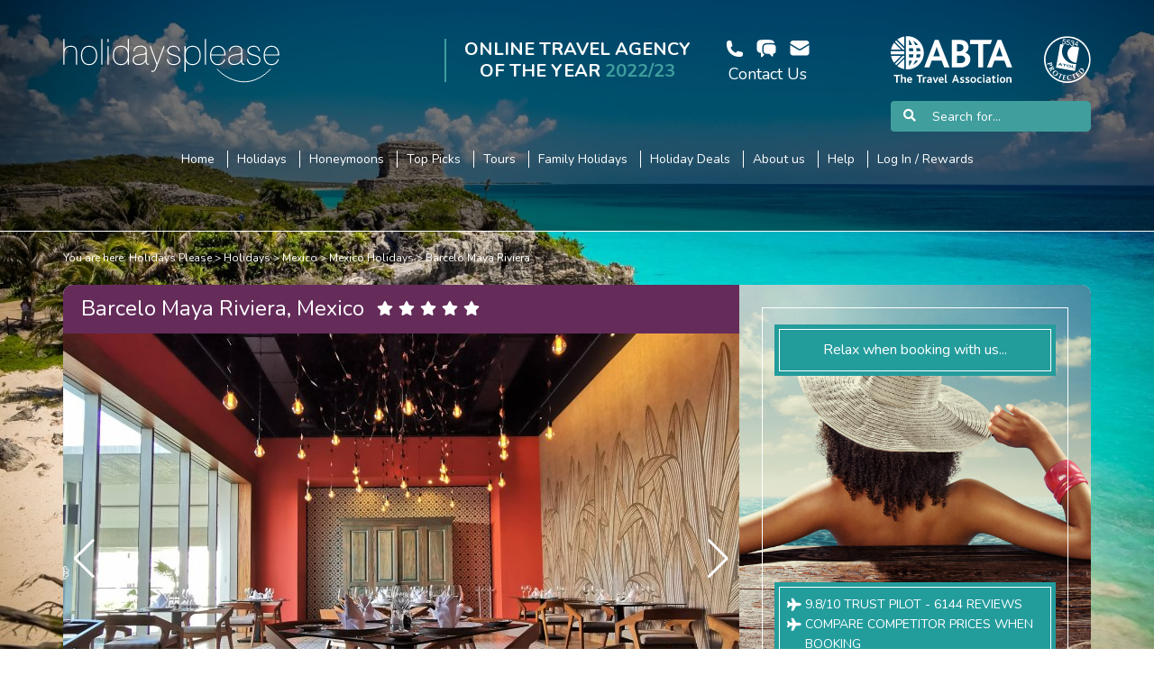

--- FILE ---
content_type: text/html; charset=UTF-8
request_url: https://www.holidaysplease.co.uk/holidays/mexico-holidays/mexico/barcelo-maya-riviera/
body_size: 38206
content:
<!DOCTYPE html>
<html>
<head>
	<!-- Set the Content Security Policy nonce for Webpack's eval(). -->
	<script type="text/javascript" nonce="iZzwMg">
		__webpack_nonce__ = "iZzwMg"	</script>

		<title>Barcelo Maya Riviera, Mexico - Get Prices for the Stunning Barcelo Maya Riviera</title>	<meta name="keywords" content="Barcelo Maya Riviera,Mexico">
	<meta name="description" content="If You Are Looking For Advice And Prices To Barcelo Maya Riviera In Mexico Then Visit This Amazing Site Today!">
	<link rel="canonical" href="https://www.holidaysplease.co.uk/holidays/mexico-holidays/mexico/barcelo-maya-riviera/">
	<link href="/libs/bootstrap/css/bootstrap.css" rel="stylesheet" type="text/css">
	<link href="/libs/font-awesome-5/css/all.css" rel="stylesheet" type="text/css">
	<link href="/libs/jquery/fancybox/jquery.fancybox.css" rel="stylesheet" type="text/css">
	<link href="/assets/holidaysplease-2012/style.css" rel="stylesheet" type="text/css">
	<link href="/assets/holidaysplease-2012/vouchers.css" rel="stylesheet" type="text/css">
	<link href="/assets/holidaysplease-2012/sprites.css" rel="stylesheet" type="text/css">
	<link href="/assets/holidaysplease-2012/login-area.css" rel="stylesheet" type="text/css">
	<link href="https://fonts.googleapis.com/css?family=Nunito:400,600,700&amp;display=swap" rel="stylesheet" type="text/css">
	<link href="/files/live-chat-3/live-chat.css" rel="stylesheet" type="text/css">
<script type="text/javascript" nonce="iZzwMg">
			//<![CDATA[
				var ROOT = "";
				var ASSETS = "\/assets";
				var LIBS = "\/libs";
				var TEMPLATE_ASSETS = "\/assets\/holidaysplease-2012";
				var CKEDITOR_BASEPATH = LIBS + "/ckeditor/";
				var hydrogenNodeData = {"holidays_hotels":3209,"className":"Holidaysplease\\Sitemap\\HolidaysHotel"};
				//]]>
			</script>
				<script src="/libs/jquery/jquery.noConflict.js" type="text/javascript"></script>
	<script src="/libs/jquery/jquery.backstretch.js" type="text/javascript"></script>
	<script src="/libs/jquery/mColorPicker.js" type="text/javascript"></script>
	<script src="/libs/jquery/jquery.simplemodal.js" type="text/javascript"></script>
	<script src="/libs/jquery/jquery.cycle.all.js" type="text/javascript"></script>
	<script src="/libs/jquery/jquery.cookie.js" type="text/javascript"></script>
	<script src="/libs/jquery/jquery.fixed-position.js" type="text/javascript"></script>
	<script src="/libs/jquery/jquery.responsive-modal.js" type="text/javascript"></script>
	<script src="/libs/jquery/fancybox/jquery.fancybox.pack.js" type="text/javascript"></script>
	<script src="/assets/holidaysplease-2012/script.js" type="text/javascript"></script>
	<script src="/assets/holidaysplease-2012/extra.js" type="text/javascript"></script>
	<script src="/assets/holidaysplease-2012/enquire.js" type="text/javascript"></script>
	<script src="/assets/holidaysplease-2012/hotels.js" type="text/javascript"></script>
	<script src="/assets/holidaysplease-2012/offers.js" type="text/javascript"></script>
	<script src="/assets/holidaysplease-2012/header.js" type="text/javascript"></script>
	<script src="/libs/bootstrap/js/bootstrap.js" type="text/javascript"></script>
	<script src="https://celestia.holidaysplease.co.uk:3000/socket.io/socket.io.js" type="text/javascript"></script>
	<script src="/files/live-chat-3/live-chat.js" type="text/javascript"></script>
	<script src="/assets/FormFactory/FF.js" type="text/javascript"></script>
<script type="text/javascript">window.config = {"onlineBookingEnabled":true,"hotelId":3209,"hotelName":"Barcelo Maya Riviera","hotelImages":{"small-square":"\/assets\/images\/145-3209-_NjZfNjY2MTIxXzY2NjEyMWFfaGJfcl8wMDEuanBn-BasicCrop-size-300x300.jpg","medium":"\/assets\/images\/145-3209-_NjZfNjY2MTIxXzY2NjEyMWFfaGJfcl8wMDEuanBn-BasicCrop-size-400x200.jpg"},"hotelStarRating":5,"destinationId":22,"destinationName":"Mexico","trustPilotData":{"rating":9.8,"count":6144,"date":"20\/Jan\/2026","rankings":["Holidaysplease is ranked 12 out of 50 in the category Cruise Travel Agency","Holidaysplease is ranked 25 out of 214 in the category Travel Agency","Holidaysplease is ranked 20 out of 150 in the category Tour Operator","Holidaysplease is ranked 3 out of 40 in the category Holiday Accommodation Service","Holidaysplease is ranked 4 out of 36 in the category Airline Ticket Agency"],"updated":{"date":"2026-01-20 00:00:00.000000","timezone_type":3,"timezone":"Europe\/London"},"reviews":[{"rating":"1","title":"Hated it ","text":"Hated it ! We went for Christmas. Bed bugs, really poor food, many people had upset stomachs and were ill. Not overly clean. All sun beds reserved by 7 in the morning, nothing outside the hotel, rude staff ( if they knew you weren\u2019t going to get a tip out of them). People trying to sell you stuff every 5 minutes even inside the resort and get very angry when you don\u2019t want to know. Don\u2019t bother with a swim up room as you can\u2019t use the pool as it\u2019s not heated. The list could go on\u2026.. also avoid Mohamed from the onsite beauty spa pictured below. This man is a con artist with very poor customer service skills. Basically squared up and threatened me because we complained about the very poor service they supplied. ","date":"2026-01-19","name":"Matt West"},{"rating":"5","title":"Fantastic service ","text":"Knowledgeable and extremely helpful and attentive holiday expert.  Listened and understood my needs \/ preferences.  Nothing was too much trouble.  Looked at lots of options and worked hard to facilitate my needs.","date":"2026-01-15","name":"SH"},{"rating":"5","title":"Helpful friendly staff","text":"I can definitely recommend contacting Holidays please if you want your holiday organising. Wendy was fantastic. Friendly and enthusiastic and found a hotel I didn't think we had any chance of getting into. Sadly we had another reason we couldn't take the holiday but it was going to be amazing. ","date":"2026-01-10","name":"Caddick"},{"rating":"5","title":"Lapland with Laura ","text":"We booked our holiday to lapland through Laura she was reccommended to us by our cousin Emma, to say she has amazing knowledge of destinations is an understatement, i wanted the most magical christmas for my little boy and she delivered my expectations and MORE! When i got home i couldnt even find the words to message her and say how incredible our trip was, she was always there to answer our questions aswell and without her i dont think we would have booked to go or if we had it wouldnt have been the right place for all of that magic Thankyou from the bottom of our hearts for the most amazing and breathtaking  expirience of our lives cant wait to book our next adventure with laura ","date":"2026-01-03","name":"Sammy"},{"rating":"4","title":"If it were possible","text":"If it were possible, I'd give Sarah Lake a 10-star rating. She's become our dedicated travel expert for Mauritius!  \u2764\ufe0fAfter seven visits to this beautiful island and five years of relying on Sarah, we wouldn't dream of consulting anyone else.I wholeheartedly endorse Sarah Lake for planning your trip to Mauritius. Her service is quick, efficient, and tailored to your needs. An added bonus\u2014Sarah resides in Mauritius herself.We appreciate you, Sarah, once more! \u2764\ufe0f ","date":"2025-12-31","name":"Jammie"},{"rating":"5","title":"We have used holidaysplease for years\u2026","text":"We have used holidaysplease for many years. They are very well organised and professional.","date":"2025-12-24","name":"Alan Sumpton"},{"rating":"5","title":"Fantastic help","text":"Fantastic help, recommendations, guidance etc from the initial enquiry stage through to actually booking.","date":"2025-12-23","name":"Scott Garland"},{"rating":"5","title":"Highly recommended","text":"Recently booked a holiday to the Maldives through Holidaysplease. Had been searching for a while and when we finally found a resort which we liked, it seemed as though every travel agent put their prices up substantially. I spoke to a few more agents but then I spoke to Debbie at Holidaysplease and if by magic she found us the perfect deal. She also spoke to us on the phone and gave her personal experiences of the resort and talked us through the whole process. Would highly recommend.","date":"2025-12-19","name":"Jack Orritt"},{"rating":"5","title":"Great advice and help from our agent\u2026","text":"Great advice and help from our agent Amy. Booking was easy, and any questions or queries sorted quickly. We are now booking our second holiday.","date":"2025-12-17","name":"Sunrise"},{"rating":"5","title":"Fantastic service ","text":"Our travel agent Joanne who we have used for all our trips for the last few year is excellent. She always goes above and beyond to make sure everything it spot on wether it\u2019s something last minute before we leave or while we are away. I wot use another agent.","date":"2025-12-08","name":"Elizabeth Afonso"},{"rating":"5","title":"Great deal, low cost","text":"Sourced a really good deal at a fabulous price. ","date":"2025-12-06","name":"Debra Allott"},{"rating":"5","title":"Give them a try, you will probably be surprised!","text":"Amy was very chatty & helpful, attentive and obviously knew her job inside-out.Despite the fact that we had a Black Friday offer included in the holiday we had planned, Amy managed to beat the price, whilst adding in those important details like extra space seats for us. Highly recommended.","date":"2025-12-01","name":"Kurley"},{"rating":"5","title":"Excellent Service ","text":"We have recently booked a Maldivian Holiday for 2 weeks using this company. Our Contact, Heather was amazing understanding & planned this holiday for my husband & I for 2027. The price was so good for the island. Would definitely use Holidays Please & Heather again. \ud83e\udd17","date":"2025-12-01","name":"Sonia Perkins"},{"rating":"5","title":"Amazing","text":"Pending reviewReviewedvia mobileWe have just returned from the beautiful grand makadi.all i can say is it was the most amazing 10 days i have had in a very long time.the hotel is beyond what i expected,the rooms are very clean & comfortable.that applies to every part of the hotel.the staff are constantly working to make it that way.from the top management to the bottom everyone is helpful & polite.as for the new restaurants ,the food is outstanding.my husband is a very fussy eater,we never have a problem as the chose is so wide,you will always find the perfect meal & snacks.we will be returning to the hotel again in may.we have traveled to many different destinations,but this hotel is by far my all time top place to relax & fell like im at home. We would like to say thank you all at the grand makadi for making our experience so amazing..This review is to show people of the experience i had & sew other guests enjoy during my stay .MoreDate of stay:November 2025","date":"2025-11-23","name":"Linda Rose"},{"rating":"5","title":"Debbie went out of her way to\u2026","text":"Debbie went out of her way to accommodate my booking, even though she was out of the office and our time difference must have caused her no end of problems.Well done and thank you.martin","date":"2025-11-19","name":"martin"},{"rating":"5","title":"It's what I wanted.","text":"It's what I wanted.","date":"2025-11-18","name":"Robert Baker"},{"rating":"5","title":"It's having your personal Travel Agent","text":"Laura our holiday Expert always comes up trumps.. Great communication and total support when needed. She has a vast knowledge of holiday destinations and hotels. Dealing with a real person and having Laura at the end of the phone is very reassuring and I would totally recommend Holiday Please and our expert Laura ","date":"2025-11-13","name":"Michael Golding"},{"rating":"5","title":"Very professional excellent service","text":"Very professional excellent service ","date":"2025-11-02","name":"Kenny Willoughby"},{"rating":"5","title":"Personal service & attention to detail","text":"Chose this for our recent booking to Thailand because of the personalized service compared to other faceless online travel agents and the attention to our requirements","date":"2025-11-02","name":"Barbara Whan"},{"rating":"5","title":"Friendly advisor who arranged\u2026","text":"Friendly advisor who arranged everything  for us.","date":"2025-11-01","name":"Mandy Kinghorn"}]},"rooms.rooms":[],"rooms.roomOccupancy":[],"rooms.maxRooms":1,"debug":false,"isDevelopmentEnvironment":false,"monthSwitchTimeDelay":1000,"flights.airports":[],"priceComparisonEnabled":true,"eeApiUrl":"https:\/\/www.holidaysplease.co.uk\/ee-api\/json.php","eeApiKey":"sAsKs3wf\/PI=","minNights":3,"maxNights":28,"earliestDepartureDate":"2026-01-27","estimatedFlightTime":10,"estimatedTransferTime":0,"csrfKey":595940,"boardOptions":{"boards":[],"options":[],"ids":[]},"flights.flightsEnabled":false,"closeHotels":null,"flights.airlineLogos":{"ZI":"\/files\/images\/airline-logos\/Aigle_Azur_logo.png","AA":"\/files\/images\/airline-logos\/American_Airline.png","G4":"\/files\/images\/airline-logos\/Allegiant_Air_logo_2003%E2%80%932010.png","GB":"\/files\/images\/airline-logos\/ABX_Air.svg","YT":"\/files\/images\/airline-logos\/AirTogo.png","VV":"\/files\/images\/airline-logos\/Aerosweet_airlines_logo_1994-1999.png","SU":"\/files\/images\/airline-logos\/Aeroflot_Logo_en.svg","AF":"\/files\/images\/airline-logos\/Air_France_Logo.svg","GN":"\/files\/images\/airline-logos\/Air_Gabon_logo.svg","SW":"\/files\/images\/airline-logos\/Air_Namibia_logo.svg","LD":"\/files\/images\/airline-logos\/Old_Air_Hong_Kong_logo.png","AB":"\/files\/images\/airline-logos\/Air_Berlin_Logo.svg","AI":"\/files\/images\/airline-logos\/Air_India_Logo.svg","ZB":"\/files\/images\/airline-logos\/Monarch_Airlines.svg","JM":"\/files\/images\/airline-logos\/Air_Jamaica_Logo.svg","ZW":"\/files\/images\/airline-logos\/AirWisconsin1-.png","TT":"\/files\/images\/airline-logos\/Tiger-airways-brand.svg","QM":"\/files\/images\/airline-logos\/Air_Malawi_logo.svg","NX":"\/files\/images\/airline-logos\/Airmacau.png","ZV":"\/files\/images\/airline-logos\/Airmidwestlogo125x98.png","PX":"\/files\/images\/airline-logos\/Air_Niugini_Logo.svg","AC":"\/files\/images\/airline-logos\/Air_Canada.png","TL":"\/files\/images\/airline-logos\/Airnorth_logo.svg","NZ":"\/files\/images\/airline-logos\/Air_New_Zealand_logo.svg","2B":"\/files\/images\/airline-logos\/Aerocondor_logo.svg","QN":"\/files\/images\/airline-logos\/AirArmenia_logo.png","AS":"\/files\/images\/airline-logos\/AAG_Mileage_Plan_logo.jpg","4D":"\/files\/images\/airline-logos\/Airsinai_cut.jpg","PL":"\/files\/images\/airline-logos\/Airstars_logo.png","OS":"\/files\/images\/airline-logos\/Austrian_Airlines_Logo_%282013%29.svg","NF":"\/files\/images\/airline-logos\/Air_Vanuatu_logo_2010.svg","6G":"\/files\/images\/airline-logos\/Air_Wales_Icon.JPG","IX":"\/files\/images\/airline-logos\/Air_India_Express_logo.svg","UM":"\/files\/images\/airline-logos\/Air_Zimbabwe_Logo_2011.svg","BP":"\/files\/images\/airline-logos\/Air_Botswana_logo.svg","CA":"\/files\/images\/airline-logos\/Air_China_Logo.svg","CV":"\/files\/images\/airline-logos\/Air_Chathams_logo.png","KI":"\/files\/images\/airline-logos\/Adam_Air_logo.svg","NM":"\/files\/images\/airline-logos\/Air_Madrid_logo.svg","EI":"\/files\/images\/airline-logos\/Aerlinguslogo.svg","E8":"\/files\/images\/airline-logos\/Alpieagles_logo.png","QH":"\/files\/images\/airline-logos\/Logoairflorida.svg","W9":"\/files\/images\/airline-logos\/Eastwind.png","MK":"\/files\/images\/airline-logos\/Air_Mauritius_Logo.svg","9U":"\/files\/images\/airline-logos\/Air_Moldova_Logo.svg","M0":"\/files\/images\/airline-logos\/Aero_Mongolia_logo.png","MR":"\/files\/images\/airline-logos\/AirMauritanie.jpg","F4":"\/files\/images\/airline-logos\/AlbarkaAirLogo.JPG","AD":"\/files\/images\/airline-logos\/Air_Paradise_International_logo.svg","RE":"\/files\/images\/airline-logos\/Aer_Arann_Express_logo.svg","UU":"\/files\/images\/airline-logos\/Air_Austral_logo_%282015%29.png","RK":"\/files\/images\/airline-logos\/Air_Afrique_logo.svg","BQ":"\/files\/images\/airline-logos\/AeromarLogo1.PNG","JR":"\/files\/images\/airline-logos\/AeroCaliforniaLogo.png","VW":"\/files\/images\/airline-logos\/AeromarLogo1.PNG","FL":"\/files\/images\/airline-logos\/AirTran_Airways_logo.svg","VO":"\/files\/images\/airline-logos\/Logo_Tyrolean.png","6U":"\/files\/images\/airline-logos\/Air_Ukraine_logo.png","BA":"\/files\/images\/airline-logos\/British_Airways_Logo.svg","BG":"\/files\/images\/airline-logos\/Biman_Airlines_classic_logo.svg","BF":"\/files\/images\/airline-logos\/Bluebird_Cargo_logo.svg","UP":"\/files\/images\/airline-logos\/Bahamasair_logo.png","TH":"\/files\/images\/airline-logos\/Baconnect_logo.svg","PG":"\/files\/images\/airline-logos\/Bangkok_Airways_logo.svg","BD":"\/files\/images\/airline-logos\/British_Midland_Airways_Limited_logo.png","BO":"\/files\/images\/airline-logos\/Bouraq_Airlines_logo.svg","GQ":"\/files\/images\/airline-logos\/Big_Sky_Airlines_Logo.JPG","J8":"\/files\/images\/airline-logos\/Berjaya_air_logo.new.jpg","SN":"\/files\/images\/airline-logos\/Brussels_Airlines_logo.svg","0B":"\/files\/images\/airline-logos\/BlueAir_logo.png","FB":"\/files\/images\/airline-logos\/Bulgaria_Air_logo.png","UY":"\/files\/images\/airline-logos\/Cameroonair.jpg","CP":"\/files\/images\/airline-logos\/Canadian_Airlines_logo.svg","9K":"\/files\/images\/airline-logos\/Cape_Air_logo.svg","BW":"\/files\/images\/airline-logos\/Caribbean_Airlines.png","V3":"\/files\/images\/airline-logos\/Carpatair_logo.svg","RV":"\/files\/images\/airline-logos\/Caspian_Airlines_logo.svg","CX":"\/files\/images\/airline-logos\/Cathay_Pacific_logo.svg","KX":"\/files\/images\/airline-logos\/Cayman_Airways_logo.svg","5J":"\/files\/images\/airline-logos\/Cebu_Pacific_%282015%29.svg","C0":"\/files\/images\/airline-logos\/Centralwings_logo.svg","MG":"\/files\/images\/airline-logos\/ChampionAir_logo.png","CI":"\/files\/images\/airline-logos\/China_Airlines_Logo.gif","MU":"\/files\/images\/airline-logos\/China_Eastern_logo.svg","CZ":"\/files\/images\/airline-logos\/China_Southern_Logo.svg","A2":"\/files\/images\/airline-logos\/CielosAirlines-logo.PNG","C9":"\/files\/images\/airline-logos\/Cirrus_Airlines_logo.svg","CF":"\/files\/images\/airline-logos\/City_Airline_logo.jpg","OH":"\/files\/images\/airline-logos\/Comair_Logo.svg","MN":"\/files\/images\/airline-logos\/Comair_Logo.svg","C3":"\/files\/images\/airline-logos\/Contact_Air_logo.svg","CO":"\/files\/images\/airline-logos\/Co_logo_express_black_3p.png","F5":"\/files\/images\/airline-logos\/Cosmic_air.png","YK":"\/files\/images\/airline-logos\/Cyprus_Turkish_Airlines_logo.gif","D3":"\/files\/images\/airline-logos\/Daalloairlines.jpg","H8":"\/files\/images\/airline-logos\/Dalavia_logo.png","D5":"\/files\/images\/airline-logos\/Dauair_logo.svg","AW":"\/files\/images\/airline-logos\/Dirgantara_Air_Service_logo.png","DH":"\/files\/images\/airline-logos\/DiscoveryAirwaysLogo.png","E3":"\/files\/images\/airline-logos\/Domodedovo_Airlines_logo.png","KA":"\/files\/images\/airline-logos\/Cathay_Dragon.svg","KB":"\/files\/images\/airline-logos\/Drukair_logo.png","BR":"\/files\/images\/airline-logos\/EVA_Air_Logo_1992.svg","WK":"\/files\/images\/airline-logos\/Edelweiss_Air_logo.png","EK":"\/files\/images\/airline-logos\/Emirates_logo.svg","E0":"\/files\/images\/airline-logos\/Eos_Airlines_logo.png","EY":"\/files\/images\/airline-logos\/EtihadAirways-AbuDhabi-MasterLogo-Eng.jpg","MM":"\/files\/images\/airline-logos\/Euroatlantic_logo.png","UI":"\/files\/images\/airline-logos\/Eurocypria_Airlines_logo.png","EA":"\/files\/images\/airline-logos\/European_Air_Express_logo.svg","EZ":"\/files\/images\/airline-logos\/Evergreen_Airlines_logo.svg","XE":"\/files\/images\/airline-logos\/ExpressJet_Airlines.png","7F":"\/files\/images\/airline-logos\/First_Air_logo.svg","8F":"\/files\/images\/airline-logos\/Fischer_Air_logo.svg","RF":"\/files\/images\/airline-logos\/Florida_West_International_Airways_logo.png","B4":"\/files\/images\/airline-logos\/FlyGSM.png","FP":"\/files\/images\/airline-logos\/HeaderNewLogobg.png","2F":"\/files\/images\/airline-logos\/Frontier_flying_service_logo.png","FH":"\/files\/images\/airline-logos\/FuturaAirwaysLogo.png","GA":"\/files\/images\/airline-logos\/Garuda_Indonesia_1985.svg","A9":"\/files\/images\/airline-logos\/Georgian_Airways_logo.png","G0":"\/files\/images\/airline-logos\/Ghana_International_Airlines_logo.png","G1":"\/files\/images\/airline-logos\/Gorkha_airlines.jpg","ZK":"\/files\/images\/airline-logos\/Great_Lakes_Airlines_%28logo%29.png","IJ":"\/files\/images\/airline-logos\/Greatwall.png","HU":"\/files\/images\/airline-logos\/Hainan_Airlines_Logo.svg","HQ":"\/files\/images\/airline-logos\/Harmony_Airways_logo.jpg","HA":"\/files\/images\/airline-logos\/Hawaiian_Airlines_logo_2017.svg","EO":"\/files\/images\/airline-logos\/HEWA_BORA.png","HX":"\/files\/images\/airline-logos\/Hong_Kong_Airlines_Logo.svg","QX":"\/files\/images\/airline-logos\/AAG_Mileage_Plan_logo.jpg","IB":"\/files\/images\/airline-logos\/File:Logotipo_de_Iberia.svg","FI":"\/files\/images\/airline-logos\/Icelandair_logo.svg","IO":"\/files\/images\/airline-logos\/Indonesian_Airlines_logo.png","ZA":"\/files\/images\/airline-logos\/Interavia_Airlines_logo.png","IR":"\/files\/images\/airline-logos\/Iran_Air_logo.svg","GI":"\/files\/images\/airline-logos\/Itek_Air_logo.png","JC":"\/files\/images\/airline-logos\/JALExpresslogo.gif","JO":"\/files\/images\/airline-logos\/JALways_logo.png","JL":"\/files\/images\/airline-logos\/Japan_Airlines_Logo_%282011%29.svg","EG":"\/files\/images\/airline-logos\/Japan_Asia_Airways_logo.png","VJ":"\/files\/images\/airline-logos\/Jatayu.png","J9":"\/files\/images\/airline-logos\/JazeeraAirways-logo.png","9W":"\/files\/images\/airline-logos\/Jet_Airways_Logo.svg","QJ":"\/files\/images\/airline-logos\/Jet_Airways_Logo.svg","JX":"\/files\/images\/airline-logos\/Jett8_Airlines_Cargo_logo.png","R5":"\/files\/images\/airline-logos\/Jordan_Aviation_logo.png","KL":"\/files\/images\/airline-logos\/KLM_Royal_Dutch_Logo_Skyteam_2011.svg","K4":"\/files\/images\/airline-logos\/Ka_logo_red_JPG.jpg","RQ":"\/files\/images\/airline-logos\/Kam_Air_logo.png","KV":"\/files\/images\/airline-logos\/Kavminvodyavia_logo.png","M5":"\/files\/images\/airline-logos\/KenmoreAirLogo.png","IT":"\/files\/images\/airline-logos\/Fly_kingfisher_logo_2011.png","Y9":"\/files\/images\/airline-logos\/Kish_Airlines_logo.png","KP":"\/files\/images\/airline-logos\/Logonamekiwiintlairlines.jpg","KE":"\/files\/images\/airline-logos\/KoreanAir_logo.svg","GW":"\/files\/images\/airline-logos\/Kuban-airlines-logo-eng.jpg","KU":"\/files\/images\/airline-logos\/Kuwait_Airways_Logo.jpg","LO":"\/files\/images\/airline-logos\/LOT_Polish_Airlines_logo%2C_original_kontest-winning_1929_design_by_Tadeusz_Gronowski_-_historia_logo15.png","QV":"\/files\/images\/airline-logos\/Lao_Airlines_logo.png","LQ":"\/files\/images\/airline-logos\/Lebanese_Air_Transport_logo.png","LH":"\/files\/images\/airline-logos\/Lufthansa_Logo.svg","CL":"\/files\/images\/airline-logos\/Lufthansacityline-logo.png","LG":"\/files\/images\/airline-logos\/Luxair_Official_Logo.svg","L2":"\/files\/images\/airline-logos\/Lynden_Air_Cargo_Logo.png","IN":"\/files\/images\/airline-logos\/MAT_Macedonian_Airlines_logo.png","MH":"\/files\/images\/airline-logos\/Malaysia_Airlines_Svg_Logo.svg","RI":"\/files\/images\/airline-logos\/Mandala_Airlines.png","MZ":"\/files\/images\/airline-logos\/Merpati_logo.svg","GL":"\/files\/images\/airline-logos\/MiamiAirLogo.png","ME":"\/files\/images\/airline-logos\/Middle_East_Airlines_%28logo%29.svg","YX":"\/files\/images\/airline-logos\/Midwest_Airlines_Logo.svg","MY":"\/files\/images\/airline-logos\/Midwest_Airlines_%28Egypt%29_logo.jpg","2M":"\/files\/images\/airline-logos\/Moldavian_Airlines_logo.svg","3R":"\/files\/images\/airline-logos\/Moskovia_Airlines_logo.png","VZ":"\/files\/images\/airline-logos\/MyTravel.png","8M":"\/files\/images\/airline-logos\/Myanmar_Airways_International_Logo.svg","EJ":"\/files\/images\/airline-logos\/New_England_Airlines_logo.jpg","1I":"\/files\/images\/airline-logos\/Novair_logo.png","UQ":"\/files\/images\/airline-logos\/Oconnor.png","O8":"\/files\/images\/airline-logos\/Oasis_Hong_Kong_Airlines_logo.png","OA":"\/files\/images\/airline-logos\/Olympic_Airways_logo.png","WY":"\/files\/images\/airline-logos\/Oman_Air_logo.svg","QO":"\/files\/images\/airline-logos\/Origin_pacific.jpg","ON":"\/files\/images\/airline-logos\/Air_Nauru_logo.png","OZ":"\/files\/images\/airline-logos\/Ozarkair.jpg","U4":"\/files\/images\/airline-logos\/PMTair_logo.png","Y5":"\/files\/images\/airline-logos\/Pace_Airlines_logo.png","LW":"\/files\/images\/airline-logos\/Pacific_Wings_Airlines_logo.png","NR":"\/files\/images\/airline-logos\/Pamir_Airways_logo.png","I7":"\/files\/images\/airline-logos\/ParamountAirwaysLogo.png","P9":"\/files\/images\/airline-logos\/Peruvian_Airlines_White_Logo.jpg","PR":"\/files\/images\/airline-logos\/PAL-70.png","HP":"\/files\/images\/airline-logos\/Phoenix_Airways_Logo-1-300x200.jpeg","PO":"\/files\/images\/airline-logos\/Polar_Air_Cargo_logo.png","TO":"\/files\/images\/airline-logos\/President_Airlines_logo.png","FE":"\/files\/images\/airline-logos\/Primaris_Airlines_logo.svg","QF":"\/files\/images\/airline-logos\/Qantas_Airways_logo_2016.svg","QR":"\/files\/images\/airline-logos\/Qatar_Airways_Logo.svg","3C":"\/files\/images\/airline-logos\/RegionsAir_Logo.jpg","RH":"\/files\/images\/airline-logos\/Republic_Express_Airlines_logo.png","AT":"\/files\/images\/airline-logos\/RoyalAirMarocLogoSmall.png","BI":"\/files\/images\/airline-logos\/Royal_Brunei_Airlines_logo.svg","RJ":"\/files\/images\/airline-logos\/Royal_Jordanian_Logo.svg","WR":"\/files\/images\/airline-logos\/Royal_Tongan_Airlines_logo.png","P7":"\/files\/images\/airline-logos\/Russian_Sky_Airlines_logo.jpg","RD":"\/files\/images\/airline-logos\/RyanIntlLogo.png","S4":"\/files\/images\/airline-logos\/GrupoSataLogo.png","SA":"\/files\/images\/airline-logos\/South_African_Logo.svg","UL":"\/files\/images\/airline-logos\/SriLankan_Airlines_Logo.svg","SQ":"\/files\/images\/airline-logos\/Singapore_Airlines_Logo.svg","SI":"\/files\/images\/airline-logos\/Skynet.png","SX":"\/files\/images\/airline-logos\/Skybus.svg","WV":"\/files\/images\/airline-logos\/Swe_Fly_logo.svg","ZP":"\/files\/images\/airline-logos\/Silk_Way_Airlines_logo.png","E5":"\/files\/images\/airline-logos\/Samara_Airlines_logo.png","FM":"\/files\/images\/airline-logos\/Shanghai_Airlines.svg","NE":"\/files\/images\/airline-logos\/Skyeuropelogo.png","JK":"\/files\/images\/airline-logos\/Spanair_Logo.svg","SO":"\/files\/images\/airline-logos\/Sosoliso_air.JPG","MI":"\/files\/images\/airline-logos\/SilkAir_Logo.svg","PY":"\/files\/images\/airline-logos\/Surinam_Airways.PNG","IE":"\/files\/images\/airline-logos\/Solomon_Airlines_logo.png","S5":"\/files\/images\/airline-logos\/Shuttleamericalogo.png","EQ":"\/files\/images\/airline-logos\/TAME_L%C3%ADnea_A%C3%A9rea_del_Ecuador_logo_%281962_-_2009%29.svg","TU":"\/files\/images\/airline-logos\/Tunisair_logo.svg","TQ":"\/files\/images\/airline-logos\/Tandem_Aero_Logo.jpg","TR":"\/files\/images\/airline-logos\/Tiger-airways-brand.svg","TG":"\/files\/images\/airline-logos\/Thai_Airways_Logo.svg","TK":"\/files\/images\/airline-logos\/Turkish_Airlines_logo.svg","BY":"\/files\/images\/airline-logos\/","GE":"\/files\/images\/airline-logos\/TransAsia_Airways_logo.png","UN":"\/files\/images\/airline-logos\/Stewart_Island_Flights_logo.gif","T5":"\/files\/images\/airline-logos\/Turkmenistan_Airlines_logo.png","TW":"\/files\/images\/airline-logos\/Trans_World_Airlines_Globe_Map_Logo_1.png","DT":"\/files\/images\/airline-logos\/TAAG_logo.png","SF":"\/files\/images\/airline-logos\/Air_charter_logo.png","AX":"\/files\/images\/airline-logos\/Trans_States_Airlines_%28TSA_-_Trans_States%29.png","UA":"\/files\/images\/airline-logos\/United_Airlines_Logo.svg","U6":"\/files\/images\/airline-logos\/Ural_Airlines_logo.png","UF":"\/files\/images\/airline-logos\/Umair-logo.png","PS":"\/files\/images\/airline-logos\/Ukraine_International_Airlines_Logo.svg","VF":"\/files\/images\/airline-logos\/Valuair_logo.jpg","VN":"\/files\/images\/airline-logos\/Vietnam_Airlines_logo_2015.svg","VX":"\/files\/images\/airline-logos\/Vx-logo.svg","VS":"\/files\/images\/airline-logos\/Virgin_Atlantic.png","DJ":"\/files\/images\/airline-logos\/Virgin_Blue_logo.svg","VP":"\/files\/images\/airline-logos\/VASP_logo.svg","VG":"\/files\/images\/airline-logos\/VLM_Airlines_logo.png","WS":"\/files\/images\/airline-logos\/WestJet_logo_2016.svg","IV":"\/files\/images\/airline-logos\/Windjet_logo.png","W6":"\/files\/images\/airline-logos\/Wizz_logo.png","IY":"\/files\/images\/airline-logos\/Yemenialogo.png","Q3":"\/files\/images\/airline-logos\/Zambian_logo.PNG","C4":"\/files\/images\/airline-logos\/Zimex_Aviation_logo.png","Z4":"\/files\/images\/airline-logos\/Zoom_Airlines_%28logo%29.png","8Q":"\/files\/images\/airline-logos\/MaldiveATLogo.jpg","Y0":"\/files\/images\/airline-logos\/Yellow_Air_Taxi_logo.jpg","BU":"\/files\/images\/airline-logos\/Braathens_logo.svg","KW":"\/files\/images\/airline-logos\/CarnivalAirlines1.JPG","5H":"\/files\/images\/airline-logos\/Fly540_logo.png","B7":"\/files\/images\/airline-logos\/UNI_Air_logo.png","YD":"\/files\/images\/airline-logos\/Gomelavia_Logo.png","7J":"\/files\/images\/airline-logos\/Tajik_Air_logo.jpg","HK":"\/files\/images\/airline-logos\/Yangon_airways.jpg","SH":"\/files\/images\/airline-logos\/Sharp_Airlines_logo.svg","K5":"\/files\/images\/airline-logos\/Sea_Port_Logo.png","T0":"\/files\/images\/airline-logos\/TACA_Airlines_logo.svg","PF":"\/files\/images\/airline-logos\/Logo-primera_air.png","OC":"\/files\/images\/airline-logos\/Catovair.jpg","UJ":"\/files\/images\/airline-logos\/AlMasria_Universal_Airlines_logo.jpg","6Y":"\/files\/images\/airline-logos\/Smartlynx.JPG","E4":"\/files\/images\/airline-logos\/Elysian_Airlines_logo.png","DA":"\/files\/images\/airline-logos\/Dana_Air_logo.png","GP":"\/files\/images\/airline-logos\/Gadair_European_Airlines_logo.svg","SM":"\/files\/images\/airline-logos\/SpiritofManilaAirlines.png","JH":"\/files\/images\/airline-logos\/Fuji_Dream_Airlines_logo_%282008%2C_FDA%29.svg","F8":"\/files\/images\/airline-logos\/Air2there_Logo.gif","??":"\/files\/images\/airline-logos\/Courtline.JPG","XZ":"\/files\/images\/airline-logos\/Congo_Express.jpg","7H":"\/files\/images\/airline-logos\/Ravn_Alaska_logo.png","DN":"\/files\/images\/airline-logos\/Senegal_Airlines_Logo.png","TZ":"\/files\/images\/airline-logos\/Scoot_Logo.png"},"flights.flightsApi":"https:\/\/www.holidaysplease.co.uk\/ee-api\/json.php","rewards":[{"id":"110","name":"Cruise Port Parking","image":"\/assets\/images\/127-110-_dW50aXRsZWQgZGVzaWduICgxMCkuanBn-BasicCrop-size-200x200.jpg","silver":"560","platinum":"540"},{"id":"111","name":"Pre-Cruise Hotel Stay at a UK Port","image":"\/assets\/images\/127-111-_dW50aXRsZWQgZGVzaWduICgxMSkuanBn-BasicCrop-size-200x200.jpg","silver":"550","platinum":"530"},{"id":"108","name":"Free Airport Parking for 14 Days","image":"\/assets\/images\/127-108-_dW50aXRsZWQgZGVzaWduICg3KS5qcGc%3D-BasicCrop-size-200x200.jpg","silver":"530","platinum":"510"},{"id":"107","name":"Free Airport Parking for 10 Days","image":"\/assets\/images\/127-107-_dW50aXRsZWQgZGVzaWduICg2KS5qcGc%3D-BasicCrop-size-200x200.jpg","silver":"500","platinum":"480"},{"id":"56","name":"Airport Hotel Overnight Stay","image":"\/assets\/images\/127-56-_dW50aXRsZWQgZGVzaWduIC0gMjAyNC0wMS0xMXQxNTMxMzkuOTYwLmpwZw%3D%3D-BasicCrop-size-200x200.jpg","silver":"430","platinum":"410"},{"id":"17","name":"Free Airport Parking for 7 Days","image":"\/assets\/images\/127-17-_dW50aXRsZWQgZGVzaWduIC0gMjAyNC0wMS0xMXQxNTI5MTkuMTE0LmpwZw%3D%3D-BasicCrop-size-200x200.jpg","silver":"400","platinum":"380"},{"id":"66","name":"\u00a3100 Holidaysplease Gift Voucher For Friends\/Family","image":"\/assets\/images\/127-66-gift%20card%20take%202.png-BasicCrop-size-200x200.jpg","silver":"360","platinum":"340"},{"id":"2","name":"Free Airport Lounge Pass for 2 People","image":"\/assets\/images\/127-2-_dW50aXRsZWQgZGVzaWduIC0gMjAyNC0wMS0xMXQxNTI4MTEuODQ1LmpwZw%3D%3D-BasicCrop-size-200x200.jpg","silver":"310","platinum":"290"},{"id":"48","name":"Street Food Tour","image":"\/assets\/images\/127-48-_dW50aXRsZWQgZGVzaWduICg5MykuanBn-BasicCrop-size-200x200.jpg","silver":"270","platinum":"250"},{"id":"114","name":"1-Day Disneyland Paris Entry (1 adult)","image":"\/assets\/images\/127-114-_dW50aXRsZWQgZGVzaWduICgxNCkuanBn-BasicCrop-size-200x200.jpg","silver":"270","platinum":"250"},{"id":"46","name":"Whale Watching Trip from Reykjav\u00edk","image":"\/assets\/images\/127-46-_dW50aXRsZWQgZGVzaWduIC0gMjAyNC0wMS0xMXQxNTE4NTUuMjg5LmpwZw%3D%3D-BasicCrop-size-200x200.jpg","silver":"250","platinum":"230"},{"id":"92","name":"Reykjavik Northern Lights Cruise","image":"\/assets\/images\/127-92-_dW50aXRsZWQgZGVzaWduIC0gMjAyNC0wMS0xMXQxNTE5NTYuOTg4LmpwZw%3D%3D-BasicCrop-size-200x200.jpg","silver":"250","platinum":"230"},{"id":"115","name":"Eiffel Tower Ticket for 1 Adult","image":"\/assets\/images\/127-115-_dW50aXRsZWQgZGVzaWduICgxNSkuanBn-BasicCrop-size-200x200.jpg","silver":"220","platinum":"200"},{"id":"109","name":"\u00a3100 Car Hire Voucher","image":"\/assets\/images\/127-109-_dW50aXRsZWQgZGVzaWduICg5KS5qcGc%3D-BasicCrop-size-200x200.jpg","silver":"200","platinum":"180"},{"id":"34","name":"Las Vegas Cirque du Soleil Show Ticket","image":"\/assets\/images\/127-34-_dW50aXRsZWQgZGVzaWduIC0gMjAyNC0wMS0xMXQxNTI2NTUuNjU1LmpwZw%3D%3D-BasicCrop-size-200x200.jpg","silver":"180","platinum":"160"},{"id":"68","name":"1 Days Free Car Hire","image":"\/assets\/images\/127-68-_dW50aXRsZWQgZGVzaWduIC0gMjAyNC0wMS0xMXQxNTI0NTYuMjgxLmpwZw%3D%3D-BasicCrop-size-200x200.jpg","silver":"160","platinum":"150"},{"id":"88","name":"Dubai Dunes & Sunset BBQ","image":"\/assets\/images\/127-88-_dW50aXRsZWQgZGVzaWduIC0gMjAyNC0wMS0xMXQxNTI3NDEuNDcwLmpwZw%3D%3D-BasicCrop-size-200x200.jpg","silver":"170","platinum":"150"},{"id":"1","name":"Free Airport Lounge Pass for 1 Person","image":"\/assets\/images\/127-1-_dW50aXRsZWQgZGVzaWduIC0gMjAyNC0wMS0xMXQxNTI4MTEuODQ1LmpwZw%3D%3D-BasicCrop-size-200x200.jpg","silver":"160","platinum":"140"},{"id":"30","name":"Big Bus Hop-On\/Hop-Off Sightseeing","image":"\/assets\/images\/127-30-_dW50aXRsZWQgZGVzaWduICg5OCkuanBn-BasicCrop-size-200x200.jpg","silver":"150","platinum":"140"},{"id":"113","name":"Abu Dhabi City Tour from Dubai (1 adult)","image":"\/assets\/images\/127-113-_dW50aXRsZWQgZGVzaWduICgxMykuanBn-BasicCrop-size-200x200.jpg","silver":"140","platinum":"120"},{"id":"36","name":"Kennedy Space Center Admission","image":"\/assets\/images\/127-36-_dW50aXRsZWQgZGVzaWduIC0gMjAyNC0wMS0xMXQxNTI0MjEuODYzLmpwZw%3D%3D-BasicCrop-size-200x200.jpg","silver":"130","platinum":"110"},{"id":"29","name":"Empire State Building \"Skip The Line\" Ticket","image":"\/assets\/images\/127-29-_dW50aXRsZWQgZGVzaWduICg4OSkuanBn-BasicCrop-size-200x200.jpg","silver":"110","platinum":"90"},{"id":"69","name":"Airport Security Fast Track","image":"\/assets\/images\/127-69-_dW50aXRsZWQgZGVzaWduICg4MykuanBn-BasicCrop-size-200x200.jpg","silver":"60","platinum":"50"}],"providers":["hotelbeds"],"tripAdvisor":false};</script><link href="/files/holidaysplease/styles/hotel.css?version=1.0" rel="stylesheet" type="text/css"><script type="text/javascript" nonce="iZzwMg"> if (jQuery.fn.modal.noConflict && jQuery.fn.modal.noConflict !== undefined) jQuery.fn.bootstrapModal = jQuery.fn.modal.noConflict(); </script>
			<script type="text/javascript" nonce="iZzwMg">

				(function(i,s,o,g,r,a,m){i['GoogleAnalyticsObject']=r;i[r]=i[r]||function(){
				(i[r].q=i[r].q||[]).push(arguments)},i[r].l=1*new Date();a=s.createElement(o),
				m=s.getElementsByTagName(o)[0];a.async=1;a.src=g;m.parentNode.insertBefore(a,m)
				})(window,document,'script','//www.google-analytics.com/analytics.js',"gaHydrogenSingle");

				window.gaHydrogen = function()
				{
					var i,
						trackers = ["gjpvhcse0sw"],
						action = arguments[0];

					for (i = 0; i < trackers.length; i++)
					{
						arguments[0] = trackers[i] + '.' + action;
						gaHydrogenSingle.apply(window, arguments);
					}
				};

				gaHydrogenSingle("create", "G-JPVHCSE0SW", "auto", {name: "gjpvhcse0sw"});
gaHydrogen("send", "pageview");

			</script>
			
			<meta name="twitter:card" content="summary" />
			<meta name="twitter:site" content="@Holidaysplease" />
			<meta name="twitter:title" content="Barcelo Maya Riviera, Mexico - Get Prices for the Stunning Barcelo Maya Riviera" />
			<meta name="twitter:description" content="If You Are Looking For Advice And Prices To Barcelo Maya Riviera In Mexico Then Visit This Amazing Site Today!" /><meta name="twitter:image" content="/assets/images/website_15-milw_BackgroundImageWidget_p_3106-_dHVsdW0tbWV4aWNvX3QyMF9xb253cGEuanBn-BasicCrop-size-120x120.jpg" />

	<meta charset="utf-8">
	<meta http-equiv="X-UA-Compatible" content="IE=edge">
	<meta name="viewport" content="width=device-width, initial-scale=1, maximum-scale=1">
	<meta name="google-site-verification" content="VvUOQOjte7mkTdBfxI1AzqM27_Ab1GPzn3sTgqUrQfU">
	<script type="application/ld+json">
		{
    "@context": "http:\/\/schema.org",
    "@type": "Organization",
    "url": "https:\/\/www.holidaysplease.co.uk\/",
    "address": {
        "@type": "Place",
        "address": {
            "@type": "PostalAddress",
            "streetAddress": "Unit 3, Church Court, 11-12 Cox Street",
            "addressLocality": "Birmingham",
            "addressRegion": "West Midlands",
            "postalCode": "B3 1RD",
            "country": "GB"
        }
    },
    "logo": "https:\/\/www.holidaysplease.co.uk\/assets\/holidaysplease\/logo.png"
}	</script>

	<!-- TrustBox script -->
	<script type="text/javascript" src="//widget.trustpilot.com/bootstrap/v5/tp.widget.bootstrap.min.js" async></script>
	<!-- End TrustBox script -->

</head>
<body class=" show-header hide-footer ">

<script>
	window.dataLayer = window.dataLayer || [];
	function gtag() {
		dataLayer.push(arguments);
	}
	gtag('consent', 'default', {
		ad_storage: 'denied',
		ad_user_data: 'denied',
		ad_personalization: 'denied',
		analytics_storage: 'denied',
		functionality_storage: 'denied',
		personalization_storage: 'denied',
		security_storage: 'granted',
		wait_for_update: 2000,
	});
	gtag('set', 'ads_data_redaction', true);
	gtag('set', 'url_passthrough', true);
</script>
	<!-- Global site tag (gtag.js) - Google Ads: G-JPVHCSE0SW -->
	<script async src=https://www.googletagmanager.com/gtag/js?id=G-JPVHCSE0SW></script>
	<script>
		window.dataLayer = window.dataLayer || [];
		function gtag(){dataLayer.push(arguments);}
		gtag("js", new Date());
		gtag("config", "G-JPVHCSE0SW");
	</script><div id="background-preload">
	<img src="/assets/images/website_15-milw_BackgroundImageWidget_p_3106-_dHVsdW0tbWV4aWNvX3QyMF9xb253cGEuanBn-BasicCrop-size-200x133.jpg" style="display: none;" width="" height="" alt="" class="natural-1880x1254"></div>

<!-- Start cookieyes banner -->
<script id="cookieyes" type="text/javascript" src="https://cdn-cookieyes.com/client_data/d9585a4b96c90326a0f286d3/script.js"></script>
<!-- End cookieyes banner -->
<header id="site-header">
	<div class="container">
		<div class="row">
			<div class="col-sm-9">
				<div class="row-1">
					<div class="logo-container">
						<a href="/">
							<img src="/assets/holidaysplease-2012/images/holidaysplease.svg" alt="Holidaysplease">
						</a>
					</div>
					<div class="otaoty bl visible-md-block visible-lg-block">
						<a href="#otaoty-modal-content" class="unset">
							<div>ONLINE TRAVEL AGENCY</div>
							<div>OF THE YEAR
								<span>2022/23</span>
							</div>
						</a>
					</div>
					<div class="contact">
						<a href="#" class="unset" data-toggle="contact-popover-template" data-placement="bottom" data-container="body" data-html="true">
							<img src="/assets/holidaysplease-2012/images/contact.svg" alt="Contact Holidaysplease">
							<div>Contact Us</div>
						</a>
					</div>
				</div>
							</div>
			<div class="col-sm-3 hidden-xs overflow-visible">
				<div style="padding-left: 40px;">
					<div>
						<div class="protection">
							<a href="#abta-modal-content" style="margin-right: 5px;"><img class="abta" alt="ABTA: Travel With Confidence" src="/assets/holidaysplease-2012/images/abta-white.svg"></a>
							<a href="#atol-modal-content"><img class="atol" alt="ATOL Protected 5534" src="/assets/holidaysplease-2012/images/atol-white.svg"></a>
						</div>
					</div>
					<div style="margin-top: 20px;">
						<search></search>
					</div>
				</div>
			</div>
		</div>
		<div class="row-mobile">
			<div>
				<a href="#" class="mobile-search-toggle unset">
					<svg xmlns="http://www.w3.org/2000/svg" viewBox="0 0 24 24" fill="currentColor">
						<path fill-rule="evenodd" d="M10.5 3.75a6.75 6.75 0 100 13.5 6.75 6.75 0 000-13.5zM2.25 10.5a8.25 8.25 0 1114.59 5.28l4.69 4.69a.75.75 0 11-1.06 1.06l-4.69-4.69A8.25 8.25 0 012.25 10.5z" clip-rule="evenodd" />
					</svg>
					<div>Search</div>
				</a>
			</div>
			<div>
				<a href="#" class="main-menu-button unset">
					<svg xmlns="http://www.w3.org/2000/svg" viewBox="0 0 24 24" fill="currentColor">
						<path fill-rule="evenodd" d="M3 5.25a.75.75 0 01.75-.75h16.5a.75.75 0 010 1.5H3.75A.75.75 0 013 5.25zm0 4.5A.75.75 0 013.75 9h16.5a.75.75 0 010 1.5H3.75A.75.75 0 013 9.75zm0 4.5a.75.75 0 01.75-.75h16.5a.75.75 0 010 1.5H3.75a.75.75 0 01-.75-.75zm0 4.5a.75.75 0 01.75-.75h16.5a.75.75 0 010 1.5H3.75a.75.75 0 01-.75-.75z" clip-rule="evenodd" />
					</svg>
					<div>Menu</div>
				</a>
			</div>
		</div>
		<div class="row">
			<div class="col-xs-12">
				<div id="search" class="mobile-search" style="margin-top: 10px;">
					<div class="overflow-visible">
						<mobile-search></mobile-search>
					</div>
				</div>
			</div>
			<div class="col-xs-12">
				<div id="menu">
					<div class="MenuWidget">
						<ul class="level-0 top-menu">
							<li class="level-1 first">
								<a href="/" class="level-1"><span>Home</span></a>
							</li>
							<li class="level-1">
								<a href="/holidays/" class="level-1"><span>Holidays</span></a>
							</li>
							<li class="level-1">
								<a href="/honeymoons/" class="level-1"><span>Honeymoons</span></a>
							</li>
							<li class="level-1">
								<a href="/holidays/top-picks/" class="level-1"><span>Top Picks</span></a>
							</li>
							<li class="level-1">
								<a href="/holiday-tours/" class="level-1"><span>Tours</span></a>
							</li>
							<li class="level-1">
								<a href="/family-holidays/" class="level-1"><span>Family Holidays</span></a>
							</li>
							<li class="level-1">
								<a href="/holiday-deals/" class="level-1"><span>Holiday Deals</span></a>
							</li>
							<li class="level-1">
								<a href="/why-book-with-us/" class="level-1"><span>About us</span></a>
							</li>
							<li class="level-1">
								<a href="/help/" class="level-1"><span>Help</span></a>
							</li>
							<li class="level-1 last">
																<a href="/customer/" class="level-1 logged-out"><span>Log In / Rewards</span></a>
							</li>
						</ul>
					</div>
					<div class="hays-compliance menu visible-xs-block row">
						<div class="col-xs-5 col-xs-offset-2">
							<a href="#abta-modal-content"><img class="abta" alt="ABTA: Travel with confidence" src="/assets/holidaysplease-2012/images/abta-white.png"></a>
						</div>
						<div class="col-xs-3">
							<a href="#atol-modal-content"><img class="atol" alt="ATOL Protected 5534" src="/assets/holidaysplease-2012/images/atol-white.png"></a>
						</div>
					</div>
				</div>
			</div>
		</div>
	</div>
		<!-- The contact popover. -->
	<div class="hide" id="contact-popover-template">
		<button class="close">&times;</button>
		<div class="contact-row-container">
			<div class="contact-row contact-call">
				<div class="contact-row-icon">
					<svg xmlns="http://www.w3.org/2000/svg" viewBox="0 0 24 24" fill="currentColor" class="w-6 h-6">
						<path fill-rule="evenodd" d="M1.5 4.5a3 3 0 013-3h1.372c.86 0 1.61.586 1.819 1.42l1.105 4.423a1.875 1.875 0 01-.694 1.955l-1.293.97c-.135.101-.164.249-.126.352a11.285 11.285 0 006.697 6.697c.103.038.25.009.352-.126l.97-1.293a1.875 1.875 0 011.955-.694l4.423 1.105c.834.209 1.42.959 1.42 1.82V19.5a3 3 0 01-3 3h-2.25C8.552 22.5 1.5 15.448 1.5 6.75V4.5z" clip-rule="evenodd" />
					</svg>
				</div>
				<div class="contact-row-info">
					<div>
						<strong>Call out travel experts</strong>
					</div>
					<div>
						<a href="tel:0121 705 3308">0121 705 3308</a>
					</div>
				</div>
			</div>
			<div class="contact-row contact-chat">
				<div class="contact-row-icon">
					<svg xmlns="http://www.w3.org/2000/svg" viewBox="0 0 24 24" fill="currentColor" class="w-6 h-6">
						<path d="M4.913 2.658c2.075-.27 4.19-.408 6.337-.408 2.147 0 4.262.139 6.337.408 1.922.25 3.291 1.861 3.405 3.727a4.403 4.403 0 00-1.032-.211 50.89 50.89 0 00-8.42 0c-2.358.196-4.04 2.19-4.04 4.434v4.286a4.47 4.47 0 002.433 3.984L7.28 21.53A.75.75 0 016 21v-4.03a48.527 48.527 0 01-1.087-.128C2.905 16.58 1.5 14.833 1.5 12.862V6.638c0-1.97 1.405-3.718 3.413-3.979z" />
						<path d="M15.75 7.5c-1.376 0-2.739.057-4.086.169C10.124 7.797 9 9.103 9 10.609v4.285c0 1.507 1.128 2.814 2.67 2.94 1.243.102 2.5.157 3.768.165l2.782 2.781a.75.75 0 001.28-.53v-2.39l.33-.026c1.542-.125 2.67-1.433 2.67-2.94v-4.286c0-1.505-1.125-2.811-2.664-2.94A49.392 49.392 0 0015.75 7.5z" />
					</svg>
				</div>
				<div class="contact-row-info">
					<div class="live-chat-click">
						<strong>Livechat</strong>
					</div>
				</div>
			</div>
			<div class="contact-row contact-email">
				<div class="contact-row-icon">
					<svg xmlns="http://www.w3.org/2000/svg" viewBox="0 0 24 24" fill="currentColor" class="w-6 h-6">
						<path d="M1.5 8.67v8.58a3 3 0 003 3h15a3 3 0 003-3V8.67l-8.928 5.493a3 3 0 01-3.144 0L1.5 8.67z" />
						<path d="M22.5 6.908V6.75a3 3 0 00-3-3h-15a3 3 0 00-3 3v.158l9.714 5.978a1.5 1.5 0 001.572 0L22.5 6.908z" />
					</svg>
				</div>
				<div class="contact-row-info">
					<div style="margin-bottom: 8px;">
						New holiday enquiries:<br/>
						<a href="mailto:travelexperts@holidaysplease.com" target="_top">travelexperts<wbr>@holidaysplease.com</a>
					</div>
					<div>
						Existing bookings:<br/>
						<a href="mailto:admin@holidaysplease.com" target="_top">admin<wbr>@holidaysplease.com</a>
					</div>
				</div>
			</div>
			<div class="contact-row">
				<div class="contact-row-icon">
					<svg xmlns="http://www.w3.org/2000/svg" viewBox="0 0 24 24" fill="currentColor" class="w-6 h-6">
						<path fill-rule="evenodd" d="M11.54 22.351l.07.04.028.016a.76.76 0 00.723 0l.028-.015.071-.041a16.975 16.975 0 001.144-.742 19.58 19.58 0 002.683-2.282c1.944-1.99 3.963-4.98 3.963-8.827a8.25 8.25 0 00-16.5 0c0 3.846 2.02 6.837 3.963 8.827a19.58 19.58 0 002.682 2.282 16.975 16.975 0 001.145.742zM12 13.5a3 3 0 100-6 3 3 0 000 6z" clip-rule="evenodd" />
					</svg>
				</div>
				<div class="contact-row-info">
					<p>Head office:- 3 Church Court, 11-12 Cox Street, Birmingham, B3 1RD</p>
					<div>
						<small>ABTA number:- 65310</small>
					</div>
				</div>
			</div>
		</div>
	</div>
</header>
<div class="container" style="margin-bottom: 20px;">
	<div id="breadcrumbs">
	<span id="you-are-here">You are here:</span>
	<ul class="level-0">
					<li class="level-1 first">
				<a href="/">Holidays Please</a>
			</li>
						<li class="level-1">
				<a href="/holidays/">Holidays</a>
			</li>
						<li class="level-1">
				<a href="/holidays/mexico-holidays/">Mexico</a>
			</li>
						<li class="level-1">
				<a href="/holidays/mexico-holidays/mexico/">Mexico Holidays</a>
			</li>
						<li class="level-1 last">
				<a href="/holidays/mexico-holidays/mexico/barcelo-maya-riviera/">Barcelo Maya Riviera</a>
			</li>
				</ul>
</div>
</div>
<div id="otaoty-modal-content">
	<div>
		<div>
			<div>We have been voted</div>
			<div class="pronounced">
				<div>Online Travel Agency Of The Year</div>
			</div>
			<div>by the two largest travel industry publications.</div>
		</div>
		<div>
			<div>This has been 5 times in the last 20 years.</div>
			<div>
				<div>To see our 25+ travel awards, visit</div>
				<div>
					<a href="/awards">https://www.holidaysplease.co.uk/awards/</a>
				</div>
			</div>
		</div>
	</div>
</div>
<div id="atol-modal-content" class="sidebar-block">
	<div class="sidebar-block-inner"><p>Holidaysplease is an Accredited Body Member of Hays Travel Limited, ATOL 5534.
</p><p>Many of the flights and flight-inclusive holidays on this website are financially protected by the ATOL scheme.
 But ATOL protection does not apply to all holiday and travel services listed on this website.
 Please ask us to confirm what protection may apply to your booking.
 If you do not receive an ATOL Certificate then the booking will not be ATOL protected.
 If you do receive an ATOL Certificate but all the parts of your trip are not listed on it, those parts will not be ATOL protected.
 Please see our booking conditions for information or for more information about financial protection and the ATOL Certificate go to
 <a href="http://www.caa.co.uk" target="_blank">caa.co.uk</a> or <a href="http://www.atol.org.uk/ATOLCertificate" target="_blank">atol.org.uk/ATOLCertificate</a></p></div>
</div>
<div id="abta-modal-content" class="sidebar-block">
	<div class="sidebar-block-inner"><p>Book with Confidence. We are a Member of ABTA which means you have the benefit of ABTA’s assistance and Code of Conduct. We provide financial protection for your money when you buy a package holiday. If you buy other travel arrangements such as accommodation only this protection doesn’t apply.</p><p>Holidaysplease sells travel services on behalf of Hays Travel Limited and benefits from Hays Travel's membership of ABTA with membership number 65310
 ABTA and ABTA Members help holidaymakers to get the most from their travel and assist them when things do not go according to plan.
 We are obliged to maintain a high standard of service to you by ABTA's Code of Conduct. 
</p><p>For further information about ABTA, the Code of Conduct and the arbitration scheme available to you if you have a complaint, contact ABTA, 30 Park Street, London SE1 9EQ. Tel: 020 3117 0599 or www.abta.com.
</p></div>
</div>
<div class="container" id="body">

	<div id="hotel-booking-page" class="page">
		<div id="static-header">
			<div id="static-header-left">
				<div id="hotel-heading">
					<h1>Barcelo Maya Riviera, Mexico</h1>
					<div class="star-rating">
						<i class="fa fa-star"></i><i class="fa fa-star"></i><i class="fa fa-star"></i><i class="fa fa-star"></i><i class="fa fa-star"></i>					</div>
				</div>
				
<div id="hotel-slider" data-images="[&quot;\/assets\/images\/145-3209-_NjZfNjY2MTIxXzY2NjEyMWFfaGJfcl8wMDEuanBn-BasicCrop-size-750x500.jpg&quot;,&quot;\/assets\/images\/145-3209-_NjZfNjY2MTIxXzY2NjEyMWFfaGJfcl8wMDIuanBn-BasicCrop-size-750x500.jpg&quot;,&quot;\/assets\/images\/145-3209-_NjZfNjY2MTIxXzY2NjEyMWFfaGJfcl8wMDMuanBn-BasicCrop-size-750x500.jpg&quot;,&quot;\/assets\/images\/145-3209-_NjZfNjY2MTIxXzY2NjEyMWFfaGJfcm9fMDEwLmpwZw%3D%3D-BasicCrop-size-750x500.jpg&quot;,&quot;\/assets\/images\/145-3209-_NjZfNjY2MTIxXzY2NjEyMWFfaGJfcm9fMDE3LmpwZw%3D%3D-BasicCrop-size-750x500.jpg&quot;,&quot;\/assets\/images\/145-3209-_NjZfNjY2MTIxXzY2NjEyMWFfaGJfcm9fMDEzLmpwZw%3D%3D-BasicCrop-size-750x500.jpg&quot;,&quot;\/assets\/images\/145-3209-_NjZfNjY2MTIxXzY2NjEyMWFfaGJfcm9fMDE1LmpwZw%3D%3D-BasicCrop-size-750x500.jpg&quot;,&quot;\/assets\/images\/145-3209-_NjZfNjY2MTIxXzY2NjEyMWFfaGJfd18wMDEuanBn-BasicCrop-size-750x500.jpg&quot;,&quot;\/assets\/images\/145-3209-_NjZfNjY2MTIxXzY2NjEyMWFfaGJfZl8wMDIuanBn-BasicCrop-size-750x500.jpg&quot;,&quot;\/assets\/images\/145-3209-_NjZfNjY2MTIxXzY2NjEyMWFfaGJfZl8wMDMuanBn-BasicCrop-size-750x500.jpg&quot;,&quot;\/assets\/images\/145-3209-_NjZfNjY2MTIxXzY2NjEyMWFfaGJfZl8wMDEuanBn-BasicCrop-size-750x500.jpg&quot;,&quot;\/assets\/images\/145-3209-_NjZfNjY2MTIxXzY2NjEyMWFfaGJfbF8wMDMuanBn-BasicCrop-size-750x500.jpg&quot;,&quot;\/assets\/images\/145-3209-_NjZfNjY2MTIxXzY2NjEyMWFfaGJfbF8wMDQuanBn-BasicCrop-size-750x500.jpg&quot;,&quot;\/assets\/images\/145-3209-_NjZfNjY2MTIxXzY2NjEyMWFfaGJfcF8wMDIuanBn-BasicCrop-size-750x500.jpg&quot;,&quot;\/assets\/images\/145-3209-_NjZfNjY2MTIxXzY2NjEyMWFfaGJfcF8wMDEuanBn-BasicCrop-size-750x500.jpg&quot;,&quot;\/assets\/images\/145-3209-_NjZfNjY2MTIxXzY2NjEyMWFfaGJfcF8wMDMuanBn-BasicCrop-size-750x500.jpg&quot;,&quot;\/assets\/images\/145-3209-_NjZfNjY2MTIxXzY2NjEyMWFfaGJfYV8wMDIuanBn-BasicCrop-size-750x500.jpg&quot;,&quot;\/assets\/images\/145-3209-_NjZfNjY2MTIxXzY2NjEyMWFfaGJfYV8wMDEuanBn-BasicCrop-size-750x500.jpg&quot;,&quot;\/assets\/images\/145-3209-_NjZfNjY2MTIxXzY2NjEyMWFfaGJfc18wMDIuanBn-BasicCrop-size-750x500.jpg&quot;,&quot;\/assets\/images\/145-3209-_NjZfNjY2MTIxXzY2NjEyMWFfaGJfc18wMDMuanBn-BasicCrop-size-750x500.jpg&quot;,&quot;\/assets\/images\/145-3209-_NjZfNjY2MTIxXzY2NjEyMWFfaGJfc18wMDEuanBn-BasicCrop-size-750x500.jpg&quot;]">
	<!-- Content inserted by portal-vue -->
</div>
			</div>
			<div id="static-header-right">
				<div class="relax-container">
										<div class="static-right-content top">Relax when booking with us...</div>
					
					<div class="static-right-content bottom">
						
						<div class="list-row">
							<span class="list-data">9.8/10 Trust Pilot - 6144 Reviews</span>
						</div>

												<div class="list-row">
							<span class="list-data">Compare Competitor Prices When Booking</span>
						</div>
						
						<div class="list-row">
							<span class="list-data">Industry Leading Reward Scheme</span>
						</div>
						<div class="list-row">
							<span class="list-data">Online Travel Agency Of The Year 2022-23</span>
						</div>
						<div class="list-row">
							<span class="list-data">ABTA/ATOL protected</span>
						</div>
					</div>
				</div>
							</div>
		</div>

		
		
		<script type="text/javascript">window.config.selectedTab = 'description';</script>

		<nav id="tabs">
							<div id="tab-description" class="tab hp-tab active" data-target="#description">Description &amp; Facilities</div>
								<div id="tab-location" class="tab hp-tab" data-target="#location">Location</div>
								<div id="tab-weather" class="tab hp-tab" data-target="#weather">Weather</div>
								<div id="tab-support" class="tab hp-tab" data-target="#support">Live Chat</div>
								<div id="tab-book-now" class="tab hp-tab" data-target="#book-now">Book Now</div>
						</nav>
		<div id="tab-contents">
							<div class="sm-nav active" data-target="#description" id="mobile-tab-description">Description & Facilities</div>
				<div id="description" class="tab-content active">
	<div class="row">
		<div class="col-md-3 right-border " id="quick-points">
			<div class="section">
				<h3 class="title">STAR RATING:</h3>
				<div class="item">5 Stars</div>
			</div>
							<div class="section">
					<h3 class="title">Hotel Type:</h3>
					<div class="item">Hotel</div>
				</div>
										<div class="section">
					<h3 class="title">Atmosphere:</h3>
					<div class="item">Only Adults</div>
<div class="item">Early Check-in (fee)</div>
<div class="item">Early departure (fee)</div>
				</div>
										<div class="section">
					<h3 class="title">Amenities:</h3>
					<div class="item">Wheelchair-accessible</div>
<div class="item">Car park</div>
<div class="item">Key Collection 12:00</div>
<div class="item">24-hour reception</div>
<div class="item">Check-in hour 15:00</div>
<div class="item">Check-out hour 12:00 - 00:00</div>
<div class="item">Late Check-out (fee)</div>
<div class="item">Wi-fi</div>
<div class="item">Room service (fee)</div>
<div class="item">Laundry service (fee)</div>
<div class="item">Launderette (fee)</div>
<div class="item">Medical service (fee)</div>
<div class="item">Day-care centre</div>
<div class="item">24-hour security (fee)</div>
<div class="item">Bellboy service</div>
<div class="item">Air conditioning in public areas</div>
<div class="item">Currency exchange facilities</div>
<div class="item">Cloakroom</div>
<div class="item">Lift access (fee)</div>
<div class="item">Newspaper stand (fee)</div>
<div class="item">Shop (fee)</div>
<div class="item">Garden</div>
<div class="item">Terrace (fee)</div>
<div class="item">Gym</div>
<div class="item">Newspapers (fee)</div>
<div class="item">Luggage room</div>
<div class="item">Café</div>
<div class="item">Bar</div>
<div class="item">Restaurant</div>
<div class="item">Non-smoking area</div>
<div class="item">Smoking area</div>
<div class="item">Highchairs</div>
<div class="item">Poolside snack bar</div>
<div class="item">Banquet hall</div>
<div class="item">Show cooking</div>
<div class="item">Swim-up bar</div>
<div class="item">Air conditioning in Restaurant</div>
<div class="item">Conference room</div>
<div class="item">Meeting room</div>
<div class="item">Projector (fee)</div>
<div class="item">Photocopier (fee)</div>
<div class="item">Business centre (fee)</div>
<div class="item">Audio-visual equipment rental</div>
<div class="item">Sun loungers</div>
<div class="item">Parasols</div>
<div class="item">Entertainment programme for adults</div>
<div class="item">Theatre / auditorium</div>
<div class="item">Nightclub</div>
<div class="item">Sauna (fee)</div>
<div class="item">Massage (fee)</div>
<div class="item">Spa treatments (fee)</div>
<div class="item">Hairdressing salon (fee)</div>
<div class="item">Beauty salon (fee)</div>
<div class="item">Spa centre (fee)</div>
<div class="item">Aqua fit</div>
<div class="item">Diving (fee)</div>
<div class="item">Windsurfing (fee)</div>
<div class="item">Table tennis (fee)</div>
<div class="item">Fitness (fee)</div>
<div class="item">Basketball (fee)</div>
<div class="item">Volleyball (fee)</div>
<div class="item">Beach volleyball</div>
<div class="item">Billiards (fee)</div>
<div class="item">Bowling alley (fee)</div>
<div class="item">Mini golf (fee)</div>
<div class="item">Tennis (fee)</div>
<div class="item">Paddle tennis</div>
				</div>
					</div>
		<div class="col-md-9 left-border text" id="hotel-description">
			<hr class="visible-sm-block visible-xs-block">
			<p class="MsoNormal">The 5* Barcel&oacute; Maya Riviera &ndash; Adults Only is a modern hotel, <span style="mso-spacerun: yes;">&nbsp;</span>large spaces and combination of monochromatic textures welcome you on arrival. Located opposite one of the most spectacular area , with white sandy beaches, a turquoise sea, and beautiful views of the idyllic surroundings.</p>
<p class="MsoNormal">&nbsp;It has a total of 850 rooms with a terrace and hot tub. &nbsp;An impressive choice of types are available, the Junior Suite , a spacious option at 495 sq ft , offer stunning views of the gardens and &nbsp;feature a terrace or French balcony measuring 161 ft&sup2; with a hot tub . There are also 2 double beds measuring which can be joined to form a Super King bed it comes with Safe, Minibar , Wi-Fi connection (free of charge), Ceiling fan, Walk-in closet, Alarm clock, Fully equipped bathroom,&nbsp; Bathrobe and slippers (free of charge),&nbsp; Shower , Hairdryer and Balcony/Terrace.</p>
<p class="MsoNormal">&nbsp;</p>
<p class="MsoNormal">&nbsp;Enjoy flavors from around the world on a culinary tour through its buffet restaurant and its 4 specialty restaurants: Sapporo Nikkei Experience, with Japanese-Peruvian fusion; Dolce Vita, with Italian specialties; La Comedie, specializing in French cuisine; and Agave, perfect for tasty Mexican cuisine, including authentic tacos.</p>
<p class="MsoNormal">&nbsp;</p>
<p class="MsoNormal">&nbsp;There is an impressive choice of land and water based activities and entertainments, if&nbsp; the pool and beach are not quite enough. Along with an amazing spa with a host of treatments and therapies.</p>
<p class="MsoNormal">&nbsp;</p>
<p class="MsoNormal">&nbsp;</p>			<div id="short-enquiry-description"></div>
		</div>
	</div>
</div>
				<div class="sm-nav" data-target="#location" id="mobile-tab-location">Location</div>
				<div id="location" class="tab-content">
	<div class="row">
		<div id="map-container" class="right-border">
			<div id="map" class="loading" data-hotel-lat="20.3643" data-hotel-lng="-87.3435">
				<p class="timeout">It's taking us longer than normal to load the map..</p>
			</div>
			<input type="hidden" id="hotel-id" value="3209">
			<div id="short-enquiry-location"></div>
		</div>
		<div id="location-details" class="left-border">
			<div class="section">
				<div class="title">Hotel</div>
				<div class="item">Barcelo Maya Riviera</div>
			</div>
			
							<div class="section" id="flight-time">
					<div class="title">Flight Time</div>
					<div>10 hours (approximately)</div>
				</div>
				
					</div>
	</div>
</div>
				<div class="sm-nav" data-target="#weather" id="mobile-tab-weather">Weather</div>
				<div id="weather" class="tab-content">
	<div class="row">
		<div class="col-md-6" id="weather-reviews">
	<h3>Weather reviews from customers who visited Mexico		<span id="weather-reviews-in">in <span id="weather-month"></span></span>
	</h3>
	<p id="weather-reviews-select-month">Select a month to see the reviews:</p>
	<div class="panel panel-default panel-weather">
		<div class="panel-heading">
			<div>
				<i class="fa fa-sun-o"></i> Customer weather reviews for
			</div>
			<div id="weather-month-selector">
				<div class="select">
					<div class="select-label">
						<i class="fa fa-calendar"></i>
					</div>
					<div class="month">Choose a month</div>
					<i class="fa fa-chevron-down"></i>
				</div>
				<div id="month-select-dropdown">
					<div class="options">
													<div data-value="1" class="item">
								January							</div>
														<div data-value="2" class="item">
								February							</div>
														<div data-value="3" class="item">
								March							</div>
														<div data-value="4" class="item">
								April							</div>
														<div data-value="5" class="item">
								May							</div>
														<div data-value="6" class="item">
								June							</div>
														<div data-value="7" class="item">
								July							</div>
														<div data-value="8" class="item">
								August							</div>
														<div data-value="9" class="item">
								September							</div>
														<div data-value="10" class="item">
								October							</div>
														<div data-value="11" class="item">
								November							</div>
														<div data-value="12" class="item">
								December							</div>
												</div>
				</div>
			</div>
		</div>
		<div class="panel-body reviews">
							<div class="review-month" data-month="0">
											<p>There are no customer reviews for December.</p>
										</div>
								<div class="review-month" data-month="1">
					<h3 style="color: #009796">January</h3>							<div class="list-row">
								<span class="list-data">"Not as expected 
It was windy and cold at night luckily we did have some days of sun . Disappointing"</span>
							</div>
														<div class="list-row">
								<span class="list-data">"Nice and warm with the occasional shower"</span>
							</div>
														<div class="list-row">
								<span class="list-data">"good"</span>
							</div>
														<div class="list-row">
								<span class="list-data">"Chillier than expected when we arrived, but better throughout the week. Loved the constant breeze as it never felt too hot."</span>
							</div>
														<div class="list-row">
								<span class="list-data">"Mostly hot with bright sunny days.  Rained a few times."</span>
							</div>
														<div class="list-row">
								<span class="list-data">"Nice and hot 28c to 30c"</span>
							</div>
														<div class="list-row">
								<span class="list-data">"Generally hot the whole time, one bad day with torrential rain and the last couple of days were mainly cloudy"</span>
							</div>
														<div class="list-row">
								<span class="list-data">"Mixed, but mostly hot and sunny."</span>
							</div>
														<div class="list-row">
								<span class="list-data">"an average of 25deg and dry"</span>
							</div>
														<div class="list-row">
								<span class="list-data">"12 days of glorious sunshine with one day of rain"</span>
							</div>
														<div class="list-row">
								<span class="list-data">"Mainly very good although very showery at the start of the holiday"</span>
							</div>
														<div class="list-row">
								<span class="list-data">"Hot but windy. Some rain but that is to be expected"</span>
							</div>
														<div class="list-row">
								<span class="list-data">"We had a few cloudy days but overall it was good"</span>
							</div>
														<div class="list-row">
								<span class="list-data">"Showers and very hot sunshine perfect just what the doctor ordered"</span>
							</div>
														<div class="list-row">
								<span class="list-data">"A couple of overcast days, still warm &amp; didn’t detract from enjoying those days. Went shopping in the local market which was perfect , not too hot."</span>
							</div>
														<div class="list-row">
								<span class="list-data">"3 days from 14 were bad"</span>
							</div>
														<div class="list-row">
								<span class="list-data">"Mainly sunny - approx 26C, one stormy night followed by a cloudy day but the rest of the holiday was perfect sunbathing weather (cardigan was required for the evenings)."</span>
							</div>
														<div class="list-row">
								<span class="list-data">"A mixture of overcast, sunny with the odd shower and windy day. The temp was mid 20&#039;s throughout"</span>
							</div>
														<div class="list-row">
								<span class="list-data">"Gorgeous!"</span>
							</div>
														<div class="list-row">
								<span class="list-data">"Sunny, hot with occasional storm passing v quickly."</span>
							</div>
														<div class="list-row">
								<span class="list-data">"The weather was about 27degrees every day and beautiful sunshine."</span>
							</div>
														<div class="list-row">
								<span class="list-data">"Mostly sunny but had we travelled from February onward it would have been better but we were not told about this."</span>
							</div>
											</div>
								<div class="review-month" data-month="2">
					<h3 style="color: #009796">February</h3>							<div class="list-row">
								<span class="list-data">"Weather was nice for February. A bit windy but still hot"</span>
							</div>
														<div class="list-row">
								<span class="list-data">"Fabulous"</span>
							</div>
														<div class="list-row">
								<span class="list-data">"Good"</span>
							</div>
														<div class="list-row">
								<span class="list-data">"good"</span>
							</div>
														<div class="list-row">
								<span class="list-data">"In feb/march perfect. Consistantly 78f"</span>
							</div>
														<div class="list-row">
								<span class="list-data">"Perfect"</span>
							</div>
														<div class="list-row">
								<span class="list-data">"Good, sunny no rain"</span>
							</div>
														<div class="list-row">
								<span class="list-data">"Beautiful"</span>
							</div>
														<div class="list-row">
								<span class="list-data">"very wet"</span>
							</div>
														<div class="list-row">
								<span class="list-data">"Travelled in February and weather was approx 28 every day, apart from two when it rained and became cooler for a short time."</span>
							</div>
														<div class="list-row">
								<span class="list-data">"14 days of beautiful sunny weather. no rain."</span>
							</div>
														<div class="list-row">
								<span class="list-data">"Warm and sunny, with a couple of overcast days."</span>
							</div>
														<div class="list-row">
								<span class="list-data">"Amazing"</span>
							</div>
														<div class="list-row">
								<span class="list-data">"Fantastic - it was a constant 27-29 degrees celsius"</span>
							</div>
											</div>
								<div class="review-month" data-month="3">
					<h3 style="color: #009796">March</h3>							<div class="list-row">
								<span class="list-data">"Lovely"</span>
							</div>
														<div class="list-row">
								<span class="list-data">"Typical Caribbean - hot, with a breeze. Which we love."</span>
							</div>
														<div class="list-row">
								<span class="list-data">"The daily temperature was up around the late 20’s. One evening of rain, but it was still warm and welcomed."</span>
							</div>
														<div class="list-row">
								<span class="list-data">"Beautiful, we saw some rain but not for long."</span>
							</div>
														<div class="list-row">
								<span class="list-data">"We had a couple of misty days and quite windy too however it was sunny and very hot got up to 31*"</span>
							</div>
														<div class="list-row">
								<span class="list-data">"Weather was really hot and sunny"</span>
							</div>
														<div class="list-row">
								<span class="list-data">"Very good"</span>
							</div>
														<div class="list-row">
								<span class="list-data">"Very hot and windy few showers"</span>
							</div>
														<div class="list-row">
								<span class="list-data">"Very hot but just right"</span>
							</div>
														<div class="list-row">
								<span class="list-data">"Hot and sunny with some cloud."</span>
							</div>
														<div class="list-row">
								<span class="list-data">"Hot most days, with a couple of storms."</span>
							</div>
														<div class="list-row">
								<span class="list-data">"Perfect"</span>
							</div>
														<div class="list-row">
								<span class="list-data">"First few days were overcast with showers but the rest of the time lovely although very windy"</span>
							</div>
														<div class="list-row">
								<span class="list-data">"Great, in two weeks only one day with anything other than sunshine wall to wall."</span>
							</div>
														<div class="list-row">
								<span class="list-data">"Very warm"</span>
							</div>
														<div class="list-row">
								<span class="list-data">"hot / sunny"</span>
							</div>
														<div class="list-row">
								<span class="list-data">"Amazing!"</span>
							</div>
														<div class="list-row">
								<span class="list-data">"25deg+ every day with no rain. Less humid than we expected."</span>
							</div>
														<div class="list-row">
								<span class="list-data">"Windy, but lovely to keep us cool in heat"</span>
							</div>
														<div class="list-row">
								<span class="list-data">"Clear blue skies for the while 7 days, averaging 30 degrees"</span>
							</div>
														<div class="list-row">
								<span class="list-data">"Fabulous"</span>
							</div>
														<div class="list-row">
								<span class="list-data">"very good"</span>
							</div>
											</div>
								<div class="review-month" data-month="4">
					<h3 style="color: #009796">April</h3>							<div class="list-row">
								<span class="list-data">"28-30 every day. A few showers and one downfall but very sunny and hot otherwise"</span>
							</div>
														<div class="list-row">
								<span class="list-data">"Perfect, warm with a nice breeze"</span>
							</div>
														<div class="list-row">
								<span class="list-data">"Perfect- about 29 degrees with a breeze by the sea"</span>
							</div>
														<div class="list-row">
								<span class="list-data">"Fabulous weather"</span>
							</div>
														<div class="list-row">
								<span class="list-data">"Hot apart from the day that we arrived which it was raining."</span>
							</div>
														<div class="list-row">
								<span class="list-data">"Perfect"</span>
							</div>
														<div class="list-row">
								<span class="list-data">"Hot. There were a few days of on-and-off rain, but we both came back with tans (and a bit of sunburn!)"</span>
							</div>
														<div class="list-row">
								<span class="list-data">"Nice &amp; warm in both places. Around 28-30 degrees."</span>
							</div>
														<div class="list-row">
								<span class="list-data">"Hot, but with a pleasant breeze"</span>
							</div>
														<div class="list-row">
								<span class="list-data">"Hot"</span>
							</div>
														<div class="list-row">
								<span class="list-data">"Hot and sunny"</span>
							</div>
														<div class="list-row">
								<span class="list-data">"Sunny with one day of rain, but did not hamper our plans whatsoever"</span>
							</div>
														<div class="list-row">
								<span class="list-data">"28-30’ mostly sunny, one day of rain"</span>
							</div>
														<div class="list-row">
								<span class="list-data">"Lovely warm sunshine everyday and not too hot in the evenings."</span>
							</div>
														<div class="list-row">
								<span class="list-data">"Amazing"</span>
							</div>
														<div class="list-row">
								<span class="list-data">"30 degrees daily only one day of rain which wasn’t an issue , and one cloudy day"</span>
							</div>
														<div class="list-row">
								<span class="list-data">"Perfect hot and sunny"</span>
							</div>
														<div class="list-row">
								<span class="list-data">"Very hot"</span>
							</div>
														<div class="list-row">
								<span class="list-data">"Hot every day and sunny"</span>
							</div>
														<div class="list-row">
								<span class="list-data">"Very hot"</span>
							</div>
														<div class="list-row">
								<span class="list-data">"Good"</span>
							</div>
														<div class="list-row">
								<span class="list-data">"hot"</span>
							</div>
														<div class="list-row">
								<span class="list-data">"Lovely and hot but with a nice breeze"</span>
							</div>
														<div class="list-row">
								<span class="list-data">"Hot!"</span>
							</div>
											</div>
								<div class="review-month" data-month="5">
					<h3 style="color: #009796">May</h3>							<div class="list-row">
								<span class="list-data">"Sunny"</span>
							</div>
														<div class="list-row">
								<span class="list-data">"HOT!"</span>
							</div>
														<div class="list-row">
								<span class="list-data">"Great"</span>
							</div>
														<div class="list-row">
								<span class="list-data">"superb"</span>
							</div>
														<div class="list-row">
								<span class="list-data">"Three days of rain but lovely sunshine the rest of the time"</span>
							</div>
														<div class="list-row">
								<span class="list-data">"Looovely! Very hot too, 33degrees. We got sunburnt on our yacht trip but that was long day out in sun, but then managed to enjoy outdoors still at water parks &amp; animal rescue visit, which were in shade."</span>
							</div>
														<div class="list-row">
								<span class="list-data">"very good, rain 2 days"</span>
							</div>
														<div class="list-row">
								<span class="list-data">"The weather was great the first week and then slowly turned overcast and rainy, towards the end of the second week it did start to pick up but was breezy and cloudy"</span>
							</div>
														<div class="list-row">
								<span class="list-data">"Great."</span>
							</div>
														<div class="list-row">
								<span class="list-data">"Very warm"</span>
							</div>
														<div class="list-row">
								<span class="list-data">"Temperature up to 40C with only two days with brief rain."</span>
							</div>
														<div class="list-row">
								<span class="list-data">"Excellent"</span>
							</div>
														<div class="list-row">
								<span class="list-data">"Very hot and humid, sunshine every day"</span>
							</div>
														<div class="list-row">
								<span class="list-data">"Beautiful sunny and hot"</span>
							</div>
														<div class="list-row">
								<span class="list-data">"Amazing"</span>
							</div>
														<div class="list-row">
								<span class="list-data">"Sunny and warm"</span>
							</div>
														<div class="list-row">
								<span class="list-data">"Beautiful very hot with a lovely breeze."</span>
							</div>
														<div class="list-row">
								<span class="list-data">"Sunny everyday"</span>
							</div>
														<div class="list-row">
								<span class="list-data">"Warm with a nice sea breeze to take the heat away. Note: like many resorts they do face a seaweed problem so the beach was not somewhere you would see anybody using."</span>
							</div>
														<div class="list-row">
								<span class="list-data">"Good for the whole week. Very humid."</span>
							</div>
														<div class="list-row">
								<span class="list-data">"Beautiful and Sunny"</span>
							</div>
														<div class="list-row">
								<span class="list-data">"We went for the last week of May and first week of June and had perfect weather -hot and sunny and cloudless skies."</span>
							</div>
														<div class="list-row">
								<span class="list-data">"Fantastic. Rained quite heavily a couple of times during the day but cleared up very quickly."</span>
							</div>
														<div class="list-row">
								<span class="list-data">"Sunny with over cloud, with 3 days rain (tropical storm)"</span>
							</div>
											</div>
								<div class="review-month" data-month="6">
					<h3 style="color: #009796">June</h3>							<div class="list-row">
								<span class="list-data">"Gorgeous sun all week and after that it rained for 2 min ..then back to being sunny"</span>
							</div>
														<div class="list-row">
								<span class="list-data">"Good - start of rainy season so expected a bit and just had 1 day on arrival"</span>
							</div>
														<div class="list-row">
								<span class="list-data">"Humid and hot"</span>
							</div>
														<div class="list-row">
								<span class="list-data">"Excellent weather"</span>
							</div>
														<div class="list-row">
								<span class="list-data">"Weather was fabulous, we did have 2 hrs of rain but you expect that when you go in July."</span>
							</div>
														<div class="list-row">
								<span class="list-data">"Overall really nice. In 2 weeks we had 3 days of rain and some times the clouds went over but even when this happened it was still really hot and u burnt lol!!"</span>
							</div>
														<div class="list-row">
								<span class="list-data">"Mostly good, frequent rain storms in Mexico, a few days of cloud and little sun."</span>
							</div>
														<div class="list-row">
								<span class="list-data">"Hot and so humid! Only 30 degrees but felt so much hotter. Torrential rain for first day, a day of cloud and then sun for the rest luckily."</span>
							</div>
														<div class="list-row">
								<span class="list-data">"Beautiful apart from the tropical storms"</span>
							</div>
														<div class="list-row">
								<span class="list-data">"Lovely And sunny every day"</span>
							</div>
														<div class="list-row">
								<span class="list-data">"Hot"</span>
							</div>
														<div class="list-row">
								<span class="list-data">"Very hot"</span>
							</div>
											</div>
								<div class="review-month" data-month="7">
					<h3 style="color: #009796">July</h3>							<div class="list-row">
								<span class="list-data">"33deg C everyday and very humid not much cooler at night. We had a couple of rainy days but mostly heavy showers that cleared up"</span>
							</div>
														<div class="list-row">
								<span class="list-data">"Hot , humid , one rain storm lasting 20 mins"</span>
							</div>
														<div class="list-row">
								<span class="list-data">"Hot, sunny, few showers"</span>
							</div>
														<div class="list-row">
								<span class="list-data">"Hot and Humid"</span>
							</div>
														<div class="list-row">
								<span class="list-data">"Very hot and sunny."</span>
							</div>
														<div class="list-row">
								<span class="list-data">"Absolutely scorching"</span>
							</div>
														<div class="list-row">
								<span class="list-data">"sun sun and more sun, lovely from morning till late evening."</span>
							</div>
														<div class="list-row">
								<span class="list-data">"Various"</span>
							</div>
														<div class="list-row">
								<span class="list-data">"Weather was super hot. We had one storm during the night but it was glorious weather the rest of the time.1"</span>
							</div>
														<div class="list-row">
								<span class="list-data">"Very hot, rained twice but was over within 20 minutes"</span>
							</div>
														<div class="list-row">
								<span class="list-data">"The weather was hot about 35 degrees but warmer in some places. The sea breeze was very welcome."</span>
							</div>
														<div class="list-row">
								<span class="list-data">"Beautiful.  Had a few hours of rain on one day and rain on the final day but it was as expected with the season."</span>
							</div>
														<div class="list-row">
								<span class="list-data">"Hot and Humid at night, short lived storms on most days but pass quickly."</span>
							</div>
														<div class="list-row">
								<span class="list-data">"perfect"</span>
							</div>
														<div class="list-row">
								<span class="list-data">"Able 33 degrees some storms"</span>
							</div>
														<div class="list-row">
								<span class="list-data">"Great"</span>
							</div>
														<div class="list-row">
								<span class="list-data">"Hot"</span>
							</div>
														<div class="list-row">
								<span class="list-data">"Amazing"</span>
							</div>
														<div class="list-row">
								<span class="list-data">"hot and humid as expected"</span>
							</div>
														<div class="list-row">
								<span class="list-data">"Amazing 35*"</span>
							</div>
														<div class="list-row">
								<span class="list-data">"Really hot"</span>
							</div>
														<div class="list-row">
								<span class="list-data">"Hot with occasional tropical thunderstorms"</span>
							</div>
														<div class="list-row">
								<span class="list-data">"rain short burst 32-33 degrees"</span>
							</div>
														<div class="list-row">
								<span class="list-data">"MID 30S"</span>
							</div>
														<div class="list-row">
								<span class="list-data">"Very hot"</span>
							</div>
														<div class="list-row">
								<span class="list-data">"Mostly low 30s hot and a bit humid. Had a few thunder storms but they didn&#039;t last long."</span>
							</div>
														<div class="list-row">
								<span class="list-data">"Hot and humid"</span>
							</div>
														<div class="list-row">
								<span class="list-data">"The weather was lovely circa 36 each day"</span>
							</div>
											</div>
								<div class="review-month" data-month="8">
					<h3 style="color: #009796">August</h3>							<div class="list-row">
								<span class="list-data">"Weather was very hot. Perfect. Rain on the day we arrived and no more rain after that"</span>
							</div>
														<div class="list-row">
								<span class="list-data">"Very good"</span>
							</div>
														<div class="list-row">
								<span class="list-data">"32 -36 each day"</span>
							</div>
														<div class="list-row">
								<span class="list-data">"It was supposed to rain a lot but we were lucky, I think it only rained once during the day."</span>
							</div>
														<div class="list-row">
								<span class="list-data">"Excellent"</span>
							</div>
														<div class="list-row">
								<span class="list-data">"Rained one day the rest was lovely sunny and very hot."</span>
							</div>
														<div class="list-row">
								<span class="list-data">"Hot!"</span>
							</div>
														<div class="list-row">
								<span class="list-data">"It was hot - consistently around 32 degrees every day"</span>
							</div>
														<div class="list-row">
								<span class="list-data">"Extremely hot most of the time.  Couple of cloudy days and rain probably twice for a few hours but still very warm."</span>
							</div>
														<div class="list-row">
								<span class="list-data">"The weather was quite hot, approx 33 degrees celcius for the majority of the week. It rained in the middle of the night on two occassions, which was nice as it cooled the atmosphere down. On one of these occassions there was thunder and lightning. I personally liked the hot weather, whereas my friend found it a little too hot. On two of the days it was slightly cloudy and therefore a little cooler."</span>
							</div>
														<div class="list-row">
								<span class="list-data">"Very hot and humid, we experienced a couple of downpours but they were over very quickly"</span>
							</div>
														<div class="list-row">
								<span class="list-data">"sunny for first week, then rain for the remainder"</span>
							</div>
														<div class="list-row">
								<span class="list-data">"Very good"</span>
							</div>
														<div class="list-row">
								<span class="list-data">"Extremely hot but lovely."</span>
							</div>
														<div class="list-row">
								<span class="list-data">"RAINED ONE DAY 3PM-MIDNIGHT"</span>
							</div>
														<div class="list-row">
								<span class="list-data">"Hot and sunny everyday we were there (around 36 degrees C) - we couldn&#039;t asked for the weather to have been any better! :-)"</span>
							</div>
														<div class="list-row">
								<span class="list-data">"Excellent considering it was meant to be wet season"</span>
							</div>
														<div class="list-row">
								<span class="list-data">"It was a mix of sunshine and thunderstorms. It did get a bit too hot at times, but with a pool and air con (as well as all inclusive drinks) it wasn&#039;t too bad. The thunderstorms were incredible to watch!"</span>
							</div>
														<div class="list-row">
								<span class="list-data">"Hot"</span>
							</div>
														<div class="list-row">
								<span class="list-data">"Overall great, humid and the last day was a washout due to severe rain fall."</span>
							</div>
														<div class="list-row">
								<span class="list-data">"Lovely weather hot morning till night"</span>
							</div>
														<div class="list-row">
								<span class="list-data">"The weather was very warm and only 1 day which was overcast and rainy.  Unfortunately the whole 2 weeks were spoiled by an infestation of locusts which was not the resorts fault."</span>
							</div>
														<div class="list-row">
								<span class="list-data">"Some sunny days, usually with cloud. We had 3 torrential thunderstorms."</span>
							</div>
											</div>
								<div class="review-month" data-month="9">
					<h3 style="color: #009796">September</h3>							<div class="list-row">
								<span class="list-data">"Lovely very warm and rained during the night perfect."</span>
							</div>
														<div class="list-row">
								<span class="list-data">"very warm"</span>
							</div>
														<div class="list-row">
								<span class="list-data">"had rain for 2 days but other than that it was really hot"</span>
							</div>
														<div class="list-row">
								<span class="list-data">"very very good"</span>
							</div>
														<div class="list-row">
								<span class="list-data">"Hot at first but storms for the last couple of days"</span>
							</div>
														<div class="list-row">
								<span class="list-data">"Week of stunning sunshine few days of cloud and rain but was to be expected"</span>
							</div>
														<div class="list-row">
								<span class="list-data">"Heatwave. Beautiful"</span>
							</div>
														<div class="list-row">
								<span class="list-data">"Very hot.  It rained on and off but had no effect on our holiday."</span>
							</div>
														<div class="list-row">
								<span class="list-data">"A bit of rain, no more than expected for the time of year, very warm, great service from the hotel, plenty of food!"</span>
							</div>
														<div class="list-row">
								<span class="list-data">"Very good apart fromthe last 2 days"</span>
							</div>
														<div class="list-row">
								<span class="list-data">"Mostly dry and sunny,but had a couple of days of cloud and rain,overal very good!"</span>
							</div>
														<div class="list-row">
								<span class="list-data">"lovely"</span>
							</div>
														<div class="list-row">
								<span class="list-data">"Very Hot"</span>
							</div>
														<div class="list-row">
								<span class="list-data">"As above"</span>
							</div>
														<div class="list-row">
								<span class="list-data">"Very hot, beautiful sunshine every morning but 1. Overcast on several afternoons. Rain in the evenings. On last day rained constantly."</span>
							</div>
														<div class="list-row">
								<span class="list-data">"Awesome"</span>
							</div>
														<div class="list-row">
								<span class="list-data">"Lovely, rained and stormed sometimes but we didn&#039;t mind"</span>
							</div>
														<div class="list-row">
								<span class="list-data">"Very warm, we were in the sea most of the time."</span>
							</div>
														<div class="list-row">
								<span class="list-data">"Weather was good. Few rainy and overcast days but lovely otherwise"</span>
							</div>
														<div class="list-row">
								<span class="list-data">"excellent"</span>
							</div>
														<div class="list-row">
								<span class="list-data">"Weather was beautiful, We got a couple of spells of heavy rain due to hurricane Ian but nothing major."</span>
							</div>
														<div class="list-row">
								<span class="list-data">"Hot"</span>
							</div>
														<div class="list-row">
								<span class="list-data">"90 % sunny and hot with the odd bout of thunder and rain but it was that time of year and we knew to expect it"</span>
							</div>
														<div class="list-row">
								<span class="list-data">"hot every day, although we were unlucky with rain for at least an hour each day.  Didn&#039;t spoil holiday though."</span>
							</div>
														<div class="list-row">
								<span class="list-data">"Extremely hot and humid"</span>
							</div>
														<div class="list-row">
								<span class="list-data">"Very good for the greater majority of our stay"</span>
							</div>
											</div>
								<div class="review-month" data-month="10">
					<h3 style="color: #009796">October</h3>							<div class="list-row">
								<span class="list-data">"Very hot"</span>
							</div>
														<div class="list-row">
								<span class="list-data">"Very wet the first week....second week was better"</span>
							</div>
														<div class="list-row">
								<span class="list-data">"Very warm and humid with occasional down pours"</span>
							</div>
														<div class="list-row">
								<span class="list-data">"Very hot, humid for most days but there was 4 days of ovedrcast, stormy weather in the middle of the holiday (but this did not effect our enjoyment!)"</span>
							</div>
														<div class="list-row">
								<span class="list-data">"Sunny, hot (28-34deg C) and on occasion humid (Yucatan)"</span>
							</div>
														<div class="list-row">
								<span class="list-data">"overcast but very warm
3 days rain out of 14 but still hot"</span>
							</div>
														<div class="list-row">
								<span class="list-data">"Mostly hot and sunny with some heavy rain showers at times."</span>
							</div>
														<div class="list-row">
								<span class="list-data">"Nice and hot, only a couple incidents of rain which were mostly brief"</span>
							</div>
														<div class="list-row">
								<span class="list-data">"We had rain for few days but it didn’t spoil our trip. The weather was mostly dry and couple of days of pure Mexican hot sunshine!"</span>
							</div>
														<div class="list-row">
								<span class="list-data">"As expected, a little rain but mostly excellent"</span>
							</div>
														<div class="list-row">
								<span class="list-data">"Sunny"</span>
							</div>
														<div class="list-row">
								<span class="list-data">"10 days amazing last 4 days got hit by tropical storm and hurricane so weather heavy rain and winds"</span>
							</div>
														<div class="list-row">
								<span class="list-data">"Sun and rain but always warm"</span>
							</div>
														<div class="list-row">
								<span class="list-data">"Really hot and humid! at the time i was there it only rained once in 2 weeks and that was only about 20mins! other then that the sunshine stayed consistant through out."</span>
							</div>
														<div class="list-row">
								<span class="list-data">"It was very warm, sunny and a little bit of rain on a couple of days which was actually very pleasant"</span>
							</div>
														<div class="list-row">
								<span class="list-data">"Perfect"</span>
							</div>
														<div class="list-row">
								<span class="list-data">"26-31 degrees"</span>
							</div>
														<div class="list-row">
								<span class="list-data">"BEAUTIFUL"</span>
							</div>
											</div>
								<div class="review-month" data-month="11">
					<h3 style="color: #009796">November</h3>							<div class="list-row">
								<span class="list-data">"no idea"</span>
							</div>
														<div class="list-row">
								<span class="list-data">"We had fabulous weather for the first 7 days then had a storm which lasted 4 days, it didn&#039;t spoil it for us as there was always something to do."</span>
							</div>
														<div class="list-row">
								<span class="list-data">"Lovely."</span>
							</div>
														<div class="list-row">
								<span class="list-data">"good mainly sun not too hot very humid"</span>
							</div>
														<div class="list-row">
								<span class="list-data">"Lovely"</span>
							</div>
														<div class="list-row">
								<span class="list-data">"Mixed.  Warm but rainy."</span>
							</div>
														<div class="list-row">
								<span class="list-data">"Really excellent. Way hotter in Vegas and Mexico than expected, warm and sunny - about 75 to 80. No rain apart from one day in Cabo, the day we left!"</span>
							</div>
														<div class="list-row">
								<span class="list-data">"Awesome really hot"</span>
							</div>
														<div class="list-row">
								<span class="list-data">"perfect. late 20&#039;s"</span>
							</div>
														<div class="list-row">
								<span class="list-data">"Very warm"</span>
							</div>
														<div class="list-row">
								<span class="list-data">"Warm"</span>
							</div>
														<div class="list-row">
								<span class="list-data">"Very warm, a couple of showers but few and far between"</span>
							</div>
														<div class="list-row">
								<span class="list-data">"The weather was just perfect 26 - 28 degrees every day with a nice breeze off the sea."</span>
							</div>
														<div class="list-row">
								<span class="list-data">"Nice"</span>
							</div>
														<div class="list-row">
								<span class="list-data">"Sunny and warm/hot at times. Quite often overcast and windy at others. A few storms."</span>
							</div>
														<div class="list-row">
								<span class="list-data">"fine"</span>
							</div>
											</div>
								<div class="review-month" data-month="12">
					<h3 style="color: #009796">December</h3>							<div class="list-row">
								<span class="list-data">"Scorching hot the whole time! Amazing for December."</span>
							</div>
														<div class="list-row">
								<span class="list-data">"Lots of rainy days"</span>
							</div>
														<div class="list-row">
								<span class="list-data">"The weather was very warm and sunny. It was quite windy at times though especially by the sea front, however this meant there was always a nice cool breeze so the heat never felt uncomfortable."</span>
							</div>
														<div class="list-row">
								<span class="list-data">"Weather was lovely for the majority of the holiday. We did experience some overcast days and some rain but nothing that was enough to spoil our holiday."</span>
							</div>
														<div class="list-row">
								<span class="list-data">"Very tropical"</span>
							</div>
														<div class="list-row">
								<span class="list-data">"Not as hot as we thought it would be but it was still really nice."</span>
							</div>
														<div class="list-row">
								<span class="list-data">"Hot but slight rain"</span>
							</div>
														<div class="list-row">
								<span class="list-data">"brilliant"</span>
							</div>
														<div class="list-row">
								<span class="list-data">"Travelled in January, some rain but a lot of sunshine too. Don’t trust the weather apps!!"</span>
							</div>
														<div class="list-row">
								<span class="list-data">"Excellent."</span>
							</div>
														<div class="list-row">
								<span class="list-data">"good"</span>
							</div>
														<div class="list-row">
								<span class="list-data">"WET !!"</span>
							</div>
														<div class="list-row">
								<span class="list-data">"Very good."</span>
							</div>
														<div class="list-row">
								<span class="list-data">"Hot and fantastic."</span>
							</div>
														<div class="list-row">
								<span class="list-data">"The first 3-4 days it was cloudy and wet, the rest of the time it was fantastic"</span>
							</div>
														<div class="list-row">
								<span class="list-data">"The weather was a little windy the first couple of days which made the sea a bit rough but it was not a cold wind. The last 2 days were rainy but that helped me to spend time packing my case to leave and made it less difficult to leave and return home! There was a lot of sunshine but it didn&#039;t seem to feel as hot as other Carib holidays  have taken. The water in the pools was cold though and I never saw anyone get into the pool without pulling faces!!!!! Once in and submerged it was wonderful"</span>
							</div>
														<div class="list-row">
								<span class="list-data">"Cloudy some days rainy but warm"</span>
							</div>
														<div class="list-row">
								<span class="list-data">"A week of sunshine"</span>
							</div>
														<div class="list-row">
								<span class="list-data">"Hot with rain every other day for short periods of time"</span>
							</div>
											</div>
						</div>
	</div>
	<h3 id="weather-title-month" style="display: none;"></h3>
</div>
<div class="col-md-6" id="weather-graphs" style="display: none;">

			<h3>Weather Information for Mexico</h3>
			<h5>Average Day Time Temperature (&deg; C)</h5>
		<div class="chart-container">
			<canvas id="daytime-temperature-chart" class="weather-bar-chart" data-values="[31,32,34,36,37,36,36,35,34,32,32,30]" data-label="Average Daytime Temperature (&deg;C)" data-bg-color="rgba(75, 192, 192, 0.2)" data-border-color="rgba(75, 192, 192, 1)" data-highlighted-bg-color="rgba(0, 151, 150)" data-highlighted-border-color="rgba(0, 0, 0)"></canvas>
		</div>
			<h5>Average Monthly Rainfall (mm)</h5>
		<div class="chart-container">
			<canvas id="rainfall-chart" class="weather-bar-chart" data-values="[89,56,41,41,117,178,109,150,229,219,97,109]" data-label="Average Monthly Rainfall (mm)" data-bg-color="rgb(0, 151, 150)" data-border-color="rgb(9, 111, 109)" data-highlighted-bg-color="rgba(3, 74, 74, 1)" data-highlighted-border-color="rgba(0, 0, 0)"></canvas>
		</div>
	
</div>
	</div>
	<div id="short-enquiry-weather"></div>
</div>
				<div class="sm-nav" data-target="#support" id="mobile-tab-support">Live Chat</div>
				<div id="support" class="tab-content">
	<div class="row">
		<section id="hb-live-chat">
			<!-- Contents inserted by portal-vue -->
		</section>
		<aside id="hb-faqs">
			<h2>Frequently asked questions</h2>
			<ul>
				<li class="hb-faq-q">Is my booking protected?</li>
				<li class="hb-faq-a">
					<p>
						<em>Yes</em> – If you book flights and hotels with us then you are fully protected under the ATOL scheme. If you buy hotels without flights then ATOL does not apply (as ATOL only applies to package holidays) but we take out supplier failure insurance on your behalf in case any of the travel providers go bust.
					</p>
				</li>
				<li class="hb-faq-q">How many years have you been trading?</li>
				<li class="hb-faq-a">
					<p>We have been going since 2002 and have booked over £100m of holidays. So we are here to stay! During this time we have been voted online travel agency of the year on more than one occasion and we are always in the top 5 ranked travel agents on Trust Pilot.</p>
				</li>
				<li class="hb-faq-q">What payment terms do you have?</li>
				<li class="hb-faq-a">
					<p>You pay a deposit of 10% or £150 per person (whichever is more) at the time of booking and then your balance 14 weeks before departure.</p>
				</li>
				<li class="hb-faq-q">Can I speak to someone?</li>
				<li class="hb-faq-a">
					<p>Yes our phone number is 0121 705 3308 or you can live chat.</p>
				</li>
				<li class="hb-faq-q">How competitive are your prices?</li>
				<li class="hb-faq-a">
					<p><em>Very.</em> When you place an online booking with us you have the option to see the prices of competitors before you book. You can then decide whether to place the booking with us or them. Our prices are always very competitive and so you should end up booking with us!</p>
				</li>
				<li class="hb-faq-q">What extras do you offer?</li>
				<li class="hb-faq-a">
					<p>As well as our award winning customer service you also get reward points which can get you anything from airport lounges and spa treatments right the way through to free stays and round the world air tickets!</p>
				</li>
				<li class="hb-faq-q">Why should I book with you?</li>
				<li class="hb-faq-a">
					<p>Loads of people will say they have great service, great holidays and great prices. We can prove it...</p>
					<p>Our average customer service rating on Trust Pilot is a ridiculous 9.8 out of 10. And that’s from 6144 reviews (as of 20/Jan/2026). We have booked over &pound;100m of holidays and so it's not the odd lucky customer who gets a good experience.</p>
					<p>So let’s do this and let us show you how good a travel company can be!</p>
				</li>
			</ul>
		</aside>
	</div>
	<div id="short-enquiry-support"></div>
</div>
				<div class="sm-nav" data-target="#book-now" id="mobile-tab-book-now">Book Now</div>
				<div id="book-now" class="tab-content">
	<!-- The Vue app root -->
	<div id="online-booking-app"></div>
</div>
		</div>
		
<div id="similar-hotels" data-similar-hotels="{&quot;destination&quot;:[{&quot;hotel_id&quot;:&quot;672&quot;,&quot;hotel_name&quot;:&quot;Banyan Tree Mayakoba&quot;,&quot;star_rating&quot;:&quot;5&quot;,&quot;matching_atmospheres&quot;:&quot;10&quot;,&quot;holidays_destinations__id&quot;:&quot;22&quot;,&quot;destination&quot;:&quot;Mexico&quot;,&quot;holidays_countries__id&quot;:&quot;2&quot;,&quot;country&quot;:&quot;Mexico&quot;,&quot;global_area&quot;:&quot;Caribbean&quot;,&quot;holidays_hotels_hydrogen__id&quot;:&quot;658&quot;,&quot;hotel_images&quot;:&quot;i%5Bscreen%2520shot%25202018-07-26%2520at%252013.59.21.png%5D=&amp;i%5Bscreen%2520shot%25202018-07-26%2520at%252013.59.33.png%5D=&amp;i%5Bscreen%2520shot%25202018-07-26%2520at%252014.00.57.png%5D=&amp;i%5Bscreen%2520shot%25202018-07-26%2520at%252014.01.11.png%5D=&amp;i%5Bscreen%2520shot%25202018-07-26%2520at%252014.01.18.png%5D=&amp;i%5Bscreen%2520shot%25202018-07-26%2520at%252014.01.29.png%5D=&amp;i%5Bscreen%2520shot%25202018-07-26%2520at%252014.01.40.png%5D=&amp;i%5Bscreen%2520shot%25202018-07-26%2520at%252014.01.51.png%5D=&amp;i%5Bscreen%2520shot%25202018-07-26%2520at%252014.02.00.png%5D=&amp;i%5Bscreen%2520shot%25202018-07-26%2520at%252014.02.12.png%5D=&amp;i%5Bscreen%2520shot%25202018-07-26%2520at%252014.02.20.png%5D=&amp;i%5Bscreen%2520shot%25202018-07-26%2520at%252014.02.30.png%5D=&amp;i%5Bscreen%2520shot%25202018-07-26%2520at%252014.02.40.png%5D=&amp;i%5Bscreen%2520shot%25202018-07-26%2520at%252014.02.55.png%5D=&amp;i%5Bscreen%2520shot%25202018-07-26%2520at%252014.03.07.png%5D=&amp;i%5Bscreen%2520shot%25202018-07-26%2520at%252014.03.18.png%5D=&amp;i%5Bscreen%2520shot%25202018-07-26%2520at%252014.03.30.png%5D=&quot;,&quot;product_id&quot;:&quot;658&quot;,&quot;product_component_id&quot;:142,&quot;avg_price&quot;:0,&quot;image&quot;:&quot;\/assets\/images\/142-658-_c2NyZWVuIHNob3QgMjAxOC0wNy0yNiBhdCAxMy41OS4yMS5wbmc%3D-BasicCrop-size-600x400.jpg&quot;,&quot;url&quot;:&quot;\/holidays\/mexico-holidays\/mexico\/banyan-tree-mayakoba\/&quot;},{&quot;hotel_id&quot;:&quot;371&quot;,&quot;hotel_name&quot;:&quot;One &amp; Only Palmilla&quot;,&quot;star_rating&quot;:&quot;5&quot;,&quot;matching_atmospheres&quot;:&quot;9&quot;,&quot;holidays_destinations__id&quot;:&quot;22&quot;,&quot;destination&quot;:&quot;Mexico&quot;,&quot;holidays_countries__id&quot;:&quot;2&quot;,&quot;country&quot;:&quot;Mexico&quot;,&quot;global_area&quot;:&quot;Caribbean&quot;,&quot;holidays_hotels_hydrogen__id&quot;:&quot;368&quot;,&quot;hotel_images&quot;:&quot;i%5B1077.jpg%5D=1077&amp;i%5B1087.jpg%5D=1087&amp;i%5B1043.jpg%5D=1043&amp;i%5B1057.jpg%5D=1057&amp;i%5B1013.jpg%5D=1013&amp;i%5B1070.jpg%5D=1070&amp;i%5B1059.jpg%5D=1059&amp;i%5B1003%2520%25281%2529.jpg%5D=1003%20%281%29&amp;i%5B1068%2520%25281%2529.jpg%5D=1068%20%281%29&amp;i%5B1037.jpg%5D=1037&amp;i%5B1069.jpg%5D=1069&amp;i%5B1095.jpg%5D=1095&amp;i%5B1035.jpg%5D=1035&amp;i%5B1012%2520%25281%2529.jpg%5D=1012%20%281%29&amp;i%5B1030.jpg%5D=1030&amp;i%5B1171.jpg%5D=1171&amp;i%5B1068.jpg%5D=1068&amp;i%5B1075.jpg%5D=1075&amp;i%5B1076.jpg%5D=1076&amp;i%5B1040.jpg%5D=1040&amp;i%5B1032.jpg%5D=1032&amp;i%5B1005%2520%25281%2529.jpg%5D=1005%20%281%29&amp;i%5B1041.jpg%5D=1041&amp;i%5B1038.jpg%5D=1038&amp;i%5B1062.jpg%5D=1062&amp;i%5B1022.jpg%5D=1022&amp;i%5B1031.jpg%5D=1031&amp;i%5B1050.jpg%5D=1050&amp;i%5B1007%2520%25281%2529.jpg%5D=1007%20%281%29&amp;i%5B1055.jpg%5D=1055&amp;i%5B1071.jpg%5D=1071&amp;i%5B1042.jpg%5D=1042&amp;i%5B1081.jpg%5D=1081&amp;i%5B1033.jpg%5D=1033&amp;i%5B1018.jpg%5D=1018&quot;,&quot;product_id&quot;:&quot;368&quot;,&quot;product_component_id&quot;:142,&quot;avg_price&quot;:0,&quot;image&quot;:&quot;\/assets\/images\/142-368-1077.jpg-BasicCrop-size-600x400.jpg&quot;,&quot;url&quot;:&quot;\/holidays\/mexico-holidays\/mexico\/one-only-palmilla\/&quot;}],&quot;country&quot;:[{&quot;hotel_id&quot;:&quot;1334&quot;,&quot;hotel_name&quot;:&quot;Secrets Maroma Beach Riviera Cancun&quot;,&quot;star_rating&quot;:&quot;5&quot;,&quot;matching_atmospheres&quot;:&quot;10&quot;,&quot;holidays_destinations__id&quot;:&quot;130&quot;,&quot;destination&quot;:&quot;Cancun&quot;,&quot;holidays_countries__id&quot;:&quot;2&quot;,&quot;country&quot;:&quot;Mexico&quot;,&quot;global_area&quot;:&quot;Caribbean&quot;,&quot;holidays_hotels_hydrogen__id&quot;:&quot;1256&quot;,&quot;hotel_images&quot;:&quot;i%5Bsemrc-pc-beachclub-1a-cb.png%5D=&amp;i%5Bsemrc-ext-poolcabanas-2a-cb.png%5D=&amp;i%5Bsemrc-int-lobby2021-2a-cb.png%5D=&amp;i%5Bsemrc-ext-beach2-cb.png%5D=&amp;i%5Bsemrc-pc-beachclub-firepit-1a-cb.png%5D=&amp;i%5Bsemrc-res-himitsu2021-3a-cb.png%5D=&amp;i%5Bsemrc-res-cococafe-2021-2a-cb.png%5D=&amp;i%5Bsemrc-int-lobby-ap.jpg%5D=&amp;i%5Bsemrc-05_jr-tv-bath-ap.jpg%5D=&amp;i%5Bsemrc-pres-so-bedroom-2a-cb.png%5D=&amp;i%5Bsemrc-pcjr-bath-1a-cb.png%5D=&amp;i%5Bsemrc-pc-jr-so-ter-ap.jpg%5D=&amp;i%5Bsemrc-pcjr-night-3-cb.png%5D=&amp;i%5Bsemrc-infinity-pool-2-rsrt.jpg%5D=&amp;i%5Bsemrc-infinity-pool-rsrt.jpg%5D=&amp;i%5Bsemrc-wed-wedding%2520gazebo-2-cb.png%5D=&amp;i%5Bsemrc-spa-outdoor%2520cabin-1-cb.png%5D=&amp;i%5Bsemrc-spa-cabins-1-cb.png%5D=&amp;i%5Bsemrc-res-oceana-2-cb.png%5D=&amp;i%5Bsemrc-pc-jr-so-1-cb.png%5D=&amp;i%5Bsemrc-pc-jr-ov-ter-2-cb.png%5D=&amp;i%5Bsemrc-pc-hon-ter-a-cb.png%5D=&amp;i%5Bsemrc-jr-tv-2b-cb.png%5D=&amp;i%5Bsemrc-jr-dbl-pov-1-cb.png%5D=&amp;i%5Bsemrc-ext-couple-swimouts-3-cb.png%5D=&amp;i%5Bsemrc-int-theater-2a-cb.png%5D=&amp;i%5Bsemrc-ext-resortbeachview-1-cb.png%5D=&amp;i%5Bsemrc-res-winecellar-2a-cb.png%5D=&amp;i%5Bsemrc-res-portofino-rsrt.jpg%5D=&amp;i%5Bsemrc-ext-aerialpools-2-cb.png%5D=&quot;,&quot;product_id&quot;:&quot;1256&quot;,&quot;product_component_id&quot;:142,&quot;avg_price&quot;:0,&quot;image&quot;:&quot;\/assets\/images\/142-1256-_c2VtcmMtcGMtYmVhY2hjbHViLTFhLWNiLnBuZw%3D%3D-BasicCrop-size-600x400.jpg&quot;,&quot;url&quot;:&quot;\/holidays\/mexico-holidays\/cancun\/secrets-maroma-beach-riviera-cancun\/&quot;}],&quot;globalarea&quot;:[{&quot;hotel_id&quot;:&quot;571&quot;,&quot;hotel_name&quot;:&quot;Little Good Harbour&quot;,&quot;star_rating&quot;:&quot;5&quot;,&quot;matching_atmospheres&quot;:&quot;12&quot;,&quot;holidays_destinations__id&quot;:&quot;25&quot;,&quot;destination&quot;:&quot;Barbados&quot;,&quot;holidays_countries__id&quot;:&quot;5&quot;,&quot;country&quot;:&quot;Barbados&quot;,&quot;global_area&quot;:&quot;Caribbean&quot;,&quot;holidays_hotels_hydrogen__id&quot;:&quot;562&quot;,&quot;hotel_images&quot;:&quot;i%5Blgh_night_view_%25231.jpg%5D=LGH%20Night%20View%20%231&amp;i%5B5.jpg%5D=5&amp;i%5B4.jpg%5D=4&amp;i%5B26.jpg%5D=26&amp;i%5Bfort%2520suite%2520terrace.jpg%5D=Fort%20Suite%20Terrace&amp;i%5B7.jpg%5D=7&amp;i%5Blgh%2520beach%2520gazebo.jpg%5D=LGH%20Beach%20Gazebo&amp;i%5Bone%2520bedroom%2520garden%2520suite.jpg%5D=One%20Bedroom%20Garden%20Suite&amp;i%5Btwo%2520bedroom%2520garden%2520suite.jpg%5D=Two%20Bedroom%20Garden%20Suite&amp;i%5Btwo%2520bedroom%2520oceanfront%2520suite.jpg%5D=Two%20Bedroom%20Oceanfront%20Suite&amp;i%5Bthree%2520bedroom%2520vineyard%2520suite.jpg%5D=Three%20Bedroom%20Vineyard%20Suite&amp;i%5Brestaurant.jpg%5D=Restaurant&amp;i%5Bspa.jpg%5D=Spa&amp;i%5Bbeach%2520and%2520flowers.jpg%5D=Beach%20and%20Flowers&amp;i%5B1%2520bed%2520garden%2520suite%2520%2520%25281%2529.jpg%5D=&amp;i%5B1%2520bed%2520garden%2520suite%2520%25281%2529.jpg%5D=&amp;i%5B1%2520bed%2520garden%2520suite%2520%25282%2529.jpg%5D=&amp;i%5B1%2520bed%2520garden%2520suite%2520%25283%2529.jpg%5D=&amp;i%5B1%2520bed%2520garden%2520suite%2520%25284%2529.jpg%5D=&amp;i%5B1%2520bed%2520garden%2520suite%2520%25285%2529.jpg%5D=&amp;i%5B1%2520bed%2520garden%2520suite%2520%25286%2529.jpg%5D=&amp;i%5B1%2520bed%2520garden%2520suite%2520%25287%2529.jpg%5D=&amp;i%5B1%2520bed%2520garden%2520suite%2520%25288%2529.jpg%5D=&amp;i%5B1%2520bed%2520garden%2520suite%2520%25289%2529.jpg%5D=&amp;i%5B1%2520bed%2520garden%2520suite%2520.jpg%5D=&amp;i%5B1%2520bed%2520garden%2520suite%2520terrace.jpg%5D=&amp;i%5B1%2520bed%2520garden%2520suite.jpg%5D=&amp;i%5B2%2520%2520bed%2520garden%2520suite%2520master%2520bedroom%2520.jpg%5D=&amp;i%5B2%2520bed%2520garden%2520suite%2520master%2520bathroom.jpg%5D=&amp;i%5B2%2520bed%2520garden%2520suite%2520master%2520bedroom%2520%2520%25281%2529.jpg%5D=&amp;i%5B2%2520bed%2520garden%2520suite%2520master%2520bedroom%2520%25281%2529.jpg%5D=&amp;i%5B2%2520bed%2520garden%2520suite%2520master%2520bedroom%2520.jpg%5D=&amp;i%5B2%2520bed%2520garden%2520suite%2520master%2520bedroom.jpg%5D=&amp;i%5B2%2520bed%2520garden%2520suite%2520terrace%2520%25281%2529.jpg%5D=&amp;i%5B2%2520bed%2520garden%2520suite%2520terrace%2520%25282%2529.jpg%5D=&amp;i%5B2%2520bed%2520garden%2520suite%2520terrace%2520.jpg%5D=&amp;i%5B2%2520bed%2520garden%2520suite%2520terrace.jpg%5D=&amp;i%5B2%2520bed%2520garden%2520suite%2520twin%2520.jpg%5D=&amp;i%5B2%2520bed%2520garden%2520suite%2520twin%2520room%2520.jpg%5D=&amp;i%5B2%2520bed%2520garden%2520suite%2520twin%2520room.jpg%5D=&amp;i%5B2%2520bed%2520garden%2520suite.jpg%5D=&amp;i%5B2s8a4312.jpg%5D=&amp;i%5B2s8a4348.jpg%5D=&amp;i%5B3%2520bed%2520fort%2520suite%2520%2520%25281%2529.jpg%5D=&amp;i%5B3%2520bed%2520fort%2520suite%2520%2520%25282%2529.jpg%5D=&amp;i%5B3%2520bed%2520fort%2520suite%2520%25281%2529.jpg%5D=&amp;i%5B3%2520bed%2520fort%2520suite%2520%25282%2529.jpg%5D=&amp;i%5B3%2520bed%2520fort%2520suite%2520%25283%2529.jpg%5D=&amp;i%5B3%2520bed%2520fort%2520suite%2520%25284%2529.jpg%5D=&amp;i%5B3%2520bed%2520fort%2520suite%2520%25285%2529.jpg%5D=&amp;i%5B3%2520bed%2520fort%2520suite%2520%25286%2529.jpg%5D=&amp;i%5B3%2520bed%2520fort%2520suite%2520%25287%2529.jpg%5D=&amp;i%5B3%2520bed%2520fort%2520suite%2520%25288%2529.jpg%5D=&amp;i%5B3%2520bed%2520fort%2520suite%2520%25289%2529.jpg%5D=&amp;i%5B3%2520bed%2520fort%2520suite%2520%252810%2529.jpg%5D=&amp;i%5B3%2520bed%2520fort%2520suite%2520%252811%2529.jpg%5D=&amp;i%5B3%2520bed%2520fort%2520suite%2520%252812%2529.jpg%5D=&amp;i%5B3%2520bed%2520fort%2520suite%2520.jpg%5D=&amp;i%5B3%2520bed%2520fort%2520suite%2520entrance.jpg%5D=&amp;i%5B3%2520bed%2520fort%2520suite%2520terrace%2520%25281%2529.jpg%5D=&amp;i%5B3%2520bed%2520fort%2520suite%2520terrace%2520%25282%2529.jpg%5D=&amp;i%5B3%2520bed%2520fort%2520suite%2520terrace%2520%25283%2529.jpg%5D=&amp;i%5B3%2520bed%2520fort%2520suite%2520terrace%2520view.jpg%5D=&amp;i%5B3%2520bed%2520fort%2520suite%2520terrace.jpg%5D=&amp;i%5B3%2520bed%2520fort%2520suite.jpg%5D=&amp;i%5B062.jpg%5D=&amp;i%5B126.jpg%5D=&amp;i%5B127.jpg%5D=&amp;i%5B131.jpg%5D=&amp;i%5B133.jpg%5D=&amp;i%5B134.jpg%5D=&amp;i%5B135.jpg%5D=&amp;i%5B139.jpg%5D=&amp;i%5B141.jpg%5D=&amp;i%5B143.jpg%5D=&amp;i%5B144.jpg%5D=&amp;i%5B146.jpg%5D=&amp;i%5B147.jpg%5D=&amp;i%5B156.jpg%5D=&amp;i%5B158.jpg%5D=&amp;i%5B159.jpg%5D=&amp;i%5B161.jpg%5D=&amp;i%5B162.jpg%5D=&amp;i%5B169.jpg%5D=&amp;i%5B174.jpg%5D=&amp;i%5B179.jpg%5D=&amp;i%5Bdsc_0641.jpg%5D=&amp;i%5Bdsc_0643.jpg%5D=&amp;i%5Bdsc_0646.jpg%5D=&amp;i%5Bdsc_0647.jpg%5D=&amp;i%5Bdsc_0651.jpg%5D=&amp;i%5Bdsc_0654.jpg%5D=&amp;i%5Bdsc_0666.jpg%5D=&amp;i%5Bdsc_0696.jpg%5D=&amp;i%5Bgardens%2520%2520%25281%2529.jpg%5D=&amp;i%5Bgardens%2520%25281%2529.jpg%5D=&amp;i%5Bgardens%2520.jpg%5D=&amp;i%5Bgardens.jpg%5D=&amp;i%5Bview%2520from%25203%2520bed%2520fort%2520suite%2520%25281%2529.jpg%5D=&amp;i%5Bview%2520from%25203%2520bed%2520fort%2520suite.jpg%5D=&quot;,&quot;product_id&quot;:&quot;562&quot;,&quot;product_component_id&quot;:142,&quot;avg_price&quot;:0,&quot;image&quot;:&quot;\/assets\/images\/142-562-_bGdoX25pZ2h0X3ZpZXdfIzEuanBn-BasicCrop-size-600x400.jpg&quot;,&quot;url&quot;:&quot;\/holidays\/barbados-holidays\/barbados\/little-good-harbour\/&quot;},{&quot;hotel_id&quot;:&quot;607&quot;,&quot;hotel_name&quot;:&quot;Dreams Punta Cana Resort &amp; Spa&quot;,&quot;star_rating&quot;:&quot;4&quot;,&quot;matching_atmospheres&quot;:&quot;12&quot;,&quot;holidays_destinations__id&quot;:&quot;86&quot;,&quot;destination&quot;:&quot;Dominican Republic&quot;,&quot;holidays_countries__id&quot;:&quot;60&quot;,&quot;country&quot;:&quot;Dominican Republic&quot;,&quot;global_area&quot;:&quot;Caribbean&quot;,&quot;holidays_hotels_hydrogen__id&quot;:&quot;595&quot;,&quot;hotel_images&quot;:&quot;i%5Bdrepc_48.jpg%5D=Dreams%20Punta%20Cana%2C%20Dominican%20Republic&amp;i%5Bdrepc_53.jpg%5D=Dreams%20Punta%20Cana%2C%20Dominican%20Republic&amp;i%5Bdrepc_62.jpg%5D=Dreams%20Punta%20Cana%2C%20Dominican%20Republic&amp;i%5Bdrepc_61.jpg%5D=Dreams%20Punta%20Cana%2C%20Dominican%20Republic&amp;i%5Bdrepc_11.jpg%5D=Dreams%20Punta%20Cana%2C%20Dominican%20Republic&amp;i%5Bdrepc_33.jpg%5D=Dreams%20Punta%20Cana%2C%20Dominican%20Republic&quot;,&quot;product_id&quot;:&quot;595&quot;,&quot;product_component_id&quot;:142,&quot;avg_price&quot;:0,&quot;image&quot;:&quot;\/assets\/images\/142-595-_ZHJlcGNfNDguanBn-BasicCrop-size-600x400.jpg&quot;,&quot;url&quot;:&quot;\/holidays\/dominican-republic-holidays\/dominican-republic\/dreams-punta-cana\/&quot;},{&quot;hotel_id&quot;:&quot;340&quot;,&quot;hotel_name&quot;:&quot;Cocobay&quot;,&quot;star_rating&quot;:&quot;3&quot;,&quot;matching_atmospheres&quot;:&quot;11&quot;,&quot;holidays_destinations__id&quot;:&quot;23&quot;,&quot;destination&quot;:&quot;Antigua&quot;,&quot;holidays_countries__id&quot;:&quot;3&quot;,&quot;country&quot;:&quot;Antigua&quot;,&quot;global_area&quot;:&quot;Caribbean&quot;,&quot;holidays_hotels_hydrogen__id&quot;:&quot;337&quot;,&quot;hotel_images&quot;:&quot;i%5Bgallery_20.jpg%5D=&amp;i%5Bgallery_14-d7984858.jpg%5D=&amp;i%5Bgallery_21-img_4536.jpg%5D=&amp;i%5Bbathroom_1.jpg%5D=Bathroom%201&amp;i%5Bgallery_06-chattel-tub.jpg%5D=&amp;i%5Bgallery_01-wattle-daub-interior.jpg%5D=&amp;i%5Bgallery_34_d7984934.jpg%5D=&amp;i%5Bgallery_35_d7984984.jpg%5D=&quot;,&quot;product_id&quot;:&quot;337&quot;,&quot;product_component_id&quot;:142,&quot;avg_price&quot;:0,&quot;image&quot;:&quot;\/assets\/images\/142-337-_Z2FsbGVyeV8yMC5qcGc%3D-BasicCrop-size-600x400.jpg&quot;,&quot;url&quot;:&quot;\/holidays\/antigua-holidays\/antigua\/cocobay\/&quot;},{&quot;hotel_id&quot;:&quot;214&quot;,&quot;hotel_name&quot;:&quot;Laluna Hotel&quot;,&quot;star_rating&quot;:&quot;5&quot;,&quot;matching_atmospheres&quot;:&quot;11&quot;,&quot;holidays_destinations__id&quot;:&quot;28&quot;,&quot;destination&quot;:&quot;Grenada&quot;,&quot;holidays_countries__id&quot;:&quot;8&quot;,&quot;country&quot;:&quot;Grenada&quot;,&quot;global_area&quot;:&quot;Caribbean&quot;,&quot;holidays_hotels_hydrogen__id&quot;:&quot;212&quot;,&quot;hotel_images&quot;:&quot;i%5Bspaentrance.jpg%5D=SpaEntrance&amp;i%5Bpoolloungeview.jpg%5D=PoolLoungeView&amp;i%5Bpoolatnight.jpg%5D=PoolAtNight&amp;i%5Bbedroomsuite.jpg%5D=Bedroomsuite&amp;i%5Bloungesunset.jpg%5D=LoungeSunset&quot;,&quot;product_id&quot;:&quot;212&quot;,&quot;product_component_id&quot;:142,&quot;avg_price&quot;:0,&quot;image&quot;:&quot;\/assets\/images\/142-212-spaentrance.jpg-BasicCrop-size-600x400.jpg&quot;,&quot;url&quot;:&quot;\/holidays\/grenada-holidays\/grenada\/laluna-hotel\/&quot;},{&quot;hotel_id&quot;:&quot;1459&quot;,&quot;hotel_name&quot;:&quot;The Great House Antigua&quot;,&quot;star_rating&quot;:&quot;5&quot;,&quot;matching_atmospheres&quot;:&quot;11&quot;,&quot;holidays_destinations__id&quot;:&quot;23&quot;,&quot;destination&quot;:&quot;Antigua&quot;,&quot;holidays_countries__id&quot;:&quot;3&quot;,&quot;country&quot;:&quot;Antigua&quot;,&quot;global_area&quot;:&quot;Caribbean&quot;,&quot;holidays_hotels_hydrogen__id&quot;:&quot;2081&quot;,&quot;hotel_images&quot;:&quot;i%5Bimg_5248.jpg%5D=&amp;i%5Bimg_5981.jpg%5D=&amp;i%5Bimg_6134.jpeg%5D=&amp;i%5Bq02c9375%2520%25282%2529.jpg%5D=&amp;i%5Bscreen%2520shot%25202019-08-25%2520at%252010.49.18.png%5D=&amp;i%5Bscreen%2520shot%25202019-08-25%2520at%252010.49.33.png%5D=&amp;i%5Bscreen%2520shot%25202019-08-25%2520at%252010.49.39.png%5D=&amp;i%5Bscreen%2520shot%25202019-08-25%2520at%252010.49.55.png%5D=&amp;i%5Bscreen%2520shot%25202019-08-25%2520at%252010.49.59.png%5D=&amp;i%5Bscreen%2520shot%25202019-08-25%2520at%252010.50.06.png%5D=&amp;i%5Bscreen%2520shot%25202019-08-25%2520at%252010.50.25.png%5D=&amp;i%5Bthe%2520great%2520house.jpg%5D=&amp;i%5Bwhatsapp%2520image%25202018-12-01%2520at%252010.57.48%2520am.jpeg%5D=&amp;i%5Bwhatsapp%2520image%25202019-02-12%2520at%252011.58.31%2520am.jpeg%5D=&amp;i%5Bwhatsapp%2520image%25202019-02-12%2520at%252011.58.32%2520am.jpeg%5D=&amp;i%5Bwhatsapp%2520image%25202019-08-05%2520at%25203.30.35%2520pm%2520%25281%2529.jpeg%5D=&amp;i%5Bwhatsapp%2520image%25202019-08-05%2520at%25203.30.35%2520pm.jpeg%5D=&amp;i%5Bwhatsapp%2520image%25202019-08-05%2520at%25203.30.36%2520pm.jpeg%5D=&amp;i%5Bwhatsapp%2520image%25202019-08-05%2520at%25203.30.38%2520pm%2520%25281%2529.jpeg%5D=&amp;i%5Bwhatsapp%2520image%25202019-08-05%2520at%25203.30.40%2520pm%2520%25281%2529.jpeg%5D=&amp;i%5Bwhatsapp%2520image%25202019-08-05%2520at%25203.30.43%2520pm.jpeg%5D=&amp;i%5Bwhatsapp%2520image%25202019-08-05%2520at%25203.30.45%2520pm%2520%25282%2529.jpeg%5D=&amp;i%5Bwhatsapp%2520image%25202019-08-05%2520at%25203.30.46%2520pm%2520%25281%2529.jpeg%5D=&amp;i%5Bwhatsapp%2520image%25202019-08-05%2520at%25203.30.46%2520pm%2520%25282%2529.jpeg%5D=&amp;i%5Bwhatsapp%2520image%25202019-08-05%2520at%25203.30.47%2520pm%2520%25281%2529.jpeg%5D=&quot;,&quot;product_id&quot;:&quot;2081&quot;,&quot;product_component_id&quot;:142,&quot;avg_price&quot;:0,&quot;image&quot;:&quot;\/assets\/images\/142-2081-_aW1nXzUyNDguanBn-BasicCrop-size-600x400.jpg&quot;,&quot;url&quot;:&quot;\/holidays\/antigua-holidays\/antigua\/the-great-house-antigua\/&quot;}],&quot;global&quot;:[{&quot;hotel_id&quot;:&quot;793&quot;,&quot;hotel_name&quot;:&quot;Sheraton Princess Kaiulani&quot;,&quot;star_rating&quot;:&quot;3&quot;,&quot;matching_atmospheres&quot;:&quot;14&quot;,&quot;holidays_destinations__id&quot;:&quot;4&quot;,&quot;destination&quot;:&quot;Hawaii&quot;,&quot;holidays_countries__id&quot;:&quot;97&quot;,&quot;country&quot;:&quot;Hawaii&quot;,&quot;global_area&quot;:&quot;USA &amp; Canada&quot;,&quot;holidays_hotels_hydrogen__id&quot;:&quot;778&quot;,&quot;hotel_images&quot;:&quot;i%5Bsher6.jpg%5D=Sheraton%20Princess%20Kaiulani&amp;i%5Bsher5.jpg%5D=Sheraton%20Princess%20Kaiulani&amp;i%5Bsher4.jpg%5D=Sheraton%20Princess%20Kaiulani&amp;i%5Bsher3.jpg%5D=Sheraton%20Princess%20Kaiulani&amp;i%5Bsher2.jpg%5D=Sheraton%20Princess%20Kaiulani&amp;i%5Bsher1.jpg%5D=Sheraton%20Princess%20Kaiulani&quot;,&quot;product_id&quot;:&quot;778&quot;,&quot;product_component_id&quot;:142,&quot;avg_price&quot;:0,&quot;image&quot;:&quot;\/assets\/images\/142-778-sher6.jpg-BasicCrop-size-600x400.jpg&quot;,&quot;url&quot;:&quot;\/holidays\/hawaii-holidays\/hawaii\/sheraton-princess-kaiulani\/&quot;}]}">
	<!-- Content inserted bu portal-vue -->
</div>
		<div class="pre-link-motifs">
			<section class="motifs">
	<div>
		<div class="motif ttg">
			<div class="motif-graphic">
				<img src="/assets/holidaysplease-2012/images/ttg-award-white.png" alt="TTG Travel Awards">
			</div>
			<div class="motif-text">
				<div class="large">2022-23</div>
				<div>Online Travel Agency of the Year</div>
			</div>
		</div>
		<div style="background-color: #000032; padding: 5px; border-radius: 5px; margin: 10px 0;">
			<!-- TrustBox widget - Mini -->
			<div class="trustpilot-widget" data-locale="en-GB" data-template-id="53aa8807dec7e10d38f59f32" data-businessunit-id="4da4d45a00006400050f7b29" data-style-height="120px" data-style-width="100%" data-theme="dark">
				<a href="https://uk.trustpilot.com/review/www.holidaysplease.co.uk" target="_blank" rel="noopener">Trustpilot</a>
			</div>
			<!-- End TrustBox widget -->
		</div>
		<div class="motif logos">
			<span><img class="abta" alt="ABTA: Travel with confidence" src="/assets/holidaysplease-2012/images/abta-white-small.png"></span>
			<span><img class="atol" alt="ATOL Protected 5534" src="/assets/holidaysplease-2012/images/atol-white.png"></span>
		</div>
	</div>
</section>
		</div>
		<div class="holidays-hotel-page-links">
			<hr><h3 class="hotel-links-title">Best Mexico Hotels</h3><ul class="hotel-links row"><li class="col-xs-6 col-sm-3 ">
								<a href="/holidays/mexico-holidays/mexico/allegro-cozumel/">Allegro Cozumel</a>
							</li><li class="col-xs-6 col-sm-3 ">
								<a href="/holidays/mexico-holidays/mexico/allegro-playacar-resort/">Allegro Playacar Resort</a>
							</li><li class="col-xs-6 col-sm-3 ">
								<a href="/holidays/mexico-holidays/mexico/andaz-mayakoba-a-concept-by-hyatt/">Andaz Mayakoba - a concept by Hyatt</a>
							</li><li class="col-xs-6 col-sm-3 ">
								<a href="/holidays/mexico-holidays/mexico/azul-beach-hotel-by-karisma/">Azul Beach Hotel by Karisma</a>
							</li><li class="col-xs-6 col-sm-3 ">
								<a href="/holidays/mexico-holidays/mexico/azulik-tulum/">AZULIK Tulum</a>
							</li><li class="col-xs-6 col-sm-3 ">
								<a href="/holidays/mexico-holidays/mexico/bahia-principe-grand-coba/">Bahia Principe Grand Coba</a>
							</li><li class="col-xs-6 col-sm-3 ">
								<a href="/holidays/mexico-holidays/mexico/bahia-principe-luxury-akumal/">Bahia Principe Luxury Akumal</a>
							</li><li class="col-xs-6 col-sm-3 ">
								<a href="/holidays/mexico-holidays/mexico/bahia-principe-luxury-sian-kaan/">Bahia Principe Luxury Sian Ka&#039;an</a>
							</li><li class="col-xs-6 col-sm-3 ">
								<a href="/holidays/mexico-holidays/mexico/banyan-tree-mayakoba/">Banyan Tree Mayakoba</a>
							</li><li class="col-xs-6 col-sm-3 ">
								<a href="/holidays/mexico-holidays/mexico/barcelo-maya-beach-all-inclusive/">Barcelo Maya Beach - All Inclusive</a>
							</li><li class="col-xs-6 col-sm-3 ">
								<a href="/holidays/mexico-holidays/mexico/barcelo-maya-caribe-all-inclusive/">Barcelo Maya Caribe - All Inclusive</a>
							</li><li class="col-xs-6 col-sm-3 ">
								<a href="/holidays/mexico-holidays/mexico/barcelo-maya-colonial-all-inclusive/">Barcelo Maya Colonial - All Inclusive</a>
							</li><li class="col-xs-6 col-sm-3 ">
								<a href="/holidays/mexico-holidays/mexico/barcelo-maya-palace/">Barcelo Maya Palace</a>
							</li><li class="col-xs-6 col-sm-3  selected">
								<a href="/holidays/mexico-holidays/mexico/barcelo-maya-riviera/">Barcelo Maya Riviera</a>
							</li><li class="col-xs-6 col-sm-3 ">
								<a href="/holidays/mexico-holidays/mexico/barcelo-maya-tropical-all-inclusive/">Barcelo Maya Tropical - All Inclusive</a>
							</li><li class="col-xs-6 col-sm-3 ">
								<a href="/holidays/mexico-holidays/mexico/beach-palace-all-inclusive/">Beach Palace All Inclusive</a>
							</li><li class="col-xs-6 col-sm-3 ">
								<a href="/holidays/mexico-holidays/mexico/belmond-maroma-resort-and-spa/">Belmond Maroma Resort and Spa</a>
							</li><li class="col-xs-6 col-sm-3 ">
								<a href="/holidays/mexico-holidays/mexico/blue-diamond-luxury-boutique-riviera-maya/">Blue Diamond Luxury Boutique Riviera Maya</a>
							</li><li class="col-xs-6 col-sm-3 ">
								<a href="/holidays/mexico-holidays/mexico/bluebay-grand-esmeralda/">BlueBay Grand Esmeralda</a>
							</li><li class="col-xs-6 col-sm-3 ">
								<a href="/holidays/mexico-holidays/mexico/breathless-cancun-soul-resort-spa/">Breathless Cancun Soul Resort &amp; Spa</a>
							</li><li class="col-xs-6 col-sm-3 ">
								<a href="/holidays/mexico-holidays/mexico/breathless-riviera-cancun-resort/">Breathless Riviera Cancun Resort</a>
							</li><li class="col-xs-6 col-sm-3 ">
								<a href="/holidays/mexico-holidays/mexico/catalonia-royal-tulum-all-inclusive/">Catalonia Royal Tulum All Inclusive</a>
							</li><li class="col-xs-6 col-sm-3 ">
								<a href="/holidays/mexico-holidays/mexico/club-riu-tequila-all-inclusive/">Club Riu Tequila All Inclusive</a>
							</li><li class="col-xs-6 col-sm-3 ">
								<a href="/holidays/mexico-holidays/mexico/crown-paradise-club-cancun-all-inclusive/">Crown Paradise Club Cancun All Inclusive</a>
							</li><li class="col-xs-6 col-sm-3 ">
								<a href="/holidays/mexico-holidays/mexico/crown-paradise-club-riviera-maya/">Crown Paradise Club Riviera Maya</a>
							</li><li class="col-xs-6 col-sm-3 ">
								<a href="/holidays/mexico-holidays/mexico/dreams-puerto-aventuras-resort-spa/">Dreams Aventuras Riviera Maya</a>
							</li><li class="col-xs-6 col-sm-3 ">
								<a href="/holidays/mexico-holidays/mexico/now-jade-riviera-cancun/">Dreams Jade Resort &amp; Spa</a>
							</li><li class="col-xs-6 col-sm-3 ">
								<a href="/holidays/mexico-holidays/mexico/dreams-playa-mujeres-golf-spa-resort/">Dreams Playa Mujeres Golf &amp; Spa Resort</a>
							</li><li class="col-xs-6 col-sm-3 ">
								<a href="/holidays/mexico-holidays/mexico/dreams-riviera-cancun-all-inclusive/">Dreams Riviera Cancun All Inclusive</a>
							</li><li class="col-xs-6 col-sm-3 ">
								<a href="/holidays/mexico-holidays/mexico/dreams-tulum-resort-spa/">Dreams Tulum Resort &amp; Spa</a>
							</li><li class="col-xs-6 col-sm-3 ">
								<a href="/holidays/mexico-holidays/mexico/el-dorado-maroma-a-spa-resort-by-karisma/">El Dorado Maroma, a Spa Resort by Karisma</a>
							</li><li class="col-xs-6 col-sm-3 ">
								<a href="/holidays/mexico-holidays/mexico/el-dorado-seaside-palms-by-karisma/">El Dorado Seaside  Palms, By Karisma</a>
							</li><li class="col-xs-6 col-sm-3 ">
								<a href="/holidays/mexico-holidays/mexico/era-hotel-tulum/">Era Hotel Tulum</a>
							</li><li class="col-xs-6 col-sm-3 ">
								<a href="/holidays/mexico-holidays/mexico/esencia/">Esencia </a>
							</li><li class="col-xs-6 col-sm-3 ">
								<a href="/holidays/mexico-holidays/mexico/eurostars-hacienda-vista-real/">Eurostars Hacienda Vista Real</a>
							</li><li class="col-xs-6 col-sm-3 ">
								<a href="/holidays/mexico-holidays/mexico/fairmont-mayakoba/">Fairmont Mayakoba</a>
							</li><li class="col-xs-6 col-sm-3 ">
								<a href="/holidays/mexico-holidays/mexico/family-club-princess/">Family Club Princess</a>
							</li><li class="col-xs-6 col-sm-3 ">
								<a href="/holidays/mexico-holidays/mexico/generations-riviera-maya-by-karisma/">Generations Riviera Maya by Karisma</a>
							</li><li class="col-xs-6 col-sm-3 ">
								<a href="/holidays/mexico-holidays/mexico/gr-solaris-cancun-all-inclusive/">GR Solaris Cancun All Inclusive</a>
							</li><li class="col-xs-6 col-sm-3 ">
								<a href="/holidays/mexico-holidays/mexico/grand-class-at-grand-velas-riviera-maya-ai-adults/">Grand Class at Grand Velas Riviera Maya AI Adults </a>
							</li><li class="col-xs-6 col-sm-3 ">
								<a href="/holidays/mexico-holidays/mexico/grand-fiesta-americana-coral-beach-all-inclusive/">Grand Fiesta Americana Coral Beach All Inclusive</a>
							</li><li class="col-xs-6 col-sm-3 ">
								<a href="/holidays/mexico-holidays/mexico/grand-hyatt-playa-del-carmen-resort/">Grand Hyatt Playa del Carmen Resort</a>
							</li><li class="col-xs-6 col-sm-3 ">
								<a href="/holidays/mexico-holidays/mexico/sunscape-akumal-beach-resort-spa/">Grand Oasis Tulum</a>
							</li><li class="col-xs-6 col-sm-3 ">
								<a href="/holidays/mexico-holidays/mexico/grand-palladium-colonial-resort-spa/">Grand Palladium Colonial Resort &amp; Spa</a>
							</li><li class="col-xs-6 col-sm-3 ">
								<a href="/holidays/mexico-holidays/mexico/grand-palladium-kantenah-resort-spa/">Grand Palladium Kantenah Resort &amp; Spa</a>
							</li><li class="col-xs-6 col-sm-3 ">
								<a href="/holidays/mexico-holidays/mexico/grand-palladium-white-sand-resort-spa-all-incl/">Grand Palladium White Sand Resort &amp; Spa All Incl.</a>
							</li><li class="col-xs-6 col-sm-3 ">
								<a href="/holidays/mexico-holidays/mexico/grand-park-royal-cancun/">Grand Park Royal Cancun</a>
							</li><li class="col-xs-6 col-sm-3 ">
								<a href="/holidays/mexico-holidays/mexico/grand-residences-riviera-cancun/">Grand Residences Riviera Cancun</a>
							</li><li class="col-xs-6 col-sm-3 ">
								<a href="/holidays/mexico-holidays/mexico/grand-riviera-princess/">Grand Riviera Princess</a>
							</li><li class="col-xs-6 col-sm-3 ">
								<a href="/holidays/mexico-holidays/mexico/grand-sirenis-riviera-maya-resort-spa/">Grand Sirenis Riviera Maya Resort &amp; Spa</a>
							</li><li class="col-xs-6 col-sm-3 ">
								<a href="/holidays/mexico-holidays/mexico/grand-velas-riviera-maya/">Grand Velas Riviera Maya</a>
							</li><li class="col-xs-6 col-sm-3 ">
								<a href="/holidays/mexico-holidays/mexico/hacienda-tres-rios-resort-spa-nature-park/">Hacienda Tres Rios Resort, Spa &amp; Nature Park</a>
							</li><li class="col-xs-6 col-sm-3 ">
								<a href="/holidays/thailand-holidays/chiang-mai/mandarin-oriental-dhara-dhevi-2/">Hard Rock Hotel Los Cabos</a>
							</li><li class="col-xs-6 col-sm-3 ">
								<a href="/holidays/mexico-holidays/mexico/aventura-spa-palace/">Hard Rock Hotel Riviera Maya</a>
							</li><li class="col-xs-6 col-sm-3 ">
								<a href="/holidays/mexico-holidays/mexico/hidden-beach-resort-au-naturel-by-karisma/">Hidden Beach Resort Au Naturel, by Karisma</a>
							</li><li class="col-xs-6 col-sm-3 ">
								<a href="/holidays/mexico-holidays/mexico/hideaway-riviera-cancun/">Hideaway Riviera Cancun</a>
							</li><li class="col-xs-6 col-sm-3 ">
								<a href="/holidays/mexico-holidays/mexico/hilton-playa-del-carmen-all-inclusive-the-royal/">Hilton Playa del Carmen All-inclusive (The Royal)</a>
							</li><li class="col-xs-6 col-sm-3 ">
								<a href="/holidays/mexico-holidays/mexico/hotel-xcaret-mexico-all-inclusive/">Hotel Xcaret Mexico All Inclusive</a>
							</li><li class="col-xs-6 col-sm-3 ">
								<a href="/holidays/mexico-holidays/mexico/iberostar-grand-paraiso-all-inclusive/">Iberostar Grand Paraiso All Inclusive</a>
							</li><li class="col-xs-6 col-sm-3 ">
								<a href="/holidays/mexico-holidays/mexico/iberostar-paraiso-beach-all-inclusive/">Iberostar Paraiso Beach All Inclusive</a>
							</li><li class="col-xs-6 col-sm-3 ">
								<a href="/holidays/mexico-holidays/mexico/iberostar-paraiso-del-mar-all-inclusive/">Iberostar Paraiso del Mar All Inclusive</a>
							</li><li class="col-xs-6 col-sm-3 ">
								<a href="/holidays/mexico-holidays/mexico/iberostar-quetzal-all-inclusive/">Iberostar Quetzal All Inclusive</a>
							</li><li class="col-xs-6 col-sm-3 ">
								<a href="/holidays/mexico-holidays/mexico/iberostar-selection-paraiso-lindo/">Iberostar Selection Paraiso Lindo</a>
							</li><li class="col-xs-6 col-sm-3 ">
								<a href="/holidays/mexico-holidays/mexico/iberostar-selection-paraiso-maya/">Iberostar Selection Paraiso Maya</a>
							</li><li class="col-xs-6 col-sm-3 ">
								<a href="/holidays/mexico-holidays/mexico/iberostar-tucan-all-inclusive/">Iberostar Tucan All Inclusive</a>
							</li><li class="col-xs-6 col-sm-3 ">
								<a href="/holidays/mexico-holidays/mexico/ikonik-the-carmen/">Ikonik The Carmen</a>
							</li><li class="col-xs-6 col-sm-3 ">
								<a href="/holidays/mexico-holidays/mexico/it-boutique-hotel-restaurant/">IT Boutique Hotel &amp; Restaurant</a>
							</li><li class="col-xs-6 col-sm-3 ">
								<a href="/holidays/mexico-holidays/mexico/jw-marriott-cancun-resort-spa/">JW Marriott Cancun Resort &amp; Spa</a>
							</li><li class="col-xs-6 col-sm-3 ">
								<a href="/holidays/mexico-holidays/mexico/kanxuk-luxury-resort/">Kanxuk Luxury Resort</a>
							</li><li class="col-xs-6 col-sm-3 ">
								<a href="/holidays/mexico-holidays/mexico/klr-the-city-condos-by-sercotel/">KLR The City Condos by Sercotel</a>
							</li><li class="col-xs-6 col-sm-3 ">
								<a href="/holidays/mexico-holidays/mexico/kore-tulum-retreat-and-spa-resort-adults-only/">Kore Tulum Retreat and Spa Resort Adults Only</a>
							</li><li class="col-xs-6 col-sm-3 ">
								<a href="/holidays/mexico-holidays/mexico/krystal-grand-cancun/">Krystal Grand Cancun</a>
							</li><li class="col-xs-6 col-sm-3 ">
								<a href="/holidays/mexico-holidays/mexico/las-ventanas-al-paraiso/">Las Ventanas al Paraíso</a>
							</li><li class="col-xs-6 col-sm-3 ">
								<a href="/holidays/mexico-holidays/mexico/live-aqua-boutique-resort-playa-del-carmen/">Live Aqua Boutique Resort Playa del Carmen</a>
							</li><li class="col-xs-6 col-sm-3 ">
								<a href="/holidays/mexico-holidays/mexico/margaritaville-island-reserve-riviera-cancun/">Margaritaville Island Reserve Riviera Cancun</a>
							</li><li class="col-xs-6 col-sm-3 ">
								<a href="/holidays/mexico-holidays/mexico/marina-el-cid-spa-beach-resort-all-inclusive/">Marina El Cid Spa &amp; Beach Resort All Inclusive</a>
							</li><li class="col-xs-6 col-sm-3 ">
								<a href="/holidays/mexico-holidays/mexico/marquee-playa-hotel/">Marquee Playa Hotel</a>
							</li><li class="col-xs-6 col-sm-3 ">
								<a href="/holidays/mexico-holidays/mexico/now-sapphire-riviera-cancun/">Now Sapphire Riviera Cancun</a>
							</li><li class="col-xs-6 col-sm-3 ">
								<a href="/holidays/mexico-holidays/mexico/ocean-coral-turquesa/">Ocean Coral &amp; Turquesa</a>
							</li><li class="col-xs-6 col-sm-3 ">
								<a href="/holidays/mexico-holidays/mexico/ocean-maya-royale-all-inclusive-adults-only/">Ocean Maya Royale All Inclusive Adults Only</a>
							</li><li class="col-xs-6 col-sm-3 ">
								<a href="/holidays/mexico-holidays/mexico/ocean-riviera-paradise-all-inclusive/">Ocean Riviera Paradise All Inclusive</a>
							</li><li class="col-xs-6 col-sm-3 ">
								<a href="/holidays/mexico-holidays/mexico/ocean-riviera-paradise-el-beso/">Ocean Riviera Paradise El Beso</a>
							</li><li class="col-xs-6 col-sm-3 ">
								<a href="/holidays/mexico-holidays/mexico/omni-cancun-hotel-villas/">Omni Cancun Hotel &amp; Villas</a>
							</li><li class="col-xs-6 col-sm-3 ">
								<a href="/holidays/mexico-holidays/mexico/one-only-palmilla/">One &amp; Only Palmilla</a>
							</li><li class="col-xs-6 col-sm-3 ">
								<a href="/holidays/mexico-holidays/mexico/pa-beach-club-hotel/">PA Beach Club &amp; Hotel</a>
							</li><li class="col-xs-6 col-sm-3 ">
								<a href="/holidays/mexico-holidays/mexico/palafitos-overwater-bungalows/">Palafitos Overwater Bungalows</a>
							</li><li class="col-xs-6 col-sm-3 ">
								<a href="/holidays/mexico-holidays/mexico/panama-jack-resorts-cancun/">Panama Jack Resorts Cancun</a>
							</li><li class="col-xs-6 col-sm-3 ">
								<a href="/holidays/mexico-holidays/mexico/paradisus-cancun-all-inclusive-resort/">Paradisus Cancun All Inclusive Resort</a>
							</li><li class="col-xs-6 col-sm-3 ">
								<a href="/holidays/mexico-holidays/mexico/paradisus-la-perla-playa-del-carmen/">Paradisus La Perla Playa del Carmen</a>
							</li><li class="col-xs-6 col-sm-3 ">
								<a href="/holidays/mexico-holidays/mexico/paseo-del-sol-condominios/">Paseo del Sol Condominios</a>
							</li><li class="col-xs-6 col-sm-3 ">
								<a href="/holidays/mexico-holidays/mexico/platinum-yucatan-princess-all-suites-spa/">Platinum Yucatan Princess All Suites Spa</a>
							</li><li class="col-xs-6 col-sm-3 ">
								<a href="/holidays/mexico-holidays/mexico/residences-at-the-fives/">Residences at The Fives</a>
							</li><li class="col-xs-6 col-sm-3 ">
								<a href="/holidays/mexico-holidays/mexico/riu-cancun-all-inclusive/">Riu Cancun All Inclusive</a>
							</li><li class="col-xs-6 col-sm-3 ">
								<a href="/holidays/mexico-holidays/mexico/riu-caribe-all-inclusive/">Riu Caribe All Inclusive</a>
							</li><li class="col-xs-6 col-sm-3 ">
								<a href="/holidays/mexico-holidays/mexico/riu-lupita-all-inclusive/">Riu Lupita All Inclusive</a>
							</li><li class="col-xs-6 col-sm-3 ">
								<a href="/holidays/mexico-holidays/mexico/riu-palace-las-americas-all-inclusive/">Riu Palace Las Americas All Inclusive</a>
							</li><li class="col-xs-6 col-sm-3 ">
								<a href="/holidays/mexico-holidays/mexico/riu-palace-riviera-maya-all-inclusive/">Riu Palace Riviera Maya All Inclusive</a>
							</li><li class="col-xs-6 col-sm-3 ">
								<a href="/holidays/mexico-holidays/mexico/rosewood-mayakoba/">Rosewood Mayakoba </a>
							</li><li class="col-xs-6 col-sm-3 ">
								<a href="/holidays/mexico-holidays/mexico/royalton-riviera-cancun/">Royalton Riviera Cancun</a>
							</li><li class="col-xs-6 col-sm-3 ">
								<a href="/holidays/mexico-holidays/mexico/sandos-caracol-eco-resort-select-club-all-incl/">Sandos Caracol Eco Resort - Select Club - All Incl</a>
							</li><li class="col-xs-6 col-sm-3 ">
								<a href="/holidays/mexico-holidays/mexico/sandos-caracol-eco-resort-all-inclusive/">Sandos Caracol Eco Resort All Inclusive</a>
							</li><li class="col-xs-6 col-sm-3 ">
								<a href="/holidays/mexico-holidays/mexico/sandos-playacar-beach-resort-select-club-all/">Sandos Playacar Beach Resort- Select Club - All</a>
							</li><li class="col-xs-6 col-sm-3 ">
								<a href="/holidays/mexico-holidays/mexico/secrets-akumal-riviera-maya/">Secrets Akumal riviera maya</a>
							</li><li class="col-xs-6 col-sm-3 ">
								<a href="/holidays/mexico-holidays/mexico/secrets-aura-cozumel/">Secrets Aura Cozumel</a>
							</li><li class="col-xs-6 col-sm-3 ">
								<a href="/holidays/mexico-holidays/mexico/secrets-impression-moxch-playa-del-carmen/">Secrets Impression Moxché</a>
							</li><li class="col-xs-6 col-sm-3 ">
								<a href="/holidays/mexico-holidays/mexico/secrets-moxch-playa-del-carmen/">Secrets Moxché Playa del Carmen</a>
							</li><li class="col-xs-6 col-sm-3 ">
								<a href="/holidays/mexico-holidays/mexico/secrets-playa-mujeres-golf-spa-resort/">Secrets Playa Mujeres Golf &amp; Spa Resort</a>
							</li><li class="col-xs-6 col-sm-3 ">
								<a href="/holidays/mexico-holidays/mexico/secrets-silversands-riviera-cancun/">Secrets Silversands Riviera Cancun</a>
							</li><li class="col-xs-6 col-sm-3 ">
								<a href="/holidays/mexico-holidays/mexico/senses-quinta-avenida-by-artisan-adults-only/">Senses Quinta Avenida By Artisan Adults Only</a>
							</li><li class="col-xs-6 col-sm-3 ">
								<a href="/holidays/mexico-holidays/mexico/senses-riviera-maya-by-artisan-all-inclusive/">Senses Riviera Maya by Artisan All Inclusive</a>
							</li><li class="col-xs-6 col-sm-3 ">
								<a href="/holidays/mexico-holidays/mexico/serenity-eco-luxury-tented-camp/">Serenity Eco Luxury Tented Camp</a>
							</li><li class="col-xs-6 col-sm-3 ">
								<a href="/holidays/mexico-holidays/mexico/soul-beach-luxury-boutique-hotel-spa-adults-only/">Soul Beach Luxury Boutique Hotel &amp; Spa Adults Only</a>
							</li><li class="col-xs-6 col-sm-3 ">
								<a href="/holidays/mexico-holidays/mexico/sun-palace-all-inclusive/">Sun Palace All Inclusive</a>
							</li><li class="col-xs-6 col-sm-3 ">
								<a href="/holidays/mexico-holidays/mexico/sunscape-sabor-cozumel/">Sunscape Sabor Cozumel</a>
							</li><li class="col-xs-6 col-sm-3 ">
								<a href="/holidays/mexico-holidays/mexico/sunset-fishermen-beach-resort-playa-del-carmen/">Sunset Fishermen Beach Resort Playa del Carmen</a>
							</li><li class="col-xs-6 col-sm-3 ">
								<a href="/holidays/mexico-holidays/mexico/the-five-room-by-5th-avenue-realty-group/">The Five room By 5th Avenue Realty Group</a>
							</li><li class="col-xs-6 col-sm-3 ">
								<a href="/holidays/mexico-holidays/mexico/the-fives-beach-all-senses-inclusive/">The Fives Beach All Senses Inclusive</a>
							</li><li class="col-xs-6 col-sm-3 ">
								<a href="/holidays/mexico-holidays/mexico/the-gallery-by-sercotel/">The Gallery by Sercotel</a>
							</li><li class="col-xs-6 col-sm-3 ">
								<a href="/holidays/mexico-holidays/mexico/the-moon-palace-golf-spa-resort/">The Moon Palace Golf &amp; Spa Resort</a>
							</li><li class="col-xs-6 col-sm-3 ">
								<a href="/holidays/mexico-holidays/mexico/the-reef-28-adults-only-all-suites/">The Reef 28 Adults Only All Suites</a>
							</li><li class="col-xs-6 col-sm-3 ">
								<a href="/holidays/mexico-holidays/mexico/the-reserve-at-paradisus-playa-del-carmen/">The Reserve at Paradisus Playa del Carmen</a>
							</li><li class="col-xs-6 col-sm-3 ">
								<a href="/holidays/mexico-holidays/mexico/the-ritz-carlton-cancun/">The Ritz-Carlton, Cancun</a>
							</li><li class="col-xs-6 col-sm-3 ">
								<a href="/holidays/mexico-holidays/mexico/the-royal-haciendas-resort-spa/">The Royal Haciendas Resort &amp; Spa</a>
							</li><li class="col-xs-6 col-sm-3 ">
								<a href="/holidays/mexico-holidays/mexico/the-royal-sands-resort-spa/">The Royal Sands Resort &amp; SPA</a>
							</li><li class="col-xs-6 col-sm-3 ">
								<a href="/holidays/mexico-holidays/mexico/thompson-beach-house/">Thompson Beach House</a>
							</li><li class="col-xs-6 col-sm-3 ">
								<a href="/holidays/mexico-holidays/mexico/thompson-playa-del-carmen-adults-only/">Thompson Playa Del Carmen Adults Only</a>
							</li><li class="col-xs-6 col-sm-3 ">
								<a href="/holidays/mexico-holidays/mexico/trs-coral-hotel/">TRS Coral Hotel</a>
							</li><li class="col-xs-6 col-sm-3 ">
								<a href="/holidays/mexico-holidays/mexico/trs-yucatan/">TRS Yucatan</a>
							</li><li class="col-xs-6 col-sm-3 ">
								<a href="/holidays/mexico-holidays/mexico/tukan-hotel-beach-club/">Tukan Hotel &amp; Beach Club</a>
							</li><li class="col-xs-6 col-sm-3 ">
								<a href="/holidays/mexico-holidays/mexico/unico-20-87/">Unico 20° 87° Hotel Riviera Maya</a>
							</li><li class="col-xs-6 col-sm-3 ">
								<a href="/holidays/mexico-holidays/mexico/valentin-imperial-riviera-maya/">Valentin Imperial Riviera Maya</a>
							</li><li class="col-xs-6 col-sm-3 ">
								<a href="/holidays/mexico-holidays/mexico/ventus-at-marina-el-cid-spa-beach-resort/">Ventus at Marina El Cid Spa &amp; Beach Resort</a>
							</li><li class="col-xs-6 col-sm-3 ">
								<a href="/holidays/mexico-holidays/mexico/viceroy-riviera-maya/">Viceroy Riviera Maya</a>
							</li><li class="col-xs-6 col-sm-3 ">
								<a href="/holidays/mexico-holidays/mexico/westin-resort-spa-cancun/">Westin Resort &amp; Spa Cancun</a>
							</li></ul><hr><h3 class="hotel-links-title">Other Caribbean Hotels</h3><ul class="hotel-links row"><li class="col-xs-6 col-sm-3">
								<a href="/holidays/anguilla-holidays/anguilla/hotels/">Anguilla</a>
							</li><li class="col-xs-6 col-sm-3">
								<a href="/holidays/antigua-holidays/antigua/hotels/">Antigua</a>
							</li><li class="col-xs-6 col-sm-3">
								<a href="/holidays/aruba-holidays/aruba/hotels/">Aruba</a>
							</li><li class="col-xs-6 col-sm-3">
								<a href="/holidays/bahamas-holidays/bahamas/hotels/">Bahamas</a>
							</li><li class="col-xs-6 col-sm-3">
								<a href="/holidays/barbados-holidays/barbados/hotels/">Barbados</a>
							</li><li class="col-xs-6 col-sm-3">
								<a href="/holidays/bermuda-holidays/bermuda/hotels/">Bermuda</a>
							</li><li class="col-xs-6 col-sm-3">
								<a href="/holidays/british-virgin-isles-holidays/british-virgin-isles/hotels/">British Virgin Isles</a>
							</li><li class="col-xs-6 col-sm-3">
								<a href="/holidays/cayman-islands-holidays/cayman-islands/hotels/">Cayman Islands</a>
							</li><li class="col-xs-6 col-sm-3">
								<a href="/holidays/cuba-holidays/cayo-coco/hotels/">Cayo Coco</a>
							</li><li class="col-xs-6 col-sm-3">
								<a href="/holidays/cuba-holidays/cuba/hotels/">Cuba</a>
							</li><li class="col-xs-6 col-sm-3">
								<a href="/holidays/cuba-holidays/varadero/hotels/">Varadero</a>
							</li><li class="col-xs-6 col-sm-3">
								<a href="/holidays/curacao-holidays/cura-ao/hotels/">Curaçao</a>
							</li><li class="col-xs-6 col-sm-3">
								<a href="/holidays/dominica-holidays/dominica/hotels/">Dominica</a>
							</li><li class="col-xs-6 col-sm-3">
								<a href="/holidays/dominican-republic-holidays/dominican-republic/hotels/">Dominican Republic</a>
							</li><li class="col-xs-6 col-sm-3">
								<a href="/holidays/dominican-republic-holidays/punta-cana/hotels/">Punta Cana</a>
							</li><li class="col-xs-6 col-sm-3">
								<a href="/holidays/grenada-holidays/grenada/hotels/">Grenada</a>
							</li><li class="col-xs-6 col-sm-3">
								<a href="/holidays/jamaica-holidays/jamaica/hotels/">Jamaica</a>
							</li><li class="col-xs-6 col-sm-3">
								<a href="/holidays/jamaica-holidays/montego-bay/hotels/">Montego Bay</a>
							</li><li class="col-xs-6 col-sm-3">
								<a href="/holidays/mexico-holidays/cancun/hotels/">Cancun</a>
							</li><li class="col-xs-6 col-sm-3 selected">
								<a href="/holidays/mexico-holidays/mexico/hotels/">Mexico</a>
							</li><li class="col-xs-6 col-sm-3">
								<a href="/holidays/mexico-holidays/riviera-maya/hotels/">Riviera Maya</a>
							</li><li class="col-xs-6 col-sm-3">
								<a href="/holidays/st-kitts-nevis-holidays/st-kitts-nevis/hotels/">St Kitts &amp; Nevis</a>
							</li><li class="col-xs-6 col-sm-3">
								<a href="/holidays/st-lucia-holidays/soufriere/hotels/">Soufriere</a>
							</li><li class="col-xs-6 col-sm-3">
								<a href="/holidays/st-lucia-holidays/st-lucia/hotels/">St Lucia</a>
							</li><li class="col-xs-6 col-sm-3">
								<a href="/holidays/st-vincent-grenadines-holidays/bequia-island/hotels/">Bequia Island</a>
							</li><li class="col-xs-6 col-sm-3">
								<a href="/holidays/st-vincent-grenadines-holidays/the-grenadines/hotels/">The Grenadines</a>
							</li><li class="col-xs-6 col-sm-3">
								<a href="/holidays/st-vincent-grenadines-holidays/young-island/hotels/">Young Island</a>
							</li><li class="col-xs-6 col-sm-3">
								<a href="/holidays/trinidad-tobago-holidays/trinidad-tobago/hotels/">Trinidad &amp; Tobago</a>
							</li><li class="col-xs-6 col-sm-3">
								<a href="/holidays/turks-caicos-holidays/turks-caicos/hotels/">Turks &amp; Caicos</a>
							</li></ul>			<hr>
			<div class="hotel-information">
							</div>
			<ul class="hotel-links row">
				<li class="col-md-12">
					<a href="/holidays/mexico-holidays/mexico/">Mexico Holidays</a>
				</li>
			</ul>
		</div>

		<div id="enquiry-modal-target"></div>
		<script src="/files/holidaysplease/online-booking/hotel.js"></script>
		<script async defer src="https://maps.googleapis.com/maps/api/js?key=AIzaSyDntvSQS-Ctw_kNSzRUZJAHoH1fBh7isGQ&callback=mapsResolve&region=GB"></script>
	</div>

<script id="marker" type="text/template">
	<div class="info">
		<i class="fas fa-times"></i>
		<div class="hotel-name"></div>
		<div class="hotel-info">
			<div class="star-rating"></div>
			<div class="price"></div>
		</div>
		<div class="clear"></div>
	</div>
	<div class="extra">
		<img class="hotel-image" src="">
		<div class="extra-details">
			<div class="amenities">
				<span class="title">AMENITIES</span>
				<div class="amenities-list"></div>
			</div>
			<div class="score">
				<span class="title">RATING REVIEW SUMMARY</span>
				<div class="score-list"></div>
			</div>
			<div class="clear"></div>
			<a class="book-link">Book</a>
			<a class="view-details-link">View Details</a>
		</div>
	</div>
</script>
<link rel="stylesheet" type="text/css" href="/files/holidaysplease/site-search/search.css?t=1630502383">
<script type="text/javascript" src="/files/holidaysplease/site-search/search.js?t=1768387586" defer></script>

<div id="live-chat" data-live-chat-options="{&quot;sessionKey&quot;:{&quot;str&quot;:&quot;O43Tpt5RTs1pZy7k9Sm0OY\/\/HgV0raPR8t9ezCnzU0o=&quot;,&quot;iv&quot;:&quot;82\/wmmGVq+sWF6gbvWdc+w==&quot;},&quot;pageTitle&quot;:&quot;Barcelo Maya Riviera&quot;,&quot;pageUrl&quot;:&quot;\/holidays\/mexico-holidays\/mexico\/barcelo-maya-riviera\/&quot;,&quot;destination&quot;:&quot;&quot;,&quot;browser&quot;:&quot;Unknown&quot;,&quot;agent&quot;:&quot;Mozilla\/5.0 (Macintosh; Intel Mac OS X 10_15_7) AppleWebKit\/537.36 (KHTML, like Gecko) Chrome\/131.0.0.0 Safari\/537.36; ClaudeBot\/1.0; +claudebot@anthropic.com)&quot;,&quot;enquiryId&quot;:0,&quot;referrer&quot;:&quot;&quot;,&quot;websiteId&quot;:15,&quot;server&quot;:&quot;celestia.holidaysplease.co.uk&quot;,&quot;organisation&quot;:&quot;holidaysplease&quot;}">
				<live-chat></live-chat>
			</div></div>

		<div class="footer-wrapper">
			<div id="footer" class="container">
				<div id="footer-inner">
					<div class="row">
						<div class="hidden-xs hidden-sm col-md-3">
							<div class="hays-compliance">
								<span>
									<a href="https://www.abta.com/abta-member-search/results?search=holidaysplease" target="_blank"><img alt="ABTA: Travel with confidence" style="width: 66%;" src="/assets/holidaysplease-2012/images/abta-white-small.png"></a>
								</span>
								<span class="pull-right"><a href="https://www.caa.co.uk/atol-protection/check-an-atol/search-atol-holders/" target="_blank"><img alt="ATOL Protected 5534" style="width: 70px" src="/assets/holidaysplease-2012/images/atol-white.png"></a></span>
							</div>
						</div>
						<div class="col-md-3">
							<div class="row" id="footer-icons">
								<div class="col-xs-3 col-sm-1 col-sm-offset-4 col-md-3 col-md-offset-0">
									<a href="https://blog.holidaysplease.co.uk/" target="_blank">
										<span class="fa-stack fa-lg">
											<i class="fas fa-circle fa-stack-2x"></i>
											<i class="fab fa-blogger-b fa-stack-1x fa-inverse footer-fa"></i>
										</span>
									</a>
								</div>
								<div class="col-xs-3 col-sm-1 col-md-3">
									<a href="https://pinterest.com/holidaysplease/" target="_blank">
										<span class="fa-stack fa-lg">
											<i class="fas fa-circle fa-stack-2x"></i>
											<i class="fab fa-pinterest-p fa-stack-1x fa-inverse footer-fa"></i>
										</span>
									</a>
								</div>
								<div class="col-xs-3 col-sm-1 col-md-3">
									<a href="https://twitter.com/Holidaysplease" target="_blank">
										<span class="fa-stack fa-lg">
											<i class="fas fa-circle fa-stack-2x"></i>
											<i class="fab fa-twitter fa-stack-1x fa-inverse footer-fa"></i>
										</span>
									</a>
								</div>
								<div class="col-xs-3 col-sm-1 col-md-3">
									<a href="https://www.facebook.com/pages/Holidayspleasecouk/10626033358" target="_blank">
										<span class="fa-stack fa-lg">
											<i class="fas fa-circle fa-stack-2x"></i>
											<i class="fab fa-facebook-f fa-stack-1x fa-inverse footer-fa"></i>
										</span>
									</a>
								</div>
							</div>
							<div class="row footer-margin">
								<div class="col-xs-6 col-xs-offset-3 col-sm-4 col-sm-offset-0 col-md-4">
									<a href="/giftlist/"><span>Giftlist</span></a><br>
									<a href="/affiliates/"><span>Affiliates</span></a>
									<div class="hidden-md hidden-lg">
										<a href="/about-us/"><span>About Us</span></a><br>
										<a href="/press/"><span>Press</span></a><br>
										<a href="/general/jobs/"><span>Jobs</span></a>
									</div>
								</div>
								<div class="col-xs-6 col-xs-offset-3 col-sm-4 col-sm-offset-0 col-md-8">
									<a href="/why-book-with-us/"><span>Why Book With Us?</span></a><br>
									<a href="/help/contact-holidays-please/"><span>Feedback</span></a>
									<div class="hidden-md hidden-lg">
										<a href="/help/terms-and-conditions/"><span>Terms &amp; Conditions</span></a><br>
										<a href="/help/privacy-policy/"><span>Privacy Policy</span></a><br>
										<a href="/sitemap/"><span>Sitemap</span></a>
									</div>
								</div>
								<div class="col-xs-10 col-xs-offset-1 col-sm-4 col-sm-offset-0 hidden-md hidden-lg">
									<div class="hays-compliance">
										<span><a href="https://www.abta.com/abta-member-search/results?search=holidaysplease"><img alt="ABTA: Travel with confidence" style="width: 66%;" src="/assets/holidaysplease-2012/images/abta-white-small.png"></a></span>
										<span class="pull-right"><a href="https://www.caa.co.uk/atol-protection/check-an-atol/search-atol-holders/"><img alt="ATOL Protected 5534" style="width: 70px" src="/assets/holidaysplease-2012/images/atol-white.png"></a></span>
									</div>
								</div>
							</div>
						</div>
						<div class="col-md-6">
							<div class="row">
								<div class="col-sm-4 footer-col">
									<a href="/holiday-finder/" class="btn btn-block homepage-button">
										<span>Holiday Finder</span>
									</a>
									<a href="/help/contact-holidays-please/" class="btn btn-block homepage-button">
										<span>Contact Us</span>
									</a>
									<span class="visible-xs">
										<a href="https://blog.holidaysplease.co.uk/2022/07/walking-the-streets-of-new-yorks-lgbtqi-struggles/" class="btn btn-block homepage-button">
											<span>Latest Blog</span>
										</a>
										<a href="/holiday-reviews/" class="btn btn-block homepage-button">
											<span>Customer Reviews</span>
										</a>
									</span>
								</div>
								<div class="hidden-xs col-sm-4 footer-col">
									<a href="https://blog.holidaysplease.co.uk/2022/07/walking-the-streets-of-new-yorks-lgbtqi-struggles/" class="btn btn-block homepage-button">
										<span>Latest Blog</span>
									</a>
									<a href="/holiday-reviews/" class="btn btn-block homepage-button">
										<span>Customer Reviews</span>
									</a>
								</div>
								<div class="col-xs-6 col-xs-offset-3 col-sm-4 col-sm-offset-0">

									<div style="background-color: #000032; padding: 5px;">
										<!-- TrustBox widget - Mini -->
										<div class="trustpilot-widget" data-locale="en-GB" data-template-id="53aa8807dec7e10d38f59f32" data-businessunit-id="4da4d45a00006400050f7b29" data-style-height="100px" data-style-width="100%" data-theme="dark">
											<a href="https://uk.trustpilot.com/review/www.holidaysplease.co.uk" target="_blank" rel="noopener">Trustpilot</a>
										</div>
										<!-- End TrustBox widget -->
									</div>
								</div>
							</div>
						</div>
					</div>
					<div class="row">
						<div class="col-sm-6 col-md-3">
							<button class="danger btn btn-block homepage-button footer-margin" id="consumer-button">
								Consumer Protection Information
							</button>
						</div>
						<div class="hidden-xs hidden-sm col-md-3">
							<div class="row">
								<div class="col-md-4">
									<a href="/about-us/"><span>About Us</span></a><br>
									<a href="/press/"><span>Press</span></a><br>
									<a href="/general/jobs/"><span>Jobs</span></a>
								</div>
								<div class="col-md-8">
									<a href="/help/terms-and-conditions/"><span>Terms &amp; Conditions</span></a><br>
									<a href="/help/privacy-policy/"><span>Privacy Policy</span></a><br>
									<a href="/sitemap/"><span>Sitemap</span></a>
								</div>
							</div>
						</div>
						<div class="col-sm-6">
							<small id="footer-copyright" class="footer-margin">
								Holidays Please is an Accredited Body Member of Hays Travel Limited, ATOL 5534. <br>
								Copyright &copy; 2001-2026 <a href="https://www.holidaysplease.co.uk/">Holidays Please</a> Limited, all rights reserved.
							</small>
						</div>
					</div>
					<div class="row" id="footer-bottom-padding">
						<br>
					</div>
					<div id="footer-compliance" style="display: none">
						<article class="container hays-compliance footer">
	<section class="row">
		<section class="col-sm-12 col-md-4">
			<div class="atol"><a target="_blank" href="https://www.caa.co.uk/atol-protection/check-an-atol/search-atol-holders/"><img class="atol-logo" alt="ATOL Protected 5534" src="/assets/holidays-generic-hays-compliance/atol.png" /></a></div>
			<p>Holidays Please is an Accredited Body Member of Hays Travel Limited, ATOL 5534.
</p><p>Many of the flights and flight-inclusive holidays on this website are financially protected by the ATOL scheme.
 But ATOL protection does not apply to all holiday and travel services listed on this website.
 Please ask us to confirm what protection may apply to your booking.
 If you do not receive an ATOL Certificate then the booking will not be ATOL protected.
 If you do receive an ATOL Certificate but all the parts of your trip are not listed on it, those parts will not be ATOL protected.
 Please see our booking conditions for information or for more information about financial protection and the ATOL Certificate go to
 <a href="http://www.caa.co.uk" target="_blank">caa.co.uk</a> or <a href="http://www.atol.org.uk/ATOLCertificate" target="_blank">atol.org.uk/ATOLCertificate</a></p>		</section>
		<section class="col-sm-12 col-md-4">
			<div class="abta"><a target="_blank" href="https://www.abta.com/abta-member-search/results?search=holidaysplease"><img class="abta-logo" alt="ABTA: Travel with confidence" src="/assets/holidays-generic-hays-compliance/abta.png" /></a></div>
			<p>Book with Confidence. We are a Member of ABTA which means you have the benefit of ABTA’s assistance and Code of Conduct. We provide financial protection for your money when you buy a package holiday. If you buy other travel arrangements such as accommodation only this protection doesn’t apply.</p><p>Holidays Please sells travel services on behalf of Hays Travel Limited and benefits from Hays Travel's membership of ABTA with membership number 65310
 ABTA and ABTA Members help holidaymakers to get the most from their travel and assist them when things do not go according to plan.
 We are obliged to maintain a high standard of service to you by ABTA's Code of Conduct. 
</p><p>For further information about ABTA, the Code of Conduct and the arbitration scheme available to you if you have a complaint, contact ABTA, 30 Park Street, London SE1 9EQ. Tel: 020 3117 0599 or www.abta.com.
</p>		</section>
		<section class="col-sm-12 col-md-4">
						<p>Hays Travel Limited are registered in England and Wales with company number 1990682 and VAT number 193167195.
 Registered office: 25 Vine Place, Sunderland, Tyne &amp; Wear SR1 3NA
</p><p>Holidays Please is a trading name of Holidaysplease Ltd who are registered in England and Wales with company number 04488333 and VAT number GB193167195.
 Registered office: Church Court, 11-12 Cox Street, Birmingham B3 1RD
</p>		</section>
	</section>
</article>
					</div>
				</div>
			</div>
		</div>
				<div id="get-prices-popup-wrapper">
			<div id="get-prices-popup">
				<button class="get-prices-popup-close">
					<span class="fas fa-times"></span>
				</button>
				<div class="new-h1-header">
					<h1>
						Barcelo Maya Riviera, Mexico					</h1>
				</div>
				<div class="row">
					<div class="col-xs-3 col-sm-2">
						<span class="fa-stack fa-2x tick-circle">
							<i class="far fa-circle fa-stack-2x"></i>
							<i class="fas fa-check fa-stack-2x"></i>
						</span>
					</div>
					<div class="col-xs-9 col-sm-10">
						<div class="h2">
															<strong>Good News!</strong>
								One of our experts can search the market for the best price for you.
														</div>
					</div>
				</div>
				<div class="row">
					<div class="tour-op-info">
						<p>
							We can get prices from tour operators <strong>without giving them your details.</strong>
							and will provide expert, impartial advice quickly. Just enter your details below...
						</p>
					</div>
				</div>
				<div class="row">
					<div class="col-xs-12 form-box tour-op-info">
							<div class="enquiry">
		<div class="sidebar-block-title">
			Enquire about Barcelo Maya Riviera, Mexico		</div>
		<div class="enquiry-head">
					</div>
		<form action="#quickenquiry_id_16" accept-charset="UTF-8" method="post" enctype="application/x-www-form-urlencoded" name="quickenquiry_id_16_form" id="quickenquiry_id_16_form" onsubmit="return validateOneStageEnquiry(this, &quot;quickenquiry_id_16&quot;);" class="quickenquiry-narrow quickenquiry"><div id="quickenquiry_id_16" class="ff"><div class="enquiry-group enquiry-group-departure"><label class="dep-date">When do you want to go?</label><div class="dep-date-elements"><div id="quickenquiry_id_16_DepDay_row" class="ff-element FFSelect-row ff-element-DepDay ff-element-DepDay">
	<div id="quickenquiry_id_16_DepDay_label" class="ff-label-container"><label for="quickenquiry_id_16_DepDay" class="ff-label"></label></div>
	<div id="quickenquiry_id_16_DepDay_input" class="FFSelect ff-input-container"><select name='quickenquiry_id_16_DepDay' id='quickenquiry_id_16_DepDay' class="quickenquiry-dep-day"><option value="01">Early</option>
<option value="15">Mid</option>
<option value="28" selected="selected">Late</option>
</select></div>
	<div id="quickenquiry_id_16_DepDay_hint" class="ff-hint"></div>
	<div id="quickenquiry_id_16_DepDay_error" class="ff-error FFError"></div>
</div>
<div id="quickenquiry_id_16_DepMonth_row" class="ff-element FFSelect-row ff-element-DepMonth ff-element-DepMonth">
	<div id="quickenquiry_id_16_DepMonth_label" class="ff-label-container"><label for="quickenquiry_id_16_DepMonth" class="ff-label"></label></div>
	<div id="quickenquiry_id_16_DepMonth_input" class="FFSelect ff-input-container"><select name='quickenquiry_id_16_DepMonth' id='quickenquiry_id_16_DepMonth' class="quickenquiry-dep-month"><option value="01" selected="selected">Jan</option>
<option value="02">Feb</option>
<option value="03">Mar</option>
<option value="04">Apr</option>
<option value="05">May</option>
<option value="06">Jun</option>
<option value="07">Jul</option>
<option value="08">Aug</option>
<option value="09">Sep</option>
<option value="10">Oct</option>
<option value="11">Nov</option>
<option value="12">Dec</option>
</select></div>
	<div id="quickenquiry_id_16_DepMonth_hint" class="ff-hint"></div>
	<div id="quickenquiry_id_16_DepMonth_error" class="ff-error FFError"></div>
</div>
<div id="quickenquiry_id_16_DepYear_row" class="ff-element FFSelect-row ff-element-DepYear ff-element-DepYear">
	<div id="quickenquiry_id_16_DepYear_label" class="ff-label-container"><label for="quickenquiry_id_16_DepYear" class="ff-label"></label></div>
	<div id="quickenquiry_id_16_DepYear_input" class="FFSelect ff-input-container"><select name='quickenquiry_id_16_DepYear' id='quickenquiry_id_16_DepYear' class="quickenquiry-dep-year"><option value="2026" selected="selected">2026</option>
<option value="2027">2027</option>
<option value="2028">2028</option>
</select></div>
	<div id="quickenquiry_id_16_DepYear_hint" class="ff-hint"></div>
	<div id="quickenquiry_id_16_DepYear_error" class="ff-error FFError"></div>
</div>
</div></div><!-- enquiry-group-departure --><div id="quickenquiry_id_16_Destination_row" style="display: none;" class="ff-element FFHidden-row ff-element-Destination ff-element-Destination">
	<div id="quickenquiry_id_16_Destination_label" class="ff-label-container"><label for="quickenquiry_id_16_Destination" class="ff-label"></label></div>
	<div id="quickenquiry_id_16_Destination_input" class="FFHidden ff-input-container"><input type="text" value="22" name="quickenquiry_id_16_Destination" id="quickenquiry_id_16_Destination" style="display: none !important;" ></div>
	<div id="quickenquiry_id_16_Destination_hint" class="ff-hint"></div>
	<div id="quickenquiry_id_16_Destination_error" class="ff-error FFError"></div>
</div>
<div id="quickenquiry_id_16_CustName_row" class="ff-element FFText-row ff-element-CustName ff-element-CustName">
	<div id="quickenquiry_id_16_CustName_label" class="ff-label-container"><label for="quickenquiry_id_16_CustName" class="ff-label">First Name</label></div>
	<div id="quickenquiry_id_16_CustName_input" class="FFText ff-input-container"><input type="text" value="" name="quickenquiry_id_16_CustName" id="quickenquiry_id_16_CustName" ></div>
	<div id="quickenquiry_id_16_CustName_hint" class="ff-hint"></div>
	<div id="quickenquiry_id_16_CustName_error" class="ff-error FFError"></div>
</div>
<div id="quickenquiry_id_16_CustSurname_row" class="ff-element FFText-row ff-element-CustSurname ff-element-CustSurname">
	<div id="quickenquiry_id_16_CustSurname_label" class="ff-label-container"><label for="quickenquiry_id_16_CustSurname" class="ff-label">Surname</label></div>
	<div id="quickenquiry_id_16_CustSurname_input" class="FFText ff-input-container"><input type="text" value="" name="quickenquiry_id_16_CustSurname" id="quickenquiry_id_16_CustSurname" ></div>
	<div id="quickenquiry_id_16_CustSurname_hint" class="ff-hint"></div>
	<div id="quickenquiry_id_16_CustSurname_error" class="ff-error FFError"></div>
</div>
<div id="quickenquiry_id_16_CustPhone1_row" class="ff-element FFTelephone-row ff-element-CustPhone1 ff-element-CustPhone1">
	<div id="quickenquiry_id_16_CustPhone1_label" class="ff-label-container"><label for="quickenquiry_id_16_CustPhone1" class="ff-label">Telephone Number</label></div>
	<div id="quickenquiry_id_16_CustPhone1_input" class="FFTelephone ff-input-container"><input type="tel" value="" name="quickenquiry_id_16_CustPhone1" id="quickenquiry_id_16_CustPhone1" ></div>
	<div id="quickenquiry_id_16_CustPhone1_hint" class="ff-hint"></div>
	<div id="quickenquiry_id_16_CustPhone1_error" class="ff-error FFError"></div>
</div>
<div id="quickenquiry_id_16_CustEMail_row" class="ff-element FFEmail-row ff-element-CustEMail ff-element-CustEMail">
	<div id="quickenquiry_id_16_CustEMail_label" class="ff-label-container"><label for="quickenquiry_id_16_CustEMail" class="ff-label">E-Mail Address</label></div>
	<div id="quickenquiry_id_16_CustEMail_input" class="FFEmail ff-input-container"><input type="email" value="" name="quickenquiry_id_16_CustEMail" id="quickenquiry_id_16_CustEMail" ></div>
	<div id="quickenquiry_id_16_CustEMail_hint" class="ff-hint"></div>
	<div id="quickenquiry_id_16_CustEMail_error" class="ff-error FFError"></div>
</div>
<div id="quickenquiry_id_16_VideoCall_row" class="ff-element FFCheckbox-row ff-element-VideoCall ff-element-VideoCall">
	<div id="quickenquiry_id_16_VideoCall_label" class="ff-label-container"><label for="quickenquiry_id_16_VideoCall" class="ff-label">Want a video call with an expert?</label></div>
	<div id="quickenquiry_id_16_VideoCall_input" class="FFCheckbox ff-input-container"><input type="hidden" name="quickenquiry_id_16_VideoCall" value="0" id="quickenquiry_id_16_VideoCall_hidden"><input type="checkbox"  name="quickenquiry_id_16_VideoCall" id="quickenquiry_id_16_VideoCall"  value="1"></div>
	<div id="quickenquiry_id_16_VideoCall_hint" class="ff-hint"></div>
	<div id="quickenquiry_id_16_VideoCall_error" class="ff-error FFError"></div>
</div>
<div class="enquiry-group enquiry-group-holiday"></div><div class="newsletter-submit"><div id="quickenquiry_id_16_ReceiveNewsletter_row" class="ff-element FFCheckbox-row ff-element-ReceiveNewsletter ff-element-ReceiveNewsletter">
	<div id="quickenquiry_id_16_ReceiveNewsletter_label" class="ff-label-container"><label for="quickenquiry_id_16_ReceiveNewsletter" class="ff-label">Newsletter Sign-Up</label></div>
	<div id="quickenquiry_id_16_ReceiveNewsletter_input" class="FFCheckbox ff-input-container"><input type="hidden" name="quickenquiry_id_16_ReceiveNewsletter" value="0" id="quickenquiry_id_16_ReceiveNewsletter_hidden"><input type="checkbox"  name="quickenquiry_id_16_ReceiveNewsletter" id="quickenquiry_id_16_ReceiveNewsletter"  value="1"></div>
	<div id="quickenquiry_id_16_ReceiveNewsletter_hint" class="ff-hint"></div>
	<div id="quickenquiry_id_16_ReceiveNewsletter_error" class="ff-error FFError"></div>
</div>
<div id="quickenquiry_id_16_save_row" class="ff-element FFSubmit-row ff-element-save ff-element-save">
	<div id="quickenquiry_id_16_save_label" class="ff-label-container"><label for="quickenquiry_id_16_save" class="ff-label"></label></div>
	<div id="quickenquiry_id_16_save_input" class="FFSubmit ff-input-container"><input type="submit" value="Get Prices" name="quickenquiry_id_16_save" id="quickenquiry_id_16_save" class="sidebar-block-button" ></div>
	<div id="quickenquiry_id_16_save_hint" class="ff-hint"></div>
	<div id="quickenquiry_id_16_save_error" class="ff-error FFError"></div>
</div>
</div><div id="quickenquiry_id_16_Duration_row" style="display: none;" class="ff-element FFHidden-row ff-element-Duration ff-element-Duration">
	<div id="quickenquiry_id_16_Duration_label" class="ff-label-container"><label for="quickenquiry_id_16_Duration" class="ff-label"></label></div>
	<div id="quickenquiry_id_16_Duration_input" class="FFHidden ff-input-container"><input type="text" value="0" name="quickenquiry_id_16_Duration" id="quickenquiry_id_16_Duration" style="display: none !important;" ></div>
	<div id="quickenquiry_id_16_Duration_hint" class="ff-hint"></div>
	<div id="quickenquiry_id_16_Duration_error" class="ff-error FFError"></div>
</div>
<div id="quickenquiry_id_16_DestinationOther_row" style="display: none;" class="ff-element FFHidden-row ff-element-DestinationOther ff-element-DestinationOther">
	<div id="quickenquiry_id_16_DestinationOther_label" class="ff-label-container"><label for="quickenquiry_id_16_DestinationOther" class="ff-label"></label></div>
	<div id="quickenquiry_id_16_DestinationOther_input" class="FFHidden ff-input-container"><input type="text" value="Barcelo Maya Riviera, Mexico" name="quickenquiry_id_16_DestinationOther" id="quickenquiry_id_16_DestinationOther" style="display: none !important;" ></div>
	<div id="quickenquiry_id_16_DestinationOther_hint" class="ff-hint"></div>
	<div id="quickenquiry_id_16_DestinationOther_error" class="ff-error FFError"></div>
</div>
<div id="quickenquiry_id_16_HotelIDs_row" style="display: none;" class="ff-element FFHidden-row ff-element-HotelIDs ff-element-HotelIDs">
	<div id="quickenquiry_id_16_HotelIDs_label" class="ff-label-container"><label for="quickenquiry_id_16_HotelIDs" class="ff-label"></label></div>
	<div id="quickenquiry_id_16_HotelIDs_input" class="FFHidden ff-input-container"><input type="text" value="3209" name="quickenquiry_id_16_HotelIDs" id="quickenquiry_id_16_HotelIDs" style="display: none !important;" ></div>
	<div id="quickenquiry_id_16_HotelIDs_hint" class="ff-hint"></div>
	<div id="quickenquiry_id_16_HotelIDs_error" class="ff-error FFError"></div>
</div>
<div id="quickenquiry_id_16_HomeworkerID_row" style="display: none;" class="ff-element FFHidden-row ff-element-HomeworkerID ff-element-HomeworkerID">
	<div id="quickenquiry_id_16_HomeworkerID_label" class="ff-label-container"><label for="quickenquiry_id_16_HomeworkerID" class="ff-label"></label></div>
	<div id="quickenquiry_id_16_HomeworkerID_input" class="FFHidden ff-input-container"><input type="text" value="" name="quickenquiry_id_16_HomeworkerID" id="quickenquiry_id_16_HomeworkerID" style="display: none !important;" ></div>
	<div id="quickenquiry_id_16_HomeworkerID_hint" class="ff-hint"></div>
	<div id="quickenquiry_id_16_HomeworkerID_error" class="ff-error FFError"></div>
</div>
<div id="quickenquiry_id_16_OwnContact_row" style="display: none;" class="ff-element FFHidden-row ff-element-OwnContact ff-element-OwnContact">
	<div id="quickenquiry_id_16_OwnContact_label" class="ff-label-container"><label for="quickenquiry_id_16_OwnContact" class="ff-label"></label></div>
	<div id="quickenquiry_id_16_OwnContact_input" class="FFHidden ff-input-container"><input type="text" value="0" name="quickenquiry_id_16_OwnContact" id="quickenquiry_id_16_OwnContact" style="display: none !important;" ></div>
	<div id="quickenquiry_id_16_OwnContact_hint" class="ff-hint"></div>
	<div id="quickenquiry_id_16_OwnContact_error" class="ff-error FFError"></div>
</div>
<div id="quickenquiry_id_16_ExtraInfo_row" style="display: none;" class="ff-element FFHidden-row ff-element-ExtraInfo ff-element-ExtraInfo">
	<div id="quickenquiry_id_16_ExtraInfo_label" class="ff-label-container"><label for="quickenquiry_id_16_ExtraInfo" class="ff-label"></label></div>
	<div id="quickenquiry_id_16_ExtraInfo_input" class="FFHidden ff-input-container"><input type="text" value="" name="quickenquiry_id_16_ExtraInfo" id="quickenquiry_id_16_ExtraInfo" style="display: none !important;" ></div>
	<div id="quickenquiry_id_16_ExtraInfo_hint" class="ff-hint"></div>
	<div id="quickenquiry_id_16_ExtraInfo_error" class="ff-error FFError"></div>
</div>
<div id="quickenquiry_id_16_ParkedUntil_row" style="display: none;" class="ff-element FFHidden-row ff-element-ParkedUntil ff-element-ParkedUntil">
	<div id="quickenquiry_id_16_ParkedUntil_label" class="ff-label-container"><label for="quickenquiry_id_16_ParkedUntil" class="ff-label"></label></div>
	<div id="quickenquiry_id_16_ParkedUntil_input" class="FFHidden ff-input-container"><input type="text" value="" name="quickenquiry_id_16_ParkedUntil" id="quickenquiry_id_16_ParkedUntil" style="display: none !important;" ></div>
	<div id="quickenquiry_id_16_ParkedUntil_hint" class="ff-hint"></div>
	<div id="quickenquiry_id_16_ParkedUntil_error" class="ff-error FFError"></div>
</div>
<div id="quickenquiry_id_16_Pool_row" style="display: none;" class="ff-element FFHidden-row ff-element-Pool ff-element-Pool">
	<div id="quickenquiry_id_16_Pool_label" class="ff-label-container"><label for="quickenquiry_id_16_Pool" class="ff-label"></label></div>
	<div id="quickenquiry_id_16_Pool_input" class="FFHidden ff-input-container"><input type="text" value="GENERAL" name="quickenquiry_id_16_Pool" id="quickenquiry_id_16_Pool" style="display: none !important;" ></div>
	<div id="quickenquiry_id_16_Pool_hint" class="ff-hint"></div>
	<div id="quickenquiry_id_16_Pool_error" class="ff-error FFError"></div>
</div>
<div style="clear: both;" class="clearfix"></div></div><input type="hidden" name="quickenquiry_id_16_ffcsrfkey" value="595940"></form>
<script type="text/javascript" nonce="iZzwMg">
FormFactory.prototype.setFFSelect = function(id, val, type)
{
	this.setSelect(id, val);
}

FormFactory.prototype.setFFHidden = function(id, val, type)
{
	jQuery("#" + id).val(val);
}

FormFactory.prototype.setFFText = function(id, val, type)
{
	jQuery("#" + id).val(val);
}

FormFactory.prototype.setFFTelephone = function(id, val, type)
{
	jQuery("#" + id).val(val);
}

FormFactory.prototype.setFFEmail = function(id, val, type)
{
	jQuery("#" + id).val(val);
}

FormFactory.prototype.setFFCheckbox = function(id, val, type)
{
	jQuery("#" + id).prop("checked", val != "0");
}

FormFactory.prototype.setFFSubmit = function(id, val, type)
{

}
</script>		<div class="enquiry-privacy">
			<img class="misc-secure" alt="" src="[data-uri]">
			100% Privacy Guaranteed
		</div>
	</div>
						</div>
					<div class="clock-paragraph-box">
						<p class="clock-paragraph">
							<span class="far fa-clock fa-flip-horizontal"></span>
							<span style="padding: 0 10px 0 10px; display: block;">
								We respond in <strong>minutes</strong> and <strong>hours</strong> rather than days and weeks.
							</span>
						</p>
					</div>
				</div>
				<div class="row">
					<div class="benefit-box">
						<strong class="benefit-title">Benefits of using Holidaysplease</strong>
						<ul class="fa-ul benefit-list">
							<li>
								<span class="fa-li"><i class="fas fa-check"></i></span>Get options without giving your details to lots of companies
							</li>
							<li>
								<span class="fa-li"><i class="fas fa-check"></i></span>Impartial, truly expert advice
							</li>
							<li>
								<span class="fa-li"><i class="fas fa-check"></i></span>
								<a href="https://www.trustpilot.co.uk/review/www.holidaysplease.co.uk" target="_blank">Trust Pilot</a> Top 3 for Customer Service
							</li>
							<li>
								<span class="fa-li"><i class="fas fa-check"></i></span>UK Online Travel Agency Of the Year 2023/24
							</li>
							<li>
								<span class="fa-li"><i class="fas fa-check"></i></span>100% Privacy Guaranteed
							</li>
						</ul>
					</div>
				</div>
			</div>
		</div>

		
		
		<!-- Facebook Pixel Code -->
		<script nonce="iZzwMg">
			!function (f, b, e, v, n, t, s)
			{
				if (f.fbq) return;
				n = f.fbq = function ()
				{
					n.callMethod ? n.callMethod.apply(n, arguments) : n.queue.push(arguments)
				};

				if (!f._fbq)
				{
					f._fbq = n;
				}
				n.push = n;
				n.loaded = !0;
				n.version = '2.0';
				n.queue = [];
				t = b.createElement(e);
				t.async = !0;
				t.src = v;
				s = b.getElementsByTagName(e)[0];
				s.parentNode.insertBefore(t, s)
			}(window, document, 'script', 'https://connect.facebook.net/en_US/fbevents.js');

			fbq('init', '310723459826625');
			fbq('track', 'PageView');
		</script>

		<noscript>
			<img height="1" width="1" style="display:none" src="https://www.facebook.com/tr?id=310723459826625&ev=PageView&noscript=1"/>
		</noscript>
		<!-- End Facebook Pixel Code -->

		<!-- Bing UET -->
		<script nonce="iZzwMg">(function(w,d,t,r,u){var f,n,i;w[u]=w[u]||[],f=function(){var o={ti:"5077902"};o.q=w[u],w[u]=new UET(o),w[u].push("pageLoad")},n=d.createElement(t),n.src=r,n.async=1,n.onload=n.onreadystatechange=function(){var s=this.readyState;s&&s!=="loaded"&&s!=="complete"||(f(),n.onload=n.onreadystatechange=null)},i=d.getElementsByTagName(t)[0],i.parentNode.insertBefore(n,i)})(window,document,"script","//bat.bing.com/bat.js","uetq");</script><noscript><img src="//bat.bing.com/action/0?ti=5077902&Ver=2" height="0" width="0" style="display:none; visibility: hidden;" /></noscript>
	</body>
</html>


--- FILE ---
content_type: text/css
request_url: https://www.holidaysplease.co.uk/files/holidaysplease/styles/hotel.css?version=1.0
body_size: 31488
content:
@font-face{font-family:swiper-icons;font-style:normal;font-weight:400;src:url("data:application/font-woff;charset=utf-8;base64, [base64]//wADZ2x5ZgAAAywAAADMAAAD2MHtryVoZWFkAAABbAAAADAAAAA2E2+eoWhoZWEAAAGcAAAAHwAAACQC9gDzaG10eAAAAigAAAAZAAAArgJkABFsb2NhAAAC0AAAAFoAAABaFQAUGG1heHAAAAG8AAAAHwAAACAAcABAbmFtZQAAA/gAAAE5AAACXvFdBwlwb3N0AAAFNAAAAGIAAACE5s74hXjaY2BkYGAAYpf5Hu/j+W2+MnAzMYDAzaX6QjD6/4//Bxj5GA8AuRwMYGkAPywL13jaY2BkYGA88P8Agx4j+/8fQDYfA1AEBWgDAIB2BOoAeNpjYGRgYNBh4GdgYgABEMnIABJzYNADCQAACWgAsQB42mNgYfzCOIGBlYGB0YcxjYGBwR1Kf2WQZGhhYGBiYGVmgAFGBiQQkOaawtDAoMBQxXjg/wEGPcYDDA4wNUA2CCgwsAAAO4EL6gAAeNpj2M0gyAACqxgGNWBkZ2D4/wMA+xkDdgAAAHjaY2BgYGaAYBkGRgYQiAHyGMF8FgYHIM3DwMHABGQrMOgyWDLEM1T9/w8UBfEMgLzE////P/5//f/V/xv+r4eaAAeMbAxwIUYmIMHEgKYAYjUcsDAwsLKxc3BycfPw8jEQA/[base64]/uznmfPFBNODM2K7MTQ45YEAZqGP81AmGGcF3iPqOop0r1SPTaTbVkfUe4HXj97wYE+yNwWYxwWu4v1ugWHgo3S1XdZEVqWM7ET0cfnLGxWfkgR42o2PvWrDMBSFj/IHLaF0zKjRgdiVMwScNRAoWUoH78Y2icB/yIY09An6AH2Bdu/UB+yxopYshQiEvnvu0dURgDt8QeC8PDw7Fpji3fEA4z/PEJ6YOB5hKh4dj3EvXhxPqH/SKUY3rJ7srZ4FZnh1PMAtPhwP6fl2PMJMPDgeQ4rY8YT6Gzao0eAEA409DuggmTnFnOcSCiEiLMgxCiTI6Cq5DZUd3Qmp10vO0LaLTd2cjN4fOumlc7lUYbSQcZFkutRG7g6JKZKy0RmdLY680CDnEJ+UMkpFFe1RN7nxdVpXrC4aTtnaurOnYercZg2YVmLN/d/gczfEimrE/fs/bOuq29Zmn8tloORaXgZgGa78yO9/cnXm2BpaGvq25Dv9S4E9+5SIc9PqupJKhYFSSl47+Qcr1mYNAAAAeNptw0cKwkAAAMDZJA8Q7OUJvkLsPfZ6zFVERPy8qHh2YER+3i/BP83vIBLLySsoKimrqKqpa2hp6+jq6RsYGhmbmJqZSy0sraxtbO3sHRydnEMU4uR6yx7JJXveP7WrDycAAAAAAAH//wACeNpjYGRgYOABYhkgZgJCZgZNBkYGLQZtIJsFLMYAAAw3ALgAeNolizEKgDAQBCchRbC2sFER0YD6qVQiBCv/H9ezGI6Z5XBAw8CBK/m5iQQVauVbXLnOrMZv2oLdKFa8Pjuru2hJzGabmOSLzNMzvutpB3N42mNgZGBg4GKQYzBhYMxJLMlj4GBgAYow/P/PAJJhLM6sSoWKfWCAAwDAjgbRAAB42mNgYGBkAIIbCZo5IPrmUn0hGA0AO8EFTQAA") format("woff")}:root{--swiper-theme-color:#007aff}.swiper-container{list-style:none;margin-left:auto;margin-right:auto;overflow:hidden;padding:0;position:relative;z-index:1}.swiper-container-vertical>.swiper-wrapper{flex-direction:column}.swiper-wrapper{box-sizing:content-box;display:flex;height:100%;position:relative;transition-property:transform;width:100%;z-index:1}.swiper-container-android .swiper-slide,.swiper-wrapper{transform:translateZ(0)}.swiper-container-multirow>.swiper-wrapper{flex-wrap:wrap}.swiper-container-multirow-column>.swiper-wrapper{flex-direction:column;flex-wrap:wrap}.swiper-container-free-mode>.swiper-wrapper{margin:0 auto;transition-timing-function:ease-out}.swiper-container-pointer-events{touch-action:pan-y}.swiper-container-pointer-events.swiper-container-vertical{touch-action:pan-x}.swiper-slide{flex-shrink:0;height:100%;position:relative;transition-property:transform;width:100%}.swiper-slide-invisible-blank{visibility:hidden}.swiper-container-autoheight,.swiper-container-autoheight .swiper-slide{height:auto}.swiper-container-autoheight .swiper-wrapper{align-items:flex-start;transition-property:transform,height}.swiper-container-3d{perspective:1200px}.swiper-container-3d .swiper-cube-shadow,.swiper-container-3d .swiper-slide,.swiper-container-3d .swiper-slide-shadow-bottom,.swiper-container-3d .swiper-slide-shadow-left,.swiper-container-3d .swiper-slide-shadow-right,.swiper-container-3d .swiper-slide-shadow-top,.swiper-container-3d .swiper-wrapper{transform-style:preserve-3d}.swiper-container-3d .swiper-slide-shadow-bottom,.swiper-container-3d .swiper-slide-shadow-left,.swiper-container-3d .swiper-slide-shadow-right,.swiper-container-3d .swiper-slide-shadow-top{height:100%;left:0;pointer-events:none;position:absolute;top:0;width:100%;z-index:10}.swiper-container-3d .swiper-slide-shadow-left{background-image:linear-gradient(270deg,rgba(0,0,0,.5),transparent)}.swiper-container-3d .swiper-slide-shadow-right{background-image:linear-gradient(90deg,rgba(0,0,0,.5),transparent)}.swiper-container-3d .swiper-slide-shadow-top{background-image:linear-gradient(0deg,rgba(0,0,0,.5),transparent)}.swiper-container-3d .swiper-slide-shadow-bottom{background-image:linear-gradient(180deg,rgba(0,0,0,.5),transparent)}.swiper-container-css-mode>.swiper-wrapper{-ms-overflow-style:none;overflow:auto;scrollbar-width:none}.swiper-container-css-mode>.swiper-wrapper::-webkit-scrollbar{display:none}.swiper-container-css-mode>.swiper-wrapper>.swiper-slide{scroll-snap-align:start start}.swiper-container-horizontal.swiper-container-css-mode>.swiper-wrapper{-ms-scroll-snap-type:x mandatory;scroll-snap-type:x mandatory}.swiper-container-vertical.swiper-container-css-mode>.swiper-wrapper{-ms-scroll-snap-type:y mandatory;scroll-snap-type:y mandatory}:root{--swiper-navigation-size:44px}.swiper-button-next,.swiper-button-prev{align-items:center;color:var(--swiper-navigation-color,var(--swiper-theme-color));cursor:pointer;display:flex;height:var(--swiper-navigation-size);justify-content:center;margin-top:calc(0px - var(--swiper-navigation-size)/2);position:absolute;top:50%;width:calc(var(--swiper-navigation-size)/44*27);z-index:10}.swiper-button-next.swiper-button-disabled,.swiper-button-prev.swiper-button-disabled{cursor:auto;opacity:.35;pointer-events:none}.swiper-button-next:after,.swiper-button-prev:after{font-family:swiper-icons;font-size:var(--swiper-navigation-size);font-variant:normal;letter-spacing:0;line-height:1;text-transform:none!important;text-transform:none}.swiper-button-prev,.swiper-container-rtl .swiper-button-next{left:10px;right:auto}.swiper-button-prev:after,.swiper-container-rtl .swiper-button-next:after{content:"prev"}.swiper-button-next,.swiper-container-rtl .swiper-button-prev{left:auto;right:10px}.swiper-button-next:after,.swiper-container-rtl .swiper-button-prev:after{content:"next"}.swiper-button-next.swiper-button-white,.swiper-button-prev.swiper-button-white{--swiper-navigation-color:#fff}.swiper-button-next.swiper-button-black,.swiper-button-prev.swiper-button-black{--swiper-navigation-color:#000}.swiper-button-lock{display:none}.swiper-pagination{position:absolute;text-align:center;transform:translateZ(0);transition:opacity .3s;z-index:10}.swiper-pagination.swiper-pagination-hidden{opacity:0}.swiper-container-horizontal>.swiper-pagination-bullets,.swiper-pagination-custom,.swiper-pagination-fraction{bottom:10px;left:0;width:100%}.swiper-pagination-bullets-dynamic{font-size:0;overflow:hidden}.swiper-pagination-bullets-dynamic .swiper-pagination-bullet{position:relative;transform:scale(.33)}.swiper-pagination-bullets-dynamic .swiper-pagination-bullet-active,.swiper-pagination-bullets-dynamic .swiper-pagination-bullet-active-main{transform:scale(1)}.swiper-pagination-bullets-dynamic .swiper-pagination-bullet-active-prev{transform:scale(.66)}.swiper-pagination-bullets-dynamic .swiper-pagination-bullet-active-prev-prev{transform:scale(.33)}.swiper-pagination-bullets-dynamic .swiper-pagination-bullet-active-next{transform:scale(.66)}.swiper-pagination-bullets-dynamic .swiper-pagination-bullet-active-next-next{transform:scale(.33)}.swiper-pagination-bullet{background:#000;border-radius:50%;display:inline-block;height:8px;opacity:.2;width:8px}button.swiper-pagination-bullet{-webkit-appearance:none;-moz-appearance:none;appearance:none;border:none;box-shadow:none;margin:0;padding:0}.swiper-pagination-clickable .swiper-pagination-bullet{cursor:pointer}.swiper-pagination-bullet:only-child{display:none!important}.swiper-pagination-bullet-active{background:var(--swiper-pagination-color,var(--swiper-theme-color));opacity:1}.swiper-container-vertical>.swiper-pagination-bullets{right:10px;top:50%;transform:translate3d(0,-50%,0)}.swiper-container-vertical>.swiper-pagination-bullets .swiper-pagination-bullet{display:block;margin:6px 0}.swiper-container-vertical>.swiper-pagination-bullets.swiper-pagination-bullets-dynamic{top:50%;transform:translateY(-50%);width:8px}.swiper-container-vertical>.swiper-pagination-bullets.swiper-pagination-bullets-dynamic .swiper-pagination-bullet{display:inline-block;transition:transform .2s,top .2s}.swiper-container-horizontal>.swiper-pagination-bullets .swiper-pagination-bullet{margin:0 4px}.swiper-container-horizontal>.swiper-pagination-bullets.swiper-pagination-bullets-dynamic{left:50%;transform:translateX(-50%);white-space:nowrap}.swiper-container-horizontal>.swiper-pagination-bullets.swiper-pagination-bullets-dynamic .swiper-pagination-bullet{transition:transform .2s,left .2s}.swiper-container-horizontal.swiper-container-rtl>.swiper-pagination-bullets-dynamic .swiper-pagination-bullet{transition:transform .2s,right .2s}.swiper-pagination-progressbar{background:rgba(0,0,0,.25);position:absolute}.swiper-pagination-progressbar .swiper-pagination-progressbar-fill{background:var(--swiper-pagination-color,var(--swiper-theme-color));height:100%;left:0;position:absolute;top:0;transform:scale(0);transform-origin:left top;width:100%}.swiper-container-rtl .swiper-pagination-progressbar .swiper-pagination-progressbar-fill{transform-origin:right top}.swiper-container-horizontal>.swiper-pagination-progressbar,.swiper-container-vertical>.swiper-pagination-progressbar.swiper-pagination-progressbar-opposite{height:4px;left:0;top:0;width:100%}.swiper-container-horizontal>.swiper-pagination-progressbar.swiper-pagination-progressbar-opposite,.swiper-container-vertical>.swiper-pagination-progressbar{height:100%;left:0;top:0;width:4px}.swiper-pagination-white{--swiper-pagination-color:#fff}.swiper-pagination-black{--swiper-pagination-color:#000}.swiper-pagination-lock{display:none}.swiper-scrollbar{background:rgba(0,0,0,.1);border-radius:10px;position:relative;-ms-touch-action:none}.swiper-container-horizontal>.swiper-scrollbar{bottom:3px;height:5px;left:1%;position:absolute;width:98%;z-index:50}.swiper-container-vertical>.swiper-scrollbar{height:98%;position:absolute;right:3px;top:1%;width:5px;z-index:50}.swiper-scrollbar-drag{background:rgba(0,0,0,.5);border-radius:10px;height:100%;left:0;position:relative;top:0;width:100%}.swiper-scrollbar-cursor-drag{cursor:move}.swiper-scrollbar-lock{display:none}.swiper-zoom-container{align-items:center;display:flex;height:100%;justify-content:center;text-align:center;width:100%}.swiper-zoom-container>canvas,.swiper-zoom-container>img,.swiper-zoom-container>svg{max-height:100%;max-width:100%;-o-object-fit:contain;object-fit:contain}.swiper-slide-zoomed{cursor:move}.swiper-lazy-preloader{-webkit-animation:swiper-preloader-spin 1s linear infinite;animation:swiper-preloader-spin 1s linear infinite;border:4px solid var(--swiper-preloader-color,var(--swiper-theme-color));border-radius:50%;border-top:4px solid transparent;box-sizing:border-box;height:42px;left:50%;margin-left:-21px;margin-top:-21px;position:absolute;top:50%;transform-origin:50%;width:42px;z-index:10}.swiper-lazy-preloader-white{--swiper-preloader-color:#fff}.swiper-lazy-preloader-black{--swiper-preloader-color:#000}@-webkit-keyframes swiper-preloader-spin{to{transform:rotate(1turn)}}@keyframes swiper-preloader-spin{to{transform:rotate(1turn)}}.swiper-container .swiper-notification{left:0;opacity:0;pointer-events:none;position:absolute;top:0;z-index:-1000}.swiper-container-fade.swiper-container-free-mode .swiper-slide{transition-timing-function:ease-out}.swiper-container-fade .swiper-slide{pointer-events:none;transition-property:opacity}.swiper-container-fade .swiper-slide .swiper-slide{pointer-events:none}.swiper-container-fade .swiper-slide-active,.swiper-container-fade .swiper-slide-active .swiper-slide-active{pointer-events:auto}.swiper-container-cube{overflow:visible}.swiper-container-cube .swiper-slide{-webkit-backface-visibility:hidden;backface-visibility:hidden;height:100%;pointer-events:none;transform-origin:0 0;visibility:hidden;width:100%;z-index:1}.swiper-container-cube .swiper-slide .swiper-slide{pointer-events:none}.swiper-container-cube.swiper-container-rtl .swiper-slide{transform-origin:100% 0}.swiper-container-cube .swiper-slide-active,.swiper-container-cube .swiper-slide-active .swiper-slide-active{pointer-events:auto}.swiper-container-cube .swiper-slide-active,.swiper-container-cube .swiper-slide-next,.swiper-container-cube .swiper-slide-next+.swiper-slide,.swiper-container-cube .swiper-slide-prev{pointer-events:auto;visibility:visible}.swiper-container-cube .swiper-slide-shadow-bottom,.swiper-container-cube .swiper-slide-shadow-left,.swiper-container-cube .swiper-slide-shadow-right,.swiper-container-cube .swiper-slide-shadow-top{-webkit-backface-visibility:hidden;backface-visibility:hidden;z-index:0}.swiper-container-cube .swiper-cube-shadow{bottom:0;height:100%;left:0;opacity:.6;position:absolute;width:100%;z-index:0}.swiper-container-cube .swiper-cube-shadow:before{background:#000;bottom:0;content:"";filter:blur(50px);left:0;position:absolute;right:0;top:0}.swiper-container-flip{overflow:visible}.swiper-container-flip .swiper-slide{-webkit-backface-visibility:hidden;backface-visibility:hidden;pointer-events:none;z-index:1}.swiper-container-flip .swiper-slide .swiper-slide{pointer-events:none}.swiper-container-flip .swiper-slide-active,.swiper-container-flip .swiper-slide-active .swiper-slide-active{pointer-events:auto}.swiper-container-flip .swiper-slide-shadow-bottom,.swiper-container-flip .swiper-slide-shadow-left,.swiper-container-flip .swiper-slide-shadow-right,.swiper-container-flip .swiper-slide-shadow-top{-webkit-backface-visibility:hidden;backface-visibility:hidden;z-index:0}.swiper .swiper-slide{-webkit-align-items:center;align-items:center;background-color:#fff;background-position:50%;background-size:cover;display:-webkit-flex;display:flex;font-weight:700;-webkit-justify-content:center;justify-content:center;text-align:center}.swiper .swiper-pagination-fraction{color:#fff}[data-v-08038828]:root{--swiper-theme-color:#239c9c;--swiper-navigation-color:#fff}.star-rating[data-v-08038828]{white-space:nowrap}[data-v-3fa372fe]:root{--swiper-theme-color:#239c9c;--swiper-navigation-color:#fff}.similar-hotels[data-v-3fa372fe]{margin:15px}h3[data-v-3fa372fe]{background-color:#239c9c;border-top-left-radius:10px;border-top-right-radius:10px;color:#fff;font-weight:400;margin:0;padding:7px 10px;text-align:center;text-transform:uppercase}.hotel[data-v-3fa372fe]{display:block;position:relative}.hotel img[data-v-3fa372fe]{min-height:200px;width:100%}.hotel .details[data-v-3fa372fe]{background-color:#239c9c;bottom:0;color:#fff;font-size:12px;left:0;line-height:14px;padding:5px;position:absolute;right:0}.hotel .details .hotel-name[data-v-3fa372fe]{font-weight:700;overflow:hidden;text-overflow:ellipsis;white-space:nowrap}.hotel .details .star-rating[data-v-3fa372fe]{float:right}.hotel .details .star-rating .fa-star[data-v-3fa372fe]{margin-right:2px}.hotel .details .location[data-v-3fa372fe]{float:left;font-size:10px;font-weight:lighter}.hotel .details .price[data-v-3fa372fe]{white-space:nowrap}.hotel .details .hotel-name[data-v-3fa372fe],.hotel .details .location[data-v-3fa372fe]{float:left;max-width:70%}.hotel .details .price[data-v-3fa372fe],.hotel .details .star-rating[data-v-3fa372fe]{float:right;font-size:10px;max-width:30%}.swiper-pagination[data-v-3fa372fe]{bottom:0;position:relative}[data-v-3ec31b34]:root{--swiper-theme-color:#239c9c;--swiper-navigation-color:#fff}.nights[data-v-3ec31b34],.price[data-v-3ec31b34]{-webkit-align-self:flex-end;align-self:flex-end}.price[data-v-3ec31b34]{font-size:1.2em;font-weight:700;line-height:1.2em}.price.higher[data-v-3ec31b34]{color:#ff4f4d}.price.medium[data-v-3ec31b34]{color:#e8ae0e}.price.lower[data-v-3ec31b34]{color:#028e4f}.inactive[data-v-3ec31b34]{background:#e8e8e8;color:#929292}.nights[data-v-3ec31b34]{line-height:1.1em}.day.clickable[data-v-3ec31b34]{cursor:pointer}.day[data-v-3ec31b34]{overflow:hidden;position:relative}.day .saving-bg[data-v-3ec31b34]{background:#fd5858;display:block;height:14px;position:absolute;right:-22px;top:0;-webkit-transform:skew(45deg);-ms-transform:skew(45deg);transform:skew(45deg);width:80%}.day .saving[data-v-3ec31b34]{color:#fff;font-size:10px;font-weight:700;line-height:14px;padding-right:3px;position:absolute;right:0;text-align:right;top:0;width:100%;z-index:2}.day .saving strong[data-v-3ec31b34]{font-weight:400}.hovered-day[data-v-3ec31b34]{background:#999}.hovered-day .price[data-v-3ec31b34]{color:#3a3a3a}.hover-region[data-v-3ec31b34]{background:#cecece}.selected-region[data-v-3ec31b34]{background:#baa1b5}.hover-region:not(.selected) .price[data-v-3ec31b34],.selected-region .price[data-v-3ec31b34]{color:#3a3a3a;font-weight:400}.selected[data-v-3ec31b34]{background:#713f69}.selected .price[data-v-3ec31b34],.selected[data-v-3ec31b34]{color:#fff}@media(min-width:768px){.day-of-week[data-v-3ec31b34]{display:none}}.cal-day-loader[data-v-3ec31b34]{-webkit-align-self:center;align-self:center;margin-bottom:1em}.cols-7 .cal-day-loader{margin-bottom:0}[data-v-482d3aca]:root{--swiper-theme-color:#239c9c;--swiper-navigation-color:#fff}li[data-v-482d3aca],ul[data-v-482d3aca]{border-color:#000;border-style:solid}ul[data-v-482d3aca]{border-width:1px 0 0 1px;display:-webkit-flex;display:flex;-webkit-flex-wrap:wrap;flex-wrap:wrap}li[data-v-482d3aca]{background:#fff;border-width:0 1px 1px 0;display:-webkit-flex;display:flex;-webkit-flex-direction:column;flex-direction:column;font-size:11px;-webkit-justify-content:space-between;justify-content:space-between;padding:2px 6px 4px 2px;width:33.3333333333%}li.loading[data-v-482d3aca]{-webkit-justify-content:normal;justify-content:normal}.cal-empty.before[data-v-482d3aca],.weekdays[data-v-482d3aca]{display:none}.weekdays li[data-v-482d3aca]{background:#688a8a;border-bottom:0;text-align:center}.cols-4 li[data-v-482d3aca]{width:25%}.cols-5 li[data-v-482d3aca]{width:20%}.cols-6 li[data-v-482d3aca]{width:16.6666666667%}.cols-7 li[data-v-482d3aca]{font-size:14px;height:70px;width:14.2857142857%}.cols-7 .weekdays[data-v-482d3aca]{display:-webkit-flex;display:flex}.cols-7 .weekdays li[data-v-482d3aca]{height:30px}.cols-7 .cal-empty.before[data-v-482d3aca]{display:block}.month-block[data-v-482d3aca]{border:none;width:100%}.month-block[data-v-482d3aca]:after{clear:both}.update-message[data-v-482d3aca]{background-color:rgba(0,0,0,.78);bottom:0;color:#fff;left:0;position:absolute;right:0;top:0}.update-message .inner[data-v-482d3aca]{padding:25px;position:relative;text-align:center;top:50%;-webkit-transform:translateY(-50%);-ms-transform:translateY(-50%);transform:translateY(-50%)}.update-message .inner p[data-v-482d3aca]{font-size:25px;margin:0 0 20px}.update-message .inner .update-button[data-v-482d3aca]{background-color:#652c5a;border-radius:5px;color:#fff;cursor:pointer;display:inline-block;padding:3px 6px;text-align:center;width:150px}.update-message .inner .update-button .fa[data-v-482d3aca]{font-size:12px;padding-right:6px}.cal-empty[data-v-482d3aca]{background:#a4cacb}#deals{background:#239c9c;padding:10px}.deals-section{background:#713f69;padding:10px}.deals-container{display:-webkit-flex;display:flex;-webkit-flex-wrap:wrap;flex-wrap:wrap;font-size:80%;-webkit-justify-content:center;justify-content:center}.deals-section-header{color:#fff;font-weight:700;padding:10px;text-align:center;width:100%}.deal-container{padding:5px;width:100%}.deal{background:#fff;height:100%;overflow:hidden;padding:10px}.deal-actions{background:#713f69;border-bottom-left-radius:10px;border-top-right-radius:10px;color:#fff;font-size:200%;margin-bottom:.5em;padding:10px;text-align:center}.deals-section-header-left-arrow{display:block;float:left;width:20px}.deals-section-header-right-arrow{display:block;float:right;width:20px}@media(min-width:480px){.deal-container{width:50%}}@media(min-width:768px){.deal-actions{float:left;margin-bottom:0;width:100px}.deal-conditions{margin-left:120px}}[data-v-06bf2bca]:root{--swiper-theme-color:#239c9c;--swiper-navigation-color:#fff}.month-tab-container[data-v-06bf2bca]{display:inline-block;padding-right:4px}.month-tab[data-v-06bf2bca]{background:#246567;border-radius:5px 5px 0 0;color:#fff;font-size:12px;height:49px;padding:5px;text-align:center}.month-tab span[data-v-06bf2bca]{height:22px}.month-tab-container:not(.disabled) .month-tab[data-v-06bf2bca]{cursor:pointer}.price[data-v-06bf2bca],.spinner[data-v-06bf2bca]{display:block}.spinner .fa-spinner[data-v-06bf2bca]{position:relative;top:calc(50% - 8px)}.selected[data-v-06bf2bca]{background:#713f69}[data-v-382fbd9b]:root{--swiper-theme-color:#239c9c;--swiper-navigation-color:#fff}.modal-close[data-v-382fbd9b]{font-size:26px;right:10px;top:10px;z-index:9999999}.modal-close.viewportFixed[data-v-382fbd9b]{position:fixed}.modal-close.modalFixed[data-v-382fbd9b],.modal-close.modalStatic[data-v-382fbd9b]{position:absolute}.modal-close[data-v-382fbd9b]:hover{cursor:pointer}[data-v-3f71ada6]:root{--swiper-theme-color:#239c9c;--swiper-navigation-color:#fff}.hp-multiselect[data-v-3f71ada6] .multiselect,.hp-multiselect[data-v-3f71ada6] .multiselect__single{font-size:inherit}.hp-multiselect[data-v-3f71ada6] .multiselect__option{white-space:normal}.hp-multiselect[data-v-3f71ada6] .multiselect__tags{border:2px solid #239c9c;color:#239c9c}.hp-multiselect[data-v-3f71ada6] .multiselect__select,.hp-multiselect[data-v-3f71ada6] .multiselect__spinner{right:2px;top:2px}.hp-multiselect[data-v-3f71ada6] .multiselect--disabled .multiselect__current,.hp-multiselect[data-v-3f71ada6] .multiselect--disabled .multiselect__select{background:none}.hp-multiselect-confirm[data-v-3f71ada6]{height:38px;padding:4px 8px;position:absolute;right:1px;top:1px}[data-v-148e0acb]:root{--swiper-theme-color:#239c9c;--swiper-navigation-color:#fff}.hp-multiselect-option-with-checkbox[data-v-148e0acb]{display:-webkit-flex;display:flex}.content[data-v-148e0acb]{-webkit-flex-grow:1;flex-grow:1}.icon[data-v-148e0acb]{margin-left:auto;padding-left:10px}.room-input-popup.v--modal-overlay .v--modal-box{overflow:visible}.room-input-popup .v--modal .button-row{margin-top:20px;text-align:left}[data-v-b59b6338]:root{--swiper-theme-color:#239c9c;--swiper-navigation-color:#fff}.btn[data-v-b59b6338]{margin-top:10px;white-space:normal}.input-controls[data-v-b59b6338]{overflow:visible}.passengers[data-v-b59b6338]{margin-left:-15px;margin-right:-15px;margin-top:1em}.passengers[data-v-b59b6338]:after,.passengers[data-v-b59b6338]:before{content:" ";display:table}.passengers[data-v-b59b6338]:after{clear:both}.passengers .select-container[data-v-b59b6338]{min-height:1px;padding-left:15px;padding-right:15px;position:relative}@media(min-width:768px){.passengers .select-container[data-v-b59b6338]{float:left;width:50%}}.passengers .select-options[data-v-b59b6338]{max-height:160px;overflow-y:scroll}.child-ages[data-v-b59b6338]{margin-left:-15px;margin-right:-15px}.child-ages[data-v-b59b6338]:after,.child-ages[data-v-b59b6338]:before{content:" ";display:table}.child-ages[data-v-b59b6338]:after{clear:both}.child-ages .select-container[data-v-b59b6338]{min-height:1px;padding-left:15px;padding-right:15px;position:relative}@media(min-width:768px){.child-ages .select-container[data-v-b59b6338]{float:left;width:25%}}.child-ages .select-options[data-v-b59b6338]{max-height:160px}.child-age-date[data-v-b59b6338]{margin:0}.btn-room[data-v-b59b6338]{background-color:#ffb400;border-color:#ffb400;color:#fff;margin:10px 10px 10px 0}.btn-room.focus[data-v-b59b6338],.btn-room[data-v-b59b6338]:focus{background-color:#cc9000;border-color:#805a00;color:#fff}.btn-room[data-v-b59b6338]:hover{background-color:#cc9000;border-color:#c28900;color:#fff}.btn-room.active[data-v-b59b6338],.btn-room[data-v-b59b6338]:active,.open>.btn-room.dropdown-toggle[data-v-b59b6338]{background-color:#cc9000;background-image:none;border-color:#c28900;color:#fff}.btn-room.active.focus[data-v-b59b6338],.btn-room.active[data-v-b59b6338]:focus,.btn-room.active[data-v-b59b6338]:hover,.btn-room:active.focus[data-v-b59b6338],.btn-room[data-v-b59b6338]:active:focus,.btn-room[data-v-b59b6338]:active:hover,.open>.btn-room.dropdown-toggle.focus[data-v-b59b6338],.open>.btn-room.dropdown-toggle[data-v-b59b6338]:focus,.open>.btn-room.dropdown-toggle[data-v-b59b6338]:hover{background-color:#a87700;border-color:#805a00;color:#fff}.btn-room.disabled.focus[data-v-b59b6338],.btn-room.disabled[data-v-b59b6338]:focus,.btn-room.disabled[data-v-b59b6338]:hover,.btn-room[disabled].focus[data-v-b59b6338],.btn-room[disabled][data-v-b59b6338]:focus,.btn-room[disabled][data-v-b59b6338]:hover,fieldset[disabled] .btn-room.focus[data-v-b59b6338],fieldset[disabled] .btn-room[data-v-b59b6338]:focus,fieldset[disabled] .btn-room[data-v-b59b6338]:hover{background-color:#ffb400;border-color:#ffb400}.btn-room .badge[data-v-b59b6338]{background-color:#fff;color:#ffb400}.btn-room.active[data-v-b59b6338]{background-color:#ff6921;border-color:#ff6921;color:#fff}.btn-room.active.focus[data-v-b59b6338],.btn-room.active[data-v-b59b6338]:focus{background-color:#ed4d00;border-color:#a13400;color:#fff}.btn-room.active[data-v-b59b6338]:hover{background-color:#ed4d00;border-color:#e34a00;color:#fff}.btn-room.active.active[data-v-b59b6338],.btn-room.active[data-v-b59b6338]:active,.open>.btn-room.active.dropdown-toggle[data-v-b59b6338]{background-color:#ed4d00;background-image:none;border-color:#e34a00;color:#fff}.btn-room.active.active.focus[data-v-b59b6338],.btn-room.active.active[data-v-b59b6338]:focus,.btn-room.active.active[data-v-b59b6338]:hover,.btn-room.active:active.focus[data-v-b59b6338],.btn-room.active[data-v-b59b6338]:active:focus,.btn-room.active[data-v-b59b6338]:active:hover,.open>.btn-room.active.dropdown-toggle.focus[data-v-b59b6338],.open>.btn-room.active.dropdown-toggle[data-v-b59b6338]:focus,.open>.btn-room.active.dropdown-toggle[data-v-b59b6338]:hover{background-color:#c94100;border-color:#a13400;color:#fff}.btn-room.active.disabled.focus[data-v-b59b6338],.btn-room.active.disabled[data-v-b59b6338]:focus,.btn-room.active.disabled[data-v-b59b6338]:hover,.btn-room.active[disabled].focus[data-v-b59b6338],.btn-room.active[disabled][data-v-b59b6338]:focus,.btn-room.active[disabled][data-v-b59b6338]:hover,fieldset[disabled] .btn-room.active.focus[data-v-b59b6338],fieldset[disabled] .btn-room.active[data-v-b59b6338]:focus,fieldset[disabled] .btn-room.active[data-v-b59b6338]:hover{background-color:#ff6921;border-color:#ff6921}.btn-room.active .badge[data-v-b59b6338]{background-color:#fff;color:#ff6921}.btn.submit-outline[data-v-b59b6338]{background-color:#fff;border-color:#239c9c;color:#239c9c}.btn.submit-outline.focus[data-v-b59b6338],.btn.submit-outline[data-v-b59b6338]:focus{background-color:#e6e6e6;border-color:#0c3434;color:#239c9c}.btn.submit-outline[data-v-b59b6338]:hover{background-color:#e6e6e6;border-color:#186a6a;color:#239c9c}.btn.submit-outline.active[data-v-b59b6338],.btn.submit-outline[data-v-b59b6338]:active,.open>.btn.submit-outline.dropdown-toggle[data-v-b59b6338]{background-color:#e6e6e6;background-image:none;border-color:#186a6a;color:#239c9c}.btn.submit-outline.active.focus[data-v-b59b6338],.btn.submit-outline.active[data-v-b59b6338]:focus,.btn.submit-outline.active[data-v-b59b6338]:hover,.btn.submit-outline:active.focus[data-v-b59b6338],.btn.submit-outline[data-v-b59b6338]:active:focus,.btn.submit-outline[data-v-b59b6338]:active:hover,.open>.btn.submit-outline.dropdown-toggle.focus[data-v-b59b6338],.open>.btn.submit-outline.dropdown-toggle[data-v-b59b6338]:focus,.open>.btn.submit-outline.dropdown-toggle[data-v-b59b6338]:hover{background-color:#d4d4d4;border-color:#0c3434;color:#239c9c}.btn.submit-outline.disabled.focus[data-v-b59b6338],.btn.submit-outline.disabled[data-v-b59b6338]:focus,.btn.submit-outline.disabled[data-v-b59b6338]:hover,.btn.submit-outline[disabled].focus[data-v-b59b6338],.btn.submit-outline[disabled][data-v-b59b6338]:focus,.btn.submit-outline[disabled][data-v-b59b6338]:hover,fieldset[disabled] .btn.submit-outline.focus[data-v-b59b6338],fieldset[disabled] .btn.submit-outline[data-v-b59b6338]:focus,fieldset[disabled] .btn.submit-outline[data-v-b59b6338]:hover{background-color:#fff;border-color:#239c9c}.btn.submit-outline .badge[data-v-b59b6338]{background-color:#239c9c;color:#fff}.validation-alert[data-v-b59b6338]{background:#ff9800;border-radius:4px;color:#fff;margin-bottom:10px;margin-top:10px;padding:5px 10px}.notice[data-v-b59b6338]{margin:20px 0 10px}.notice .fa-info-circle[data-v-b59b6338]{color:#dd3e7a}.room-row[data-v-b59b6338]{color:#000}.room-row .room-name[data-v-b59b6338]{margin-top:-8px}.room-row .room-name .badge[data-v-b59b6338]{background-color:#fff705;color:#000}.room-row .room-name small[data-v-b59b6338]{color:#565656}.available-rooms[data-v-b59b6338]{background:#dad8d8;border-radius:5px;padding:10px 0}.available-rooms .row[data-v-b59b6338]{margin:0}.room-option[data-v-b59b6338]{font-size:10px;min-height:1px;padding:2px 15px;position:relative}@media(min-width:992px){.room-option[data-v-b59b6338]{float:left;width:33.3333333333%}}.room-option .room-name[data-v-b59b6338]{float:left;font-weight:400;padding-right:5px;width:90%}.room-option .room-available[data-v-b59b6338]{float:right;text-align:right;width:10%}.room-option .room-available.fa-check[data-v-b59b6338]{color:green}.room-option .room-available.fa-times[data-v-b59b6338]{color:red}.other-hotels .hotel[data-v-b59b6338]{min-height:1px;padding:10px;position:relative;text-align:center}@media(min-width:992px){.other-hotels .hotel[data-v-b59b6338]{float:left;width:50%}}.other-hotels .hotel[data-v-b59b6338]:nth-child(odd){clear:left}.other-hotels .hotel .inner[data-v-b59b6338]{position:relative}.other-hotels .hotel .inner .overlay[data-v-b59b6338]{background:hsla(0,0%,70%,.55);bottom:0;cursor:pointer;display:none;left:0;position:absolute;right:0;top:0}.other-hotels .hotel .inner .overlay div[data-v-b59b6338]{color:#fff;font-size:20px;left:0;position:absolute;right:0;text-align:center;text-decoration:underline;top:50%;-webkit-transform:translateY(-50%);-ms-transform:translateY(-50%);transform:translateY(-50%)}.other-hotels .hotel .inner img[data-v-b59b6338]{max-width:100%}.other-hotels .hotel .name[data-v-b59b6338]{cursor:pointer;margin-top:5px}.other-hotels .hotel:hover .name[data-v-b59b6338]{text-decoration:underline}.other-hotels .hotel:hover .overlay[data-v-b59b6338]{display:block}.go-back[data-v-b59b6338]{background-color:#713f69;color:#fff}a[data-v-b59b6338]{cursor:pointer}.nar-msg[data-v-b59b6338]{margin-top:30px}.room-header[data-v-b59b6338]{-webkit-align-items:center;align-items:center;display:-webkit-flex;display:flex;-webkit-justify-content:space-between;justify-content:space-between}.room-remove[data-v-b59b6338]{border:2px solid transparent;border-radius:5px;cursor:pointer;padding:2px 4px}.room-remove[data-v-b59b6338]:hover{border-color:#239c9c}.fa-times[data-v-b59b6338]{color:red}[data-v-3b37d896]:root{--swiper-theme-color:#239c9c;--swiper-navigation-color:#fff}.hp-multiselect-option-with-price-diff[data-v-3b37d896]{-webkit-align-items:center;align-items:center;display:-webkit-flex;display:flex;-webkit-flex-wrap:wrap;flex-wrap:wrap;-webkit-justify-content:space-between;justify-content:space-between}.price-container[data-v-3b37d896]{line-height:1;text-align:right}.price-type[data-v-3b37d896]{font-size:11px}.sign[data-v-3b37d896]{font-size:.8em}.v--modal-overlay[data-modal=nights-modal] .v--modal-box{overflow:visible}[data-v-2612baf8]:root{--swiper-theme-color:#239c9c;--swiper-navigation-color:#fff}.month-picker-nav-button[data-v-2612baf8]{-webkit-align-items:center;align-items:center;background:#fff;border-radius:50%;box-shadow:0 3px 5px -1px rgba(0,0,0,.2),0 6px 10px 0 rgba(0,0,0,.14),0 1px 18px 0 rgba(0,0,0,.12);display:-webkit-flex;display:flex;height:40px;-webkit-justify-content:center;justify-content:center;position:absolute;top:50%;width:40px;z-index:1}#month-picker-next[data-v-2612baf8]{right:0;-webkit-transform:translateY(-50%) translateX(60%);-ms-transform:translateY(-50%) translateX(60%);transform:translateY(-50%) translateX(60%)}#month-picker-prev[data-v-2612baf8]{left:0;-webkit-transform:translateY(-50%) translateX(-60%);-ms-transform:translateY(-50%) translateX(-60%);transform:translateY(-50%) translateX(-60%)}.swiper-button-disabled[data-v-2612baf8]{display:none}.year-pane[data-v-2612baf8]{display:inline-block;padding:10px 20px}.year-pane header[data-v-2612baf8]{font-size:18px;font-weight:700;line-height:40px;text-align:center}.months[data-v-2612baf8]{grid-column-gap:10px;grid-row-gap:10px;display:grid;grid-template-columns:1fr 1fr 1fr;grid-template-rows:1fr 1fr 1fr 1fr;height:230px}.month[data-v-2612baf8]{border-radius:5px;color:#ccc;padding:5px;text-align:center}.month.selected[data-v-2612baf8]{background:#239c9c;color:#fff}.month.enabled[data-v-2612baf8]:not(.selected){color:#333;cursor:pointer}.month.enabled[data-v-2612baf8]:not(.selected):hover{background:#ddd}.month-label[data-v-2612baf8]{font-size:14px;font-weight:400;line-height:20px}.price-from[data-v-2612baf8]{font-size:10px;font-weight:500;line-height:10px}footer[data-v-2612baf8]{border-top:1px solid #ddd;color:#70757a;display:-webkit-flex;display:flex;-webkit-flex-direction:column;flex-direction:column;font-size:12px;height:40px;-webkit-justify-content:center;justify-content:center;line-height:1.2;padding:0 16px}.v--modal-overlay[data-modal=monthpicker] .v--modal-box{overflow:visible}[data-v-9db5f838]:root{--swiper-theme-color:#239c9c;--swiper-navigation-color:#fff}.next-month[data-v-9db5f838],.previous-month[data-v-9db5f838]{cursor:pointer;display:table;font-size:24px;text-align:center;vertical-align:middle;width:10%}.next-month:hover i[data-v-9db5f838],.previous-month:hover i[data-v-9db5f838]{color:#888}.calendar-header[data-v-9db5f838]{display:-webkit-flex;display:flex}.calendar-header.compact[data-v-9db5f838]{-webkit-align-items:center;align-items:center;background:#713f69;color:#fff;height:80px;-webkit-justify-content:space-between;justify-content:space-between;position:relative}.calendar-header .selected[data-v-9db5f838]{background-color:#713f69;color:#fff}.cal-empty[data-v-9db5f838],.no-price[data-v-9db5f838],.weekdays[data-v-9db5f838]{display:none}@media(min-width:768px){.cal-empty[data-v-9db5f838],.no-price[data-v-9db5f838],.weekdays[data-v-9db5f838]{display:block}}.calendar-form[data-v-9db5f838]{border:1px solid #000}.calendar-form[data-v-9db5f838],.calendar-form form[data-v-9db5f838]{text-align:left!important}.calendar-form h3[data-v-9db5f838]{margin-top:0}.calendar-form .enquiry[data-v-9db5f838]{border-radius:0}.alert-cached-prices[data-v-9db5f838]{background:#246567;color:#fff;padding:7px 15px;text-align:center}.alert-cached-prices .fa-info-circle[data-v-9db5f838]{cursor:pointer}.direction[data-v-9db5f838]{background:#fff;border:2px solid #239c9c;font-weight:700;margin:1em 0;padding:10px;text-align:center}.compact-month-top[data-v-9db5f838],.compact-month[data-v-9db5f838]{display:-webkit-flex;display:flex}.compact-month[data-v-9db5f838]{-webkit-align-items:center;align-items:center;background:#925187;border-radius:5px;-webkit-flex-direction:column;flex-direction:column;-webkit-justify-content:center;justify-content:center;line-height:1;padding:6px}.compact-month-top[data-v-9db5f838]{font-size:18px;font-weight:700;-webkit-justify-content:space-between;justify-content:space-between;margin-bottom:4px;width:100%}.button-row[data-v-9db5f838]{margin-top:20px;text-align:center}.price-legend[data-v-9db5f838]{display:-webkit-flex;display:flex;-webkit-flex-wrap:wrap;flex-wrap:wrap;font-size:12px;font-weight:700}.price-legend>div[data-v-9db5f838]{padding:5px 6px}.price-legend .swatch-container[data-v-9db5f838]{-webkit-align-items:center;align-items:center;display:-webkit-flex;display:flex}.price-legend .swatch[data-v-9db5f838]{height:10px;margin-right:4px;width:15px}.price-legend .swatch.lower[data-v-9db5f838]{background:#028e4f}.price-legend .swatch.mid[data-v-9db5f838]{background:#e8ae0e}.price-legend .swatch.higher[data-v-9db5f838]{background:#ff4f4d}[data-v-6e861276]:root{--swiper-theme-color:#239c9c;--swiper-navigation-color:#fff}.toggle-button[data-v-6e861276]{overflow:auto}.button-col[data-v-6e861276]{float:left;width:50%}button[data-v-6e861276]{background:#fff;border:2px solid #239c9c;color:#239c9c;font-size:10px;outline:none;padding:8px 2px;text-transform:uppercase;transition:all .3s}button[data-v-6e861276]:focus{outline:none}button.selected[data-v-6e861276]{background:#239c9c;box-shadow:inset 1px 1px 5px #1a7272;color:#fff}button.selected[data-v-6e861276]:hover{cursor:default}.button-row div:first-child button[data-v-6e861276]{border-radius:5px 0 0 5px;border-right:0}.button-row div:last-child button[data-v-6e861276]{border-left:0;border-radius:0 5px 5px 0}[data-v-0844434a]:root{--swiper-theme-color:#239c9c;--swiper-navigation-color:#fff}.calendar-options[data-v-0844434a]{display:-webkit-flex;display:flex;-webkit-flex-wrap:wrap;flex-wrap:wrap;-webkit-justify-content:space-between;justify-content:space-between;overflow:visible}.calendar-options>div[data-v-0844434a]{margin-bottom:8px;width:100%}.info-icon[data-v-0844434a]{color:#239c9c;cursor:pointer}[data-v-0844434a] .option-label{color:#000;font-size:15px}[data-v-0844434a] .disabled .option-label{color:gray}[data-v-1e1c6070]:root{--swiper-theme-color:#239c9c;--swiper-navigation-color:#fff}.totals>div[data-v-1e1c6070]{margin:.9em 0}.totals>div[data-v-1e1c6070]:first-child{margin-top:0}.totals>div[data-v-1e1c6070]:last-child{margin-bottom:0}.totals-row[data-v-1e1c6070]{-webkit-align-items:center;align-items:center;display:-webkit-flex;display:flex;-webkit-justify-content:space-between;justify-content:space-between;line-height:1.1}.totals-label[data-v-1e1c6070]{margin-right:5px}.totals-value[data-v-1e1c6070]{white-space:nowrap}.original[data-v-1e1c6070]{font-weight:700}.payable[data-v-1e1c6070]{font-weight:700;text-transform:uppercase}.small[data-v-1e1c6070]{font-size:.7em;line-height:1.8}.deposit[data-v-1e1c6070],.discount[data-v-1e1c6070]{border-radius:5px;margin:.9em 0;padding:5px 4px}.discount[data-v-1e1c6070]{background:#713f69;color:#fff;font-size:.85em;text-transform:uppercase}.breakdown[data-v-1e1c6070]{border-color:gray;border-style:solid;border-width:1px 0;margin:5px 0;padding:5px 0}.deposit[data-v-1e1c6070]{-webkit-align-items:flex-start;align-items:flex-start;background:#d3ebeb;border:1px solid #4fb0b0;color:#000;font-size:.8em}.deposit .totals-label[data-v-1e1c6070]{text-transform:uppercase}[data-v-f403e4fc]:root{--swiper-theme-color:#239c9c;--swiper-navigation-color:#fff}.graphic-emblem[data-v-f403e4fc]{border-radius:5px;display:-webkit-flex;display:flex;height:77px;-webkit-justify-content:space-between;justify-content:space-between;line-height:1em;margin:10px 0;padding:10px}.graphic-emblem.reverse[data-v-f403e4fc]{-webkit-flex-direction:row-reverse;flex-direction:row-reverse}.graphic-emblem>div[data-v-f403e4fc]{width:48%}.graphic-emblem img[data-v-f403e4fc]{max-height:100%;max-width:100%}.text[data-v-f403e4fc]{display:-webkit-flex;display:flex;-webkit-flex-direction:column;flex-direction:column;-webkit-justify-content:space-around;justify-content:space-around}[data-v-7e039b03]:root{--swiper-theme-color:#239c9c;--swiper-navigation-color:#fff}.aside[data-v-7e039b03]{background:hsla(0,0%,100%,.5);position:relative}.sticky[data-v-7e039b03]{overflow:auto;width:260px}.compact[data-v-7e039b03]{background:#fff;color:#000;left:0;position:fixed;top:0;width:100%;z-index:100}.compact .bar[data-v-7e039b03]{box-shadow:0 1px 2px rgba(0,0,0,.4);display:-webkit-flex;display:flex;height:50px;-webkit-justify-content:space-between;justify-content:space-between}.compact .bar>div[data-v-7e039b03]{display:-webkit-flex;display:flex;-webkit-flex-direction:column;flex-direction:column;-webkit-justify-content:center;justify-content:center;line-height:19px}.compact .bar .info[data-v-7e039b03]{color:#713f69;font-size:20px;padding:0 15px}.compact .bar .description[data-v-7e039b03]{border-left:1px solid gray;margin-right:auto;padding-left:7px}.compact .bar .price[data-v-7e039b03]{margin-left:auto;text-align:right}.compact .bar .price-value[data-v-7e039b03]{color:#239c9c;font-size:1.15em;font-weight:700}.compact .bar button[data-v-7e039b03]{margin:0 7px}.compact-expanded-content[data-v-7e039b03]{border-bottom:1px solid #fff;padding-left:10px}section[data-v-7e039b03]{margin:20px 0;padding:0 15px}.icon-list-item[data-v-7e039b03]{-webkit-align-items:center;align-items:center;display:-webkit-flex;display:flex;-webkit-justify-content:center;justify-content:center;margin:3px 0}.icon-list-icon[data-v-7e039b03]{-webkit-align-self:flex-start;align-self:flex-start;float:none;font-size:14px;width:30px}.icon-list-content[data-v-7e039b03]{-webkit-flex:1;flex:1;margin:0;padding:0}.protection-icons[data-v-7e039b03]{text-align:center}.protection-icons img[data-v-7e039b03]{height:30px;width:auto}.protection-icons img[data-v-7e039b03]:first-child{margin-right:5px}.btn-back[data-v-7e039b03]{color:gray;text-transform:uppercase}.emblems[data-v-7e039b03]{border-top:1px solid #e6e6e6}.buttons[data-v-7e039b03]{text-align:center}.ttg[data-v-7e039b03]{background:#55002f;color:#fff}.ttg[data-v-7e039b03] .graphic{background:#b20165}.ttg[data-v-7e039b03] .text{font-size:11px}.ttg[data-v-7e039b03] .text div:first-child{font-size:16px;font-weight:700}.trustpilot[data-v-7e039b03]{background:#000032;color:#fff;cursor:pointer}.trustpilot[data-v-7e039b03] .graphic{display:-webkit-flex;display:flex;-webkit-flex-direction:column;flex-direction:column;-webkit-justify-content:space-around;justify-content:space-around}.trustpilot[data-v-7e039b03] .text{font-size:12px}.trustpilot[data-v-7e039b03] img{max-height:48%}.close-banner[data-v-7e039b03],.my-holiday-overlay[data-v-7e039b03]{left:0;position:fixed;top:0;width:100%}.my-holiday-overlay[data-v-7e039b03]{background:#f0f0f0;height:100vh;overflow-y:scroll;padding:50px 10px 10px}.my-holiday-overlay section[data-v-7e039b03]{background:#fff;border-radius:5px;box-shadow:0 2px 1px -1px rgba(0,0,0,.2),0 1px 1px 0 rgba(0,0,0,.14),0 1px 3px 0 rgba(0,0,0,.12);margin:8px 0;padding:10px}.my-holiday-overlay section>h4[data-v-7e039b03]{margin-top:0}.my-holiday-overlay .emblems[data-v-7e039b03]{display:-webkit-flex;display:flex;-webkit-flex-wrap:wrap;flex-wrap:wrap;-webkit-justify-content:space-between;justify-content:space-between}.my-holiday-overlay .emblem[data-v-7e039b03]{width:100%}@media(min-width:400px){.my-holiday-overlay .emblem[data-v-7e039b03]{width:49%}}.my-holiday-overlay .trustpilot .emblem-graphic[data-v-7e039b03]{-webkit-justify-content:space-between;justify-content:space-between}.close-banner[data-v-7e039b03]{-webkit-align-items:center;align-items:center;background:#000;color:#fff;cursor:pointer;display:-webkit-flex;display:flex;height:40px;-webkit-justify-content:flex-end;justify-content:flex-end;z-index:1}.close-banner .svg-inline--fa[data-v-7e039b03]{font-size:18px;margin:0 10px 0 6px}.live-chat-link[data-v-7e039b03]{text-align:center}[data-v-2ccde76d]:root{--swiper-theme-color:#239c9c;--swiper-navigation-color:#fff}.main[data-v-2ccde76d]{display:-webkit-flex;display:flex;-webkit-flex:1;flex:1;-webkit-flex-wrap:wrap;flex-wrap:wrap}.calendar-options-container[data-v-2ccde76d]{padding:1em;width:100%}@media(min-width:1200px){.calendar-options-container[data-v-2ccde76d]{width:250px}}.calendar-container[data-v-2ccde76d]{-webkit-flex:1;flex:1;max-width:100%;padding:1em}.covid-button[data-v-2ccde76d]{padding:20px 0}[data-v-2ea31934]:root{--swiper-theme-color:#239c9c;--swiper-navigation-color:#fff}.room-details[data-v-2ea31934]{border-bottom:2px solid #000;padding:30px 0}h5[data-v-2ea31934]{font-size:14px;font-weight:700;margin-bottom:.4em;text-transform:uppercase}.toggle-facilities[data-v-2ea31934]{cursor:pointer;font-weight:700;margin-top:3px}.toggle-facilities i[data-v-2ea31934]{margin-left:3px}.room-selection-facilities[data-v-2ea31934]{margin-top:15px}.room-selection-facilities ul[data-v-2ea31934]{list-style:disc;overflow:visible;padding:0 16px}@media(min-width:768px){.room-selection-facilities[data-v-2ea31934]{margin-top:0}}.room-capacity-graphic[data-v-2ea31934]{cursor:pointer;display:inline-block;font-size:28px;line-height:1em;margin:10px 20px 10px 0}.room-capacity-graphic .child[data-v-2ea31934]{font-size:.7em;position:relative;top:2px}.price-container[data-v-2ea31934]{width:-webkit-fit-content;width:-moz-fit-content;width:fit-content}.get-prices-button[data-v-2ea31934]{border-radius:8px;cursor:pointer}.v-spinner{text-align:center}@-webkit-keyframes v-scaleStretchDelay{0%,to{transform:scaleY(1)}50%{transform:scaleY(.4)}}@keyframes v-scaleStretchDelay{0%,to{transform:scaleY(1)}50%{transform:scaleY(.4)}}#book-with-confidence{background-color:#a4cacb;border:1px solid #009796;border-radius:5px;font-size:12px;line-height:1.3em;text-align:center}#book-with-confidence h4{background:#329795;color:#fff;font-size:14px;margin-bottom:10px;margin-top:0;padding:8px;text-transform:uppercase}#book-with-confidence .memberships,#book-with-confidence .rating{line-height:1.2em;margin:7px 5px}#book-with-confidence .rating{font-size:13px}#book-with-confidence ul{padding:0 1em;text-align:left}#book-with-confidence li{margin:4px 0;padding-left:30px;position:relative}#book-with-confidence .memberships img{height:40px;padding:0 3px}#book-with-confidence .icon{margin-left:-18px;margin-right:6px}@media(max-width:991px){#book-with-confidence{margin:15px}}[data-v-d9498338]:root{--swiper-theme-color:#239c9c;--swiper-navigation-color:#fff}[data-v-d9498338] .enquiry .header{border-radius:10px;left:-10px;position:relative;top:-10px;width:90%}.rewards-modal .v--modal{background:#f1f1f1}[data-v-2b803d99]:root{--swiper-theme-color:#239c9c;--swiper-navigation-color:#fff}h1[data-v-2b803d99]{color:#7b7b7b;font-size:26px;font-weight:400}header[data-v-2b803d99]{text-align:center}header img[data-v-2b803d99]{max-width:90%;width:300px}.reward-block[data-v-2b803d99]{float:left;padding:5px;position:relative;width:100%}@media(min-width:475px){.reward-block[data-v-2b803d99]{width:50%}}@media(min-width:680px){.reward-block[data-v-2b803d99]{width:33.3333333333%}}@media(min-width:920px){.reward-block[data-v-2b803d99]{width:25%}}@media(min-width:1020px){.reward-block[data-v-2b803d99]{width:20%}}.reward-block .img-container[data-v-2b803d99]{height:0;padding-top:100%;position:relative}.reward-block img[data-v-2b803d99]{height:auto;left:0;position:absolute;top:0;width:100%}.reward-name[data-v-2b803d99]{background:#652c5a;color:#fff;height:80px;padding:7px 10px}.reward-points[data-v-2b803d99]{background:#652c5a;line-height:30px;padding:0 5px;position:absolute;right:5px;top:5px}.reward-points[data-v-2b803d99]:before{background:#652c5a;content:"";height:30px;left:-20px;position:absolute;-webkit-transform:skew(30deg);-ms-transform:skew(30deg);transform:skew(30deg);width:30px}.reward-points span[data-v-2b803d99]{color:#fff;left:-10px;position:relative}.button-row[data-v-2b803d99]{clear:both;padding-top:2em;text-align:center}[data-v-09a1440e]:root{--swiper-theme-color:#239c9c;--swiper-navigation-color:#fff}.room-facilities[data-v-09a1440e]{display:-webkit-flex;display:flex;-webkit-flex-wrap:wrap;flex-wrap:wrap}.facility[data-v-09a1440e]{-webkit-align-items:center;align-items:center;color:#239b9b;display:-webkit-flex;display:flex;-webkit-flex-direction:row;flex-direction:row;margin-right:15px}.facility-icon[data-v-09a1440e]{font-size:20px;margin:1px 3px 1px 0}.facility-name[data-v-09a1440e]{font-size:12px}[data-v-6ad497a6]:root{--swiper-theme-color:#239c9c;--swiper-navigation-color:#fff}.room[data-v-6ad497a6]{background:#fff;border:2px solid #239c9c;border-radius:5px;margin:15px 0;overflow:hidden;padding:15px;position:relative}.selected-checked[data-v-6ad497a6]{color:#fff;font-size:20px;height:30px;line-height:40px;position:absolute;right:0;top:0;width:30px;z-index:20}.selected-checked[data-v-6ad497a6]:before{background:#239c9c;content:"";height:50px;position:absolute;right:-40px;top:-10px;-webkit-transform:rotate(45deg);-ms-transform:rotate(45deg);transform:rotate(45deg);width:100px;z-index:-1}.top[data-v-6ad497a6]{display:-webkit-flex;display:flex;-webkit-flex-wrap:wrap;flex-wrap:wrap;-webkit-justify-content:space-between;justify-content:space-between}.room-slider[data-v-6ad497a6]{height:auto;overflow:hidden;width:100%}.heading[data-v-6ad497a6]{color:#239c9c;font-size:26px;margin-top:.3em}.collapsible[data-v-6ad497a6]{margin:15px 0}.collapsible .heading[data-v-6ad497a6]{-webkit-align-items:center;align-items:center;cursor:pointer;display:-webkit-flex;display:flex;font-size:18px;-webkit-justify-content:space-between;justify-content:space-between}.collapsible-content[data-v-6ad497a6]{padding:8px 5px}.room-capacity-graphic[data-v-6ad497a6]{color:#239c9c}.boards[data-v-6ad497a6]{margin:0 -15px -15px}.board[data-v-6ad497a6]{border-top:2px solid #239c9c;display:-webkit-flex;display:flex;-webkit-flex-direction:column;flex-direction:column;-webkit-justify-content:space-between;justify-content:space-between;padding:15px 15px 15px 0}@media(min-width:752px){.board[data-v-6ad497a6]{-webkit-flex-direction:row;flex-direction:row}}.board>div[data-v-6ad497a6]{padding-left:15px}.board-name[data-v-6ad497a6]{-webkit-flex:1;flex:1;font-size:16px;font-weight:700}.board-name .info-icon[data-v-6ad497a6]{cursor:pointer;padding-left:5px}.board-details[data-v-6ad497a6]{text-align:right}.board-price[data-v-6ad497a6]{font-size:20px;font-weight:700}.offer[data-v-6ad497a6]{background:#8d2af4;border-radius:5px;color:#fff;font-size:12px;margin:3px 0;padding:.3em .7em}.live-chat-link[data-v-6ad497a6]{text-align:end}[data-v-57f0cae2]:root{--swiper-theme-color:#239c9c;--swiper-navigation-color:#fff}.room-selection-container[data-v-57f0cae2]{border-radius:5px;margin:15px}@media(min-width:992px){.room-selection-container[data-v-57f0cae2]{border:2px solid #239c9c;padding:15px}}.box-header[data-v-57f0cae2]{margin:-15px -15px 15px}.room-selection-lead[data-v-57f0cae2]{display:-webkit-flex;display:flex;-webkit-flex-wrap:wrap;flex-wrap:wrap}.room-selection-lead .left[data-v-57f0cae2],.room-selection-lead .right[data-v-57f0cae2]{-webkit-align-items:center;align-items:center;display:-webkit-flex;display:flex;-webkit-flex-direction:column;flex-direction:column;-webkit-justify-content:center;justify-content:center;width:100%}@media(min-width:768px){.room-selection-lead .left[data-v-57f0cae2]{width:40%}.room-selection-lead .right[data-v-57f0cae2]{width:60%}}.room-selection-lead .heading[data-v-57f0cae2]{font-size:20px}.occupancy-graphic[data-v-57f0cae2]{color:#239c9c;display:-webkit-flex;display:flex;font-size:120px;line-height:120px;margin:10px 0}.occupancy-graphic>div[data-v-57f0cae2]{position:relative}.occupancy-graphic .adults .svg-inline--fa[data-v-57f0cae2]{margin-right:2px}.occupancy-graphic .children[data-v-57f0cae2]{font-size:50px;height:50px;line-height:50px;margin-left:7px;margin-top:30px}.occupancy-graphic .children .svg-inline--fa[data-v-57f0cae2]{margin-left:-7px}.occupancy-badge[data-v-57f0cae2]{background:#713f69;border-radius:50%;bottom:0;color:#fff;font-size:14px;font-weight:700;height:25px;letter-spacing:-2px;line-height:25px;padding-right:3px;position:absolute;right:-6px;text-align:center;width:25px}.selection-container[data-v-57f0cae2]{border-radius:5px;width:100%}.selection-container>div[data-v-57f0cae2]{-webkit-align-items:center;align-items:center;display:-webkit-flex;display:flex;-webkit-flex-direction:column;flex-direction:column;-webkit-justify-content:center;justify-content:center;min-height:200px;width:100%}.selection-container.selected[data-v-57f0cae2]{max-width:360px}.selection-container.unselected[data-v-57f0cae2]{background:#f7f7f7;padding:1em}.selection-container.unselected>div[data-v-57f0cae2]{border:3px dashed #c4c4c4;border-radius:5px}.selection-container img[data-v-57f0cae2]{max-width:100%}.selected-room-facilities[data-v-57f0cae2]{margin-top:1em}.selected-room-facilities h3[data-v-57f0cae2]{color:#239c9c}.img-container[data-v-57f0cae2]{border-radius:5px;width:100%}[data-v-412b8b5a]:root{--swiper-theme-color:#239c9c;--swiper-navigation-color:#fff}nav[data-v-412b8b5a]{margin:15px auto 30px;max-width:800px}@media(min-width:792px){nav[data-v-412b8b5a]{padding:0 40px}}@media(max-width:600px){nav[data-v-412b8b5a]{display:none}}.transitions[data-v-412b8b5a]{-webkit-align-items:center;align-items:center;display:-webkit-flex;display:flex;height:70px;padding:0 70px}.transition[data-v-412b8b5a]{background:#c4bfc0;-webkit-flex-grow:1;flex-grow:1;height:3px}.transition.complete[data-v-412b8b5a]{background:#239c9c}.steps[data-v-412b8b5a]{display:-webkit-flex;display:flex;-webkit-justify-content:space-between;justify-content:space-between;margin-top:-70px}.step[data-v-412b8b5a]{-webkit-align-items:center;align-items:center;display:-webkit-flex;display:flex;-webkit-flex-direction:column;flex-direction:column;width:140px}.step .name[data-v-412b8b5a]{color:#c4bfc0;font-weight:700;line-height:1.2em;margin-top:6px;text-align:center}.step.clickable .disc[data-v-412b8b5a],.step.clickable .name[data-v-412b8b5a]{color:#239c9c}.step.clickable .disc[data-v-412b8b5a]{cursor:pointer}.step.clickable:not(.complete):not(.active) .disc[data-v-412b8b5a]{border-color:#239c9c}.step.active .disc[data-v-412b8b5a],.step.complete .disc[data-v-412b8b5a]{background:#239c9c;border-color:#239c9c;color:#fff}.step.active .name[data-v-412b8b5a],.step.complete .name[data-v-412b8b5a]{color:#239c9c}.disc[data-v-412b8b5a]{-webkit-align-items:center;align-items:center;background:#fff;border:2px solid #239c9c;border-radius:50%;color:#c4bfc0;display:-webkit-flex;display:flex;height:70px;-webkit-justify-content:center;justify-content:center;position:relative;width:70px}.disc.complete[data-v-412b8b5a]{background:#239c9c}.check-complete[data-v-412b8b5a]{-webkit-align-items:center;align-items:center;background:#239c9c;border:1px solid #fff;border-radius:50%;color:#fff;display:-webkit-flex;display:flex;height:30px;-webkit-justify-content:center;justify-content:center;position:absolute;right:-10px;top:-10px;width:30px}nav.compact[data-v-412b8b5a]{background:#fff;bottom:0;display:-webkit-flex;display:flex;font-size:11px;left:0;margin:0;position:fixed;width:100%;z-index:100}nav.compact>div[data-v-412b8b5a]{color:#cacaca;-webkit-flex:1;flex:1;height:80px;line-height:1.1em;text-align:center}nav.compact>div.clickable[data-v-412b8b5a]{color:#000}nav.compact>div.clickable[data-v-412b8b5a]:hover{background:#dcdcdc}nav.compact>div.active[data-v-412b8b5a]{background:#f4f4f4;color:#000}nav.compact .svg-inline--fa[data-v-412b8b5a]{font-size:20px;margin-bottom:3px;margin-top:24px}nav.compact .steps .step:first-child .disc[data-v-412b8b5a],nav.compact .steps .step:last-child .disc[data-v-412b8b5a]{font-size:18px;height:40px;line-height:40px;margin-top:15px;width:40px}.v--modal-overlay[data-modal=enquiry-modal]{background:rbga(0,0,0,.85)}[data-v-5e93b985]:root{--swiper-theme-color:#239c9c;--swiper-navigation-color:#fff}[data-v-5e93b985] .v--modal{border-radius:10px}[data-v-5e93b985] .enquiry{border-radius:0;height:100%;overflow:hidden}[data-v-5e93b985] .enquiry .header{height:112px}[data-v-5e93b985] .enquiry .body{height:calc(100% - 112px);overflow:scroll}[data-v-2e24296b]:root{--swiper-theme-color:#239c9c;--swiper-navigation-color:#fff}[data-v-2e24296b] .trustpilot-reviews-modal{background:#f2f2f5}.review[data-v-2e24296b]{background:#fff;border-radius:5px;margin:1em 0;padding:1em}.name[data-v-2e24296b]{border-bottom:1px solid gray;font-weight:700;margin-bottom:1em;padding-bottom:5px}.date[data-v-2e24296b]{color:#777}.text[data-v-2e24296b],.title[data-v-2e24296b]{color:#000}.title[data-v-2e24296b]{margin:.6em 0 .4em}img[data-v-2e24296b]{height:26px}.f-between[data-v-2e24296b]{display:-webkit-flex;display:flex;-webkit-flex-wrap:wrap;flex-wrap:wrap;-webkit-justify-content:space-between;justify-content:space-between;line-height:26px}.trustpilot[data-v-2e24296b]{text-align:center}[data-v-1923caa1]:root{--swiper-theme-color:#239c9c;--swiper-navigation-color:#fff}.contents[data-v-1923caa1]{border:1px solid #713f69;border-radius:5px;line-height:1.25}.header[data-v-1923caa1]{-webkit-align-items:center;align-items:center;background:#713f69;color:#fff;display:-webkit-flex;display:flex;font-size:18px;font-weight:700;-webkit-justify-content:space-between;justify-content:space-between;padding:5px 15px;text-transform:uppercase}.header>div[data-v-1923caa1]:first-child,.header>div[data-v-1923caa1]:last-child{-webkit-flex:0 0 48px;flex:0 0 48px}.icon-container[data-v-1923caa1]{position:relative}.icon-container [data-icon=check-circle][data-v-1923caa1]{font-size:inherit;position:absolute;right:0;top:8px}.body[data-v-1923caa1]{padding:15px}.body>div[data-v-1923caa1]{-webkit-align-items:flex-start;align-items:flex-start;border-bottom:1px solid #713f69;display:-webkit-flex;display:flex;-webkit-justify-content:flex-start;justify-content:flex-start;padding:9px 0}.body>div[data-v-1923caa1]:last-child{border:none}[data-icon=plane][data-v-1923caa1]{color:#a87ba1;font-size:32px;-webkit-transform:rotate(-45deg);-ms-transform:rotate(-45deg);transform:rotate(-45deg)}[data-icon=check-circle][data-v-1923caa1]{color:#713f69;font-size:26px}.icon[data-v-1923caa1]{-webkit-flex:0 0 60px;flex:0 0 60px}[data-v-1923caa1] .modal-close{font-size:20px}[data-v-5cc13f6e]:root{--swiper-theme-color:#239c9c;--swiper-navigation-color:#fff}.list-item[data-v-5cc13f6e]{-webkit-align-items:center;align-items:center;display:-webkit-flex;display:flex}[data-v-2e985edc]:root{--swiper-theme-color:#239c9c;--swiper-navigation-color:#fff}blockquote[data-v-2e985edc]{background:#c2dada;background:#d3ebeb;border:none;border-radius:5px;font-size:1em;margin:20px 0;padding:10px}blockquote .svg-inline--fa[data-v-2e985edc]{color:#a7d7d7}.quote[data-v-2e985edc]{padding:0 10px;text-align:center}section[data-v-2e985edc]{display:-webkit-flex;display:flex}.icon[data-v-2e985edc]{font-size:1em;font-size:30px}@media(min-width:768px){.icon[data-v-2e985edc]{font-size:2em}}.quote-right[data-v-2e985edc]{-webkit-align-self:flex-end;align-self:flex-end}footer[data-v-2e985edc]{font-weight:700;margin-top:5px;text-align:center}footer[data-v-2e985edc]:before{content:""}cite[data-v-2e985edc]{color:#000;font-size:1.2em;font-style:normal}[data-v-62fa0119]:root{--swiper-theme-color:#239c9c;--swiper-navigation-color:#fff}.accreditation-icons[data-v-62fa0119]{display:-webkit-flex;display:flex}.layout-row img[data-v-62fa0119]:not(:first-child){margin-left:5px}.layout-column[data-v-62fa0119]{-webkit-flex-direction:column;flex-direction:column}.layout-column img[data-v-62fa0119]:not(:first-child){margin-top:5px}img[data-v-62fa0119]{max-height:100%;max-width:100%}[data-v-24816879]:root{--swiper-theme-color:#239c9c;--swiper-navigation-color:#fff}.footer[data-v-24816879]{display:-webkit-flex;display:flex;-webkit-justify-content:space-between;justify-content:space-between}.ttg-dark[data-v-24816879]{-webkit-align-items:center;align-items:center;background:#000;color:#fff;font-size:12px;font-weight:700;height:auto;padding:3px;text-align:center;text-transform:uppercase;width:40%}.ttg-dark[data-v-24816879] .text{width:70%}.ttg-dark[data-v-24816879] .graphic,[data-v-24816879] .accreditation-icons{width:30%}[data-v-24816879] blockquote{margin-bottom:0}.live-chat-link[data-v-24816879]{text-align:center}[data-v-9a80b964]:root{--swiper-theme-color:#239c9c;--swiper-navigation-color:#fff}.contents[data-v-9a80b964]{border:1px solid #713f69;border-radius:5px;line-height:1.25}.header[data-v-9a80b964]{-webkit-align-items:center;align-items:center;background:#713f69;color:#fff;display:-webkit-flex;display:flex;font-size:18px;font-weight:700;-webkit-justify-content:space-between;justify-content:space-between;padding:5px 15px;text-transform:uppercase}.header>div[data-v-9a80b964]:first-child,.header>div[data-v-9a80b964]:last-child{-webkit-flex:0 0 48px;flex:0 0 48px}.icon-container[data-v-9a80b964]{position:relative}.icon-container [data-icon=check-circle][data-v-9a80b964]{font-size:inherit;position:absolute;right:0;top:8px}.body[data-v-9a80b964]{padding:15px}.body>div[data-v-9a80b964]{-webkit-align-items:flex-start;align-items:flex-start;border-bottom:1px solid #713f69;display:-webkit-flex;display:flex;-webkit-justify-content:flex-start;justify-content:flex-start;padding:9px 0}.body>div[data-v-9a80b964]:last-child{border:none}[data-icon=plane][data-v-9a80b964]{color:#a87ba1;font-size:32px;-webkit-transform:rotate(-45deg);-ms-transform:rotate(-45deg);transform:rotate(-45deg)}[data-icon=check-circle][data-v-9a80b964]{color:#713f69;font-size:26px}.icon[data-v-9a80b964]{-webkit-flex:0 0 60px;flex:0 0 60px}[data-v-9a80b964] .modal-close{font-size:20px}[data-v-7c2dcbf3]:root{--swiper-theme-color:#239c9c;--swiper-navigation-color:#fff}.check-box[data-v-7c2dcbf3]{-webkit-align-items:start;align-items:start;display:-webkit-flex;display:flex;height:100%}.check[data-v-7c2dcbf3],.label-container span[data-v-7c2dcbf3]{cursor:pointer}.check[data-v-7c2dcbf3]{border:1px solid rgba(60,60,60,.26);border-radius:5px;height:20px;width:20px}.fa-check[data-v-7c2dcbf3]{font-size:22px;left:1px;position:relative;top:-4px}.label-container[data-v-7c2dcbf3]{font-size:16px;padding-left:7px;position:relative;top:-2px}[data-v-43fb16fa]:root{--swiper-theme-color:#239c9c;--swiper-navigation-color:#fff}h4[data-v-43fb16fa]{color:#239c9c}.enquiry[data-v-43fb16fa]{background:#e3e3e3;border-radius:10px;font-size:16px}.enquiry.mode-md[data-v-43fb16fa]{font-size:18px}.enquiry.mode-lg[data-v-43fb16fa]{font-size:22px}.header[data-v-43fb16fa]{background:#239c9c;color:#fff;font-size:1.2em;font-weight:700;padding:1em}.header div[data-v-43fb16fa]:first-child{text-transform:uppercase}.body[data-v-43fb16fa]{padding:30px 50px}.mode-sm .body[data-v-43fb16fa]{padding:30px 20px}.row[data-v-43fb16fa]{margin-bottom:30px;margin-top:30px}.row>div[data-v-43fb16fa]{overflow:visible}.good-news[data-v-43fb16fa]{display:-webkit-flex;display:flex;-webkit-flex-direction:row;flex-direction:row}.good-news-icon[data-v-43fb16fa]{padding-right:25px;position:relative}.good-news-icon .fa-check[data-v-43fb16fa],.good-news-icon .fa-circle[data-v-43fb16fa]{font-size:30px}.good-news-icon .fa-check[data-v-43fb16fa]{color:#239c9c;left:5px;position:absolute;top:-2px}.mode-lg .good-news-icon .fa-check[data-v-43fb16fa],.mode-lg .good-news-icon .fa-circle[data-v-43fb16fa],.mode-md .good-news-icon .fa-check[data-v-43fb16fa],.mode-md .good-news-icon .fa-circle[data-v-43fb16fa]{font-size:80px}.mode-lg .good-news-icon .fa-check[data-v-43fb16fa],.mode-md .good-news-icon .fa-check[data-v-43fb16fa]{left:10px;top:-2px}.mode-lg .good-news-text[data-v-43fb16fa],.mode-md .good-news-text[data-v-43fb16fa]{font-size:1.182em}.enquiry-form .row[data-v-43fb16fa]{margin-bottom:10px;margin-top:10px}[data-v-43fb16fa] .multiselect__tags,[data-v-43fb16fa] .toggle-button button,[data-v-43fb16fa] input[type=text]{border-color:#a4dfdc;border-width:1px}[data-v-43fb16fa] input[type=text]{border-radius:6px;height:40px;padding:0 7px;width:100%}[data-v-43fb16fa] span.invalid{color:#de1414;font-size:14px}[data-v-43fb16fa] input[type=text].invalid{border:1px solid #de1414}.enquiry-label[data-v-43fb16fa]{display:block;font-size:19px;font-weight:700;padding-bottom:2px}.existing-customer[data-v-43fb16fa]{background:#f7f7f7;border-left:3px solid #018080;margin-bottom:1em;padding:1em}.cols-1 .col-sm-12[data-v-43fb16fa]{margin:5px 0}.cols-2 .check-box-container[data-v-43fb16fa]:nth-child(4n+1){clear:none}.cols-2 .col-sm-6[data-v-43fb16fa]{margin:5px 0}.icon-list-item[data-v-43fb16fa]{font-size:16px;margin:0}.icon-list-icon[data-v-43fb16fa]{font-size:inherit;width:auto}.icon-list-content[data-v-43fb16fa]{margin-left:22px;padding:0}.button-container[data-v-43fb16fa]{text-align:center}.compact.enquiry[data-v-43fb16fa]{font-size:14px;padding:10px}.compact.enquiry button[data-v-43fb16fa]{width:100%}.grouped-dates[data-v-43fb16fa]{display:-webkit-flex;display:flex;-webkit-flex-direction:row;flex-direction:row;-webkit-justify-content:space-between;justify-content:space-between}.grouped-dates .multiselect[data-v-43fb16fa]{width:32%}.footer[data-v-43fb16fa]{display:-webkit-flex;display:flex;-webkit-flex-wrap:wrap;flex-wrap:wrap;-webkit-justify-content:space-between;justify-content:space-between}.benefits[data-v-43fb16fa]{-webkit-flex-grow:6;flex-grow:6;margin-bottom:10px}.response-time[data-v-43fb16fa]{-webkit-align-items:center;align-items:center;background:#713f69;border-radius:10px;color:#fff;display:-webkit-flex;display:flex;-webkit-flex-direction:column;flex-direction:column;-webkit-flex-grow:1;flex-grow:1;font-size:16px;line-height:1.2em;padding:10px;width:140px}.response-time .fa-clock[data-v-43fb16fa]{font-size:60px;margin-bottom:10px}.response-time span[data-v-43fb16fa]{font-weight:700;text-transform:uppercase}.response-time div[data-v-43fb16fa]{text-align:center}[data-v-43fb16fa] .multiselect__select:before{border-top-color:#239c9c}[data-v-43fb16fa] .toggle-button button{font-size:medium;padding:8px 2px;text-transform:none}[data-v-43fb16fa] .toggle-button button span{color:#444;padding:5px}[data-v-43fb16fa] .toggle-button button.selected{background:#68ccc5;box-shadow:inset 1px 1px 5px rgba(0,0,0,.15)}[data-v-43fb16fa] .toggle-button button.selected span{color:#fff}.btn-container[data-v-43fb16fa]{padding-bottom:10px;padding-top:10px}.btn-get-prices[data-v-43fb16fa]{-webkit-align-items:center;align-items:center;border:none;display:-webkit-flex;display:flex;font-size:19px;font-weight:700;-webkit-justify-content:space-between;justify-content:space-between}#hotel-description{overflow:visible}[data-v-d9bc2400]:root{--swiper-theme-color:#239c9c;--swiper-navigation-color:#fff}.short-enquiry[data-v-d9bc2400]{background:#434345;border-radius:10px;color:#fff;font-size:18px;line-height:1.25em;margin:20px 0;padding:20px 30px}h2[data-v-d9bc2400]{font-weight:700!important;margin:0 0 20px}.when-container[data-v-d9bc2400]{overflow:visible}.when[data-v-d9bc2400]{display:-webkit-flex;display:flex;-webkit-justify-content:space-between;justify-content:space-between}.multiselect[data-v-d9bc2400]{width:48%}button[data-v-d9bc2400]{-webkit-align-items:center;align-items:center;display:-webkit-flex;display:flex;font-size:18px;height:40px;-webkit-justify-content:space-between;justify-content:space-between}[data-v-d9bc2400] .multiselect__select:before{border-top-color:#239c9c}[data-v-d9bc2400] .multiselect__placeholder{margin:0;padding:0}@media(max-width:991px){.col-sm-4[data-v-d9bc2400]{margin:15px 0}}.board-details .v--modal-box{background:#e5e5e5}[data-v-41d92f22]:root{--swiper-theme-color:#239c9c;--swiper-navigation-color:#fff}.flex-cards[data-v-41d92f22]{display:-webkit-flex;display:flex;-webkit-flex-wrap:wrap;flex-wrap:wrap;font-size:13px;-webkit-justify-content:space-between;justify-content:space-between;line-height:1.2;margin-top:1em}.flex-cards>div[data-v-41d92f22]{border-radius:0;-webkit-flex:1 1 100%;flex:1 1 100%}.flex-cards>div.col-2[data-v-41d92f22]{-webkit-flex:0 0 48%;flex:0 0 48%}.flex-cards>div.col-3[data-v-41d92f22]{-webkit-flex:0 0 32%;flex:0 0 32%}.panel-heading[data-v-41d92f22]{border-bottom-width:2px}.panel-board[data-v-41d92f22]{border-color:#d5d5d5}.panel-board>.panel-heading[data-v-41d92f22]{background-color:#f4f4f4;border-color:#239c9c;color:#000}.panel-board>.panel-heading+.panel-collapse>.panel-body[data-v-41d92f22]{border-top-color:#d5d5d5}.panel-board>.panel-heading .badge[data-v-41d92f22]{background-color:#000;color:#f4f4f4}.panel-board>.panel-footer+.panel-collapse>.panel-body[data-v-41d92f22]{border-bottom-color:#d5d5d5}a[data-v-41d92f22]{font-size:11px}[data-v-4c89ebad]:root{--swiper-theme-color:#239c9c;--swiper-navigation-color:#fff}.simple-icon-button[data-v-4c89ebad]{-webkit-align-items:center;align-items:center;display:-webkit-flex;display:flex;-webkit-justify-content:space-between;justify-content:space-between;text-align:left}.text[data-v-4c89ebad]{margin:0 6px}[data-v-7975306e]:root{--swiper-theme-color:#239c9c;--swiper-navigation-color:#fff}.covid-button button[data-v-7975306e]{background:#713f69;color:#fff;line-height:1.2;white-space:normal}[data-icon=plane][data-v-7975306e]{color:#a15f97;font-size:30px;-webkit-transform:rotate(-45deg);-ms-transform:rotate(-45deg);transform:rotate(-45deg)}[data-icon=check-circle][data-v-7975306e]{font-size:18px;position:absolute;right:0;top:5px}.compact[data-v-7975306e]{font-size:12px}.compact button[data-v-7975306e]{font-size:inherit}.compact[data-v-7975306e] .text{text-align:center}.icon-container[data-v-7975306e]{-webkit-flex:0 0 48px;flex:0 0 48px;position:relative}.rooms-loading .v--modal-box{-webkit-align-items:center;align-items:center;display:-webkit-flex;display:flex;-webkit-justify-content:center;justify-content:center}[data-v-6aa2a859]:root{--swiper-theme-color:#239c9c;--swiper-navigation-color:#fff}.main[data-v-6aa2a859]{min-width:0}#room-selection[data-v-6aa2a859]{background:#fff}.alert-price[data-v-6aa2a859]{background:#06f;color:#fff;margin:15px}.next[data-v-6aa2a859]{text-align:center}.next.mobile[data-v-6aa2a859]{margin-top:-25px}.next.desktop[data-v-6aa2a859]{display:none}@media(min-width:992px){.next.mobile[data-v-6aa2a859]{display:none}.next.desktop[data-v-6aa2a859]{display:block}}[data-v-1dd6b1d9]:root{--swiper-theme-color:#239c9c;--swiper-navigation-color:#fff}.f-3-col[data-v-1dd6b1d9]{-webkit-align-items:center;align-items:center;display:-webkit-flex;display:flex}.left[data-v-1dd6b1d9],.middle[data-v-1dd6b1d9],.right[data-v-1dd6b1d9]{display:-webkit-flex;display:flex;-webkit-flex-direction:column;flex-direction:column}.left[data-v-1dd6b1d9],.right[data-v-1dd6b1d9]{-webkit-flex:1;flex:1;padding:5px}.left[data-v-1dd6b1d9]{-webkit-align-items:flex-end;align-items:flex-end;padding-right:10px;text-align:right}.middle[data-v-1dd6b1d9]{text-align:center}.right[data-v-1dd6b1d9]{-webkit-align-items:flex-start;align-items:flex-start;padding-left:10px}.bar[data-v-1dd6b1d9]{background:#000;height:2px;position:relative;width:100%}.bar[data-v-1dd6b1d9]:after,.bar[data-v-1dd6b1d9]:before{background:#000;border-radius:50%;content:"";display:block;height:6px;position:absolute;top:-2px;width:6px}.bar[data-v-1dd6b1d9]:before{left:0}.bar[data-v-1dd6b1d9]:after{right:0}.ap-iata[data-v-1dd6b1d9]{font-weight:700}.f-dt[data-v-1dd6b1d9]{font-size:18px;font-weight:700}.al-logo-container[data-v-1dd6b1d9]{text-align:center}.al-logo[data-v-1dd6b1d9]{max-height:30px;max-width:60px}.ap-name[data-v-1dd6b1d9],.f-dd[data-v-1dd6b1d9]{display:none}@media(min-width:560px){.f-dd[data-v-1dd6b1d9]{display:block}.f-dd-short[data-v-1dd6b1d9]{display:none}}@media(min-width:620px){.middle[data-v-1dd6b1d9]{width:200px}.al-logo-container[data-v-1dd6b1d9]{margin-top:-20px}}@media(min-width:768px){.ap-name[data-v-1dd6b1d9]{display:inline}}[data-v-3d500e17]:root{--swiper-theme-color:#239c9c;--swiper-navigation-color:#fff}.flex-wrap[data-v-3d500e17]{display:-webkit-flex;display:flex;-webkit-flex-wrap:wrap;flex-wrap:wrap}.f-buttons[data-v-3d500e17]{-webkit-justify-content:space-between;justify-content:space-between}.f-button[data-v-3d500e17]{-webkit-align-items:flex-end;align-items:flex-end;border-radius:3px;color:#fff;display:-webkit-flex;display:flex;-webkit-flex-direction:column;flex-direction:column;height:100px;margin-top:15px;padding:12px;position:relative;width:100%}.f-button[data-v-3d500e17]:not(.unavailable):not(.selected){box-shadow:1px 1px 3px rgba(0,0,0,.3);cursor:pointer}.f-button:not(.unavailable):not(.selected):hover .selected-indicator[data-v-3d500e17]{color:gray}.f-button.selected .selected-indicator[data-v-3d500e17]{color:#239c9c}@media(min-width:470px){.f-button[data-v-3d500e17]{width:49%}}@media(min-width:1200px){.f-button[data-v-3d500e17]{width:24%}}.selected-indicator[data-v-3d500e17]{-webkit-align-items:center;align-items:center;background:#fff;border-radius:4px;color:#fff;display:-webkit-flex;display:flex;font-size:22px;height:26px;-webkit-justify-content:center;justify-content:center;position:absolute;right:6px;top:6px;width:26px}.cc-name[data-v-3d500e17]{font-size:16px;font-weight:700;line-height:1.2em;margin-top:auto}.first[data-v-3d500e17]{background:#1a3b3b}.first[data-v-3d500e17]:not(.selected):hover{background:#132c2c}.business[data-v-3d500e17]{background:#285959}.business[data-v-3d500e17]:not(.selected):hover{background:#1e4343}.premiumeconomy[data-v-3d500e17]{background:#357676}.premiumeconomy[data-v-3d500e17]:not(.selected):hover{background:#275757}.economy[data-v-3d500e17]{background:#429494}.economy[data-v-3d500e17]:not(.selected):hover{background:#2b6060}.unavailable[data-v-3d500e17]{background:#d4d4d4}.unavailable[data-v-3d500e17]:hover{background:#d4d4d4!important}.f-flight[data-v-3d500e17]{background:#fff;border-radius:5px;margin:2em 0;overflow:hidden;padding:15px;position:relative}.f-flight.selected[data-v-3d500e17]{border:2px solid #239c9c}header[data-v-3d500e17]{-webkit-align-items:center;align-items:center;display:-webkit-flex;display:flex;padding:0 10px}header .icon-plane[data-v-3d500e17]{margin-right:5px}header .details[data-v-3d500e17]{color:#555;cursor:pointer;margin-left:auto}header .details[data-v-3d500e17]:hover{color:#000}.price[data-v-3d500e17]{font-weight:700}.price-suffix[data-v-3d500e17]{font-size:10px;line-height:1em}.selected-checked[data-v-3d500e17]{color:#fff;font-size:20px;height:30px;line-height:40px;position:absolute;right:0;top:0;width:30px;z-index:20}.selected-checked[data-v-3d500e17]:before{background:#239c9c;content:"";height:50px;position:absolute;right:-40px;top:-10px;-webkit-transform:rotate(45deg);-ms-transform:rotate(45deg);transform:rotate(45deg);width:100px;z-index:-1}[data-v-0d160b46]:root{--swiper-theme-color:#239c9c;--swiper-navigation-color:#fff}.anim-bg[data-v-0d160b46]{left:0;overflow:hidden;position:absolute;top:0}.front[data-v-0d160b46]{height:100%;left:0;padding:1em 3em;position:absolute;top:0;width:100%;z-index:1}[data-v-852fe8b8]:root{--swiper-theme-color:#239c9c;--swiper-navigation-color:#fff}@media(max-width:489px){.box.border[data-v-852fe8b8]{border:none}}@media(min-width:490px){.content[data-v-852fe8b8]{padding:15px}}.flight-filters[data-v-852fe8b8],.flight-results[data-v-852fe8b8]{background:#f2f2f2;border-radius:15px}.flight-results[data-v-852fe8b8]{overflow:auto;padding:0 .5em}@media(min-width:460px){.flight-results[data-v-852fe8b8]{padding:0 2em}}.flight-filters[data-v-852fe8b8]{margin-bottom:15px;padding:15px;position:relative}.filter-header[data-v-852fe8b8]{-webkit-align-items:center;align-items:center;display:-webkit-flex;display:flex}.filter-header .text[data-v-852fe8b8]{display:-webkit-flex;display:flex;-webkit-flex-wrap:wrap;flex-wrap:wrap}.filter-header h4[data-v-852fe8b8]{margin:0}.filter-header h4[data-v-852fe8b8]:first-child{margin-right:20px}.flight-result-count[data-v-852fe8b8]{margin-left:10px}.visibility-toggle[data-v-852fe8b8]{cursor:pointer;font-size:30px;margin-left:auto;width:30px}.flight-filter[data-v-852fe8b8]{min-height:1px;overflow:visible!important;padding-left:15px;padding-right:15px;position:relative}@media(min-width:768px){.flight-filter[data-v-852fe8b8]{float:left;width:33.3333333333%}}@media(min-width:1200px){.flight-filter[data-v-852fe8b8]:nth-child(3n+1){clear:left}}.slider-values[data-v-852fe8b8]{font-size:12px;margin:0}.stops span[data-v-852fe8b8]{color:#531646;cursor:pointer;padding-left:5px}.stops span[data-v-852fe8b8]:hover{text-decoration:underline}@media(min-width:992px){.stops span[data-v-852fe8b8]{display:block;padding:0}}.sliders .flight-filter[data-v-852fe8b8]{margin-bottom:0}.select .option-label[data-v-852fe8b8],.slider .option-label[data-v-852fe8b8]{color:#000}.alert-empty[data-v-852fe8b8]{background:#eaeaea;border-radius:10px;font-size:18px;margin:2em 0;padding:30px;text-align:center}.alert-empty svg[data-v-852fe8b8]{color:#d8d8d8;font-size:3em}.alert-empty .msg[data-v-852fe8b8]{color:#828282;margin-top:1em}.cc-filter-buttons[data-v-852fe8b8]{display:-webkit-flex;display:flex;-webkit-flex-wrap:wrap;flex-wrap:wrap;-webkit-justify-content:space-between;justify-content:space-between}.cc-filter-btn[data-v-852fe8b8]{-webkit-align-items:center;align-items:center;background:#fff;border:2px solid #fff;border-radius:5px;cursor:pointer;display:-webkit-flex;display:flex;line-height:1.2em;margin-bottom:10px;padding:10px;width:100%}@media(min-width:460px){.cc-filter-btn[data-v-852fe8b8]{width:49%}}@media(min-width:992px){.cc-filter-btn[data-v-852fe8b8]{width:24%}}.cc-filter-btn .text[data-v-852fe8b8]{-webkit-flex:1;flex:1}.cc-filter-btn.deselected[data-v-852fe8b8]{box-shadow:1px 1px 3px rgba(0,0,0,.3)}.cc-filter-btn.selected[data-v-852fe8b8]{background:#f4fdfd;border-color:#239c9c;color:#239c9c}.cc-filter-btn.disabled[data-v-852fe8b8]{background:#d4d4d4;border-color:#d4d4d4;cursor:auto}.cc-filter-btn .checked[data-v-852fe8b8]{color:#239c9c}.cc-filter-btn .unchecked[data-v-852fe8b8]{color:rgba(0,0,0,.3)}.ccs[data-v-852fe8b8],.filter-row[data-v-852fe8b8]{margin:1.6em 0}.filter-row[data-v-852fe8b8]{margin-left:-15px;margin-right:-15px}.filter-row[data-v-852fe8b8]:after,.filter-row[data-v-852fe8b8]:before{content:" ";display:table}.filter-row[data-v-852fe8b8]:after{clear:both}.flight-results-loading[data-v-852fe8b8]{margin:1em 0;text-align:center}.price-filters[data-v-852fe8b8]{display:-webkit-flex;display:flex;-webkit-flex-wrap:wrap;flex-wrap:wrap}.price-filter-label[data-v-852fe8b8]{padding:3px 0;width:100%}.price-filter-group[data-v-852fe8b8]{background:#e8e8e8;border-radius:5px;display:-webkit-flex;display:flex;margin-bottom:7px;margin-right:7px;padding:3px 5px}@media(min-width:768px){.price-filter-label[data-v-852fe8b8]{margin-left:auto;margin-right:5px;width:auto}.price-filter-group[data-v-852fe8b8]{margin-bottom:0}}.price-filter[data-v-852fe8b8]{cursor:pointer;margin-right:7px}.price-filter[data-v-852fe8b8]:last-child{margin:0}[data-v-852fe8b8] .option-from-price{display:block;font-size:11px;line-height:1em;padding-bottom:2px}[data-v-852fe8b8] .option-from-price .value{font-weight:700}[data-v-852fe8b8] .price-filters+.f-flight{margin-top:10px}[data-v-852fe8b8] .vue-slider-component .vue-slider-process{background-color:#239c9c}[data-v-f0538f0e]:root{--swiper-theme-color:#239c9c;--swiper-navigation-color:#fff}.trustpilot[data-v-f0538f0e]{background:#000032;border-radius:5px;color:#fff;display:-webkit-flex;display:flex;-webkit-justify-content:space-between;justify-content:space-between;padding:15px}.trustpilot .assets[data-v-f0538f0e],.trustpilot .text[data-v-f0538f0e]{display:-webkit-flex;display:flex;-webkit-flex-direction:column;flex-direction:column}.trustpilot .assets[data-v-f0538f0e]{-webkit-justify-content:space-evenly;justify-content:space-evenly;width:30%}.trustpilot .text[data-v-f0538f0e]{-webkit-justify-content:space-between;justify-content:space-between;line-height:1.2em;width:65%}.trustpilot .text div[data-v-f0538f0e]:not(:first-child){margin-top:10px}.trustpilot strong[data-v-f0538f0e]{color:#239c9c;font-weight:700}[data-v-00fb61d8]:root{--swiper-theme-color:#239c9c;--swiper-navigation-color:#fff}.fancy-icon-button[data-v-00fb61d8]{background:#e9ecef;border:1px solid #ced4da;border-radius:5px;color:#495057;padding:10px 7px 5px}.row-1[data-v-00fb61d8]{margin-bottom:5px}.row-1[data-v-00fb61d8],.row-2[data-v-00fb61d8]{-webkit-align-items:center;align-items:center;display:-webkit-flex;display:flex}.row-2[data-v-00fb61d8]{background:#4fb0b0;border:1px solid #fff;border-radius:5px;color:#fff;-webkit-justify-content:space-between;justify-content:space-between;padding:0 4px}.heading[data-v-00fb61d8]{font-size:1.2em;font-weight:700;text-transform:uppercase}.icon[data-v-00fb61d8]{font-size:2em;line-height:1;margin-right:7px}.fa-chevron-right[data-v-00fb61d8]{margin-left:4px}.fa-layers svg[data-v-00fb61d8]:last-child{color:#e9ecef}[data-v-203065d8]:root{--swiper-theme-color:#239c9c;--swiper-navigation-color:#fff}.suggestions[data-v-203065d8]{background:#fff;border:1px solid gray;position:absolute;z-index:10}.suggestion[data-v-203065d8]{line-height:1.3em;padding:.4em .7em}.suggestion.focused[data-v-203065d8],.suggestion[data-v-203065d8]:hover{background:#ccc}input[data-v-203065d8]{padding-right:40px}.spinner[data-v-203065d8]{-webkit-align-items:center;align-items:center;display:-webkit-flex;display:flex;height:100%;-webkit-justify-content:center;justify-content:center;position:absolute;right:0;top:0;width:40px}[data-v-66752d9a]:root{--swiper-theme-color:#239c9c;--swiper-navigation-color:#fff}.help[data-v-66752d9a]{margin:1em 0}.address[data-v-66752d9a]{font-size:16px;margin:1.3em 0}.auto-complete .spinner{padding-top:20px}.amount{font-weight:700;margin:10px 0}[data-v-c125dd44]:root{--swiper-theme-color:#239c9c;--swiper-navigation-color:#fff}.incredible[data-v-c125dd44]{border-top:1px solid #239c9c;color:#239c9c;display:-webkit-flex;display:flex;-webkit-flex-wrap:wrap;flex-wrap:wrap;padding:10px 0}@media(min-width:768px){.incredible[data-v-c125dd44]{-webkit-flex-wrap:nowrap;flex-wrap:nowrap}}.incredible .icon[data-v-c125dd44]{-webkit-flex:0 0 30px;flex:0 0 30px}.incredible .name[data-v-c125dd44]{-webkit-flex:0 0 90px;flex:0 0 90px;font-weight:700;text-transform:uppercase}.incredible .content[data-v-c125dd44]{color:#000;-webkit-flex-grow:1;flex-grow:1;line-height:1.2}[data-v-16dc6dda]:root{--swiper-theme-color:#239c9c;--swiper-navigation-color:#fff}.responsive-table.as-table[data-v-16dc6dda]{display:table}.responsive-table.as-table[data-v-16dc6dda] .responsive-table-row{display:table-row}.responsive-table.as-table[data-v-16dc6dda] .responsive-table-row .responsive-table-cell{display:table-cell;padding-right:1em}.responsive-table-row{margin-bottom:.4em}[data-v-482a695c]:root{--swiper-theme-color:#239c9c;--swiper-navigation-color:#fff}.responsive-table-cell.is-heading[data-v-482a695c]{font-weight:700}[data-v-f0cf9f72]:root{--swiper-theme-color:#239c9c;--swiper-navigation-color:#fff}.table-cancellation th[data-v-f0cf9f72]{background:#007174;border:1px solid #fff;color:#fff;font-weight:400;text-transform:uppercase}[data-v-42406519]:root{--swiper-theme-color:#239c9c;--swiper-navigation-color:#fff}@media screen and (max-width:410px){div.icon[data-v-42406519]{display:none}}.text-primary[data-v-42406519]{color:#239c9c}.totals .price[data-v-42406519]{background:#652c5a;border-bottom:2px solid #fff;border-radius:5px 5px 0 0;color:#fff;padding:1em 1.3em}.totals .price .rate[data-v-42406519]{float:right}.totals .total[data-v-42406519]{font-size:1.8em;font-weight:700;text-transform:uppercase}.totals .per-person[data-v-42406519]{font-size:1.2em;font-style:italic;line-height:1.2em}.totals .details[data-v-42406519]{background:#239c9c;padding:1em 1.3em}.totals .benefits[data-v-42406519]{color:#fff}.totals .benefit[data-v-42406519]{-webkit-align-items:center;align-items:center;display:-webkit-flex;display:flex;-webkit-justify-content:space-between;justify-content:space-between}.totals .benefit-title[data-v-42406519]{font-weight:700;text-transform:uppercase}.totals .benefit-content[data-v-42406519]{line-height:1.1em}.totals .see-rewards[data-v-42406519]{border:1px solid #fff;border-radius:5px;color:#fff;cursor:pointer;display:inline-block;font-size:11px;font-weight:700;padding:0 3px;white-space:nowrap}.totals .info-boxes[data-v-42406519]{display:-webkit-flex;display:flex;-webkit-justify-content:space-between;justify-content:space-between;margin:1.5em 0}@media screen and (max-width:1200px){.totals .info-boxes[data-v-42406519]{margin:.8em 0}}.totals .info-box[data-v-42406519]{background:#fff;border-radius:5px;padding:.6em;width:48%}.totals .info-box>div[data-v-42406519]:first-child{-webkit-align-items:center;align-items:center;display:-webkit-flex;display:flex}.totals .info-box>div:first-child .icon[data-v-42406519]{font-size:2em;line-height:1em}.totals .info-box>div:first-child .title[data-v-42406519]{color:#239c9c;font-size:1em;font-weight:700;line-height:1;padding-left:6px;text-transform:uppercase}.totals .info-box>div[data-v-42406519]:last-child{font-size:.95em;line-height:1.3em;margin-top:.5em}.action-button[data-v-42406519]{background:#6da5ab;color:#fff;padding:.5em;position:relative}.action-button[data-v-42406519] .text{font-size:1.1em;font-weight:700;margin-left:1em}.action-button[data-v-42406519] .icon-end{margin-left:auto}.action-button-icon[data-v-42406519]{height:40px}.live-chat-lady[data-v-42406519]{height:58px;position:absolute;right:70px;top:0}.no-discount[data-v-42406519]{min-height:20px}div>.live-chat[data-v-42406519]{margin:9px 0}hr[data-v-42406519]{margin-bottom:25px;margin-top:25px}[data-v-4473d178]:root{--swiper-theme-color:#239c9c;--swiper-navigation-color:#fff}.toggle-container[data-v-4473d178]{-webkit-align-items:center;align-items:center;display:-webkit-flex;display:flex;-webkit-justify-content:center;justify-content:center}.toggle[data-v-4473d178]{border-style:solid;box-sizing:border-box;cursor:pointer;-webkit-flex-shrink:0;flex-shrink:0;margin:5px;position:relative;transition:border-color .25s}.toggle .circle[data-v-4473d178]{border-radius:50%;content:"";display:block;transition:background-color .25s,-webkit-transform .25s;transition:background-color .25s,transform .25s;transition:background-color .25s,transform .25s,-webkit-transform .25s}#secure-3d-modal{background:hsla(0,0%,39%,.5);height:100vh;position:fixed;width:100vw;z-index:10}#secure-3d-modal-contents{background:#fff;height:400px;width:390px}#secure-3d-modal-behind{height:100%;position:absolute;width:100%;z-index:1}#secure-3d-modal,#secure-3d-modal-behind{-webkit-align-items:center;align-items:center;bottom:0;display:-webkit-flex;display:flex;-webkit-justify-content:center;justify-content:center;left:0;right:0;top:0}#secure-3d-iframe{position:relative;z-index:2}[data-v-372316b2]:root{--swiper-theme-color:#239c9c;--swiper-navigation-color:#fff}#pc-container a[data-v-372316b2]{font-weight:400;text-decoration:none}.pc-row dl[data-v-372316b2]{font-size:inherit;width:100%}.pc-row dd[data-v-372316b2],.pc-row dt[data-v-372316b2]{float:left;text-align:left}.pc-comparison-row[data-v-372316b2]{margin-bottom:15px}.pc-row dt[data-v-372316b2]{clear:both;font-weight:400;width:20px}.pc-row dd[data-v-372316b2]{font-weight:700;width:90%}.pc-container h1[data-v-372316b2]{background:none;box-shadow:none;color:#272727;float:none;font-size:20px;font-weight:700;margin:0 0 30px;padding:0}.pc-row[data-v-372316b2]{background:#fff;border-collapse:collapse;border-radius:5px;display:-webkit-flex;display:flex;-webkit-flex-direction:row;flex-direction:row;-webkit-flex-wrap:wrap;flex-wrap:wrap;margin-bottom:15px;min-height:80px;width:100%}.pc-row>div[data-v-372316b2]{-webkit-align-items:center;align-items:center;display:-webkit-flex;display:flex;-webkit-flex-direction:column;flex-direction:column;-webkit-justify-content:center;justify-content:center}.pc-row>div[data-v-372316b2]:first-child{border-radius:5px 0 0 0}.pc-row>div>div[data-v-372316b2]{width:100%}.pc-provider[data-v-372316b2]{padding:5px;width:50%}.pc-provider img[data-v-372316b2]{max-width:70%}.pc-row.pc-cheapest .pc-price[data-v-372316b2]{box-shadow:inset 0 6px 0 0 #58bc60}.pc-price[data-v-372316b2]{background:#f1f1f1;border-top-right-radius:5px;color:#323331;font-weight:700;padding:10px;position:relative}.pc-price-popover-btn[data-v-372316b2]{border:none;color:#ff9800;font-size:18px;position:absolute;right:10px;text-decoration:none;top:10px}.pc-price-popover-btn[data-v-372316b2]:hover{border:none}.pc-price-popover[data-v-372316b2]{font-size:12px;margin-bottom:5px;width:100%}.pc-price-popover dd[data-v-372316b2],.pc-price-popover dt[data-v-372316b2]{float:left}.pc-price-popover dt[data-v-372316b2]{width:70%}.pc-price-popover dd[data-v-372316b2]{text-align:right;width:30%}.pc-discounts[data-v-372316b2]{margin:0;max-width:170px}.pc-discounts dt[data-v-372316b2]{font-size:9px;line-height:15.7143px;width:60%}.pc-discounts dd[data-v-372316b2]{font-size:10px;text-align:right;width:40%}.pc-discounts .pc-currency-symbol[data-v-372316b2],.pc-discounts .pc-price-fractional[data-v-372316b2]{font-size:1em}.pc-ratings[data-v-372316b2]{display:-webkit-flex;display:flex;-webkit-flex-direction:column;flex-direction:column;font-size:12px;font-weight:400;margin-top:3px}.pc-ratings-stars[data-v-372316b2]{color:gold}.pc-ratings a[data-v-372316b2],.pc-ratings a[data-v-372316b2]:hover{border:none;color:#000;display:-webkit-flex;display:flex;-webkit-flex-direction:column;flex-direction:column;text-decoration:none}.pc-ratings .pc-ratings-stars[data-v-372316b2]{transition:all .2s ease-out}.pc-ratings a:hover .pc-ratings-stars[data-v-372316b2]{color:#d0231c}.pc-cmc .pc-ratings[data-v-372316b2]{font-size:9px}.pc-empty[data-v-372316b2]{background:#e4e4e4;box-shadow:0 6px 0 0 #d0d0d0;color:#4a4a4a;font-size:12px;padding:0 30px;text-align:left;text-transform:capitalize;width:50%}.pc-info[data-v-372316b2]{font-size:10px;padding:10px 20px;text-align:left;width:50%}.pc-hp .pc-info[data-v-372316b2]{font-size:11px}.pc-end[data-v-372316b2]{width:30%}.pc-price-integer[data-v-372316b2]{font-size:1em}.pc-currency-symbol[data-v-372316b2],.pc-price-fractional[data-v-372316b2]{font-size:.6em}.pc-container .btn[data-v-372316b2]{background-color:#1173b8;border:none;box-shadow:0 3px 0 0 #0b4975;color:#fff;font-size:11px;font-style:normal;margin:0}.pc-container .btn.disabled[data-v-372316b2]{background-color:#ccc;border:none;box-shadow:0 3px 0 0 #a7a1a7;cursor:not-allowed}.pc-container .pc-close.btn[data-v-372316b2]{clear:both;display:block;margin:30px auto 0}#pc-id0 .pc-provider[data-v-372316b2],#pc-id4 .pc-provider[data-v-372316b2]{background:#1f1f1f;color:#fff}#pc-id0 .pc-provider a[data-v-372316b2],#pc-id4 .pc-provider a[data-v-372316b2]{color:inherit}#pc-id0 .pc-price[data-v-372316b2]{background:#fff0e3}.pc-price[data-v-372316b2],.pc-provider[data-v-372316b2]{-webkit-flex-direction:column;flex-direction:column}.pc-total-price[data-v-372316b2]{font-size:24px}#pc-search-data[data-v-372316b2]{background:#e0e0e0;border-radius:5px;font-size:16px;font-weight:700;margin-bottom:10px;padding:15px 10px}#pc-search-data i[data-v-372316b2],#pc-search-data span[data-v-372316b2]{vertical-align:middle}.pc-hotel-name[data-v-372316b2],.pc-room-label[data-v-372316b2]{padding-left:5px}#pc-search-data .pc-room[data-v-372316b2]{background:#d4d4d4;border-radius:4px;display:inline-block;margin-left:6px;padding:5px 8px}#pc-search-data .pc-room i[data-v-372316b2]{font-size:14px;padding-left:5px;vertical-align:baseline}#pc-search-data .pc-room i[data-v-372316b2]:first-child{padding:0}@media(min-width:992px){#pc-container[data-v-372316b2]{padding:40px 60px;width:auto}#pc[data-v-372316b2]{width:900px}.pc-provider[data-v-372316b2]{width:22%}.pc-row.pc-cheapest .pc-price[data-v-372316b2]{box-shadow:0 6px 0 0 #58bc60}.pc-info[data-v-372316b2]{width:44%}.pc-end[data-v-372316b2]{border-radius:0 0 5px 0;width:14%}.pc-empty[data-v-372316b2]{width:78%}.pc-options-expanded .pc-end[data-v-372316b2]{border-radius:0}.pc-row>div[data-v-372316b2]{box-shadow:0 6px 0 0 #e2e2e2}}.option-compare-prices[data-v-372316b2],.option-compare-prices[data-v-372316b2]:hover{background:#4a2d9f;color:#fff}.option-compare-prices[data-v-372316b2]:hover{background:#3d1d9a}.pc-alert[data-v-372316b2]{-webkit-align-items:center;align-items:center;background:#b51f1f;border-radius:5px 5px 0 0;color:#fff;display:-webkit-flex;display:flex;-webkit-flex-direction:row;flex-direction:row;font-size:12px;-webkit-justify-content:center;justify-content:center;padding:5px 15px;width:100%}.pc-alert+.pc-row[data-v-372316b2]{border-radius:0}.pc-alert+.pc-row .pc-provider[data-v-372316b2]{border-top-left-radius:0}.pc-rewards i[data-v-372316b2]:first-child{font-size:20px;padding-right:10px}.pc-rewards strong[data-v-372316b2]{font-size:20px;padding:0 6px}.pc-rewards-more[data-v-372316b2]{cursor:pointer;padding:0 6px;text-decoration:underline}.pc-end .pc-rewards[data-v-372316b2]:hover{background:green}.pc-end .pc-rewards[data-v-372316b2]{-webkit-align-items:center;align-items:center;background:#bb3331;color:#fff;cursor:pointer;display:-webkit-flex;display:flex;font-size:11px;font-size:12px;height:100%;-webkit-justify-content:center;justify-content:center;line-height:1.38em;padding:15px;transition:all .2s linear}.pc-book-btns button[data-v-372316b2]{background:#a22625;border:none;color:#fff;font-size:11px;height:32px;margin:0;padding:8px 0;transition:all .2s linear}.pc-book-btns button[data-v-372316b2]:hover{background:#d81219!important}#pc-btn-enq-book[data-v-372316b2]{border-right:1px solid #8f0908;width:40%}#pc-btn-enq-reserve[data-v-372316b2]{border-bottom-right-radius:5px;width:60%}.pc-end .pc-rewards strong[data-v-372316b2]{padding:0 2px}#pc-id0 .pc-end[data-v-372316b2]{width:50%}.pc-row .pc-all-options[data-v-372316b2]{display:none;font-size:12px;margin-top:6px;width:100%}.pc-all-options table[data-v-372316b2]{border:0;margin:0}.pc-all-options table>tbody>tr>td[data-v-372316b2]{vertical-align:middle}.pc-all-options table tbody tr:first-child td[data-v-372316b2]{border-top:0}.pc-all-options table tbody tr:last-child td[data-v-372316b2]{border-bottom:0}.pc-all-options table tbody tr td[data-v-372316b2]:first-child{border-left:0}.pc-all-options table tbody tr td[data-v-372316b2]:last-child{border-right:0}.pc-all-options table tr[data-v-372316b2]:last-child{border-radius:0 0 5px 5px}.pc-toggle-options[data-v-372316b2]{cursor:pointer;display:inline-block;font-size:11px;font-weight:700;margin:3px 0 0;text-align:left;width:100%}.pc-toggle-options span[data-v-372316b2]{padding-left:5px}.rotate[data-v-372316b2]{transition:all .2s linear}.pc-options-expanded>div[data-v-372316b2]:first-child{border-radius:5px 0 0 0}.pc-options-expanded>div[data-v-372316b2]:last-child{border-radius:0 0 5px 5px}.pc-option-price[data-v-372316b2]{font-size:14px;font-weight:700}#pc-rewards-container[data-v-372316b2]{background:#fff;overflow-y:scroll;z-index:121}.pc-reward-item[data-v-372316b2]{float:left;overflow:auto;padding:10px;position:relative;width:100%}.pc-reward-item img[data-v-372316b2]{height:auto;width:100%}.pc-reward-name[data-v-372316b2]{background:#000;background:rgba(0,0,0,.8);color:#fff;font-size:13px;height:58px;margin:0;padding:8px}.pc-reward-item .pc-reward-points[data-v-372316b2]{background:#3cb36e;border-radius:50%;color:#fff;font-size:13px;height:80px;padding:20px 5px;position:absolute;right:20px;text-align:center;top:20px;width:80px}.pc-points-range[data-v-372316b2]{display:block}.pc-close-corner[data-v-372316b2]{cursor:pointer;font-size:30px;height:30px;line-height:30px;position:absolute;right:5px;text-align:center;top:5px;transition:all .4s ease-out;width:30px}.pc-close-corner[data-v-372316b2]:hover{color:#00c0df}@media(min-width:992px){.pc-reward-item[data-v-372316b2]{width:20%}#pc-id0 .pc-end[data-v-372316b2]{width:22%}#pc-id0 .pc-info[data-v-372316b2]{width:36%}.pc-row>div[data-v-372316b2]:last-child{border-radius:0 0 5px 0}.pc-row>div[data-v-372316b2]:first-child{border-radius:5px 0 0 5px}.pc-end .pc-rewards[data-v-372316b2]{border-top-right-radius:5px}.pc-price[data-v-372316b2]{border-radius:0}}.pc-room-url[data-v-372316b2]{border:none;margin-left:3px}.pc-container h1.loading-heading[data-v-372316b2]{font-weight:400}.hfo-pc[data-v-372316b2]{background:#0f9895}.pc-overlay-overlay[data-v-372316b2]{background:rgba(0,0,0,.4);height:1000%;left:0;position:absolute;top:0;width:100%}#pc-id0.highlighted[data-v-372316b2]{position:relative;z-index:1}#pc-enq-container[data-v-372316b2]{box-shadow:none;display:block;overflow:auto;position:relative}.pc-row .pc-col-enq[data-v-372316b2]{float:left;padding:40px;width:100%}#pc-enq-container button[data-v-372316b2]{margin:0 4px}@media(min-width:768px){.pc-row .pc-col-enq[data-v-372316b2]{width:50%}}#pc-booked-overlay[data-v-372316b2]{background:#fff;border-radius:0 0 5px 5px;height:100%;left:0;padding-top:50px;position:absolute;top:0;width:100%}#pc-booked-overlay button[data-v-372316b2]{margin:auto}#pc-child-ages[data-v-372316b2],#pc-enq-container .form-group[data-v-372316b2]{text-align:left}#pc-child-ages .room[data-v-372316b2]{margin:10px 0;overflow:auto}#pc-child-ages .age[data-v-372316b2]{float:left;margin-right:6px;width:100px}#pc-child-ages .age label[data-v-372316b2]{color:#000}#pc-container .popover[data-v-372316b2]{background-color:#5a5a5a;color:#fff}#pc-container .popover .arrow[data-v-372316b2]:after{border-bottom-color:#5a5a5a}#pc-container .popover-title[data-v-372316b2]{background-color:#5a5a5a;border-bottom:0}#pc-container .popover dd[data-v-372316b2],#pc-container .popover dt[data-v-372316b2]{font-weight:400}[data-v-7ce13d18]:root{--swiper-theme-color:#239c9c;--swiper-navigation-color:#fff}td[data-v-7ce13d18]{vertical-align:top}td a[data-v-7ce13d18]{font-size:.8em}.btn[data-v-7ce13d18]{white-space:normal}[data-v-7ce13d18] .subheading{font-size:1.3em;font-weight:700;margin-bottom:10px}[data-v-7ce13d18] .text-primary{color:#239c9c}[data-v-7ce13d18] .mb-0{margin-bottom:0}.section[data-v-7ce13d18]{padding:.6em .9em}@media(min-width:768px){.section[data-v-7ce13d18]{padding:1.6em 2.6em}}.section.price-summary[data-v-7ce13d18]{background:#eef6f6}.sub-section[data-v-7ce13d18]{border-top:2px solid #ccc;margin-top:1em;padding-top:1em}.image[data-v-7ce13d18]{border-radius:5px;margin-bottom:1em;overflow:hidden}.image img[data-v-7ce13d18]{height:auto;width:100%}.image .incredible[data-v-7ce13d18]{padding:10px 8px}.incredibles[data-v-7ce13d18]{border-bottom:7px solid #239c9c;display:-webkit-flex;display:flex}.incredibles div[data-v-7ce13d18]:last-child{-webkit-flex:0 0 30%;flex:0 0 30%}.tripadvisor-logo-container[data-v-7ce13d18]{-webkit-align-items:center;align-items:center;display:-webkit-flex;display:flex;-webkit-justify-content:center;justify-content:center}.tripadvisor-logo[data-v-7ce13d18]{max-height:80%;max-width:80%}.image-header[data-v-7ce13d18]{background:#652c5a;color:#fff;padding:5px 9px}.payment-points[data-v-7ce13d18]{background:#f8fcfd;border:2px solid #239c9c;border-radius:5px;font-size:1.2em;line-height:1.2em;padding:0 4%}.payment-points[data-v-7ce13d18] .list-item{-webkit-align-items:center;align-items:center;border-bottom:1px solid #239c9c;display:-webkit-flex;display:flex;min-height:60px;padding:5px 0}.payment-points[data-v-7ce13d18] .list-item:last-child{border:0}.payment-points[data-v-7ce13d18] .list-item .fa-layers{-webkit-flex:0 0 34px;flex:0 0 34px;margin-right:10px}.icon-list-item[data-v-7ce13d18]{overflow:visible}.table-bank-transfer th[data-v-7ce13d18]{padding-right:1em}.cancellation-terms[data-v-7ce13d18]{font-size:12px}@media(min-width:768px){.cancellation-terms[data-v-7ce13d18]{padding-top:4.5em}}.cancellation-terms .accreditation-icons[data-v-7ce13d18]{height:70px;margin-bottom:20px}.cancellation-terms[data-v-7ce13d18] .panel{margin:0}[data-v-7ce13d18] .live-chat{margin:20px 0}@media(min-width:768px)and (max-width:1200px){[data-v-7ce13d18] .live-chat img{border-bottom-right-radius:0;border-top-right-radius:0}}[data-v-7ce13d18] .ttg-dark{background:#000;color:#fff;font-size:12px;font-weight:700;padding:3px;text-align:center;text-transform:uppercase}.my-accommodation .icon-list-content[data-v-7ce13d18]{font-size:16px}.my-accommodation .icon-list-content table tr td[data-v-7ce13d18]:first-child{white-space:nowrap}.trustpilot[data-v-7ce13d18]{cursor:pointer}.secure-booking-button[data-v-7ce13d18]{-webkit-align-items:center;align-items:center;background:linear-gradient(#239c9c,#1a7272);color:#fff;cursor:pointer;display:-webkit-flex;display:flex;height:50px;-webkit-justify-content:space-between;justify-content:space-between;margin:20px;padding:10px;text-align:center}.secure-booking-button span[data-v-7ce13d18]{font-size:18px}.book-toggle[data-v-7ce13d18]{-webkit-align-items:center;align-items:center;background:#fff;border:1px solid #239c9c;border-bottom:0;display:-webkit-flex;display:flex;height:66px;-webkit-justify-content:center;justify-content:center}.price-comparison-button[data-v-7ce13d18]{background:#713f69;background:linear-gradient(180deg,#713f69 5%,#8f5285 30%,#8f5285 70%,#713f69 95%);border:1px solid #239c9c;border-radius:0 0 5px 5px;border-top:0;color:#fff;cursor:pointer;font-weight:600;padding:10px;text-align:center}.toggle-container[data-v-7ce13d18]{font-size:18px;font-weight:700;line-height:1.3em;padding:1em}@media(max-width:390px){.toggle-container[data-v-7ce13d18]{font-size:14px}}[data-v-7ce13d18] .toggle-switch-label{font-weight:700}.action-button[data-v-7ce13d18]{background:#6da5ab;color:#fff;margin-bottom:1em;padding:.9em;position:relative}.action-button[data-v-7ce13d18]:hover{background:#239c9c;color:#fff}.action-button[data-v-7ce13d18] .text{font-size:1.1em;font-weight:700;margin-left:1em}.action-button[data-v-7ce13d18] .icon-end{margin-left:auto}.action-button-icon[data-v-7ce13d18]{height:40px}.live-chat-lady[data-v-7ce13d18]{bottom:0;height:70px;position:absolute;right:20px}.icons[data-v-7ce13d18]{display:-webkit-flex;display:flex}.icons img[data-v-7ce13d18]{height:34px}.icons img[data-v-7ce13d18]:first-child{margin-right:1em}.financial-protection-action-text[data-v-7ce13d18]{-webkit-align-items:center;align-items:center;display:-webkit-flex;display:flex}.financial-protection-action-text>div[data-v-7ce13d18]:last-child{border-left:1px solid #fff;margin-left:1em;padding-left:1em}@media(min-width:992px)and (max-width:1199px){.financial-protection-action-text>span[data-v-7ce13d18]{-webkit-flex:0 0 100px;flex:0 0 100px}}.btn-standout[data-v-7ce13d18]{background:#713f69;background:linear-gradient(180deg,#713f69 5%,#8f5285 30%,#8f5285 70%,#713f69 95%);border-radius:5px;color:#fff;font-size:1.4em;font-weight:700;min-height:60px;padding:0 2em;width:100%}.btn-standout[data-v-7ce13d18],.secure-payment[data-v-7ce13d18]{-webkit-align-items:center;align-items:center;display:-webkit-flex;display:flex;-webkit-justify-content:space-between;justify-content:space-between;line-height:1.2em}.secure-payment[data-v-7ce13d18]{border:1px solid #239c9c;border-radius:5px;font-size:1.6em;margin:20px 0;min-height:80px;padding:.4em 1.8em}.secure-payment>span[data-v-7ce13d18]{padding:0 5px}.payment-icons[data-v-7ce13d18]{-webkit-align-items:center;align-items:center;display:-webkit-flex;display:flex}.payment-icons .visa[data-v-7ce13d18]{max-height:44px}.payment-icons .mastercard[data-v-7ce13d18]{max-height:50px}.live-chat-link[data-v-7ce13d18]{text-align:end}.tcs[data-v-7ce13d18]{color:#000}.tcs .highlight[data-v-7ce13d18]{color:red}@media(max-width:480px){[data-v-7ce13d18] .benefit-title,[data-v-7ce13d18] .financial-protection-action-text .icons,[data-v-7ce13d18] .live-chat-lady{display:none}}@media(max-width:480px),(min-width:768px)and (max-width:991px){.secure-payment[data-v-7ce13d18]{-webkit-flex-direction:column;flex-direction:column;text-align:center}}@media(max-width:991px){.total-box[data-v-7ce13d18]{font-size:.8rem;margin-bottom:20px}.col-sm-6[data-v-7ce13d18]{margin:15px 0}}@media(max-width:1200px){.col-lg-6[data-v-7ce13d18]{margin:15px 0}}[data-v-18ab09dd]:root{--swiper-theme-color:#239c9c;--swiper-navigation-color:#fff}.box-body[data-v-18ab09dd]{padding:2em}.buttons[data-v-18ab09dd]{margin:40px 0 50px;text-align:center}.guest-meta[data-v-18ab09dd]{color:#888;font-style:italic;text-transform:capitalize}.guest-meta span[data-v-18ab09dd]{text-transform:none}[data-v-9f2f74b8]:root{--swiper-theme-color:#239c9c;--swiper-navigation-color:#fff}.box-body[data-v-9f2f74b8]{padding:2em}fieldset[disabled] .multiselect{pointer-events:none}.multiselect__spinner{background:#fff;display:block;height:35px;position:absolute;right:1px;top:1px;width:48px}.multiselect__spinner:after,.multiselect__spinner:before{border:2px solid transparent;border-radius:100%;border-top-color:#41b883;box-shadow:0 0 0 1px transparent;content:"";height:16px;left:50%;margin:-8px 0 0 -8px;position:absolute;top:50%;width:16px}.multiselect__spinner:before{animation:spinning 2.4s cubic-bezier(.41,.26,.2,.62);animation-iteration-count:infinite}.multiselect__spinner:after{animation:spinning 2.4s cubic-bezier(.51,.09,.21,.8);animation-iteration-count:infinite}.multiselect__loading-enter-active,.multiselect__loading-leave-active{opacity:1;transition:opacity .4s ease-in-out}.multiselect__loading-enter,.multiselect__loading-leave-active{opacity:0}.multiselect,.multiselect__input,.multiselect__single{font-family:inherit;font-size:16px;-ms-touch-action:manipulation;touch-action:manipulation}.multiselect{box-sizing:content-box;color:#35495e;display:block;min-height:40px;position:relative;text-align:left;width:100%}.multiselect *{box-sizing:border-box}.multiselect:focus{outline:none}.multiselect--disabled{background:#ededed;opacity:.6;pointer-events:none}.multiselect--active{z-index:50}.multiselect--active:not(.multiselect--above) .multiselect__current,.multiselect--active:not(.multiselect--above) .multiselect__input,.multiselect--active:not(.multiselect--above) .multiselect__tags{border-bottom-left-radius:0;border-bottom-right-radius:0}.multiselect--active .multiselect__select{transform:rotate(180deg)}.multiselect--above.multiselect--active .multiselect__current,.multiselect--above.multiselect--active .multiselect__input,.multiselect--above.multiselect--active .multiselect__tags{border-top-left-radius:0;border-top-right-radius:0}.multiselect__input,.multiselect__single{background:#fff;border:none;border-radius:5px;box-sizing:border-box;display:inline-block;line-height:20px;margin-bottom:8px;min-height:20px;padding:0 0 0 5px;position:relative;transition:border .1s ease;vertical-align:top;width:100%}.multiselect__input:-ms-input-placeholder{color:#35495e}.multiselect__input::placeholder{color:#35495e}.multiselect__tag~.multiselect__input,.multiselect__tag~.multiselect__single{width:auto}.multiselect__input:hover,.multiselect__single:hover{border-color:#cfcfcf}.multiselect__input:focus,.multiselect__single:focus{border-color:#a8a8a8;outline:none}.multiselect__single{margin-bottom:8px;padding-left:5px}.multiselect__tags-wrap{display:inline}.multiselect__tags{background:#fff;border:1px solid #e8e8e8;border-radius:5px;display:block;font-size:14px;min-height:40px;padding:8px 40px 0 8px}.multiselect__tag{background:#41b883;border-radius:5px;color:#fff;display:inline-block;line-height:1;margin-bottom:5px;margin-right:10px;max-width:100%;overflow:hidden;padding:4px 26px 4px 10px;position:relative;text-overflow:ellipsis;white-space:nowrap}.multiselect__tag-icon{border-radius:5px;bottom:0;cursor:pointer;font-style:normal;font-weight:700;line-height:22px;margin-left:7px;position:absolute;right:0;text-align:center;top:0;transition:all .2s ease;width:22px}.multiselect__tag-icon:after{color:#266d4d;content:"\D7";font-size:14px}.multiselect__tag-icon:focus,.multiselect__tag-icon:hover{background:#369a6e}.multiselect__tag-icon:focus:after,.multiselect__tag-icon:hover:after{color:#fff}.multiselect__current{border:1px solid #e8e8e8;border-radius:5px;min-height:40px;overflow:hidden;padding:8px 30px 0 12px;white-space:nowrap}.multiselect__current,.multiselect__select{box-sizing:border-box;cursor:pointer;display:block;line-height:16px;margin:0;text-decoration:none}.multiselect__select{height:38px;padding:4px 8px;position:absolute;right:1px;text-align:center;top:1px;transition:transform .2s ease;width:40px}.multiselect__select:before{border-color:#999 transparent transparent;border-style:solid;border-width:5px 5px 0;color:#999;content:"";margin-top:4px;position:relative;right:0;top:65%}.multiselect__placeholder{color:#adadad;display:inline-block;margin-bottom:10px;padding-top:2px}.multiselect--active .multiselect__placeholder{display:none}.multiselect__content-wrapper{-webkit-overflow-scrolling:touch;background:#fff;border:1px solid #e8e8e8;border-bottom-left-radius:5px;border-bottom-right-radius:5px;border-top:none;display:block;max-height:240px;overflow:auto;position:absolute;width:100%;z-index:50}.multiselect__content{display:inline-block;list-style:none;margin:0;min-width:100%;padding:0;vertical-align:top}.multiselect--above .multiselect__content-wrapper{border-bottom:none;border-bottom-left-radius:0;border-bottom-right-radius:0;border-top:1px solid #e8e8e8;border-top-left-radius:5px;border-top-right-radius:5px;bottom:100%}.multiselect__content::webkit-scrollbar{display:none}.multiselect__element{display:block}.multiselect__option{cursor:pointer;display:block;line-height:16px;min-height:40px;padding:12px;position:relative;text-decoration:none;text-transform:none;vertical-align:middle;white-space:nowrap}.multiselect__option:after{font-size:13px;line-height:40px;padding-left:20px;padding-right:12px;position:absolute;right:0;top:0}.multiselect__option--highlight{background:#41b883;color:#fff;outline:none}.multiselect__option--highlight:after{background:#41b883;color:#fff;content:attr(data-select)}.multiselect__option--selected{background:#f3f3f3;color:#35495e;font-weight:700}.multiselect__option--selected:after{color:silver;content:attr(data-selected)}.multiselect__option--selected.multiselect__option--highlight{background:#ff6a6a;color:#fff}.multiselect__option--selected.multiselect__option--highlight:after{background:#ff6a6a;color:#fff;content:attr(data-deselect)}.multiselect--disabled .multiselect__current,.multiselect--disabled .multiselect__select{background:#ededed;color:#a6a6a6}.multiselect__option--disabled{background:#ededed!important;color:#a6a6a6!important;cursor:text;pointer-events:none}.multiselect__option--group{background:#ededed;color:#35495e}.multiselect__option--group.multiselect__option--highlight{background:#35495e;color:#fff}.multiselect__option--group.multiselect__option--highlight:after{background:#35495e}.multiselect__option--disabled.multiselect__option--highlight{background:#dedede}.multiselect__option--group-selected.multiselect__option--highlight{background:#ff6a6a;color:#fff}.multiselect__option--group-selected.multiselect__option--highlight:after{background:#ff6a6a;color:#fff;content:attr(data-deselect)}.multiselect-enter-active,.multiselect-leave-active{transition:all .15s ease}.multiselect-enter,.multiselect-leave-active{opacity:0}.multiselect__strong{display:inline-block;line-height:20px;margin-bottom:8px;vertical-align:top}[dir=rtl] .multiselect{text-align:right}[dir=rtl] .multiselect__select{left:1px;right:auto}[dir=rtl] .multiselect__tags{padding:8px 8px 0 40px}[dir=rtl] .multiselect__content{text-align:right}[dir=rtl] .multiselect__option:after{left:0;right:auto}[dir=rtl] .multiselect__clear{left:12px;right:auto}[dir=rtl] .multiselect__spinner{left:1px;right:auto}@keyframes spinning{0%{transform:rotate(0)}to{transform:rotate(2turn)}}:root{--swiper-theme-color:#239c9c;--swiper-navigation-color:#fff}@-ms-viewport{width:device-width}.visible-lg,.visible-lg-block,.visible-lg-inline,.visible-lg-inline-block,.visible-md,.visible-md-block,.visible-md-inline,.visible-md-inline-block,.visible-sm,.visible-sm-block,.visible-sm-inline,.visible-sm-inline-block,.visible-xs,.visible-xs-block,.visible-xs-inline,.visible-xs-inline-block{display:none!important}@media(max-width:767px){.visible-xs{display:block!important}table.visible-xs{display:table!important}tr.visible-xs{display:table-row!important}td.visible-xs,th.visible-xs{display:table-cell!important}.visible-xs-block{display:block!important}.visible-xs-inline{display:inline!important}.visible-xs-inline-block{display:inline-block!important}}@media(min-width:768px)and (max-width:991px){.visible-sm{display:block!important}table.visible-sm{display:table!important}tr.visible-sm{display:table-row!important}td.visible-sm,th.visible-sm{display:table-cell!important}.visible-sm-block{display:block!important}.visible-sm-inline{display:inline!important}.visible-sm-inline-block{display:inline-block!important}}@media(min-width:992px)and (max-width:1199px){.visible-md{display:block!important}table.visible-md{display:table!important}tr.visible-md{display:table-row!important}td.visible-md,th.visible-md{display:table-cell!important}.visible-md-block{display:block!important}.visible-md-inline{display:inline!important}.visible-md-inline-block{display:inline-block!important}}@media(min-width:1200px){.visible-lg{display:block!important}table.visible-lg{display:table!important}tr.visible-lg{display:table-row!important}td.visible-lg,th.visible-lg{display:table-cell!important}.visible-lg-block{display:block!important}.visible-lg-inline{display:inline!important}.visible-lg-inline-block{display:inline-block!important}}@media(max-width:767px){#static-header-right,.hidden-xs{display:none!important}}@media(min-width:768px)and (max-width:991px){#static-header-right,.hidden-sm{display:none!important}}@media(min-width:992px)and (max-width:1199px){#static-header-right,.hidden-md{display:none!important}}@media(min-width:1200px){.hidden-lg{display:none!important}}.visible-print{display:none!important}@media print{.visible-print{display:block!important}table.visible-print{display:table!important}tr.visible-print{display:table-row!important}td.visible-print,th.visible-print{display:table-cell!important}}.visible-print-block{display:none!important}@media print{.visible-print-block{display:block!important}}.visible-print-inline{display:none!important}@media print{.visible-print-inline{display:inline!important}}.visible-print-inline-block{display:none!important}@media print{.visible-print-inline-block{display:inline-block!important}.hidden-print{display:none!important}}fieldset{margin:0;min-width:0}fieldset,legend{border:0;padding:0}legend{border-bottom:1px solid #e5e5e5;color:#333;display:block;font-size:21px;line-height:inherit;margin-bottom:20px;width:100%}label{display:inline-block;font-weight:700;margin-bottom:5px;max-width:100%}input[type=search]{-webkit-appearance:none;-moz-appearance:none;appearance:none;box-sizing:border-box}input[type=checkbox],input[type=radio]{line-height:normal;margin:4px 0 0;margin-top:1px\9}fieldset[disabled] input[type=checkbox],fieldset[disabled] input[type=radio],input[type=checkbox].disabled,input[type=checkbox][disabled],input[type=radio].disabled,input[type=radio][disabled]{cursor:not-allowed}input[type=file]{display:block}input[type=range]{display:block;width:100%}select[multiple],select[size]{height:auto}input[type=checkbox]:focus,input[type=file]:focus,input[type=radio]:focus{outline:5px auto -webkit-focus-ring-color;outline-offset:-2px}output{padding-top:7px}.form-control,output{color:#555;display:block;font-size:14px;line-height:1.428571429}.form-control{background-color:#fff;background-image:none;border:2px solid #239c9c;border-radius:5px;box-shadow:inset 0 1px 1px rgba(0,0,0,.075);height:34px;padding:6px 12px;transition:border-color .15s ease-in-out,box-shadow .15s ease-in-out;width:100%}.form-control:focus{border-color:#66afe9;box-shadow:inset 0 1px 1px rgba(0,0,0,.075),0 0 8px rgba(102,175,233,.6);outline:0}.form-control::-moz-placeholder{color:#999;opacity:1}.form-control:-ms-input-placeholder{color:#999}.form-control::-webkit-input-placeholder{color:#999}.form-control::-ms-expand{background-color:transparent;border:0}.form-control[disabled],.form-control[readonly],fieldset[disabled] .form-control{background-color:#eee;opacity:1}.form-control[disabled],fieldset[disabled] .form-control{cursor:not-allowed}textarea.form-control{height:auto}@media screen and (-webkit-min-device-pixel-ratio:0){input[type=date].form-control,input[type=datetime-local].form-control,input[type=month].form-control,input[type=time].form-control{line-height:34px}.input-group-sm input[type=date],.input-group-sm input[type=datetime-local],.input-group-sm input[type=month],.input-group-sm input[type=time],input[type=date].input-sm,input[type=datetime-local].input-sm,input[type=month].input-sm,input[type=time].input-sm{line-height:30px}.input-group-lg input[type=date],.input-group-lg input[type=datetime-local],.input-group-lg input[type=month],.input-group-lg input[type=time],input[type=date].input-lg,input[type=datetime-local].input-lg,input[type=month].input-lg,input[type=time].input-lg{line-height:46px}}.form-group{margin-bottom:15px}.checkbox,.radio{display:block;margin-bottom:10px;margin-top:10px;position:relative}.checkbox.disabled label,.radio.disabled label,fieldset[disabled] .checkbox label,fieldset[disabled] .radio label{cursor:not-allowed}.checkbox label,.radio label{cursor:pointer;font-weight:400;margin-bottom:0;min-height:20px;padding-left:20px}.checkbox-inline input[type=checkbox],.checkbox input[type=checkbox],.radio-inline input[type=radio],.radio input[type=radio]{margin-left:-20px;margin-top:4px\9;position:absolute}.checkbox+.checkbox,.radio+.radio{margin-top:-5px}.checkbox-inline,.radio-inline{cursor:pointer;display:inline-block;font-weight:400;margin-bottom:0;padding-left:20px;position:relative;vertical-align:middle}.checkbox-inline.disabled,.radio-inline.disabled,fieldset[disabled] .checkbox-inline,fieldset[disabled] .radio-inline{cursor:not-allowed}.checkbox-inline+.checkbox-inline,.radio-inline+.radio-inline{margin-left:10px;margin-top:0}.form-control-static{margin-bottom:0;min-height:34px;padding-bottom:7px;padding-top:7px}.form-control-static.input-lg,.form-control-static.input-sm{padding-left:0;padding-right:0}.input-sm{border-radius:3px;font-size:12px;height:30px;line-height:1.5;padding:5px 10px}select.input-sm{height:30px;line-height:30px}select[multiple].input-sm,textarea.input-sm{height:auto}.form-group-sm .form-control{border-radius:3px;font-size:12px;height:30px;line-height:1.5;padding:5px 10px}.form-group-sm select.form-control{height:30px;line-height:30px}.form-group-sm select[multiple].form-control,.form-group-sm textarea.form-control{height:auto}.form-group-sm .form-control-static{font-size:12px;height:30px;line-height:1.5;min-height:32px;padding:6px 10px}.input-lg{border-radius:6px;font-size:18px;height:46px;line-height:1.3333333;padding:10px 16px}select.input-lg{height:46px;line-height:46px}select[multiple].input-lg,textarea.input-lg{height:auto}.form-group-lg .form-control{border-radius:6px;font-size:18px;height:46px;line-height:1.3333333;padding:10px 16px}.form-group-lg select.form-control{height:46px;line-height:46px}.form-group-lg select[multiple].form-control,.form-group-lg textarea.form-control{height:auto}.form-group-lg .form-control-static{font-size:18px;height:46px;line-height:1.3333333;min-height:38px;padding:11px 16px}.has-feedback{position:relative}.has-feedback .form-control{padding-right:42.5px}.form-control-feedback{display:block;height:34px;line-height:34px;pointer-events:none;position:absolute;right:0;text-align:center;top:0;width:34px;z-index:2}.form-group-lg .form-control+.form-control-feedback,.input-group-lg+.form-control-feedback,.input-lg+.form-control-feedback{height:46px;line-height:46px;width:46px}.form-group-sm .form-control+.form-control-feedback,.input-group-sm+.form-control-feedback,.input-sm+.form-control-feedback{height:30px;line-height:30px;width:30px}.has-success .checkbox,.has-success .checkbox-inline,.has-success.checkbox-inline label,.has-success.checkbox label,.has-success .control-label,.has-success .help-block,.has-success .radio,.has-success .radio-inline,.has-success.radio-inline label,.has-success.radio label{color:#3c763d}.has-success .form-control{border-color:#3c763d;box-shadow:inset 0 1px 1px rgba(0,0,0,.075)}.has-success .form-control:focus{border-color:#2b542c;box-shadow:inset 0 1px 1px rgba(0,0,0,.075),0 0 6px #67b168}.has-success .input-group-addon{background-color:#dff0d8;border-color:#3c763d;color:#3c763d}.has-success .form-control-feedback{color:#3c763d}.has-warning .checkbox,.has-warning .checkbox-inline,.has-warning.checkbox-inline label,.has-warning.checkbox label,.has-warning .control-label,.has-warning .help-block,.has-warning .radio,.has-warning .radio-inline,.has-warning.radio-inline label,.has-warning.radio label{color:#8a6d3b}.has-warning .form-control{border-color:#8a6d3b;box-shadow:inset 0 1px 1px rgba(0,0,0,.075)}.has-warning .form-control:focus{border-color:#66512c;box-shadow:inset 0 1px 1px rgba(0,0,0,.075),0 0 6px #c0a16b}.has-warning .input-group-addon{background-color:#fcf8e3;border-color:#8a6d3b;color:#8a6d3b}.has-warning .form-control-feedback{color:#8a6d3b}.has-error .checkbox,.has-error .checkbox-inline,.has-error.checkbox-inline label,.has-error.checkbox label,.has-error .control-label,.has-error .help-block,.has-error .radio,.has-error .radio-inline,.has-error.radio-inline label,.has-error.radio label{color:#a94442}.has-error .form-control{border-color:#a94442;box-shadow:inset 0 1px 1px rgba(0,0,0,.075)}.has-error .form-control:focus{border-color:#843534;box-shadow:inset 0 1px 1px rgba(0,0,0,.075),0 0 6px #ce8483}.has-error .input-group-addon{background-color:#f2dede;border-color:#a94442;color:#a94442}.has-error .form-control-feedback{color:#a94442}.has-feedback label~.form-control-feedback{top:25px}.has-feedback label.sr-only~.form-control-feedback{top:0}.help-block{color:#959595;display:block;margin-bottom:10px;margin-top:5px}@media(min-width:768px){.form-inline .form-group{display:inline-block;margin-bottom:0;vertical-align:middle}.form-inline .form-control{display:inline-block;vertical-align:middle;width:auto}.form-inline .form-control-static{display:inline-block}.form-inline .input-group{display:inline-table;vertical-align:middle}.form-inline .input-group .form-control,.form-inline .input-group .input-group-addon,.form-inline .input-group .input-group-btn{width:auto}.form-inline .input-group>.form-control{width:100%}.form-inline .control-label{margin-bottom:0;vertical-align:middle}.form-inline .checkbox,.form-inline .radio{display:inline-block;margin-bottom:0;margin-top:0;vertical-align:middle}.form-inline .checkbox label,.form-inline .radio label{padding-left:0}.form-inline .checkbox input[type=checkbox],.form-inline .radio input[type=radio]{margin-left:0;position:relative}.form-inline .has-feedback .form-control-feedback{top:0}}.form-horizontal .checkbox,.form-horizontal .checkbox-inline,.form-horizontal .radio,.form-horizontal .radio-inline{margin-bottom:0;margin-top:0;padding-top:7px}.form-horizontal .checkbox,.form-horizontal .radio{min-height:27px}.form-horizontal .form-group{margin-left:-15px;margin-right:-15px}.form-horizontal .form-group:after,.form-horizontal .form-group:before{content:" ";display:table}.form-horizontal .form-group:after{clear:both}@media(min-width:768px){.form-horizontal .control-label{margin-bottom:0;padding-top:7px;text-align:right}}.form-horizontal .has-feedback .form-control-feedback{right:15px}@media(min-width:768px){.form-horizontal .form-group-lg .control-label{font-size:18px;padding-top:11px}.form-horizontal .form-group-sm .control-label{font-size:12px;padding-top:6px}}.btn{background-image:none;border:1px solid transparent;border-radius:4px;cursor:pointer;display:inline-block;font-size:14px;font-weight:400;line-height:1.428571429;margin-bottom:0;padding:6px 12px;text-align:center;touch-action:manipulation;-webkit-user-select:none;-moz-user-select:none;-ms-user-select:none;user-select:none;vertical-align:middle;white-space:nowrap}.btn.active.focus,.btn.active:focus,.btn.focus,.btn:active.focus,.btn:active:focus,.btn:focus{outline:5px auto -webkit-focus-ring-color;outline-offset:-2px}.btn.focus,.btn:focus,.btn:hover{color:#333;text-decoration:none}.btn.active,.btn:active{background-image:none;box-shadow:inset 0 3px 5px rgba(0,0,0,.125);outline:0}.btn.disabled,.btn[disabled],fieldset[disabled] .btn{box-shadow:none;cursor:not-allowed;filter:alpha(opacity=65);opacity:.65}a.btn.disabled,fieldset[disabled] a.btn{pointer-events:none}.btn-default{background-color:#fff;border-color:#ccc;color:#333}.btn-default.focus,.btn-default:focus{background-color:#e6e6e6;border-color:#8c8c8c;color:#333}.btn-default:hover{background-color:#e6e6e6;border-color:#adadad;color:#333}.btn-default.active,.btn-default:active,.open>.btn-default.dropdown-toggle{background-color:#e6e6e6;background-image:none;border-color:#adadad;color:#333}.btn-default.active.focus,.btn-default.active:focus,.btn-default.active:hover,.btn-default:active.focus,.btn-default:active:focus,.btn-default:active:hover,.open>.btn-default.dropdown-toggle.focus,.open>.btn-default.dropdown-toggle:focus,.open>.btn-default.dropdown-toggle:hover{background-color:#d4d4d4;border-color:#8c8c8c;color:#333}.btn-default.disabled.focus,.btn-default.disabled:focus,.btn-default.disabled:hover,.btn-default[disabled].focus,.btn-default[disabled]:focus,.btn-default[disabled]:hover,fieldset[disabled] .btn-default.focus,fieldset[disabled] .btn-default:focus,fieldset[disabled] .btn-default:hover{background-color:#fff;border-color:#ccc}.btn-default .badge{background-color:#333;color:#fff}.btn-primary{background-color:#239c9c;border-color:#1e8787;color:#fff}.btn-primary.focus,.btn-primary:focus{background-color:#1a7272;border-color:#071f1f;color:#fff}.btn-primary:hover{background-color:#1a7272;border-color:#135555;color:#fff}.btn-primary.active,.btn-primary:active,.open>.btn-primary.dropdown-toggle{background-color:#1a7272;background-image:none;border-color:#135555;color:#fff}.btn-primary.active.focus,.btn-primary.active:focus,.btn-primary.active:hover,.btn-primary:active.focus,.btn-primary:active:focus,.btn-primary:active:hover,.open>.btn-primary.dropdown-toggle.focus,.open>.btn-primary.dropdown-toggle:focus,.open>.btn-primary.dropdown-toggle:hover{background-color:#135555;border-color:#071f1f;color:#fff}.btn-primary.disabled.focus,.btn-primary.disabled:focus,.btn-primary.disabled:hover,.btn-primary[disabled].focus,.btn-primary[disabled]:focus,.btn-primary[disabled]:hover,fieldset[disabled] .btn-primary.focus,fieldset[disabled] .btn-primary:focus,fieldset[disabled] .btn-primary:hover{background-color:#239c9c;border-color:#1e8787}.btn-primary .badge{background-color:#fff;color:#239c9c}.btn-success{background-color:#5cb85c;border-color:#4cae4c;color:#fff}.btn-success.focus,.btn-success:focus{background-color:#449d44;border-color:#255625;color:#fff}.btn-success:hover{background-color:#449d44;border-color:#398439;color:#fff}.btn-success.active,.btn-success:active,.open>.btn-success.dropdown-toggle{background-color:#449d44;background-image:none;border-color:#398439;color:#fff}.btn-success.active.focus,.btn-success.active:focus,.btn-success.active:hover,.btn-success:active.focus,.btn-success:active:focus,.btn-success:active:hover,.open>.btn-success.dropdown-toggle.focus,.open>.btn-success.dropdown-toggle:focus,.open>.btn-success.dropdown-toggle:hover{background-color:#398439;border-color:#255625;color:#fff}.btn-success.disabled.focus,.btn-success.disabled:focus,.btn-success.disabled:hover,.btn-success[disabled].focus,.btn-success[disabled]:focus,.btn-success[disabled]:hover,fieldset[disabled] .btn-success.focus,fieldset[disabled] .btn-success:focus,fieldset[disabled] .btn-success:hover{background-color:#5cb85c;border-color:#4cae4c}.btn-success .badge{background-color:#fff;color:#5cb85c}.btn-info{background-color:#5bc0de;border-color:#46b8da;color:#fff}.btn-info.focus,.btn-info:focus{background-color:#31b0d5;border-color:#1b6d85;color:#fff}.btn-info:hover{background-color:#31b0d5;border-color:#269abc;color:#fff}.btn-info.active,.btn-info:active,.open>.btn-info.dropdown-toggle{background-color:#31b0d5;background-image:none;border-color:#269abc;color:#fff}.btn-info.active.focus,.btn-info.active:focus,.btn-info.active:hover,.btn-info:active.focus,.btn-info:active:focus,.btn-info:active:hover,.open>.btn-info.dropdown-toggle.focus,.open>.btn-info.dropdown-toggle:focus,.open>.btn-info.dropdown-toggle:hover{background-color:#269abc;border-color:#1b6d85;color:#fff}.btn-info.disabled.focus,.btn-info.disabled:focus,.btn-info.disabled:hover,.btn-info[disabled].focus,.btn-info[disabled]:focus,.btn-info[disabled]:hover,fieldset[disabled] .btn-info.focus,fieldset[disabled] .btn-info:focus,fieldset[disabled] .btn-info:hover{background-color:#5bc0de;border-color:#46b8da}.btn-info .badge{background-color:#fff;color:#5bc0de}.btn-warning{background-color:#f0ad4e;border-color:#eea236;color:#fff}.btn-warning.focus,.btn-warning:focus{background-color:#ec971f;border-color:#985f0d;color:#fff}.btn-warning:hover{background-color:#ec971f;border-color:#d58512;color:#fff}.btn-warning.active,.btn-warning:active,.open>.btn-warning.dropdown-toggle{background-color:#ec971f;background-image:none;border-color:#d58512;color:#fff}.btn-warning.active.focus,.btn-warning.active:focus,.btn-warning.active:hover,.btn-warning:active.focus,.btn-warning:active:focus,.btn-warning:active:hover,.open>.btn-warning.dropdown-toggle.focus,.open>.btn-warning.dropdown-toggle:focus,.open>.btn-warning.dropdown-toggle:hover{background-color:#d58512;border-color:#985f0d;color:#fff}.btn-warning.disabled.focus,.btn-warning.disabled:focus,.btn-warning.disabled:hover,.btn-warning[disabled].focus,.btn-warning[disabled]:focus,.btn-warning[disabled]:hover,fieldset[disabled] .btn-warning.focus,fieldset[disabled] .btn-warning:focus,fieldset[disabled] .btn-warning:hover{background-color:#f0ad4e;border-color:#eea236}.btn-warning .badge{background-color:#fff;color:#f0ad4e}.btn-danger{background-color:#d9534f;border-color:#d43f3a;color:#fff}.btn-danger.focus,.btn-danger:focus{background-color:#c9302c;border-color:#761c19;color:#fff}.btn-danger:hover{background-color:#c9302c;border-color:#ac2925;color:#fff}.btn-danger.active,.btn-danger:active,.open>.btn-danger.dropdown-toggle{background-color:#c9302c;background-image:none;border-color:#ac2925;color:#fff}.btn-danger.active.focus,.btn-danger.active:focus,.btn-danger.active:hover,.btn-danger:active.focus,.btn-danger:active:focus,.btn-danger:active:hover,.open>.btn-danger.dropdown-toggle.focus,.open>.btn-danger.dropdown-toggle:focus,.open>.btn-danger.dropdown-toggle:hover{background-color:#ac2925;border-color:#761c19;color:#fff}.btn-danger.disabled.focus,.btn-danger.disabled:focus,.btn-danger.disabled:hover,.btn-danger[disabled].focus,.btn-danger[disabled]:focus,.btn-danger[disabled]:hover,fieldset[disabled] .btn-danger.focus,fieldset[disabled] .btn-danger:focus,fieldset[disabled] .btn-danger:hover{background-color:#d9534f;border-color:#d43f3a}.btn-danger .badge{background-color:#fff;color:#d9534f}.btn-link{border-radius:0;color:#239c9c;font-weight:400}.btn-link,.btn-link.active,.btn-link:active,.btn-link[disabled],fieldset[disabled] .btn-link{background-color:transparent;box-shadow:none}.btn-link,.btn-link:active,.btn-link:focus,.btn-link:hover{border-color:transparent}.btn-link:focus,.btn-link:hover{background-color:transparent;color:#155e5e;text-decoration:underline}.btn-link[disabled]:focus,.btn-link[disabled]:hover,fieldset[disabled] .btn-link:focus,fieldset[disabled] .btn-link:hover{color:#777;text-decoration:none}.btn-lg{border-radius:6px;font-size:18px;line-height:1.3333333;padding:10px 16px}.btn-sm{padding:5px 10px}.btn-sm,.btn-xs{border-radius:3px;font-size:12px;line-height:1.5}.btn-xs{padding:1px 5px}.btn-block{display:block;width:100%}.btn-block+.btn-block{margin-top:5px}input[type=button].btn-block,input[type=reset].btn-block,input[type=submit].btn-block{width:100%}table{background-color:transparent}table col[class*=col-]{display:table-column;float:none;position:static}table td[class*=col-],table th[class*=col-]{display:table-cell;float:none;position:static}caption{color:#777;padding-bottom:8px;padding-top:8px}caption,th{text-align:left}.table{margin-bottom:20px;max-width:100%;width:100%}.table>tbody>tr>td,.table>tbody>tr>th,.table>tfoot>tr>td,.table>tfoot>tr>th,.table>thead>tr>td,.table>thead>tr>th{border-top:1px solid #ddd;line-height:1.428571429;padding:8px;vertical-align:top}.table>thead>tr>th{border-bottom:2px solid #ddd;vertical-align:bottom}.table>caption+thead>tr:first-child>td,.table>caption+thead>tr:first-child>th,.table>colgroup+thead>tr:first-child>td,.table>colgroup+thead>tr:first-child>th,.table>thead:first-child>tr:first-child>td,.table>thead:first-child>tr:first-child>th{border-top:0}.table>tbody+tbody{border-top:2px solid #ddd}.table .table{background-color:#fff}.table-condensed>tbody>tr>td,.table-condensed>tbody>tr>th,.table-condensed>tfoot>tr>td,.table-condensed>tfoot>tr>th,.table-condensed>thead>tr>td,.table-condensed>thead>tr>th{padding:5px}.table-bordered,.table-bordered>tbody>tr>td,.table-bordered>tbody>tr>th,.table-bordered>tfoot>tr>td,.table-bordered>tfoot>tr>th,.table-bordered>thead>tr>td,.table-bordered>thead>tr>th{border:1px solid #ddd}.table-bordered>thead>tr>td,.table-bordered>thead>tr>th{border-bottom-width:2px}.table-striped>tbody>tr:nth-of-type(odd){background-color:#f9f9f9}.table-hover>tbody>tr:hover,.table>tbody>tr.active>td,.table>tbody>tr.active>th,.table>tbody>tr>td.active,.table>tbody>tr>th.active,.table>tfoot>tr.active>td,.table>tfoot>tr.active>th,.table>tfoot>tr>td.active,.table>tfoot>tr>th.active,.table>thead>tr.active>td,.table>thead>tr.active>th,.table>thead>tr>td.active,.table>thead>tr>th.active{background-color:#f5f5f5}.table-hover>tbody>tr.active:hover>td,.table-hover>tbody>tr.active:hover>th,.table-hover>tbody>tr:hover>.active,.table-hover>tbody>tr>td.active:hover,.table-hover>tbody>tr>th.active:hover{background-color:#e8e8e8}.table>tbody>tr.success>td,.table>tbody>tr.success>th,.table>tbody>tr>td.success,.table>tbody>tr>th.success,.table>tfoot>tr.success>td,.table>tfoot>tr.success>th,.table>tfoot>tr>td.success,.table>tfoot>tr>th.success,.table>thead>tr.success>td,.table>thead>tr.success>th,.table>thead>tr>td.success,.table>thead>tr>th.success{background-color:#dff0d8}.table-hover>tbody>tr.success:hover>td,.table-hover>tbody>tr.success:hover>th,.table-hover>tbody>tr:hover>.success,.table-hover>tbody>tr>td.success:hover,.table-hover>tbody>tr>th.success:hover{background-color:#d0e9c6}.table>tbody>tr.info>td,.table>tbody>tr.info>th,.table>tbody>tr>td.info,.table>tbody>tr>th.info,.table>tfoot>tr.info>td,.table>tfoot>tr.info>th,.table>tfoot>tr>td.info,.table>tfoot>tr>th.info,.table>thead>tr.info>td,.table>thead>tr.info>th,.table>thead>tr>td.info,.table>thead>tr>th.info{background-color:#0070a8}.table-hover>tbody>tr.info:hover>td,.table-hover>tbody>tr.info:hover>th,.table-hover>tbody>tr:hover>.info,.table-hover>tbody>tr>td.info:hover,.table-hover>tbody>tr>th.info:hover{background-color:#005f8f}.table>tbody>tr.warning>td,.table>tbody>tr.warning>th,.table>tbody>tr>td.warning,.table>tbody>tr>th.warning,.table>tfoot>tr.warning>td,.table>tfoot>tr.warning>th,.table>tfoot>tr>td.warning,.table>tfoot>tr>th.warning,.table>thead>tr.warning>td,.table>thead>tr.warning>th,.table>thead>tr>td.warning,.table>thead>tr>th.warning{background-color:#fcf8e3}.table-hover>tbody>tr.warning:hover>td,.table-hover>tbody>tr.warning:hover>th,.table-hover>tbody>tr:hover>.warning,.table-hover>tbody>tr>td.warning:hover,.table-hover>tbody>tr>th.warning:hover{background-color:#faf2cc}.table>tbody>tr.danger>td,.table>tbody>tr.danger>th,.table>tbody>tr>td.danger,.table>tbody>tr>th.danger,.table>tfoot>tr.danger>td,.table>tfoot>tr.danger>th,.table>tfoot>tr>td.danger,.table>tfoot>tr>th.danger,.table>thead>tr.danger>td,.table>thead>tr.danger>th,.table>thead>tr>td.danger,.table>thead>tr>th.danger{background-color:#f2dede}.table-hover>tbody>tr.danger:hover>td,.table-hover>tbody>tr.danger:hover>th,.table-hover>tbody>tr:hover>.danger,.table-hover>tbody>tr>td.danger:hover,.table-hover>tbody>tr>th.danger:hover{background-color:#ebcccc}.table-responsive{min-height:.01%;overflow-x:auto}@media screen and (max-width:767px){.table-responsive{-ms-overflow-style:-ms-autohiding-scrollbar;border:1px solid #ddd;margin-bottom:15px;overflow-y:hidden;width:100%}.table-responsive>.table{margin-bottom:0}.table-responsive>.table>tbody>tr>td,.table-responsive>.table>tbody>tr>th,.table-responsive>.table>tfoot>tr>td,.table-responsive>.table>tfoot>tr>th,.table-responsive>.table>thead>tr>td,.table-responsive>.table>thead>tr>th{white-space:nowrap}.table-responsive>.table-bordered{border:0}.table-responsive>.table-bordered>tbody>tr>td:first-child,.table-responsive>.table-bordered>tbody>tr>th:first-child,.table-responsive>.table-bordered>tfoot>tr>td:first-child,.table-responsive>.table-bordered>tfoot>tr>th:first-child,.table-responsive>.table-bordered>thead>tr>td:first-child,.table-responsive>.table-bordered>thead>tr>th:first-child{border-left:0}.table-responsive>.table-bordered>tbody>tr>td:last-child,.table-responsive>.table-bordered>tbody>tr>th:last-child,.table-responsive>.table-bordered>tfoot>tr>td:last-child,.table-responsive>.table-bordered>tfoot>tr>th:last-child,.table-responsive>.table-bordered>thead>tr>td:last-child,.table-responsive>.table-bordered>thead>tr>th:last-child{border-right:0}.table-responsive>.table-bordered>tbody>tr:last-child>td,.table-responsive>.table-bordered>tbody>tr:last-child>th,.table-responsive>.table-bordered>tfoot>tr:last-child>td,.table-responsive>.table-bordered>tfoot>tr:last-child>th{border-bottom:0}}body{-webkit-font-smoothing:antialiased;-moz-osx-font-smoothing:grayscale;font-family:Nunito,helvetica,arial,sans-serif!important}.clear{clear:both}#hotel-booking-page{background:hsla(0,0%,100%,.9);padding:0}#hotel-booking-page .pre-link-motifs{margin:15px}#hotel-booking-page,#hotel-heading{border-top-left-radius:10px}#hotel-main{margin-top:20px;padding:20px 35px}@media(min-width:992px){#hotel-description{padding:0 30px}}@media(max-width:992px){#quick-points{text-align:center}}@media(max-width:992px)and (min-width:767px){#quick-points .section{display:inline-block;margin:0 30px 20px 0;text-align:left;vertical-align:top}}.title{font-size:20px}.star-rating{display:inline;font-size:16px}.star-rating .fa{margin-right:6px}@media(min-width:992px){.right-border{border-right:2px solid #777d80;margin-right:-1px}.left-border{border-left:2px solid #777d80;margin-left:-1px}}.holidays-hotel-page-links .left-menu,.hotel-links{font-size:11px;margin:20px 0;overflow:hidden;text-align:center}.holidays-hotel-page-links .left-menu li,.hotel-links li{margin-top:5px;overflow:hidden;text-overflow:ellipsis;white-space:nowrap}.holidays-hotel-page-links .left-menu li.centre,.hotel-links li.centre{display:inline-block;float:none}.holidays-hotel-page-links .left-menu div,.hotel-links div{margin-left:5px}.holidays-hotel-page-links .left-menu a,.holidays-hotel-page-links .left-menu a:active,.holidays-hotel-page-links .left-menu a:hover,.holidays-hotel-page-links .left-menu a:link,.holidays-hotel-page-links .left-menu a:visited,.holidays-hotel-page-links .left-menu div,.hotel-links a,.hotel-links a:active,.hotel-links a:hover,.hotel-links a:link,.hotel-links a:visited,.hotel-links div{color:dimgray;font-weight:400}.holidays-hotel-page-links .left-menu a,.hotel-links a{text-decoration:underline}.holidays-hotel-page-links .left-menu .selected a,.holidays-hotel-page-links .left-menu .selected a:hover,.holidays-hotel-page-links .left-menu .selected a:link,.holidays-hotel-page-links .left-menu a:active,.hotel-links .selected a,.hotel-links .selected a:hover,.hotel-links .selected a:link,.hotel-links a:active{font-weight:700}.hotel-information .left-menu li{width:100%}.holidays-hotel-page-links .left-menu-title,.hotel-links-title{color:dimgray;font-size:18px;font-weight:400;margin-bottom:5px;text-align:center}.holidays-hotel-page-links .left-menu-title a,.holidays-hotel-page-links .left-menu-title a:active,.holidays-hotel-page-links .left-menu-title a:hover,.holidays-hotel-page-links .left-menu-title a:link,.holidays-hotel-page-links .left-menu-title a:visited,.hotel-links-title a,.hotel-links-title a:active,.hotel-links-title a:hover,.hotel-links-title a:link,.hotel-links-title a:visited{color:dimgray;font-weight:400;text-decoration:none}.holidays-hotel-page-links .left-menu-title a:hover,.hotel-links-title a:hover{text-decoration:underline}.omit-hotel-urls .holidays-hotel-page-links{display:none}#booking-app .alert{overflow:auto}#booking-app .alert .fa,#booking-app .alert span{float:left}#booking-app .alert .fa{font-size:26px;width:35px}#booking-app .alert span{margin-top:2px}#booking-app .alert-info{background-color:#0070a8;border-color:#0070a8;color:#fff}.btn-inset-border{position:relative}.btn-inset-border:after{border:1px solid #fff;border-radius:5px;bottom:2px;content:"";left:2px;position:absolute;right:2px;top:2px}.btn-book{background-color:#239c9c;border-color:#239c9c;color:#fff;text-transform:uppercase}.btn-book.focus,.btn-book:focus{background-color:#1a7272;border-color:#0c3434;color:#fff}.btn-book:hover{background-color:#1a7272;border-color:#186a6a;color:#fff}.btn-book.active,.btn-book:active,.open>.btn-book.dropdown-toggle{background-color:#1a7272;background-image:none;border-color:#186a6a;color:#fff}.btn-book.active.focus,.btn-book.active:focus,.btn-book.active:hover,.btn-book:active.focus,.btn-book:active:focus,.btn-book:active:hover,.open>.btn-book.dropdown-toggle.focus,.open>.btn-book.dropdown-toggle:focus,.open>.btn-book.dropdown-toggle:hover{background-color:#135555;border-color:#0c3434;color:#fff}.btn-book.disabled.focus,.btn-book.disabled:focus,.btn-book.disabled:hover,.btn-book[disabled].focus,.btn-book[disabled]:focus,.btn-book[disabled]:hover,fieldset[disabled] .btn-book.focus,fieldset[disabled] .btn-book:focus,fieldset[disabled] .btn-book:hover{background-color:#239c9c;border-color:#239c9c}.btn-book .badge{background-color:#fff;color:#239c9c}.btn-reserve{background-color:#531646;border-color:#531646;color:#fff;text-transform:uppercase}.btn-reserve.focus,.btn-reserve:focus{background-color:#2b0b24;border-color:#000;color:#fff}.btn-reserve:hover{background-color:#2b0b24;border-color:#23091d;color:#fff}.btn-reserve.active,.btn-reserve:active,.open>.btn-reserve.dropdown-toggle{background-color:#2b0b24;background-image:none;border-color:#23091d;color:#fff}.btn-reserve.active.focus,.btn-reserve.active:focus,.btn-reserve.active:hover,.btn-reserve:active.focus,.btn-reserve:active:focus,.btn-reserve:active:hover,.open>.btn-reserve.dropdown-toggle.focus,.open>.btn-reserve.dropdown-toggle:focus,.open>.btn-reserve.dropdown-toggle:hover{background-color:#0e040c;border-color:#000;color:#fff}.btn-reserve.disabled.focus,.btn-reserve.disabled:focus,.btn-reserve.disabled:hover,.btn-reserve[disabled].focus,.btn-reserve[disabled]:focus,.btn-reserve[disabled]:hover,fieldset[disabled] .btn-reserve.focus,fieldset[disabled] .btn-reserve:focus,fieldset[disabled] .btn-reserve:hover{background-color:#531646;border-color:#531646}.btn-reserve .badge{background-color:#fff;color:#531646}#tab-description{padding-top:11px}#tab-description:after{content:""}#tab-book-now,#tab-enquire{background-color:#713f69;color:#fff;font-weight:700;line-height:48px;padding:0 16px;position:relative}#tab-book-now:after,#tab-enquire:after{border:1px solid #fff;border-radius:5px;bottom:5px;content:"";left:5px;position:absolute;right:5px;top:5px}#tab-book-now.active,#tab-enquire.active{background-color:#713f69}#tab-book-now.active:before,#tab-enquire.active:before{border-top-color:#713f69}#tab-book-now:after,#tab-enquire:after{margin:0}#tabs.emphasis hr{border-color:#713f69}#mobile-tab-book-now{background-color:#713f69;color:#fff}#static-header{margin-left:-15px;margin-right:-15px}#static-header:after,#static-header:before{content:" ";display:table}#static-header:after{clear:both}#static-header-left{min-height:1px;padding-left:15px;padding-right:15px;position:relative}@media(min-width:1200px){#static-header-left{float:left;width:66.6666666667%}}#static-header-right{height:552px;margin-left:-15px;min-height:1px;padding:0;position:relative}@media(min-width:1200px){#static-header-right{float:left;width:33.3333333333%}}.relax-container{background:no-repeat 50% url(/assets/holidaysplease-2012/images/hotel-page/woman.jpg);background-size:cover;height:100%;padding:15%}.relax-container:after{border:1px solid #fff;bottom:25px;content:"";left:25px;position:absolute;right:25px;top:25px}.relax-container-shrunk{height:50%!important}.relax-container-shrunk:after{bottom:18px!important;height:45%!important;left:20px!important;right:20px!important;top:18px!important}.hotel-video-title{background-color:#652c5a;color:#fff;font-size:.8em;font-weight:700;height:10%;padding:5% 0;text-align:center;width:100%}.hotel-video-container{height:40%;width:100%}.hotel-video-container iframe{height:100%;width:100%}.hotel-video-mobile{margin-bottom:10px}.hotel-video-mobile .hotel-video-title-mobile{background-color:#652c5a;color:#fff;font-size:1em;font-weight:700;padding:15px 0;text-align:center;width:100%}.hotel-video-mobile .hotel-video-container-mobile{height:0;position:relative;width:100%}.hotel-video-mobile .hotel-video-container-mobile iframe{height:100%;left:0;position:absolute;top:0;width:100%}@media(max-width:1200px){.hotel-video-mobile .hotel-video-container-mobile{height:500px}}@media(max-width:992px){.hotel-video-mobile .hotel-video-container-mobile{height:395px}}@media(max-width:768px){.hotel-video-mobile .hotel-video-container-mobile{height:300px}}@media(min-width:1200px){.hotel-video-mobile{display:none}}.static-right-content{background:#239c9c;color:#fff;left:50%;margin-left:-40%;padding:1em;position:absolute;width:100%;width:80%}.static-right-content:after{border:1px solid #fff;bottom:5px;content:"";left:5px;position:absolute;right:5px;top:5px}.static-right-content.top{font-size:16px;text-align:center;top:8%}.static-right-content.bottom{bottom:40px;font-size:14px;text-transform:uppercase}.static-right-content.shrunk{margin-top:-15px}.list-row{padding-left:20px;position:relative}.list-row:after{content:"";font-family:Font Awesome\ 5 Free;font-weight:900;left:0;position:absolute;top:0}#hotel-heading{background-color:#652c5a;color:#fff;padding:13px 20px 12px}#hotel-heading h1{background-color:transparent;border-radius:0;box-shadow:none;display:inline;float:none;font-size:24px;font-weight:400;margin:0 10px 0 0;padding:0}#hotel-heading .star-rating{position:relative;top:-2px;white-space:nowrap}#tabs{border-bottom:5px solid #239c9c;display:none;margin:15px 15px 0}#tabs:after,#tabs:before{content:" ";display:table}#tabs:after{clear:both}@media(min-width:992px){#tabs{display:block}}.hp-tab{background-color:#a4cacb;border-top-left-radius:10px;border-top-right-radius:10px;color:#3a3a3a;cursor:pointer;float:left;font-size:12px;height:48px;line-height:1.3em;margin-bottom:0;margin-right:10px;max-width:130px;padding:14px 30px 0;position:relative;text-align:center;text-transform:uppercase}.hp-tab.active{background-color:#239c9c;color:#fff;position:relative}.hp-tab.active:before{border-opposite-position("bottom"):10px solid #239c9c;border-left:10px solid transparent;border-right:10px solid transparent;content:"";height:0;position:absolute;width:0;z-index:2}.hp-tab.active:after{content:""}.hp-tab.tab{margin-bottom:0}.hp-tab:not(.no-chevron):not(#tab-book-now):not(#tab-description):not(#tab-enquire):after{bottom:0;content:url("data:image/svg+xml;charset=utf-8,%3Csvg xmlns='http://www.w3.org/2000/svg' fill='%2357888A' viewBox='0 0 448 512'%3E%3Cpath d='M207.029 381.476 12.686 187.132c-9.373-9.373-9.373-24.569 0-33.941l22.667-22.667c9.357-9.357 24.522-9.375 33.901-.04L224 284.505l154.745-154.021c9.379-9.335 24.544-9.317 33.901.04l22.667 22.667c9.373 9.373 9.373 24.569 0 33.941L240.971 381.476c-9.373 9.372-24.569 9.372-33.942 0z'/%3E%3C/svg%3E");left:50%;position:absolute;-webkit-transform:rotate(0) translateX(-50%);-ms-transform:rotate(0) translateX(-50%);transform:rotate(0) translateX(-50%);width:16px}.hp-tab.active:not(.no-chevron):not(#tab-book-now):not(#tab-description):not(#tab-enquire):after{content:url("data:image/svg+xml;charset=utf-8,%3Csvg xmlns='http://www.w3.org/2000/svg' fill='%23FFF' viewBox='0 0 448 512'%3E%3Cpath d='M207.029 381.476 12.686 187.132c-9.373-9.373-9.373-24.569 0-33.941l22.667-22.667c9.357-9.357 24.522-9.375 33.901-.04L224 284.505l154.745-154.021c9.379-9.335 24.544-9.317 33.901.04l22.667 22.667c9.373 9.373 9.373 24.569 0 33.941L240.971 381.476c-9.373 9.372-24.569 9.372-33.942 0z'/%3E%3C/svg%3E");-webkit-transform:rotate(0) translateX(-50%);-ms-transform:rotate(0) translateX(-50%);transform:rotate(0) translateX(-50%)}#tabs .tab.active:before{left:calc(50% - 10px);top:52px}#tab-contents{margin:0;padding:0}.tab-content{display:none;padding:30px 15px 15px}.tab-content.active{display:block}@media(min-width:768px){.tab-content{padding-left:30px;padding-right:30px}}.sm-nav{background:#239c9c;border-top:1px solid #59b7b7;color:#fff;cursor:pointer;display:block;padding:8px 15px;position:relative}.sm-nav:after{position:absolute;right:14px;-webkit-transform:rotate(90deg);-ms-transform:rotate(90deg);transform:rotate(90deg);width:14px}.sm-nav.active:after,.sm-nav:after{content:url("data:image/svg+xml;charset=utf-8,%3Csvg xmlns='http://www.w3.org/2000/svg' fill='%23FFF' viewBox='0 0 448 512'%3E%3Cpath d='M207.029 381.476 12.686 187.132c-9.373-9.373-9.373-24.569 0-33.941l22.667-22.667c9.357-9.357 24.522-9.375 33.901-.04L224 284.505l154.745-154.021c9.379-9.335 24.544-9.317 33.901.04l22.667 22.667c9.373 9.373 9.373 24.569 0 33.941L240.971 381.476c-9.373 9.372-24.569 9.372-33.942 0z'/%3E%3C/svg%3E")}.sm-nav.active:after{-webkit-transform:rotate(0);-ms-transform:rotate(0);transform:rotate(0)}@media(min-width:992px){.sm-nav{display:none}}#weather-reviews{overflow:visible}#weather-reviews .reviews{padding:1em}#weather-reviews .reviews .list-row{margin-bottom:10px}@media(min-width:992px){#weather-reviews .reviews{min-height:400px}}#weather-reviews.active .panel-body{display:block}#weather-reviews-in{display:none}#weather-month-selector{cursor:pointer}#weather-month-selector .select{background:#eee;border:1px solid #009796;color:#000;display:table;height:42px;line-height:42px}#weather-month-selector .select>*{display:table-cell}#weather-month-selector .select>i{padding-right:10px}#weather-month-selector .select-label{background-color:#a4cacb;border-right:1px solid #009796}#weather-month-selector .select-label i{font-size:24px;line-height:inherit;vertical-align:bottom}#weather-month-selector .month,#weather-month-selector .select-label{padding:0 10px}#weather-month-selector .month{width:140px}#weather-month-selector .month i{font-size:18px}#month-select-dropdown{color:#000;display:none;position:relative}#month-select-dropdown .options{background-color:#fff;border-bottom:1px solid #009796;border-left:1px solid #009796;border-right:1px solid #009796;position:absolute;width:100%;z-index:2}#month-select-dropdown .options .item{cursor:pointer;padding:5px 10px}#month-select-dropdown .options .item.selected,#month-select-dropdown .options .item:hover{background-color:#a4cacb}.chart-container{height:120px;position:relative;width:100%}#weather-graphs h5{margin:35px 40px 16px;text-align:center}@media(min-width:992px){#weather-graphs{border-left:1px solid #009796}}.review-month{display:none}.panel-weather{border-color:#009796}.panel-weather .panel-heading{-webkit-align-items:center;align-items:center;background:#009796;border-bottom:none;color:#fff;display:-webkit-flex;display:flex;-webkit-flex-wrap:wrap;flex-wrap:wrap;-webkit-justify-content:space-between;justify-content:space-between;padding:0 15px}.panel-weather .panel-heading>div{padding:10px 0}.panel-weather .panel-heading>div:first-child{font-size:18px}.panel-weather .panel-body{display:none;padding:1em}#map-container{min-height:1px;padding-left:15px;padding-right:30px;position:relative}@media(min-width:768px){#map-container{float:left;width:75%}}@media(max-width:767px){#map-container{margin-top:-20px}}@media(max-width:991px){#map-container{padding:0}}#location-details{min-height:1px;padding-left:15px;padding-right:15px;position:relative}@media(min-width:768px){#location-details{float:left;width:25%}}@media(max-width:767px){#location-details{margin-top:35px}}#map{height:500px;width:100%}@media(max-width:767px){#map{height:400px}}#map.loading{background:url(/assets/generic/loading.gif) no-repeat 50%;opacity:.5}#map.error{background-color:#a4cacb;color:#fff;font-size:20px;position:relative;text-align:center}#map.error .error-text{left:50%;position:absolute;top:50%;-webkit-transform:translate(-50%,-50%);-ms-transform:translate(-50%,-50%);transform:translate(-50%,-50%)}#map .timeout{display:none;margin-top:-.5em;position:absolute;text-align:center;top:50%;width:100%}.map-marker{border:1px solid #fff;border-radius:10px;color:#fff;cursor:pointer;padding:10px;position:absolute;-webkit-transform:translate(calc(-50% + 1px),calc(-100% - 8px));-ms-transform:translate(calc(-50% + 1px),calc(-100% - 8px));transform:translate(calc(-50% + 1px),calc(-100% - 8px))}.map-marker:before{border-opposite-position("bottom"):11px solid #fff;border-left:11px solid transparent;border-right:11px solid transparent;bottom:-11px;left:calc(50% - 11px)}.map-marker:after,.map-marker:before{content:"";height:0;position:absolute;width:0;z-index:2}.map-marker:after{border-opposite-position("bottom"):10px solid #009796;border-left:10px solid transparent;border-right:10px solid transparent;bottom:-9px;left:calc(50% - 10px)}.simple-marker{min-width:34px;padding:6px;text-align:center}.simple-marker .fa-times,.simple-marker span{display:none}.simple-marker .fa-times{padding-left:6px}.simple-marker i:first-child{font-size:20px}.simple-marker.expanded{cursor:auto;padding:10px}.simple-marker.expanded .fa-times,.simple-marker.expanded span{display:inline}.simple-marker.expanded .fa-times{cursor:pointer}.simple-marker.expanded i:first-child{display:none}.attraction-marker{background:#4288ff}.attraction-marker:after{border-opposite-position("bottom"):10px solid #4288ff;border-left:10px solid transparent;border-right:10px solid transparent;content:"";height:0;width:0;z-index:2}.airport-marker{background:orange}.airport-marker:after{border-opposite-position("bottom"):10px solid orange;border-left:10px solid transparent;border-right:10px solid transparent;content:"";height:0;width:0;z-index:2}.hotel-marker{background:#009796;width:150px}.hotel-marker.reference-hotel{background-color:#713f69;z-index:10}.hotel-marker.reference-hotel:after{border-opposite-position("bottom"):10px solid #713f69;border-left:10px solid transparent;border-right:10px solid transparent;content:"";height:0;width:0;z-index:2}.hotel-marker .star-rating{float:left;font-size:10px;margin-top:5px}.hotel-marker .star-rating .fa{margin-right:2px}.hotel-marker .price{float:right}.hotel-marker .extra,.hotel-marker .fa-times{display:none}.hotel-marker.open{max-width:none;padding:0;width:300px;z-index:1000}@media(max-width:767px){.hotel-marker.open{max-width:70%}}@media(max-width:500px){.hotel-marker.open{width:200px}}.hotel-marker.open .info{font-size:12px;font-weight:500;line-height:17px;padding:10px}.hotel-marker.open .info .hotel-info,.hotel-marker.open .info .hotel-name,.hotel-marker.open .info .price,.hotel-marker.open .info .star-rating{float:left}.hotel-marker.open .info .hotel-name,.hotel-marker.open .info .star-rating{margin-right:10px;margin-top:0}.hotel-marker.open .info .fa-times{display:block;float:right;margin-left:10px;padding:2px}.hotel-marker.open .info .star-rating i{margin-top:3px}.hotel-marker.open .extra{display:block}.hotel-marker.open .extra img{margin-bottom:20px;width:100%}.hotel-marker.open .extra .extra-details{padding:0 20px 20px}.hotel-marker.open .extra .extra-details .amenities,.hotel-marker.open .extra .extra-details .score{float:left;padding:0}.hotel-marker.open .extra .extra-details .amenities.no-border,.hotel-marker.open .extra .extra-details .score.no-border{border:0}.hotel-marker.open .extra .extra-details .amenities.full-width,.hotel-marker.open .extra .extra-details .score.full-width{padding:0 5px;width:100%}.hotel-marker.open .extra .extra-details .amenities .title,.hotel-marker.open .extra .extra-details .score .title{font-size:12px;font-weight:500}.hotel-marker.open .extra .extra-details .amenities .item,.hotel-marker.open .extra .extra-details .score .item{margin:5px 0}.hotel-marker.open .extra .extra-details .amenities{border-right:1px solid #fff;padding-right:15px;width:40%}.hotel-marker.open .extra .extra-details .score{border-left:1px solid #fff;margin-left:-1px;padding-left:15px;width:60%}.hotel-marker.open .extra .extra-details .score .score-list{width:100px}.hotel-marker.open .extra .extra-details .score .score-list .rating{float:right}@media(max-width:500px){.hotel-marker.open .extra .extra-details{padding:0 10px 10px}.hotel-marker.open .extra .extra-details .amenities,.hotel-marker.open .extra .extra-details .score{border:0;padding:0;width:100%}.hotel-marker.open .extra .extra-details .score{margin-top:10px}}.hotel-marker.open .book-link,.hotel-marker.open .view-details-link{color:#fff;float:right}.hotel-marker.open .view-details-link{margin-right:5px}#location-marker-popup{background-color:#009796;border-radius:10px;color:#fff;display:none;padding:10px;position:fixed}#location-marker-popup.reference-hotel{background-color:#713f69}.attractions li{line-height:1.3em;margin:8px 0}.attractions li:not(:last-child):after{background:#d1d1d1;background:linear-gradient(90deg,hsla(0,0%,100%,0) 0,#d1d1d1 50%,hsla(0,0%,100%,0));content:"";display:block;height:1px;margin:8px auto 0;width:80%}.map-control-row{display:-webkit-flex;display:flex}.map-control-row .icon i{padding-right:6px}.map-control-row .icon .fa-map-pin{margin-top:3px}.map-control{cursor:pointer;display:none}.map-control:hover{text-decoration:underline}#transfer-route{margin:10px 0}.bounce{-webkit-animation:bounce .3s linear 0s 1 normal;animation:bounce .3s linear 0s 1 normal}@-webkit-keyframes bounce{0%{-webkit-transform:translate(calc(-50% + 1px),-100% - 8px);transform:translate(calc(-50% + 1px),-100% - 8px)}60%{-webkit-transform:translate(calc(-50% + 1px),calc(-100% + 2px));transform:translate(calc(-50% + 1px),calc(-100% + 2px))}80%{-webkit-transform:translate(calc(-50% + 1px),calc(-100% - 18px));transform:translate(calc(-50% + 1px),calc(-100% - 18px))}to{-webkit-transform:translateY(-100% - 8px);transform:translateY(-100% - 8px)}}@keyframes bounce{0%{-webkit-transform:translate(calc(-50% + 1px),-100% - 8px);transform:translate(calc(-50% + 1px),-100% - 8px)}60%{-webkit-transform:translate(calc(-50% + 1px),calc(-100% + 2px));transform:translate(calc(-50% + 1px),calc(-100% + 2px))}80%{-webkit-transform:translate(calc(-50% + 1px),calc(-100% - 18px));transform:translate(calc(-50% + 1px),calc(-100% - 18px))}to{-webkit-transform:translateY(-100% - 8px);transform:translateY(-100% - 8px)}}@media(min-width:992px){#reviews-container{margin-left:-15px;margin-right:-15px}#reviews-container:after,#reviews-container:before{content:" ";display:table}#reviews-container:after{clear:both}}#reviews-container h3{margin-top:0}#reviews-container>div{margin-bottom:30px}@media(min-width:992px){#reviews-information.have-border{border-right:1px solid #000}}#customer-reviews{margin-top:30px}#customer-reviews>div{margin-bottom:20px}#customer-reviews>div:last-child{margin-bottom:0}@media(min-width:1200px){#customer-reviews{margin-top:0}}.hb-review{border:2px solid #009796;padding:15px}.hb-review .info .location,.hb-review .info .name{margin:0;padding:0 6px}.hb-review .info .name{padding-left:0}.hb-review .info .location{border-left:1px solid #888}.hb-review .info .star-rating{color:#009796;font-size:12px}#ratings .item{padding:5px 0}#ratings .item .title{display:inline-block;font-size:14px}@media(min-width:768px){#ratings .item .title{width:150px}}#ratings .item .rating{float:right}@media(min-width:1200px){#ratings .item .rating{margin-right:80px}}#ratings .item.average{font-weight:700}#official-star-rating{font-size:25px;margin-bottom:15px;margin-right:10px}#official-star-rating .star-rating{color:#009796;font-size:20px;white-space:nowrap}#hb-trip-advisor h4 span{margin-left:6px;white-space:nowrap}.hb-ta-row{margin-left:-15px;margin-right:-15px}.hb-ta-row:after,.hb-ta-row:before{content:" ";display:table}.hb-ta-row:after{clear:both}.hb-ta-bar-container,.hb-ta-rating{float:left;min-height:1px;padding-left:15px;padding-right:15px;position:relative;width:100%}@media(min-width:321px){.hb-ta-bar-container,.hb-ta-rating{width:50%}}@media(min-width:768px){.hb-ta-bar-container,.hb-ta-rating{float:left;width:50%}}.hb-ta-bar{border:1px solid #239c9c;float:left;height:10px;margin-top:6px;width:100%}.hb-ta-bar div{background:#239c9c;height:100%}.hb-ta-rating-overview{display:block}.hb-ta-rating-overview a{float:left;width:100px}.hb-ta-rating-overview a img{width:100%}.hb-ta-rating-overview .hb-ta-total{color:#000;float:left;font-size:14px;margin:1px 5px}.hb-ta-logo{display:block;margin:20px 0;width:130px}@media(min-width:992px){.hb-ta-logo.smaller{margin-top:30px}}.hb-review-date{font-weight:700;padding-right:6px}.hb-trip-advisor-container.row h4{margin-top:0}.ta-logo-container.col-md-12,.traveller-rating.col-md-6{margin-top:15px}#hb-faqs,#hb-live-chat{min-height:1px;padding-left:15px;padding-right:15px;position:relative}@media(min-width:992px){#hb-faqs,#hb-live-chat{float:left;width:50%}}#hb-faqs{background:#239c9c;box-shadow:inset 0 0 0 10px #239c9c,inset 0 0 0 11px #fff;color:#fff;padding:20px}#hb-faqs h2:first-child{font-weight:700;margin-top:0}#hb-faqs ul{list-style-type:none}.hb-faq-q{cursor:pointer;display:block;font-size:1.2em;margin-top:8px}.hb-faq-a{display:none;margin-bottom:20px}#booking-app,#booking-app h1,#booking-app h2,#booking-app h3,#booking-app h4,#booking-app h5{font-weight:400}#book-now .view-heading{font-size:20px;font-weight:700;text-align:center}@media(min-width:992px){#book-now .view-heading{margin:auto;width:70%}}.ob-static-header{padding-top:50px}.ob-static-footer{padding-bottom:80px}.btn-secondary{background-color:#713f69;border-color:#713f69;color:#fff}.btn-secondary.focus,.btn-secondary:focus{background-color:#502d4b;border-color:#1f111d;color:#fff}.btn-secondary:hover{background-color:#502d4b;border-color:#4a2944;color:#fff}.btn-secondary.active,.btn-secondary:active,.open>.btn-secondary.dropdown-toggle{background-color:#502d4b;background-image:none;border-color:#4a2944;color:#fff}.btn-secondary.active.focus,.btn-secondary.active:focus,.btn-secondary.active:hover,.btn-secondary:active.focus,.btn-secondary:active:focus,.btn-secondary:active:hover,.open>.btn-secondary.dropdown-toggle.focus,.open>.btn-secondary.dropdown-toggle:focus,.open>.btn-secondary.dropdown-toggle:hover{background-color:#392035;border-color:#1f111d;color:#fff}.btn-secondary.disabled.focus,.btn-secondary.disabled:focus,.btn-secondary.disabled:hover,.btn-secondary[disabled].focus,.btn-secondary[disabled]:focus,.btn-secondary[disabled]:hover,fieldset[disabled] .btn-secondary.focus,fieldset[disabled] .btn-secondary:focus,fieldset[disabled] .btn-secondary:hover{background-color:#713f69;border-color:#713f69}.btn-secondary .badge{background-color:#fff;color:#713f69}.btn-primary.inactive{cursor:default}.btn-primary.inactive:focus{outline:none}.btn-primary.inactive:active:focus,.btn-primary.inactive:active:hover,.btn-primary.inactive:focus:focus,.btn-primary.inactive:focus:hover,.btn-primary.inactive:hover:focus,.btn-primary.inactive:hover:hover{background:#239c9c;border-collapse:#239c9c}.btn-secondary.inactive{cursor:default}.btn-secondary.inactive:focus{outline:none}.btn-secondary.inactive:active:focus,.btn-secondary.inactive:active:hover,.btn-secondary.inactive:focus:focus,.btn-secondary.inactive:focus:hover,.btn-secondary.inactive:hover:focus,.btn-secondary.inactive:hover:hover{background:#713f69;border-collapse:#713f69}.btn-success.inactive{cursor:default}.btn-success.inactive:focus{outline:none}.btn-success.inactive:active:focus,.btn-success.inactive:active:hover,.btn-success.inactive:focus:focus,.btn-success.inactive:focus:hover,.btn-success.inactive:hover:focus,.btn-success.inactive:hover:hover{background:#5cb85c;border-collapse:#5cb85c}.btn-info.inactive{cursor:default}.btn-info.inactive:focus{outline:none}.btn-info.inactive:active:focus,.btn-info.inactive:active:hover,.btn-info.inactive:focus:focus,.btn-info.inactive:focus:hover,.btn-info.inactive:hover:focus,.btn-info.inactive:hover:hover{background:#5bc0de;border-collapse:#5bc0de}.btn-warning.inactive{cursor:default}.btn-warning.inactive:focus{outline:none}.btn-warning.inactive:active:focus,.btn-warning.inactive:active:hover,.btn-warning.inactive:focus:focus,.btn-warning.inactive:focus:hover,.btn-warning.inactive:hover:focus,.btn-warning.inactive:hover:hover{background:#f0ad4e;border-collapse:#f0ad4e}.btn-danger.inactive{cursor:default}.btn-danger.inactive:focus{outline:none}.btn-danger.inactive:active:focus,.btn-danger.inactive:active:hover,.btn-danger.inactive:focus:focus,.btn-danger.inactive:focus:hover,.btn-danger.inactive:hover:focus,.btn-danger.inactive:hover:hover{background:#d9534f;border-collapse:#d9534f}.option-label{margin:0}.v--modal-background-click{overflow:auto}.flight-details h4{border-bottom:1px solid #d2d2d2;font-weight:400;margin:20px 0;padding-bottom:10px}.flight-details .flight-layover{border:1px dashed #ccc;border-left:0;border-right:0;padding:8px 0}.flight-details .flight{font-size:13px;margin:0}.flight-details .info{color:#777;line-height:1.3em}.flight-details .date,.flight-details .logo{width:100px}.flight-details .airports,.flight-details .time-range{color:#000}.flight-details .time-range{font-weight:700}.flight-details .logo{text-align:center}.flight-details .logo img{max-height:40px}@media(min-width:992px){.flight-details .duration{float:right}.flight-details .date,.flight-details .logo{float:left;width:100px}.flight-details .info{padding-left:220px;padding-right:100px}.flight-details .flight-layover{margin:20px 0 20px 100px}}.modal-heading{border-bottom:1px solid #e5e5e5;font-size:20px;margin-bottom:25px;padding:15px 0}.loading-modal-primary{background:transparent}.loading-modal-primary .loading-modal{background:rgba(0,0,0,.7);text-align:center}.flex-col{-webkit-align-items:center;align-items:center;color:#fff;display:-webkit-flex;display:flex;-webkit-flex-direction:column;flex-direction:column;-webkit-justify-content:center;justify-content:center}.v--modal .button-row{margin-top:30px;text-align:center}.v--modal .btn.submit{background-color:#009688;border-color:#009688;color:#fff}.v--modal .btn.submit.focus,.v--modal .btn.submit:focus{background-color:#00635a;border-color:#001714;color:#fff}.v--modal .btn.submit:hover{background-color:#00635a;border-color:#005951;color:#fff}.open>.v--modal .btn.submit.dropdown-toggle,.v--modal .btn.submit.active,.v--modal .btn.submit:active{background-color:#00635a;background-image:none;border-color:#005951;color:#fff}.open>.v--modal .btn.submit.dropdown-toggle.focus,.open>.v--modal .btn.submit.dropdown-toggle:focus,.open>.v--modal .btn.submit.dropdown-toggle:hover,.v--modal .btn.submit.active.focus,.v--modal .btn.submit.active:focus,.v--modal .btn.submit.active:hover,.v--modal .btn.submit:active.focus,.v--modal .btn.submit:active:focus,.v--modal .btn.submit:active:hover{background-color:#003f39;border-color:#001714;color:#fff}.v--modal .btn.submit.disabled.focus,.v--modal .btn.submit.disabled:focus,.v--modal .btn.submit.disabled:hover,.v--modal .btn.submit[disabled].focus,.v--modal .btn.submit[disabled]:focus,.v--modal .btn.submit[disabled]:hover,fieldset[disabled] .v--modal .btn.submit.focus,fieldset[disabled] .v--modal .btn.submit:focus,fieldset[disabled] .v--modal .btn.submit:hover{background-color:#009688;border-color:#009688}.v--modal .btn.submit .badge{background-color:#fff;color:#009688}.checkmark__circle{stroke-dasharray:166;stroke-dashoffset:166;stroke-width:2;stroke-miterlimit:10;fill:none;-webkit-animation:stroke .6s cubic-bezier(.65,0,.45,1) forwards;animation:stroke .6s cubic-bezier(.65,0,.45,1) forwards}.checkmark__circle.success{stroke:#239c9c}.checkmark__circle.fail{stroke:#ff5356}.checkmark{stroke-width:2;stroke:#fff;stroke-miterlimit:10;border-radius:50%;height:56px;width:56px}.checkmark.success{-webkit-animation:fill-success .4s ease-in-out .4s forwards,scale .3s ease-in-out .9s both;animation:fill-success .4s ease-in-out .4s forwards,scale .3s ease-in-out .9s both;box-shadow:inset 0 0 0 #239c9c}.checkmark.fail{-webkit-animation:fill-fail .4s ease-in-out .4s forwards,scale .3s ease-in-out .9s both;animation:fill-fail .4s ease-in-out .4s forwards,scale .3s ease-in-out .9s both;box-shadow:inset 0 0 0 #ff5356}.checkmark__check{stroke-dasharray:48;stroke-dashoffset:48;-webkit-animation:stroke .3s cubic-bezier(.65,0,.45,1) .8s forwards;animation:stroke .3s cubic-bezier(.65,0,.45,1) .8s forwards;-webkit-transform-origin:50% 50%;-ms-transform-origin:50% 50%;transform-origin:50% 50%}@-webkit-keyframes stroke{to{stroke-dashoffset:0}}@keyframes stroke{to{stroke-dashoffset:0}}@-webkit-keyframes scale{0%,to{-webkit-transform:none;transform:none}50%{-webkit-transform:scale3d(1.1,1.1,1);transform:scale3d(1.1,1.1,1)}}@keyframes scale{0%,to{-webkit-transform:none;transform:none}50%{-webkit-transform:scale3d(1.1,1.1,1);transform:scale3d(1.1,1.1,1)}}@-webkit-keyframes fill-success{to{box-shadow:inset 0 0 0 30px #239c9c}}@keyframes fill-success{to{box-shadow:inset 0 0 0 30px #239c9c}}@-webkit-keyframes fill-fail{to{box-shadow:inset 0 0 0 30px #ff5356}}@keyframes fill-fail{to{box-shadow:inset 0 0 0 30px #ff5356}}.ob-modal-p{padding:40px!important}.tooltip{display:block!important;letter-spacing:1px;z-index:10000}.tooltip .tooltip-inner{background:#000;border-radius:16px;color:#fff;padding:5px 10px 4px}.tooltip .tooltip-arrow{border-color:#000;border-style:solid;height:0;margin:5px;position:absolute;width:0}.tooltip[x-placement^=top]{margin-bottom:5px}.tooltip[x-placement^=top] .tooltip-arrow{border-bottom-color:transparent!important;border-left-color:transparent!important;border-right-color:transparent!important;border-width:5px 5px 0;bottom:-5px;left:10px!important;margin-bottom:0;margin-top:0}.tooltip[x-placement^=bottom]{margin-top:5px}.tooltip[x-placement^=bottom] .tooltip-arrow{border-left-color:transparent!important;border-right-color:transparent!important;border-top-color:transparent!important;border-width:0 5px 5px;left:10px!important;margin-bottom:0;margin-top:0;top:-5px}.tooltip[x-placement^=right]{margin-left:5px}.tooltip[x-placement^=right] .tooltip-arrow{border-bottom-color:transparent!important;border-left-color:transparent!important;border-top-color:transparent!important;border-width:5px 5px 5px 0;left:-5px;margin-left:0;margin-right:0;top:calc(50% - 5px)}.tooltip[x-placement^=left]{margin-right:5px}.tooltip[x-placement^=left] .tooltip-arrow{border-bottom-color:transparent!important;border-right-color:transparent!important;border-top-color:transparent!important;border-width:5px 0 5px 5px;margin-left:0;margin-right:0;right:-5px;top:calc(50% - 5px)}.tooltip[aria-hidden=true]{opacity:0;transition:opacity .15s,visibility .15s;visibility:hidden}.tooltip[aria-hidden=false]{opacity:1;transition:opacity .15s;visibility:visible}.tooltip.info .tooltip-inner{background:rgba(0,68,153,.9);border-radius:5px;box-shadow:0 5px 30px rgba(0,0,0,.1);color:#fff;line-height:1.6em;max-width:250px;padding:1em}.tooltip.info .tooltip-inner p{margin:0}.tooltip.info .tooltip-arrow{border-color:rgba(0,68,153,.9)}.ellipsis-anim span{-webkit-animation:ellipsis-dot 1s infinite;animation:ellipsis-dot 1s infinite;opacity:0}.ellipsis-anim span:first-child{-webkit-animation-delay:0s;animation-delay:0s}.ellipsis-anim span:nth-child(2){-webkit-animation-delay:.1s;animation-delay:.1s}.ellipsis-anim span:nth-child(3){-webkit-animation-delay:.2s;animation-delay:.2s}@-webkit-keyframes ellipsis-dot{0%{opacity:0}50%{opacity:1}to{opacity:0}}@keyframes ellipsis-dot{0%{opacity:0}50%{opacity:1}to{opacity:0}}.box{margin:30px 0}.box:first-child{margin-top:0}.box.border{border:2px solid #239c9c;border-radius:5px}.box.fill-white{background:#fff}.box.column-right{display:-webkit-flex;display:flex}.box.column-right .aside{border-left:1px solid #b2b2b2;-webkit-flex:0 0 260px;flex:0 0 260px;margin-left:auto}.box.column-right .main{-webkit-flex-grow:1;flex-grow:1;max-width:100%}.box .box-p{padding:1.4em}.box-header{background:#239c9c;color:#fff;font-size:16px;font-weight:700;padding:.6em}.box-body{padding:1em}@media(min-width:992px){.box.column-right{margin:0}}.icon-list-item{margin:10px 0;overflow:auto}.icon-list-icon{color:#239c9c;display:none;float:left;font-size:22px;text-align:center;width:60px}.icon-list-content{padding-top:.4em}.icon-list-content td:first-child{font-weight:700;padding-right:1em}.icon-list-align{margin-left:60px}@media(min-width:768px){.icon-list-icon{display:block}.icon-list-content{margin-left:60px}}.total-row{-webkit-align-items:baseline;align-items:baseline;border-radius:5px;display:-webkit-flex;display:flex;-webkit-flex-wrap:wrap;flex-wrap:wrap;line-height:1em;margin:.4em 0}.total-row.bordered{border:1px solid #239c9c;margin:.4em -6px;padding:3px}.total-row.bracketed .total-label:before{content:"("}.total-row.bracketed .total-value:after{content:")"}.total-row .total-value{-webkit-flex:1;flex:1;text-align:right}.total-row.discount{color:#239c9c}.total-row.payable{color:#000;font-weight:700}.total-row.small{font-style:italic}.form-default input[type=text]:not(.multiselect__input),.form-default textarea{padding:19px 16px;width:100%}.form-default input[type=text]:not(.multiselect__input)::-webkit-input-placeholder,.form-default textarea::-webkit-input-placeholder{color:rgba(0,0,0,.5);opacity:1}.form-default input[type=text]:not(.multiselect__input)::-moz-placeholder,.form-default textarea::-moz-placeholder{color:rgba(0,0,0,.5);opacity:1}.form-default input[type=text]:not(.multiselect__input):-ms-input-placeholder,.form-default textarea:-ms-input-placeholder{color:rgba(0,0,0,.5);opacity:1}.form-default input[type=text]:not(.multiselect__input)::placeholder,.form-default textarea::placeholder{color:rgba(0,0,0,.5);opacity:1}.form-default input[type=text]:not(.multiselect__input).has-error,.form-default textarea.has-error{background:#ffe2e2}.form-default .multiselect,.form-default input[type=text]:not(.multiselect__input),.form-default textarea{background:#eee;border:1px solid #d1d1d1;border-radius:5px;margin:20px 0 0!important}.form-default .row>div{overflow:visible}.form-default .multiselect.has-error{background:#ffe2e2}.form-default .multiselect__single{background:none;font-size:14px;line-height:normal;margin:0;padding:19px 16px}.form-default .multiselect__tags{background:none;border:none;padding:0}.form-default .multiselect__placeholder{color:rgba(0,0,0,.5);line-height:normal;margin:0;padding:19px 16px}.form-default .multiselect__input{background:#eee;font-size:14px;line-height:normal;margin:0;min-height:auto;padding:19px 16px}.form-default .multiselect__select{height:56px}.form-default .invalid{color:#e01616}.form-default .multiselect+.invalid,.form-default input:not([type=hidden])+.invalid{margin-top:-.7em}.focus-label{display:none}.uses-focus-labels .focus-label{background:transparent;display:initial;left:16px;opacity:0;pointer-events:none;position:absolute;top:31px;transition:all .2s ease}.uses-focus-labels .multiselect--active+.focus-label,.uses-focus-labels input[type=text]:focus+.focus-label,.uses-focus-labels textarea:focus+.focus-label{font-size:11px;left:0;opacity:1;top:2px}.uses-focus-labels .row>[class*=col]>.focus-label{left:31px}.uses-focus-labels .row>[class*=col]>.multiselect--active+.focus-label,.uses-focus-labels .row>[class*=col]>div>input[type=text]:focus+.focus-label,.uses-focus-labels .row>[class*=col]>input[type=text]:focus+.focus-label,.uses-focus-labels .row>[class*=col]>textarea:focus+.focus-label{left:15px}.uses-focus-labels .focus-label-row{overflow:visible;position:relative}

--- FILE ---
content_type: application/javascript
request_url: https://www.holidaysplease.co.uk/assets/holidaysplease-2012/script.js
body_size: 3823
content:
;

(function($)
{
	$.fn.fancyCheckbox = function()
	{
		return this.each(function()
		{
			var $this = $(this);

			if ($this.parent().is('.fancy-checkbox'))
				return;

			$this.wrap('<div/>');

			var wrapper = $this.parent().addClass('fancy-checkbox misc-checkbox-' + ($this.is(':checked') ? 'checked' : 'unchecked'));

			$this.on('change click', function(e)
			{
				var checked = $(this).is(':checked');

				wrapper.toggleClass('misc-checkbox-checked', checked).toggleClass('misc-checkbox-unchecked', !checked);
			});

			var containingLabel = $this.closest('label');

			if (containingLabel.length)
			{
				containingLabel.click(function()
				{
					var i = $(this).find('input');
					if (!i.length)
						return;
					i.prop('checked', !i.prop('checked'));
					i.change();
					return false;
				});
			}
			else
			{
				wrapper.on('click', function()
				{
					$this.prop('checked', !$this.prop('checked')).change();
				});

				var name = $this.attr('name');

				$('label[for="' + name + '"]').click(function()
				{
					var i = $('input[name="' + name + '"]');
					if (!i.length)
						return;
					i.prop('checked', !i.prop('checked'));
					i.change();
					return false;
				});
			}
		});
	};
})(jQuery);

(function($)
{
	// Smart background
	$(function()
	{
		var lowResImages = $('#background-preload img');

		if (!lowResImages.length)
			return;

		$.backstretch(lowResImages[0].src, {fade: 1});

		$('#background-preload').hide();

		var highResSrcs = [];

		lowResImages.each(function()
		{
			var naturalSize = this.className.match(/natural-(\d+)x(\d+)/);
			naturalSize = naturalSize ? [naturalSize[1], naturalSize[2]] : [200, 133];

			var aspectRatio = naturalSize[0] / naturalSize[1];

			// Find the closest resolution >= the screen width
			var highResSize;
			var resolutions = [320, 360, 640, 800, 1024, 1280];

			for (var i = 0; i < resolutions.length; i++)
			{
				// Use the aspect ratio of the original image, not the screen
				highResSize = [
					resolutions[i],
					Math.round(resolutions[i] / aspectRatio)
				];

				if (highResSize[0] >= screen.width)
					break;
			}

			// Don't upscale the image in PHP
			if ((highResSize[0] > naturalSize[0]) || (screen.width > naturalSize[0]))
				highResSize = naturalSize;

			highResSrcs.push(this.src.replace(/size-\d+x\d+/, 'size-' + highResSize[0] + 'x' + highResSize[1]));
		});

		// Use a timeout to make sure the high res image gets loaded last
		setTimeout(function()
		{
			$.backstretch(highResSrcs, {duration: 4000, fade: 750});
		}, 100);
	});

	// Why Choose Us
	$(function()
	{
		var restartTimer = false;
		var cycle = $('#why-choose-us-pages-inner');
		var speed = 600;
		var dots;

		cycle.cycle({
			fx: 'scrollLeft',
			speed: speed,
			timeout: 10000,
			pager: '#why-choose-us-page-selector',
			onPagerEvent: function(i, elm)
			{
				cycle.cycle('pause');

				if (restartTimer)
					clearTimeout(restartTimer);

				restartTimer = setTimeout(function()
				{
					cycle.cycle('resume');
				}, 30000);
			},
			before: function(currSlideElement, nextSlideElement, options, forwardFlag)
			{
				if (dots)
				{
					dots.stop().animate({opacity: 0.5}, speed);
					dots.eq($(this).index()).stop().animate({opacity: 1}, speed);
				}
			}
		});

		dots = $('#why-choose-us-page-selector a').addClass('misc-dot');
		dots.eq(0).css({opacity: 1});
	});

	// Other bits
	$(function()
	{
		// Fixed position elements
		$('#body-right #enquiry-form').css({marginTop: 0});
		if ($('#body-right #enquiry-form').length)
			$('#body').css('min-height', '1000px');

		// Footer credit cards
		$('#cards-accepted').on('mouseenter mouseleave', function(e)
		{
			if (e.type == 'mouseenter')
				$(this).stop().animate({opacity: 1});
			else
				$(this).stop().animate({opacity: 0.7});
		});

		// Fancy checkboxes
		//$('input[type=checkbox]').fancyCheckbox();

		// Close modal images on click
		$('body').on('click', '.modal-img', function()
		{
			$.modal.close();
		});
	});

	// Get Prices form
	$(function()
	{
		// The short enquiry form will override this if it is present
		if (!$('.shortenquiry').length)
		{

			var container = $('#get-prices-popup-wrapper');

			$('#get-prices-standalone .sidebar-block-button, .get-prices-block .sidebar-block-button, .get-prices-wide .sidebar-block-button').on('click', function()
			{
				container.responsiveModal({
					'containerStyle': {'background-color': 'transparent', height: '100%', width: '100%'},
					'closeHtml': '',
				});
				$('.backstretch').css('display', 'block');
			});

			$('#get-prices-popup .get-prices-popup-close').on('click', function()
			{
				container.trigger('close.responsiveModal');
			});

			if (container.find('.FFHasError').length)
			{
				setTimeout(function () { container.responsiveModal() }, 250);
			}
		}

		/**
		 * Formats a specified currency.
		 *
		 * @param {Number} amount The currency amount specified to format.
		 *
		 * @returns {string} The formatted currency.
		 */
		var formatCurrency = function(amount)
		{
			return new Intl.NumberFormat('en-GB', {style: 'currency', currency: 'GBP'}).format(Math.round(amount));
		}

		/**
		 * Gets the name of the provider from the provider.
		 *
		 * @param {string} provider The provider.
		 *
		 * @returns {string} The provider name.
		 */
		var getProviderName = function(provider)
		{
			var name;
			switch (provider)
			{
				case 'ee':
					name = 'EE Direct Contract';
					break;
				case 'hotelbeds':
					name = 'HotelBeds (Bedsonline)';
					break;
				default:
					name = '';
			}

			return name;
		}

		var monthInputs = '.quickenquiry-dep-month, [name=month], .shortenquiry .ff-element-month select, .shortenquiry-travel .ff-element-month select';
		var yearInputs = '.quickenquiry-dep-year, [name=year], .shortenquiry .ff-element-year select, .shortenquiry-travel .ff-element-year select';
		var durationInputs = '.shortenquiry .ff-element-duration select, .shortenquiry-travel .ff-element-duration select';

		// Link date selects
		$(document).on('change', 'select', function()
		{
			var $this = $(this);
			var val = $this.val();

			if ($this.is(monthInputs))
			{
				$(monthInputs).val(val);
			}
			else if ($this.is(yearInputs))
			{
				$(yearInputs).val(val);
			}
			else if ($this.is(durationInputs))
			{
				$(durationInputs).val(val);
			}
		});
	});

	$(function()
	{
		var abtaInfoBlockWidth;
		$('.abta-info-link').click(function(event)
		{
			var block = $(this).closest('.abta-atol');
			var details = block.find('.abta-details');
			var close = block.find('.misc-close');

			if (details.is(':visible'))
			{
				close.fadeOut();
				details.slideUp(function() { block.animate({'width': abtaInfoBlockWidth}); });
			}
			else
			{
				abtaInfoBlockWidth = block.outerWidth();
				block.animate({'width': Math.min(400, details.closest('.row').width() - 30)}, function() { details.slideDown(); close.fadeIn(); });
			}

			return false;
		});
	});

	$(function()
	{
		if (typeof $('.selectpicker').selectpicker === 'function')
			$('.selectpicker').selectpicker('render');

		$('#holidayFinder_form').submit(function()
		{
			var duration = $('#holidayFinder_duration').val();
			var types = $('#holidayFinder_type').val();
			var when = $('#holidayFinder_when').val().split('-');
			var month = when[0];
			var year = when[1];

			for (var type in types)
			{
				types[type] = ';ht[]=' + types[type];
			}

			// The format is key=value;key=value
			// Arrays have the following format arr[]=c;arr[]=b
			window.location = ROOT + '/holiday-finder/#y=' + year + ';m=' + month + ';dur=' + duration + types;

			return false;
		});

		$('.abta-atol .misc-close').click(function()
		{
			$('.abta-info-link').trigger('click');
		});
	});

	$(function()
	{
		$('.slideshow-images a, .fancybox').fancybox({
			helpers: {
				overlay: {
					locked: false
				}
			},
			beforeShow: function()
			{
				$('html').css('overflowX', 'visible');
				$('body').css('overflowY', 'hidden');
			},
			afterClose: function()
			{
				$('html').css('overflowX', 'hidden');
				$('body').css('overflowY', 'visible');
			}
		});

		$(window).load(function()
		{
			var containerSize = $('#body').outerWidth();
			if (containerSize >= 992)
			{
				$('.sidebar-column:not(.new-sidebar) .fixed').fixedPosition({stopAt: $('.footer-wrapper'), startAt: $('.login-area-sidebar-menu').length ? $('.page-column') : $('.page, #get-prices-standalone')});
				$('.fixed-new').fixedPosition({stayWithin: $('.page-background'), startAtOffset: 20, startAt: $('.login-area-sidebar-menu').length ? $('.page-column') : $('.page, #get-prices-standalone')});
			}
		});

		// Recalculate fixed position objects when the parent container is changed
		var lastContainerSize = -1;
		$(window).on('resize', function()
		{
			var containerSize = $('#body').outerWidth();

			if (containerSize == lastContainerSize)
				return;

			if (containerSize < 992)
				$('.sidebar-column:not(.new-sidebar) .fixed, .fixed-new').trigger('disable.fixedPosition');
			else
				$('.sidebar-column:not(.new-sidebar) .fixed, .fixed-new').trigger('enable.fixedPosition');

			lastContainerSize = containerSize;
		});

		setTimeout(function() {$(window).trigger('resize');}, 200);

		// Main hamburger menu
		$('.main-menu-button').on('click', function(event)
		{
			$('#menu').slideToggle();
			event.preventDefault();
		});

		// Mobile search toggle.
		$('.mobile-search-toggle').on('click', function()
		{
			$('.mobile-search').slideToggle();
		});
	});

	// Search box
	$(function()
	{
		$('.search-cancel').click(function()
		{
			$(this).parent().find('.search-box').val('').focus();
		});

		$('.search-icon').click(function()
		{
			$(this).closest('form').submit();
		});
	});

	// New headers
	$(function()
	{
		if (!$('.new-page-box .new-header').length || !$('.new-page-box .content'))
			return;

		$(window).on('resize', function()
		{
			$('.new-page-box').each(function()
			{
				var header = $(this).find('.new-header'),
					content = $(this).find('.content');

				if (!header || !content)
					return;

				content.css('padding-top', header.outerHeight(true) + 5);
			});
		});
	});

	// HolidaysGlobalAreas Tabs
	$(function()
	{
		/**
		 * Direct the user to the selected country
		 */
		$('#country_form').submit(function()
		{
			window.location = ROOT + '/' + $('#country_country').val();
			return false;
		});

		if (!$('#global-areas-enquiry-tabs').length)
			return;

		// When the user clicks on the desktop tabs
		$('#global-areas-enquiry-tabs .tab:not(.tab-static)').on('click', function()
		{
			// Clicking on the already active tab
			if ($(this).hasClass('tab-selected'))
				return;

			// Hide all desktop tabs
			$('#global-areas-enquiry-tabs .tab-selected').removeClass('tab-selected');

			// Show the desktop selected tab
			$(this).addClass('tab-selected');

			// Hide all mobile tabs
			$('#global-areas-enquiry-contents .panel-title.active').removeClass('active');
		});

		// Event after the user has clicked on the desktop tabs
		$('#global-areas-enquiry-tabs .tab:not(.tab-static)').on('shown.bs.tab', function()
		{
			// Shows the relevant mobile tab
			$('#global-areas-enquiry-contents .panel-title[data-bar="' + this.id + '"]').addClass('active');
		});

		// When the user clicks on the mobile tabs
		$('#global-areas-enquiry-contents .panel-title').on('click', function()
		{
			// Clicking on the already active tab
			if ($(this).hasClass('active'))
				return;

			// Hide all tabs
			$('#global-areas-enquiry-contents .panel-title.active').removeClass('active');

			// Show the selected tab
			$(this).addClass('active');

			// Hide all desktop tabs
			$('#global-areas-enquiry-tabs .tab-selected').removeClass('tab-selected');

			// Show the selected desktop tab
			$('#' + $(this).data('bar')).addClass('tab-selected');
		});

		// Sets the global areas page enquiry day to 15
		$('#contact-adviser .dep-date-elements .ff-element-DepDay select').val('15');
	});

	// Live chat popup
	$(function()
	{
		$('body').on('click', '.live-chat-click', function()
		{
			document.getElementsByClassName('live-chat-app')[0].dispatchEvent(new CustomEvent('show'));
		});
	});

	// Weather page review functionality.
	$(function()
	{
		// When the user clicks on a review month.
		$('#destination-weather-main #weather-review-buttons button').click(function()
		{
			$('#destination-weather-main #weather-review-buttons').hide();
			$('#destination-weather-main .weather-reviews #' + this.id).show();
			$('#destination-weather-main .weather-reviews > div:not(#' + this.id + ')').hide();
		});

		// When the user clicks back to the main weather review view.
		$('#destination-weather-main .weather-review-reset').click(function()
		{
			$('#destination-weather-main #weather-review-buttons').show();
			$('#destination-weather-main .weather-reviews > div').hide();
		});
	});
})(jQuery);


--- FILE ---
content_type: image/svg+xml
request_url: https://www.holidaysplease.co.uk/assets/holidaysplease-2012/images/contact.svg
body_size: 1175
content:
<?xml version="1.0" encoding="UTF-8"?>
<svg width="92px" height="20px" viewBox="0 0 92 20" version="1.1" xmlns="http://www.w3.org/2000/svg" xmlns:xlink="http://www.w3.org/1999/xlink">
    <!-- Generator: Sketch 45.2 (43514) - http://www.bohemiancoding.com/sketch -->
    <title>contact</title>
    <desc>Created with Sketch.</desc>
    <defs></defs>
    <g id="Page-1" stroke="none" stroke-width="1" fill="none" fill-rule="evenodd">
        <g id="contact" fill="#ffffff">
            <g id="Page-1" transform="translate(33.000000, -1.000000)">
                <path d="M3.913,1.403 C5.988,1.133 8.103,0.995 10.25,0.995 C12.397,0.995 14.512,1.134 16.587,1.403 C18.509,1.653 19.878,3.264 19.992,5.13 C19.6577,5.0186 19.3112,4.9478 18.96,4.919 C16.1582,4.6864 13.3418,4.6864 10.54,4.919 C8.182,5.115 6.5,7.109 6.5,9.353 L6.5,13.639 C6.4981,15.3161 7.4402,16.8587 8.933,17.623 L6.28,20.275 C6.1394,20.4154 5.9487,20.4943 5.75,20.4943 C5.3388,20.4943 5.0004,20.1562 5,19.745 L5,15.715 C4.6372,15.6764 4.2748,15.6338 3.913,15.587 C1.905,15.325 0.5,13.578 0.5,11.607 L0.5,5.383 C0.5,3.413 1.905,1.665 3.913,1.404 L3.913,1.403 Z" id="Fill-1"></path>
                <path d="M14.75,6.245 C13.374,6.245 12.011,6.302 10.664,6.414 C9.124,6.542 8,7.848 8,9.354 L8,13.639 C8,15.146 9.128,16.453 10.67,16.579 C11.913,16.681 13.17,16.736 14.438,16.744 L17.22,19.525 C17.3606,19.6654 17.5513,19.7443 17.75,19.7443 C18.1612,19.7443 18.4996,19.4062 18.5,18.995 L18.5,16.605 L18.83,16.579 C20.372,16.454 21.5,15.146 21.5,13.639 L21.5,9.353 C21.5,7.848 20.375,6.542 18.836,6.413 C17.4769,6.3006 16.1137,6.2446 14.75,6.245 Z" id="Fill-2"></path>
            </g>
            <g id="Page-1" transform="translate(70.000000, 1.000000)">
                <path d="M0.5,4.954 L0.5,13.534 C0.5,15.1798 1.8542,16.534 3.5,16.534 L18.5,16.534 C20.1458,16.534 21.5,15.1798 21.5,13.534 L21.5,4.954 L12.572,10.447 C11.6094,11.0392 10.3906,11.0392 9.428,10.447 L0.5,4.954 Z" id="Fill-1"></path>
                <path d="M21.5,3.192 L21.5,3.034 C21.5,1.3882 20.1458,0.034 18.5,0.034 L3.5,0.034 C1.8542,0.034 0.5,1.3882 0.5,3.034 L0.5,3.192 L10.214,9.17 C10.6953,9.4661 11.3047,9.4661 11.786,9.17 L21.5,3.192 Z" id="Fill-2"></path>
            </g>
            <path d="M0,3.57142857 C0,2.16074286 1.16074286,1 2.57142857,1 L3.74742857,1 C4.48457143,1 5.12742857,1.50228571 5.30657143,2.21714286 L6.25371429,6.00828571 C6.41031429,6.63442857 6.1752,7.29674286 5.65885714,7.684 L4.55057143,8.51542857 C4.43485714,8.602 4.41,8.72885714 4.44257143,8.81714286 C5.42108571,11.4782286 7.52177143,13.5789143 10.1828571,14.5574286 C10.2711429,14.59 10.3971429,14.5651429 10.4845714,14.4494286 L11.316,13.3411429 C11.7032571,12.8248 12.3655714,12.5896857 12.9917143,12.7462857 L16.7828571,13.6934286 C17.4977143,13.8725714 18,14.5154286 18,15.2534286 L18,16.4285714 C18,17.8392571 16.8392571,19 15.4285714,19 L13.5,19 C6.04457143,19 0,12.9554286 0,5.5 L0,3.57142857 Z" id="Page-1"></path>
        </g>
    </g>
</svg>


--- FILE ---
content_type: image/svg+xml
request_url: https://www.holidaysplease.co.uk/assets/holidaysplease-2012/images/TTG-awards-white.svg
body_size: 4399
content:
<?xml version="1.0" encoding="UTF-8" standalone="no"?><!DOCTYPE svg PUBLIC "-//W3C//DTD SVG 1.1//EN" "http://www.w3.org/Graphics/SVG/1.1/DTD/svg11.dtd"><svg width="100%" height="100%" viewBox="0 0 612 347" version="1.1" xmlns="http://www.w3.org/2000/svg" xmlns:xlink="http://www.w3.org/1999/xlink" xml:space="preserve" xmlns:serif="http://www.serif.com/" style="fill-rule:evenodd;clip-rule:evenodd;stroke-linejoin:round;stroke-miterlimit:1.41421;"><g id="Layer-1" serif:id="Layer 1"><path d="M537.513,68.964c-9.684,11.729 -19.07,23.099 -28.183,34.135c-6.174,-3.74 -11.819,-7.767 -17.964,-10.766c-18.869,-9.208 -40.408,-6.502 -54.449,6.392c-14.385,13.211 -19.203,36.567 -11.586,56.179c7.113,18.313 23.502,29.044 44.266,29.11c8.13,0.027 15.938,-1.222 23.379,-4.66c3.001,-1.387 4.533,-3.132 4.301,-6.735c-0.351,-5.426 -0.092,-10.893 -0.092,-16.748l-33.947,0l0,-35.858l79.864,0c0.09,1.308 0.261,2.642 0.262,3.976c0.016,23.797 0.051,47.595 -0.073,71.392c-0.008,1.722 -0.71,4.053 -1.941,5.069c-35.171,29.056 -88.422,33.939 -124.782,12.982c-29.624,-17.075 -44.132,-43.392 -44.37,-77.324c-0.321,-45.408 28.159,-81.276 72.688,-90.26c33.001,-6.657 63.818,-0.745 90.5,21.187c0.636,0.522 1.222,1.105 2.127,1.929" style="fill:#fff;fill-rule:nonzero;"/><path d="M218.623,47.26l0,42.588l-49.147,0l0,132.578l-48.828,0l0,-132.407l-52.029,0l0,-42.759l150.004,0Z" style="fill:#fff;fill-rule:nonzero;"/><path d="M321.974,89.943l0,132.573l-48.515,0l0,-132.496l-47.274,0l0,-42.833l148.122,0l0,42.756l-52.333,0Z" style="fill:#fff;fill-rule:nonzero;"/><path d="M379.651,292.771c1.034,-2.893 2.077,-5.782 3.099,-8.679c2.69,-7.627 5.422,-15.24 8.015,-22.9c0.584,-1.727 1.407,-2.319 3.288,-1.637c-1.346,3.786 -2.684,7.578 -4.043,11.362c-2.973,8.286 -5.952,16.569 -8.944,24.848c-0.311,0.862 -0.47,1.84 -1.832,1.788c-1.288,-0.049 -1.322,-0.99 -1.594,-1.797c-3.177,-9.407 -6.343,-18.818 -9.518,-28.226c-0.292,-0.864 -0.618,-1.716 -0.929,-2.573c-0.158,0.008 -0.315,0.016 -0.474,0.023c-0.444,1.256 -0.904,2.506 -1.331,3.768c-3.085,9.122 -6.146,18.253 -9.284,27.357c-0.197,0.573 -0.916,1.229 -1.482,1.327c-0.439,0.075 -1.308,-0.557 -1.49,-1.056c-4.415,-12.124 -8.762,-24.273 -13.119,-36.419c-0.037,-0.103 -0.023,-0.225 -0.031,-0.338c2.321,-0.711 2.56,-0.605 3.335,1.589c3.532,9.979 7.057,19.961 10.589,29.941c0.192,0.546 0.423,1.078 0.832,2.11c0.397,-0.988 0.653,-1.535 0.841,-2.105c3.328,-10.106 6.65,-20.214 9.964,-30.325c0.258,-0.79 0.342,-1.584 1.531,-1.595c1.207,-0.012 1.293,0.832 1.544,1.595c3.32,10.108 6.632,20.219 9.949,30.328c0.183,0.554 0.4,1.097 0.602,1.645c0.161,-0.01 0.322,-0.021 0.482,-0.031" style="fill:#fff;fill-rule:nonzero;"/><path d="M479.206,261.579c0,11.024 -0.014,21.68 0.059,32.335c0.003,0.38 0.865,1.081 1.325,1.08c3.924,-0.012 7.867,0.068 11.765,-0.3c7.417,-0.702 13.411,-6.671 14.24,-13.83c0.977,-8.446 -3.329,-15.615 -10.904,-18.174c-5.337,-1.803 -10.817,-0.832 -16.485,-1.111m-2.543,35.485l0,-37.763c4.23,0 8.381,-0.08 12.526,0.034c2.066,0.057 4.178,0.247 6.171,0.761c7.509,1.932 14.977,8.369 13.942,20.664c-0.69,8.192 -7.871,15.543 -16.664,16.229c-5.247,0.41 -10.553,0.075 -15.975,0.075" style="fill:#fff;fill-rule:nonzero;"/><path d="M108.386,278.927c4.733,0 9.253,0.038 13.772,-0.025c1.192,-0.017 2.408,-0.238 3.564,-0.549c3.909,-1.051 6.522,-4.038 6.767,-7.601c0.245,-3.581 -1.465,-6.683 -4.743,-8c-1.647,-0.661 -3.481,-1.099 -5.249,-1.171c-4.164,-0.167 -8.34,-0.059 -12.51,-0.047c-0.518,0.001 -1.036,0.092 -1.601,0.146l0,17.247Zm-0.08,18.116l-2.542,0l0,-37.552c0.077,-0.062 0.169,-0.202 0.26,-0.201c6.519,0.079 13.086,-0.294 19.543,0.383c7.239,0.758 11.19,7.432 8.899,13.895c-1.391,3.923 -4.544,5.777 -8.333,6.809c-0.632,0.172 -1.27,0.322 -2.212,0.56c4.152,5.41 8.169,10.642 12.247,15.954c-2.074,0.578 -3.346,0.081 -4.52,-1.543c-3.115,-4.312 -6.462,-8.456 -9.65,-12.716c-0.808,-1.081 -1.692,-1.528 -3.047,-1.483c-2.901,0.094 -5.809,0.096 -8.71,0.001c-1.476,-0.048 -2,0.386 -1.969,1.929c0.093,4.585 0.034,9.174 0.034,13.964" style="fill:#fff;fill-rule:nonzero;"/><path d="M440.969,270.294c0,2.444 0.028,4.889 -0.013,7.332c-0.016,1.022 0.303,1.584 1.407,1.565c4.763,-0.082 9.543,0.06 14.288,-0.274c5.05,-0.356 8.63,-4.074 8.764,-8.537c0.132,-4.401 -2.948,-7.871 -8.26,-8.387c-4.962,-0.482 -9.99,-0.273 -14.988,-0.388c-1.141,-0.026 -1.202,0.701 -1.2,1.536c0.006,2.384 0.002,4.769 0.002,7.153m28.095,26.868c-2.332,0.666 -3.584,-0.204 -4.772,-1.842c-3.043,-4.199 -6.302,-8.24 -9.414,-12.389c-0.785,-1.047 -1.629,-1.565 -2.979,-1.526c-3.04,0.088 -6.085,0.074 -9.125,0.01c-1.407,-0.03 -1.853,0.51 -1.832,1.897c0.067,4.585 0.025,9.171 0.025,13.716c-2.23,0.655 -2.479,0.508 -2.48,-1.508c-0.01,-11.453 0.006,-22.905 -0.024,-34.357c-0.003,-1.288 0.236,-1.926 1.764,-1.897c5.068,0.097 10.152,-0.169 15.204,0.129c2.477,0.146 5.066,0.883 7.309,1.966c3.57,1.726 5.172,4.936 5.146,8.924c-0.025,4.08 -1.838,7.113 -5.462,8.927c-1.679,0.841 -3.532,1.336 -5.553,2.079c4.048,5.269 8.084,10.524 12.193,15.871" style="fill:#fff;fill-rule:nonzero;"/><path d="M311.227,284.179l20.436,0c-3.412,-7.501 -6.701,-14.731 -9.99,-21.962c-0.165,0.038 -0.33,0.076 -0.495,0.114c-3.287,7.217 -6.574,14.434 -9.951,21.848m29.132,12.988c-1.93,0.589 -2.925,0.06 -3.589,-1.703c-0.962,-2.557 -2.258,-4.987 -3.346,-7.499c-0.399,-0.922 -0.887,-1.363 -1.978,-1.354c-6.68,0.052 -13.362,0.044 -20.041,0.006c-0.974,-0.005 -1.504,0.292 -1.896,1.207c-1.099,2.572 -2.416,5.056 -3.423,7.661c-0.633,1.642 -1.534,2.259 -3.447,1.698c1.093,-2.422 2.158,-4.829 3.261,-7.218c4.515,-9.785 9.038,-19.566 13.572,-29.342c0.38,-0.821 0.587,-1.7 1.921,-1.72c1.34,-0.02 1.714,0.713 2.152,1.664c5.435,11.785 10.885,23.563 16.327,35.345c0.17,0.369 0.296,0.76 0.488,1.255" style="fill:#fff;fill-rule:nonzero;"/><path d="M402.074,284.238l20.48,0c-3.395,-7.485 -6.689,-14.746 -10.217,-22.523c-3.547,7.784 -6.851,15.034 -10.263,22.523m-8.559,12.9c1.217,-2.661 2.413,-5.296 3.624,-7.923c4.414,-9.566 8.835,-19.128 13.253,-28.692c0.399,-0.862 0.687,-1.629 1.995,-1.625c1.295,0.004 1.602,0.744 2.003,1.614c5.342,11.563 10.688,23.123 16.027,34.685c0.291,0.63 0.525,1.286 0.802,1.969c-1.787,0.541 -2.857,0.212 -3.539,-1.615c-0.955,-2.559 -2.266,-4.981 -3.337,-7.5c-0.427,-1.002 -0.951,-1.452 -2.111,-1.442c-6.618,0.058 -13.238,0.048 -19.857,0.007c-1.032,-0.005 -1.612,0.284 -2.03,1.277c-1.106,2.634 -2.426,5.178 -3.479,7.832c-0.648,1.637 -1.634,1.988 -3.351,1.413" style="fill:#fff;fill-rule:nonzero;"/><path d="M246.574,294.778l0,2.227l-26.823,0l0,-37.667l26.485,0l0,2.189l-2.017,0c-6.775,0 -13.55,0.033 -20.324,-0.027c-1.408,-0.013 -1.925,0.394 -1.895,1.845c0.079,3.87 0.079,7.743 0,11.613c-0.03,1.436 0.489,1.908 1.884,1.897c5.626,-0.045 11.251,-0.016 16.877,-0.014c0.544,0 1.142,-0.138 1.619,0.042c0.553,0.209 1,0.699 1.493,1.067c-0.479,0.382 -0.945,1.072 -1.44,1.093c-2.596,0.113 -5.2,0.057 -7.801,0.058c-3.509,0.001 -7.018,0.052 -10.525,-0.024c-1.523,-0.033 -2.161,0.395 -2.115,2.047c0.107,3.868 0.098,7.743 0.002,11.612c-0.038,1.566 0.407,2.098 2.038,2.078c6.834,-0.085 13.67,-0.036 20.505,-0.036l2.037,0Z" style="fill:#fff;fill-rule:nonzero;"/><path d="M159.677,262.147c-0.169,-0.021 -0.339,-0.042 -0.508,-0.063c-3.283,7.2 -6.566,14.399 -9.965,21.854l20.348,0c-3.375,-7.447 -6.625,-14.619 -9.875,-21.791m18.533,34.771c-2.043,0.669 -2.938,-0.189 -3.595,-1.838c-1.003,-2.521 -2.136,-4.999 -3.375,-7.413c-0.305,-0.595 -1.226,-1.231 -1.873,-1.24c-6.652,-0.091 -13.307,-0.091 -19.959,-0.002c-0.644,0.009 -1.563,0.638 -1.866,1.229c-1.293,2.522 -2.405,5.138 -3.578,7.721c-0.867,1.908 -0.863,1.909 -3.338,1.528c1.221,-2.67 2.413,-5.295 3.622,-7.911c4.407,-9.537 8.826,-19.069 13.221,-28.612c0.424,-0.921 0.782,-1.619 2.059,-1.585c1.193,0.033 1.502,0.693 1.897,1.548c5.41,11.733 10.839,23.457 16.259,35.186c0.198,0.428 0.337,0.884 0.526,1.389" style="fill:#fff;fill-rule:nonzero;"/><path d="M515.058,291.847c0.625,-0.691 1.094,-1.211 1.636,-1.81c0.925,0.712 1.749,1.38 2.607,2.001c4.503,3.257 9.508,4.356 14.878,2.993c4.673,-1.186 7.061,-5.397 5.768,-9.512c-0.67,-2.131 -2.206,-3.431 -4.158,-4.124c-2.51,-0.891 -5.136,-1.451 -7.685,-2.244c-2.264,-0.704 -4.62,-1.276 -6.706,-2.351c-5.89,-3.037 -6.631,-10.828 -1.55,-15.11c1.914,-1.613 4.155,-2.525 6.656,-2.764c4.824,-0.462 9.387,0.222 13.444,3.087c0.526,0.372 1.019,0.791 1.632,1.269c-0.549,0.693 -1.017,1.281 -1.476,1.859c-1.55,-0.911 -2.92,-1.871 -4.415,-2.564c-3.697,-1.716 -7.549,-2.126 -11.448,-0.754c-3.219,1.132 -5.075,3.616 -5.139,6.609c-0.067,3.139 1.322,5.323 4.745,6.597c2.826,1.052 5.821,1.639 8.713,2.526c1.811,0.557 3.644,1.137 5.339,1.965c6.945,3.394 6.057,12.453 0.827,15.944c-4.419,2.949 -9.238,2.783 -14.105,1.734c-3.623,-0.781 -6.698,-2.697 -9.563,-5.351" style="fill:#fff;fill-rule:nonzero;"/><path d="M177,259.402c2.056,-0.695 2.897,0.133 3.593,1.803c4.249,10.193 8.599,20.343 12.921,30.505c0.304,0.715 0.646,1.413 1.145,2.496c0.467,-0.952 0.818,-1.594 1.104,-2.263c4.388,-10.266 8.808,-20.52 13.109,-30.822c0.689,-1.652 1.528,-2.317 3.465,-1.732c-1.054,2.481 -2.083,4.955 -3.154,7.411c-4.221,9.682 -8.45,19.359 -12.694,29.029c-0.341,0.776 -0.488,1.67 -1.784,1.682c-1.246,0.011 -1.511,-0.727 -1.875,-1.563c-5.109,-11.729 -10.224,-23.457 -15.331,-35.187c-0.187,-0.429 -0.325,-0.881 -0.499,-1.359" style="fill:#fff;fill-rule:nonzero;"/><path d="M84.763,297.001l-2.419,0l0,-2.232c0,-10.339 -0.036,-20.679 0.035,-31.018c0.011,-1.717 -0.439,-2.328 -2.225,-2.263c-3.618,0.131 -7.245,0.039 -11.032,0.039l0,-2.227l28.903,0l0,2.227l-9.176,0c-4.086,0 -4.086,0 -4.086,4.133l0,31.341Z" style="fill:#fff;fill-rule:nonzero;"/><path d="M257.249,259.433l0,2.192c0,10.275 0.039,20.55 -0.037,30.824c-0.013,1.775 0.395,2.415 2.299,2.375c5.981,-0.125 11.966,-0.046 17.949,-0.046l2.138,0c0.037,0.766 0.068,1.397 0.108,2.202c-0.621,0.05 -1.138,0.127 -1.655,0.127c-7.132,0.009 -14.263,-0.034 -21.395,0.039c-1.511,0.016 -1.961,-0.441 -1.954,-1.941c0.051,-11.362 0.055,-22.725 -0.001,-34.087c-0.01,-1.797 0.643,-2.284 2.548,-1.685" style="fill:#fff;fill-rule:nonzero;"/></g></svg>